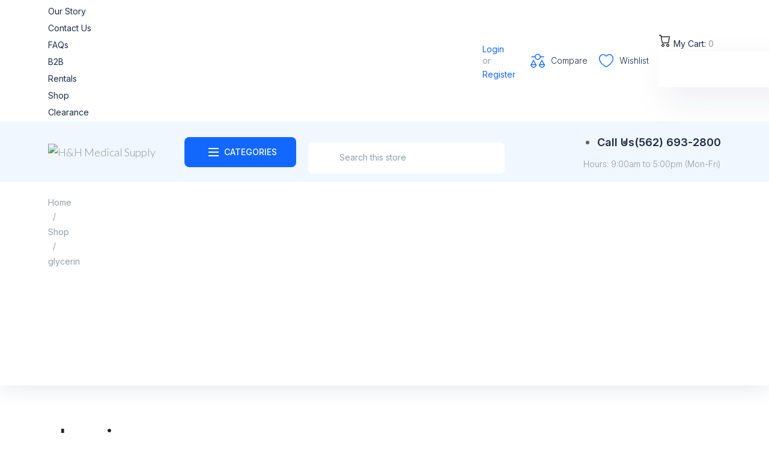

--- FILE ---
content_type: text/html; charset=UTF-8
request_url: https://hhmedicalsupply.com/product-tag/glycerin/
body_size: 117514
content:
<!DOCTYPE html>
<html lang="en-US">
<head>
<meta charset="UTF-8">
<link rel="profile" href="http://gmpg.org/xfn/11">
<link rel="pingback" href="https://hhmedicalsupply.com/xmlrpc.php">

<meta name="viewport" content="width=device-width, initial-scale=1" />
<style><meta name='robots' content='index, follow, max-image-preview:large, max-snippet:-1, max-video-preview:-1' />
	<style>img:is([sizes="auto" i], [sizes^="auto," i]) { contain-intrinsic-size: 3000px 1500px }</style>
	
	<!-- This site is optimized with the Yoast SEO plugin v26.8 - https://yoast.com/product/yoast-seo-wordpress/ -->
	<title>glycerin Archives - H&amp;H Medical Supply</title>
	<link rel="canonical" href="https://hhmedicalsupply.com/product-tag/glycerin/" />
	<meta property="og:locale" content="en_US" />
	<meta property="og:type" content="article" />
	<meta property="og:title" content="glycerin Archives - H&amp;H Medical Supply" />
	<meta property="og:url" content="https://hhmedicalsupply.com/product-tag/glycerin/" />
	<meta property="og:site_name" content="H&amp;H Medical Supply" />
	<meta name="twitter:card" content="summary_large_image" />
	<meta name="twitter:site" content="@supply_h" />
	<script type="application/ld+json" class="yoast-schema-graph">{"@context":"https://schema.org","@graph":[{"@type":"CollectionPage","@id":"https://hhmedicalsupply.com/product-tag/glycerin/","url":"https://hhmedicalsupply.com/product-tag/glycerin/","name":"glycerin Archives - H&amp;H Medical Supply","isPartOf":{"@id":"https://hhmedicalsupply.com/#website"},"primaryImageOfPage":{"@id":"https://hhmedicalsupply.com/product-tag/glycerin/#primaryimage"},"image":{"@id":"https://hhmedicalsupply.com/product-tag/glycerin/#primaryimage"},"thumbnailUrl":"https://hhmedicalsupply.com/wp-content/uploads/2021/03/719BoLOQSXL._SL1500_.jpg","breadcrumb":{"@id":"https://hhmedicalsupply.com/product-tag/glycerin/#breadcrumb"},"inLanguage":"en-US"},{"@type":"ImageObject","inLanguage":"en-US","@id":"https://hhmedicalsupply.com/product-tag/glycerin/#primaryimage","url":"https://hhmedicalsupply.com/wp-content/uploads/2021/03/719BoLOQSXL._SL1500_.jpg","contentUrl":"https://hhmedicalsupply.com/wp-content/uploads/2021/03/719BoLOQSXL._SL1500_.jpg","width":1500,"height":1500,"caption":"Dynarex Oral Swabsticks"},{"@type":"BreadcrumbList","@id":"https://hhmedicalsupply.com/product-tag/glycerin/#breadcrumb","itemListElement":[{"@type":"ListItem","position":1,"name":"Home","item":"https://hhmedicalsupply.com/"},{"@type":"ListItem","position":2,"name":"glycerin"}]},{"@type":"WebSite","@id":"https://hhmedicalsupply.com/#website","url":"https://hhmedicalsupply.com/","name":"H&amp;H Medical Supply","description":"Home and Health","publisher":{"@id":"https://hhmedicalsupply.com/#organization"},"potentialAction":[{"@type":"SearchAction","target":{"@type":"EntryPoint","urlTemplate":"https://hhmedicalsupply.com/?s={search_term_string}"},"query-input":{"@type":"PropertyValueSpecification","valueRequired":true,"valueName":"search_term_string"}}],"inLanguage":"en-US"},{"@type":"Organization","@id":"https://hhmedicalsupply.com/#organization","name":"H&H Medical Supply","url":"https://hhmedicalsupply.com/","logo":{"@type":"ImageObject","inLanguage":"en-US","@id":"https://hhmedicalsupply.com/#/schema/logo/image/","url":"https://i0.wp.com/hhmedicalsupply.com/wp-content/uploads/2020/06/logo-2.png?fit=6625%2C2657&ssl=1","contentUrl":"https://i0.wp.com/hhmedicalsupply.com/wp-content/uploads/2020/06/logo-2.png?fit=6625%2C2657&ssl=1","width":6625,"height":2657,"caption":"H&H Medical Supply"},"image":{"@id":"https://hhmedicalsupply.com/#/schema/logo/image/"},"sameAs":["https://www.facebook.com/shophhmedicalsupply","https://x.com/supply_h","https://www.instagram.com/hhmedicalsupplyshop/"]}]}</script>
	<!-- / Yoast SEO plugin. -->


<link rel='dns-prefetch' href='//www.googletagmanager.com' />
<link rel='dns-prefetch' href='//stats.wp.com' />
<link rel='dns-prefetch' href='//fonts.googleapis.com' />
<link rel="alternate" type="application/rss+xml" title="H&amp;H Medical Supply &raquo; Feed" href="https://hhmedicalsupply.com/feed/" />
<link rel="alternate" type="application/rss+xml" title="H&amp;H Medical Supply &raquo; Comments Feed" href="https://hhmedicalsupply.com/comments/feed/" />
<link rel="alternate" type="application/rss+xml" title="H&amp;H Medical Supply &raquo; glycerin Tag Feed" href="https://hhmedicalsupply.com/product-tag/glycerin/feed/" />
<script type="text/javascript">
/* <![CDATA[ */
window._wpemojiSettings = {"baseUrl":"https:\/\/s.w.org\/images\/core\/emoji\/16.0.1\/72x72\/","ext":".png","svgUrl":"https:\/\/s.w.org\/images\/core\/emoji\/16.0.1\/svg\/","svgExt":".svg","source":{"concatemoji":"https:\/\/hhmedicalsupply.com\/wp-includes\/js\/wp-emoji-release.min.js?ver=6.8.3"}};
/*! This file is auto-generated */
!function(s,n){var o,i,e;function c(e){try{var t={supportTests:e,timestamp:(new Date).valueOf()};sessionStorage.setItem(o,JSON.stringify(t))}catch(e){}}function p(e,t,n){e.clearRect(0,0,e.canvas.width,e.canvas.height),e.fillText(t,0,0);var t=new Uint32Array(e.getImageData(0,0,e.canvas.width,e.canvas.height).data),a=(e.clearRect(0,0,e.canvas.width,e.canvas.height),e.fillText(n,0,0),new Uint32Array(e.getImageData(0,0,e.canvas.width,e.canvas.height).data));return t.every(function(e,t){return e===a[t]})}function u(e,t){e.clearRect(0,0,e.canvas.width,e.canvas.height),e.fillText(t,0,0);for(var n=e.getImageData(16,16,1,1),a=0;a<n.data.length;a++)if(0!==n.data[a])return!1;return!0}function f(e,t,n,a){switch(t){case"flag":return n(e,"\ud83c\udff3\ufe0f\u200d\u26a7\ufe0f","\ud83c\udff3\ufe0f\u200b\u26a7\ufe0f")?!1:!n(e,"\ud83c\udde8\ud83c\uddf6","\ud83c\udde8\u200b\ud83c\uddf6")&&!n(e,"\ud83c\udff4\udb40\udc67\udb40\udc62\udb40\udc65\udb40\udc6e\udb40\udc67\udb40\udc7f","\ud83c\udff4\u200b\udb40\udc67\u200b\udb40\udc62\u200b\udb40\udc65\u200b\udb40\udc6e\u200b\udb40\udc67\u200b\udb40\udc7f");case"emoji":return!a(e,"\ud83e\udedf")}return!1}function g(e,t,n,a){var r="undefined"!=typeof WorkerGlobalScope&&self instanceof WorkerGlobalScope?new OffscreenCanvas(300,150):s.createElement("canvas"),o=r.getContext("2d",{willReadFrequently:!0}),i=(o.textBaseline="top",o.font="600 32px Arial",{});return e.forEach(function(e){i[e]=t(o,e,n,a)}),i}function t(e){var t=s.createElement("script");t.src=e,t.defer=!0,s.head.appendChild(t)}"undefined"!=typeof Promise&&(o="wpEmojiSettingsSupports",i=["flag","emoji"],n.supports={everything:!0,everythingExceptFlag:!0},e=new Promise(function(e){s.addEventListener("DOMContentLoaded",e,{once:!0})}),new Promise(function(t){var n=function(){try{var e=JSON.parse(sessionStorage.getItem(o));if("object"==typeof e&&"number"==typeof e.timestamp&&(new Date).valueOf()<e.timestamp+604800&&"object"==typeof e.supportTests)return e.supportTests}catch(e){}return null}();if(!n){if("undefined"!=typeof Worker&&"undefined"!=typeof OffscreenCanvas&&"undefined"!=typeof URL&&URL.createObjectURL&&"undefined"!=typeof Blob)try{var e="postMessage("+g.toString()+"("+[JSON.stringify(i),f.toString(),p.toString(),u.toString()].join(",")+"));",a=new Blob([e],{type:"text/javascript"}),r=new Worker(URL.createObjectURL(a),{name:"wpTestEmojiSupports"});return void(r.onmessage=function(e){c(n=e.data),r.terminate(),t(n)})}catch(e){}c(n=g(i,f,p,u))}t(n)}).then(function(e){for(var t in e)n.supports[t]=e[t],n.supports.everything=n.supports.everything&&n.supports[t],"flag"!==t&&(n.supports.everythingExceptFlag=n.supports.everythingExceptFlag&&n.supports[t]);n.supports.everythingExceptFlag=n.supports.everythingExceptFlag&&!n.supports.flag,n.DOMReady=!1,n.readyCallback=function(){n.DOMReady=!0}}).then(function(){return e}).then(function(){var e;n.supports.everything||(n.readyCallback(),(e=n.source||{}).concatemoji?t(e.concatemoji):e.wpemoji&&e.twemoji&&(t(e.twemoji),t(e.wpemoji)))}))}((window,document),window._wpemojiSettings);
/* ]]> */
</script>
<style>@media screen and (max-width: 650px) {body {padding-bottom:60px;}}</style><style id='wp-emoji-styles-inline-css' type='text/css'>

	img.wp-smiley, img.emoji {
		display: inline !important;
		border: none !important;
		box-shadow: none !important;
		height: 1em !important;
		width: 1em !important;
		margin: 0 0.07em !important;
		vertical-align: -0.1em !important;
		background: none !important;
		padding: 0 !important;
	}
</style>
<link rel='stylesheet' id='wp-block-library-css' href='https://hhmedicalsupply.com/wp-includes/css/dist/block-library/style.min.css?ver=6.8.3' type='text/css' media='all' />
<style id='classic-theme-styles-inline-css' type='text/css'>
/*! This file is auto-generated */
.wp-block-button__link{color:#fff;background-color:#32373c;border-radius:9999px;box-shadow:none;text-decoration:none;padding:calc(.667em + 2px) calc(1.333em + 2px);font-size:1.125em}.wp-block-file__button{background:#32373c;color:#fff;text-decoration:none}
</style>
<link rel='stylesheet' id='mediaelement-css' href='https://hhmedicalsupply.com/wp-includes/js/mediaelement/mediaelementplayer-legacy.min.css?ver=4.2.17' type='text/css' media='all' />
<link rel='stylesheet' id='wp-mediaelement-css' href='https://hhmedicalsupply.com/wp-includes/js/mediaelement/wp-mediaelement.min.css?ver=6.8.3' type='text/css' media='all' />
<style id='jetpack-sharing-buttons-style-inline-css' type='text/css'>
.jetpack-sharing-buttons__services-list{display:flex;flex-direction:row;flex-wrap:wrap;gap:0;list-style-type:none;margin:5px;padding:0}.jetpack-sharing-buttons__services-list.has-small-icon-size{font-size:12px}.jetpack-sharing-buttons__services-list.has-normal-icon-size{font-size:16px}.jetpack-sharing-buttons__services-list.has-large-icon-size{font-size:24px}.jetpack-sharing-buttons__services-list.has-huge-icon-size{font-size:36px}@media print{.jetpack-sharing-buttons__services-list{display:none!important}}.editor-styles-wrapper .wp-block-jetpack-sharing-buttons{gap:0;padding-inline-start:0}ul.jetpack-sharing-buttons__services-list.has-background{padding:1.25em 2.375em}
</style>
<style id='global-styles-inline-css' type='text/css'>
:root{--wp--preset--aspect-ratio--square: 1;--wp--preset--aspect-ratio--4-3: 4/3;--wp--preset--aspect-ratio--3-4: 3/4;--wp--preset--aspect-ratio--3-2: 3/2;--wp--preset--aspect-ratio--2-3: 2/3;--wp--preset--aspect-ratio--16-9: 16/9;--wp--preset--aspect-ratio--9-16: 9/16;--wp--preset--color--black: #000000;--wp--preset--color--cyan-bluish-gray: #abb8c3;--wp--preset--color--white: #ffffff;--wp--preset--color--pale-pink: #f78da7;--wp--preset--color--vivid-red: #cf2e2e;--wp--preset--color--luminous-vivid-orange: #ff6900;--wp--preset--color--luminous-vivid-amber: #fcb900;--wp--preset--color--light-green-cyan: #7bdcb5;--wp--preset--color--vivid-green-cyan: #00d084;--wp--preset--color--pale-cyan-blue: #8ed1fc;--wp--preset--color--vivid-cyan-blue: #0693e3;--wp--preset--color--vivid-purple: #9b51e0;--wp--preset--gradient--vivid-cyan-blue-to-vivid-purple: linear-gradient(135deg,rgba(6,147,227,1) 0%,rgb(155,81,224) 100%);--wp--preset--gradient--light-green-cyan-to-vivid-green-cyan: linear-gradient(135deg,rgb(122,220,180) 0%,rgb(0,208,130) 100%);--wp--preset--gradient--luminous-vivid-amber-to-luminous-vivid-orange: linear-gradient(135deg,rgba(252,185,0,1) 0%,rgba(255,105,0,1) 100%);--wp--preset--gradient--luminous-vivid-orange-to-vivid-red: linear-gradient(135deg,rgba(255,105,0,1) 0%,rgb(207,46,46) 100%);--wp--preset--gradient--very-light-gray-to-cyan-bluish-gray: linear-gradient(135deg,rgb(238,238,238) 0%,rgb(169,184,195) 100%);--wp--preset--gradient--cool-to-warm-spectrum: linear-gradient(135deg,rgb(74,234,220) 0%,rgb(151,120,209) 20%,rgb(207,42,186) 40%,rgb(238,44,130) 60%,rgb(251,105,98) 80%,rgb(254,248,76) 100%);--wp--preset--gradient--blush-light-purple: linear-gradient(135deg,rgb(255,206,236) 0%,rgb(152,150,240) 100%);--wp--preset--gradient--blush-bordeaux: linear-gradient(135deg,rgb(254,205,165) 0%,rgb(254,45,45) 50%,rgb(107,0,62) 100%);--wp--preset--gradient--luminous-dusk: linear-gradient(135deg,rgb(255,203,112) 0%,rgb(199,81,192) 50%,rgb(65,88,208) 100%);--wp--preset--gradient--pale-ocean: linear-gradient(135deg,rgb(255,245,203) 0%,rgb(182,227,212) 50%,rgb(51,167,181) 100%);--wp--preset--gradient--electric-grass: linear-gradient(135deg,rgb(202,248,128) 0%,rgb(113,206,126) 100%);--wp--preset--gradient--midnight: linear-gradient(135deg,rgb(2,3,129) 0%,rgb(40,116,252) 100%);--wp--preset--font-size--small: 13px;--wp--preset--font-size--medium: 20px;--wp--preset--font-size--large: 36px;--wp--preset--font-size--x-large: 42px;--wp--preset--spacing--20: 0.44rem;--wp--preset--spacing--30: 0.67rem;--wp--preset--spacing--40: 1rem;--wp--preset--spacing--50: 1.5rem;--wp--preset--spacing--60: 2.25rem;--wp--preset--spacing--70: 3.38rem;--wp--preset--spacing--80: 5.06rem;--wp--preset--shadow--natural: 6px 6px 9px rgba(0, 0, 0, 0.2);--wp--preset--shadow--deep: 12px 12px 50px rgba(0, 0, 0, 0.4);--wp--preset--shadow--sharp: 6px 6px 0px rgba(0, 0, 0, 0.2);--wp--preset--shadow--outlined: 6px 6px 0px -3px rgba(255, 255, 255, 1), 6px 6px rgba(0, 0, 0, 1);--wp--preset--shadow--crisp: 6px 6px 0px rgba(0, 0, 0, 1);}:where(.is-layout-flex){gap: 0.5em;}:where(.is-layout-grid){gap: 0.5em;}body .is-layout-flex{display: flex;}.is-layout-flex{flex-wrap: wrap;align-items: center;}.is-layout-flex > :is(*, div){margin: 0;}body .is-layout-grid{display: grid;}.is-layout-grid > :is(*, div){margin: 0;}:where(.wp-block-columns.is-layout-flex){gap: 2em;}:where(.wp-block-columns.is-layout-grid){gap: 2em;}:where(.wp-block-post-template.is-layout-flex){gap: 1.25em;}:where(.wp-block-post-template.is-layout-grid){gap: 1.25em;}.has-black-color{color: var(--wp--preset--color--black) !important;}.has-cyan-bluish-gray-color{color: var(--wp--preset--color--cyan-bluish-gray) !important;}.has-white-color{color: var(--wp--preset--color--white) !important;}.has-pale-pink-color{color: var(--wp--preset--color--pale-pink) !important;}.has-vivid-red-color{color: var(--wp--preset--color--vivid-red) !important;}.has-luminous-vivid-orange-color{color: var(--wp--preset--color--luminous-vivid-orange) !important;}.has-luminous-vivid-amber-color{color: var(--wp--preset--color--luminous-vivid-amber) !important;}.has-light-green-cyan-color{color: var(--wp--preset--color--light-green-cyan) !important;}.has-vivid-green-cyan-color{color: var(--wp--preset--color--vivid-green-cyan) !important;}.has-pale-cyan-blue-color{color: var(--wp--preset--color--pale-cyan-blue) !important;}.has-vivid-cyan-blue-color{color: var(--wp--preset--color--vivid-cyan-blue) !important;}.has-vivid-purple-color{color: var(--wp--preset--color--vivid-purple) !important;}.has-black-background-color{background-color: var(--wp--preset--color--black) !important;}.has-cyan-bluish-gray-background-color{background-color: var(--wp--preset--color--cyan-bluish-gray) !important;}.has-white-background-color{background-color: var(--wp--preset--color--white) !important;}.has-pale-pink-background-color{background-color: var(--wp--preset--color--pale-pink) !important;}.has-vivid-red-background-color{background-color: var(--wp--preset--color--vivid-red) !important;}.has-luminous-vivid-orange-background-color{background-color: var(--wp--preset--color--luminous-vivid-orange) !important;}.has-luminous-vivid-amber-background-color{background-color: var(--wp--preset--color--luminous-vivid-amber) !important;}.has-light-green-cyan-background-color{background-color: var(--wp--preset--color--light-green-cyan) !important;}.has-vivid-green-cyan-background-color{background-color: var(--wp--preset--color--vivid-green-cyan) !important;}.has-pale-cyan-blue-background-color{background-color: var(--wp--preset--color--pale-cyan-blue) !important;}.has-vivid-cyan-blue-background-color{background-color: var(--wp--preset--color--vivid-cyan-blue) !important;}.has-vivid-purple-background-color{background-color: var(--wp--preset--color--vivid-purple) !important;}.has-black-border-color{border-color: var(--wp--preset--color--black) !important;}.has-cyan-bluish-gray-border-color{border-color: var(--wp--preset--color--cyan-bluish-gray) !important;}.has-white-border-color{border-color: var(--wp--preset--color--white) !important;}.has-pale-pink-border-color{border-color: var(--wp--preset--color--pale-pink) !important;}.has-vivid-red-border-color{border-color: var(--wp--preset--color--vivid-red) !important;}.has-luminous-vivid-orange-border-color{border-color: var(--wp--preset--color--luminous-vivid-orange) !important;}.has-luminous-vivid-amber-border-color{border-color: var(--wp--preset--color--luminous-vivid-amber) !important;}.has-light-green-cyan-border-color{border-color: var(--wp--preset--color--light-green-cyan) !important;}.has-vivid-green-cyan-border-color{border-color: var(--wp--preset--color--vivid-green-cyan) !important;}.has-pale-cyan-blue-border-color{border-color: var(--wp--preset--color--pale-cyan-blue) !important;}.has-vivid-cyan-blue-border-color{border-color: var(--wp--preset--color--vivid-cyan-blue) !important;}.has-vivid-purple-border-color{border-color: var(--wp--preset--color--vivid-purple) !important;}.has-vivid-cyan-blue-to-vivid-purple-gradient-background{background: var(--wp--preset--gradient--vivid-cyan-blue-to-vivid-purple) !important;}.has-light-green-cyan-to-vivid-green-cyan-gradient-background{background: var(--wp--preset--gradient--light-green-cyan-to-vivid-green-cyan) !important;}.has-luminous-vivid-amber-to-luminous-vivid-orange-gradient-background{background: var(--wp--preset--gradient--luminous-vivid-amber-to-luminous-vivid-orange) !important;}.has-luminous-vivid-orange-to-vivid-red-gradient-background{background: var(--wp--preset--gradient--luminous-vivid-orange-to-vivid-red) !important;}.has-very-light-gray-to-cyan-bluish-gray-gradient-background{background: var(--wp--preset--gradient--very-light-gray-to-cyan-bluish-gray) !important;}.has-cool-to-warm-spectrum-gradient-background{background: var(--wp--preset--gradient--cool-to-warm-spectrum) !important;}.has-blush-light-purple-gradient-background{background: var(--wp--preset--gradient--blush-light-purple) !important;}.has-blush-bordeaux-gradient-background{background: var(--wp--preset--gradient--blush-bordeaux) !important;}.has-luminous-dusk-gradient-background{background: var(--wp--preset--gradient--luminous-dusk) !important;}.has-pale-ocean-gradient-background{background: var(--wp--preset--gradient--pale-ocean) !important;}.has-electric-grass-gradient-background{background: var(--wp--preset--gradient--electric-grass) !important;}.has-midnight-gradient-background{background: var(--wp--preset--gradient--midnight) !important;}.has-small-font-size{font-size: var(--wp--preset--font-size--small) !important;}.has-medium-font-size{font-size: var(--wp--preset--font-size--medium) !important;}.has-large-font-size{font-size: var(--wp--preset--font-size--large) !important;}.has-x-large-font-size{font-size: var(--wp--preset--font-size--x-large) !important;}
:where(.wp-block-post-template.is-layout-flex){gap: 1.25em;}:where(.wp-block-post-template.is-layout-grid){gap: 1.25em;}
:where(.wp-block-columns.is-layout-flex){gap: 2em;}:where(.wp-block-columns.is-layout-grid){gap: 2em;}
:root :where(.wp-block-pullquote){font-size: 1.5em;line-height: 1.6;}
</style>
<link rel='stylesheet' id='booked-tooltipster-css' href='https://hhmedicalsupply.com/wp-content/plugins/booked/assets/js/tooltipster/css/tooltipster.css?ver=3.3.0' type='text/css' media='all' />
<link rel='stylesheet' id='booked-tooltipster-theme-css' href='https://hhmedicalsupply.com/wp-content/plugins/booked/assets/js/tooltipster/css/themes/tooltipster-light.css?ver=3.3.0' type='text/css' media='all' />
<link rel='stylesheet' id='booked-animations-css' href='https://hhmedicalsupply.com/wp-content/plugins/booked/assets/css/animations.css?ver=2.4.3' type='text/css' media='all' />
<link rel='stylesheet' id='booked-css-css' href='https://hhmedicalsupply.com/wp-content/plugins/booked/dist/booked.css?ver=2.4.3' type='text/css' media='all' />
<style id='booked-css-inline-css' type='text/css'>
#ui-datepicker-div.booked_custom_date_picker table.ui-datepicker-calendar tbody td a.ui-state-active,#ui-datepicker-div.booked_custom_date_picker table.ui-datepicker-calendar tbody td a.ui-state-active:hover,body #booked-profile-page input[type=submit].button-primary:hover,body .booked-list-view button.button:hover, body .booked-list-view input[type=submit].button-primary:hover,body div.booked-calendar input[type=submit].button-primary:hover,body .booked-modal input[type=submit].button-primary:hover,body div.booked-calendar .bc-head,body div.booked-calendar .bc-head .bc-col,body div.booked-calendar .booked-appt-list .timeslot .timeslot-people button:hover,body #booked-profile-page .booked-profile-header,body #booked-profile-page .booked-tabs li.active a,body #booked-profile-page .booked-tabs li.active a:hover,body #booked-profile-page .appt-block .google-cal-button > a:hover,#ui-datepicker-div.booked_custom_date_picker .ui-datepicker-header{ background:#c4f2d4 !important; }body #booked-profile-page input[type=submit].button-primary:hover,body div.booked-calendar input[type=submit].button-primary:hover,body .booked-list-view button.button:hover, body .booked-list-view input[type=submit].button-primary:hover,body .booked-modal input[type=submit].button-primary:hover,body div.booked-calendar .bc-head .bc-col,body div.booked-calendar .booked-appt-list .timeslot .timeslot-people button:hover,body #booked-profile-page .booked-profile-header,body #booked-profile-page .appt-block .google-cal-button > a:hover{ border-color:#c4f2d4 !important; }body div.booked-calendar .bc-row.days,body div.booked-calendar .bc-row.days .bc-col,body .booked-calendarSwitcher.calendar,body #booked-profile-page .booked-tabs,#ui-datepicker-div.booked_custom_date_picker table.ui-datepicker-calendar thead,#ui-datepicker-div.booked_custom_date_picker table.ui-datepicker-calendar thead th{ background:#039146 !important; }body div.booked-calendar .bc-row.days .bc-col,body #booked-profile-page .booked-tabs{ border-color:#039146 !important; }#ui-datepicker-div.booked_custom_date_picker table.ui-datepicker-calendar tbody td.ui-datepicker-today a,#ui-datepicker-div.booked_custom_date_picker table.ui-datepicker-calendar tbody td.ui-datepicker-today a:hover,body #booked-profile-page input[type=submit].button-primary,body div.booked-calendar input[type=submit].button-primary,body .booked-list-view button.button, body .booked-list-view input[type=submit].button-primary,body .booked-list-view button.button, body .booked-list-view input[type=submit].button-primary,body .booked-modal input[type=submit].button-primary,body div.booked-calendar .booked-appt-list .timeslot .timeslot-people button,body #booked-profile-page .booked-profile-appt-list .appt-block.approved .status-block,body #booked-profile-page .appt-block .google-cal-button > a,body .booked-modal p.booked-title-bar,body div.booked-calendar .bc-col:hover .date span,body .booked-list-view a.booked_list_date_picker_trigger.booked-dp-active,body .booked-list-view a.booked_list_date_picker_trigger.booked-dp-active:hover,.booked-ms-modal .booked-book-appt,body #booked-profile-page .booked-tabs li a .counter{ background:#56c477; }body #booked-profile-page input[type=submit].button-primary,body div.booked-calendar input[type=submit].button-primary,body .booked-list-view button.button, body .booked-list-view input[type=submit].button-primary,body .booked-list-view button.button, body .booked-list-view input[type=submit].button-primary,body .booked-modal input[type=submit].button-primary,body #booked-profile-page .appt-block .google-cal-button > a,body div.booked-calendar .booked-appt-list .timeslot .timeslot-people button,body .booked-list-view a.booked_list_date_picker_trigger.booked-dp-active,body .booked-list-view a.booked_list_date_picker_trigger.booked-dp-active:hover{ border-color:#56c477; }body .booked-modal .bm-window p i.fa,body .booked-modal .bm-window a,body .booked-appt-list .booked-public-appointment-title,body .booked-modal .bm-window p.appointment-title,.booked-ms-modal.visible:hover .booked-book-appt{ color:#56c477; }.booked-appt-list .timeslot.has-title .booked-public-appointment-title { color:inherit; }
</style>
<link rel='stylesheet' id='contact-form-7-css' href='https://hhmedicalsupply.com/wp-content/plugins/contact-form-7/includes/css/styles.css?ver=6.1.4' type='text/css' media='all' />
<link rel='stylesheet' id='spbcta-stylesheet-front-css' href='https://hhmedicalsupply.com/wp-content/plugins/coupon-reveal-button/css/spbcta-stylesheet-front.css?ver=1.2.7' type='text/css' media='all' />
<link rel='stylesheet' id='item-lists-style-css' href='https://hhmedicalsupply.com/wp-content/plugins/item-lists-for-elementor/assets/css/item-lists-element.css?ver=1' type='text/css' media='' />
<link rel='stylesheet' id='font-awesome-5-all-css-css' href='https://hhmedicalsupply.com/wp-content/plugins/elementor/assets/lib/font-awesome/css/all.min.css?ver=6.8.3' type='text/css' media='all' />
<link rel='stylesheet' id='elementor-frontend-css-css' href='https://hhmedicalsupply.com/wp-content/plugins/elementor/assets/css/frontend.min.css?ver=6.8.3' type='text/css' media='all' />
<link rel='stylesheet' id='mptt-style-css' href='https://hhmedicalsupply.com/wp-content/plugins/mp-timetable/media/css/style.css?ver=2.4.16' type='text/css' media='all' />
<link rel='stylesheet' id='sendle-tracking-style-css' href='https://hhmedicalsupply.com/wp-content/plugins/official-sendle-shipping-method/style.css?ver=6.8.3' type='text/css' media='all' />
<link rel='stylesheet' id='gpsc-product-slider-carouselswiper-css' href='https://hhmedicalsupply.com/wp-content/plugins/product-slider-carousel/public/css/swiper.min.css?ver=2.2.0' type='text/css' media='all' />
<link rel='stylesheet' id='gpsc-product-slider-carouselfontawesome-css' href='https://hhmedicalsupply.com/wp-content/plugins/product-slider-carousel/public/css/font-awesome.min.css?ver=2.2.0' type='text/css' media='all' />
<link rel='stylesheet' id='gpsc-product-slider-carouselvenobox-css' href='https://hhmedicalsupply.com/wp-content/plugins/product-slider-carousel/public/css/venobox.min.css?ver=2.2.0' type='text/css' media='all' />
<link rel='stylesheet' id='gpsc-product-slider-carousel-css' href='https://hhmedicalsupply.com/wp-content/plugins/product-slider-carousel/public/css/gpsc-product-slider-carousel-public.css?ver=2.2.0' type='text/css' media='all' />
<style id='gpsc-product-slider-carousel-inline-css' type='text/css'>
.gpsc--product-slider-carousel .gpsc--section-title{;}.gpsc--product-slider-carousel .gpsc--product-image h2{;}.gpsc--product-slider-carousel .add_to_cart_button{;}.gpsc--product-slider-carousel .add_to_cart_button:hover{background: #d5d5d5;}
</style>
<link rel='stylesheet' id='cbwct-animate-css' href='https://hhmedicalsupply.com/wp-content/plugins/wc-order-tracker/css/ali-animate.css?ver=6.8.3' type='text/css' media='all' />
<link rel='stylesheet' id='cbwct-tracker-style-css' href='https://hhmedicalsupply.com/wp-content/plugins/wc-order-tracker/css/style.css?ver=6.8.3' type='text/css' media='all' />
<link rel='stylesheet' id='cbwct-tracker-responsive-css' href='https://hhmedicalsupply.com/wp-content/plugins/wc-order-tracker/css/responsive.css?ver=6.8.3' type='text/css' media='all' />
<style id='woocommerce-inline-inline-css' type='text/css'>
.woocommerce form .form-row .required { visibility: visible; }
</style>
<link rel='stylesheet' id='wt-smart-coupon-for-woo-css' href='https://hhmedicalsupply.com/wp-content/plugins/wt-smart-coupons-for-woocommerce/public/css/wt-smart-coupon-public.css?ver=1.8.2' type='text/css' media='all' />
<link rel='stylesheet' id='lpr-modal-css' href='https://hhmedicalsupply.com/wp-content/plugins/leo-product-recommendations/assets/css/modal.css?ver=2.7.0' type='text/css' media='all' />
<link rel='stylesheet' id='yith_ywraq_frontend-css' href='https://hhmedicalsupply.com/wp-content/plugins/yith-woocommerce-request-a-quote/assets/css/frontend.css?ver=2.36.0' type='text/css' media='all' />
<style id='yith_ywraq_frontend-inline-css' type='text/css'>
.woocommerce .add-request-quote-button.button, .woocommerce .add-request-quote-button-addons.button, .yith-wceop-ywraq-button-wrapper .add-request-quote-button.button, .yith-wceop-ywraq-button-wrapper .add-request-quote-button-addons.button{
    background-color: #0066b4!important;
    color: #ffffff!important;
}
.woocommerce .add-request-quote-button.button:hover,  .woocommerce .add-request-quote-button-addons.button:hover,.yith-wceop-ywraq-button-wrapper .add-request-quote-button.button:hover,  .yith-wceop-ywraq-button-wrapper .add-request-quote-button-addons.button:hover{
    background-color: #044a80!important;
    color: #ffffff!important;
}


</style>
<link rel='stylesheet' id='yith-wcbr-css' href='https://hhmedicalsupply.com/wp-content/plugins/yith-woocommerce-brands-add-on/assets/css/yith-wcbr.css?ver=2.27.0' type='text/css' media='all' />
<link rel='stylesheet' id='font-awesome-css' href='https://hhmedicalsupply.com/wp-content/plugins/elementor/assets/lib/font-awesome/css/font-awesome.min.css?ver=4.7.0' type='text/css' media='all' />
<style id='font-awesome-inline-css' type='text/css'>
[data-font="FontAwesome"]:before {font-family: 'FontAwesome' !important;content: attr(data-icon) !important;speak: none !important;font-weight: normal !important;font-variant: normal !important;text-transform: none !important;line-height: 1 !important;font-style: normal !important;-webkit-font-smoothing: antialiased !important;-moz-osx-font-smoothing: grayscale !important;}
</style>
<link rel='stylesheet' id='iconsmind-css' href='https://hhmedicalsupply.com/wp-content/themes/beclinic-2/assets/lib/iconsmind/iconsmind.min.css?ver=1.0.0' type='text/css' media='all' />
<link rel='stylesheet' id='beclinic-theme-style-css' href='https://hhmedicalsupply.com/wp-content/themes/beclinic-2/style.css?ver=1.1.2' type='text/css' media='all' />
<style id='beclinic-theme-style-inline-css' type='text/css'>
header.site-header{ background-image: url( https://hhmedicalsupply.com/wp-content/themes/beclinic-2/assets/images/header_bg.jpg ); }@media (min-width: 768px){ .header-container.stuckMenu.isStuck{ background-image: url( https://hhmedicalsupply.com/wp-content/themes/beclinic-2/assets/images/header_bg.jpg ); } }
/* #Typography */body {font-style: normal;font-weight: 300;font-size: 18px;line-height: 1.6;font-family: Lato, sans-serif;letter-spacing: 0px;text-align: left;color: #616262;}h1,h1 a,.h1-style {font-style: normal;font-weight: 700;font-size: 46px;line-height: 1;font-family: , Alegreya Sans;letter-spacing: 0px;text-align: inherit;color: #1e2428;}h2,.h2-style {font-style: normal;font-weight: 700;font-size: 36px;line-height: 1;font-family: Lato, sans-serif;letter-spacing: 0px;text-align: inherit;color: #1e2428;}h3,.h3-style {font-style: normal;font-weight: 700;font-size: 26px;line-height: 1.3;font-family: Lato, sans-serif;letter-spacing: 0px;text-align: inherit;color: #1e2428;}h4,.h4-style {font-style: normal;font-weight: 700;font-size: 24px;line-height: 1.5;font-family: Lato, sans-serif;letter-spacing: 0px;text-align: inherit;color: #1e2428;}h5,.h5-style {font-style: normal;font-weight: 700;font-size: 20px;line-height: 1.5;font-family: Lato, sans-serif;letter-spacing: 0px;text-align: inherit;color: #1e2428;}h6,.h6-style {font-style: normal;font-weight: 700;font-size: 18px;line-height: 1.5;font-family: Lato, sans-serif;letter-spacing: 0px;text-align: inherit;color: #1e2428;}@media (min-width: 1200px) {h1,.h1-style { font-size: 46px; }h2,.h2-style { font-size: 36px; }h3,.h3-style { font-size: 26px; }}a {color: #949494;}h1 a:hover,h2 a:hover,h3 a:hover,h4 a:hover,h5 a:hover,h6 a:hover { color: #0674d1; }a:hover, p a, dl a { color: #0674d1; }/* #Blockquote */blockquote {color: #616262;}blockquote {font-style: italic;font-weight: 400;letter-spacing: 0em;text-transform: none;}blockquote:before {color: #56b0d2;}cite {font-style: normal;font-weight: 700;font-size: 18px;line-height: 1.5;font-family: Lato, sans-serif;letter-spacing: 0em;text-transform: /* Variable not found */;}code {color: #ffffff;background-color: #56b0d2;font-family: Lato, sans-serif;}/* ##Top Panel */.top-panel {color: #ffffff;background-color: rgba(255,255,255,0.1);border-color: rgba(255,255,255,0.2);}.top-panel a {color: #ffffff;}.top-panel a:hover,.top-panel .search-form__toggle:hover,.top-panel .header-cart__link:hover,.top-panel .site-header-cart .cart-contents:hover i {color: #56b0d2;}.top-panel .header-cart__link-count {background-color: rgb(137,227,255);}.site-header .contact-block__item + .contact-block__item:before,.top-panel__container__items > *:before,.site-header.style-2 .top-panel .contact-block + .top-panel__container__items:before {background-color: rgba(255,255,255,0.2);}.site-header.style-2 .top-panel {border-color: rgba(255,255,255,0.2);}.invert blockquote cite {color: #ffffff;}#secondary .widget-title {color: #56b0d2;}/* #Invert Color Scheme */.invert, .invert h1, .invert h2, .invert h3, .invert h4, .invert h5, .invert h6 {color: #ffffff;}cite span:not(.tm-testi__item-name) {font-style: normal;font-weight: 300;font-family: Lato, sans-serif;}cite:before {background-color: rgb(100,100,100);top: calc((1.5*18px)/2);}/* Entry Content */.entry-content ul li:before{color: #56b0d2;}.entry-content ul li em {color: #616262;}.entry-content ol li:before{color: #56b0d2;}.entry-content a{color: #56b0d2;}.entry-content a[href^="tel:"] {color: #616262;}.entry-content .invert a[href^="tel:"],.entry-content .invert a[href^="mailto:"] {color: #ffffff;}.entry-content .invert a[href^="tel:"]:hover,.entry-content .invert a[href^="mailto:"]:hover {color: #0674d1;}.entry-content code{background: #56b0d2;font-family: Lato, sans-serif;}/*typography-style*/ html.wp-block-quote.is-large, .wp-block-quote.is-style-large {margin: 0 0 16px;padding: 0 1.5em;}html.wp-block-quote.is-large, .wp-block-quote.is-style-large p:nth-child(2) {font-size: 18px;font-weight: 300;}/* #Header */.site-header__wrap {background-color: rgba(255,255,255,0.1);}.site-header {background-repeat: repeat;background-position: center top;background-attachment: scroll;}/* ##Top Panel */.top-panel {color: #ffffff;background-color: rgba(255,255,255,0.1);border-color: rgba(255,255,255,0.2);}.top-panel a {color: #ffffff;}.top-panel a:hover {color: #0674d1;}/* #Footer */.site-footer {background-color: #8f98a3;}.site-footer a {color: #ffffff;}.site-footer a:hover {color: rgba(255,255,255,0.4);}.footer-area-wrap,.footer-social-wrap {background-color: #919ba6;}.footer-container .footer-copyright span {color: #ffffff;}.footer-container .footer-copyright span em {color: #56b0d2;}.footer-container .contact-block__label {color: #ffffff;}.footer-social-wrap .subscribe-block__input {background-color: rgba(255,255,255,0.15);}.invert.footer-container,.invert.footer-social-wrap {border-color: rgba(255,255,255,0.15);}.invert.footer-social-wrap .subscribe-block__input,.site-footer .subscribe-block__input[type="email"]::placeholder {color: #ffffff;}.invert.footer-social-wrap .page-preloader {border-top-color: #ffffff;border-right-color: #ffffff;}/* #Main Menu */.main-navigation {font-style: normal;font-weight: 400;font-size: 18px;line-height: 1.5;letter-spacing: 1px;}.main-navigation .menu > li > a,.main-navigation .menu.isStuck > li > a,.main-navigation.mobile-menu .menu > li > a {color: #ffffff;}.main-navigation a{color: #ffffff;}.menu-item-has-children a:hover:after {background-color: #0674d1;}.main-navigation a:hover,.main-navigation .current_page_item>a,.main-navigation .current-menu-item>a,.main-navigation .current_page_ancestor>a,.main-navigation .current-menu-ancestor>a {color: #0674d1;}.main-navigation .sub-menu a:hover,.main-navigation .sub-menu li.menu-hover > a,.main-navigation .sub-menu li.current_page_item > a,.main-navigation .sub-menu li.current_page_ancestor > a,.main-navigation .sub-menu li.current-menu-item > a,.main-navigation .sub-menu li.current-menu-ancestor > a {background-color: rgb(232,236,238);}.main-navigation .menu > li > a:before {background: #ffffff;}/* sub menu */.main-navigation .sub-menu li{border-color: rgb(232,236,238);}.main-navigation:not(.vertical-menu) .sub-menu {background-color: #ffffff;}.menu-item-has-children a:hover:after,.main-navigation .current_page_item > a:after,.main-navigation .current-menu-item > a:after,.main-navigation .current_page_ancestor > a:after,.main-navigation .current-menu-ancestor > a:after{background-color: #0674d1;}.main-navigation ul ul a {color: rgba(97,98,98,0.7);}.main-navigation ul ul a:hover,.main-navigation .sub-menu > li.menu-hover > a,.main-navigation .sub-menu > li.current_page_item > a,.main-navigation .sub-menu > li.current_page_ancestor > a,.main-navigation .sub-menu > li.current-menu-item > a,.main-navigation .sub-menu > li.current-menu-ancestor > a,#site-navigation.main-navigation.vertical-menu .menu-item-has-children>a:after,.sub-arrow {color: #56b0d2;}/* #Mobile Menu */.mobile-menu-toggle-button {color: #ffffff;background-color: #56b0d2;}/* #Social */.social-list a {color: #ffffff;}.social-list a:hover {color: #56b0d2;}/* #Share btns */.share-btns__link svg {fill: #949494;}.share-btns__link:hover svg {fill: #ffffff;}.share-btns__link:hover {color: #ffffff;}.share-btns__link:hover:before {background-color: #0674d1;}/* #Breadcrumbs */.breadcrumbs {padding-top: 20px;padding-bottom: 20px;}.breadcrumbs_item {font-style: normal;font-weight: 300;font-size: 18px;line-height: 1.6;letter-spacing: 0em;}.invert .breadcrumbs_item a {color: #ffffff;}.invert .breadcrumbs_item a:hover,.invert .breadcrumbs_item_target {color: rgba(255,255,255,0.5);}@media (min-width: 768px) {.breadcrumbs {padding-top: 30px;padding-bottom: 30px;}}@media (min-width: 1200px) {.breadcrumbs {padding-top: 44px;padding-bottom: 44px;}}.breadcrumbs_wrap {font-style: normal;font-weight: 300;font-size: 18px;line-height: 1.6;font-family: Lato, sans-serif;letter-spacing: 0em;text-transform: none;}.invert.breadcrumbs {color: #ffffff;}.invert.breadcrumbs .breadcrumbs_item a:hover {border-bottom-color: #ffffff;color: #ffffff;text-decoration: underline;}/* #Post navigation */.post-navigation i {color: /* Variable not found */;}.post-navigation .nav-links a:hover .post-title,.post-navigation .nav-links a:hover .nav-text {color: #949494;}.post-navigation .nav-links a:hover i {color: #0674d1;}/* Post Page Links */.page-links .post-page-numbers{color: #949494;}.page-links .post-page-numbers:hover{color: #0674d1;}.page-links .post-page-numbers.current{color: #616262;}/* #Pagination */.comment-navigation,.posts-navigation,.post-navigation {font-style: normal;font-weight: 700;font-size: 19px;line-height: 1.5;font-family: Lato, sans-serif;letter-spacing: 0em;text-align: inherit;text-transform: /* Variable not found */;border-color: rgb(167,171,173);}.pagination .page-numbers{color: rgb(143,147,149);}.pagination a.page-numbers:hover,.pagination .page-numbers.current{color: #ffffff;background-color: #56b0d2;}.pagination .next path,.pagination .prev path{fill: #949494;}.pagination .next:hover path,.pagination .prev:hover path{fill: #ffffff;}.comment-navigation a:not(:hover),.posts-navigation a:not(:hover),.post-navigation a:not(:hover) {color: /* Variable not found */;}.comment-navigation .nav-previous a:before,.comment-navigation .nav-next a:before,.posts-navigation .nav-previous a:before,.posts-navigation .nav-next a:before,.post-navigation .nav-previous a:before,.post-navigation .nav-next a:before{color: rgb(148,152,154);}.btn,button,a.button,.entry-content .btn,.comment-form .submit,.wpcf7-form-control.wpcf7-submit,.post-password-form label + input {color: #ffffff;background: #56b0d2;}.btn:hover,button:not(.pswp__button):hover,a.button:hover,.entry-content .btn:hover,.comment-form .submit:hover,.wpcf7-form-control.wpcf7-submit:hover,.post-password-form label + input:hover {color: #ffffff;background:#333333;}.btn:focus,button:focus,a.button:focus,.wpcf7-form-control.wpcf7-submit:focus,.comment-form .submit:focus {box-shadow: 0 0 8px #56b0d2;}a.btn-link {color: #56b0d2;}.link:hover,.btn-link:hover,a.btn-link:hover,.btn-icon:hover {color: #333333;}.invert .btn {color: #56b0d2;background-color: #ffffff;}.invert .wpcf7-form-control.wpcf7-submit {color: #616262;background-color: #ffffff;}.invert .btn:hover,.invert .wpcf7-form-control.wpcf7-submit:hover {color: #ffffff;background-color: rgb(150,240,255);}.header-btn.btn {color: #ffffff;border-color: #ffffff;}.header-btn.btn:hover {color: #ffffff;border-color: rgb(137,227,255);background-color: rgb(137,227,255);}/* #Button Appearance Styles (regular scheme) */.link {color: #56b0d2;;}.link:hover {color: #0674d1;}.invert .link {color: #ffffff;}.link:hover,.invert .link:hover {color: #0674d1;}.btn-secondary {background-color: #b5b9bb;border-color: #b5b9bb;}.btn-secondary:hover {background-color: #56b0d2;border-color: #56b0d2;}.btn-secondary:active {box-shadow: 0 0 10px #56b0d2;}.error-404 .btn-secondary:hover {color: #ffffff;border-color: #ffffff;}/* #ToTop button */#toTop {color: #ffffff;background: #8f98a3;}#toTop:before {color: #ffffff;background-color: #ffffff;}#toTop:hover {background: #56b0d2;background-color: #56b0d2;}#toTop:hover:before{background-color: #ffffff;}input,select,textarea {font-style: normal;font-weight: 300;font-family: Lato, sans-serif;background-color: #ffffff;color: #616262;}/* #Comment, Contact, Password Forms */.comment-form .submit,.wpcf7-submit,.post-password-form label + input {font-style: normal;font-weight: 700;font-size: 12px;line-height: 1.1;font-family: Lato, sans-serif;letter-spacing: 2px;color: #ffffff;background-color: #56b0d2;}.comment-form .submit:hover,.wpcf7-submit:hover,.post-password-form label + input:hover {color: #ffffff;border-color: rgb(0,0,0);background-color: rgb(0,0,0);}.comment-form .submit:active,.wpcf7-submit:active,.post-password-form label + input:active {box-shadow: 0 0 10px #b5b9bb;}/* Cookies consent */.comment-form-cookies-consent input[type='checkbox']:checked ~ label[for=wp-comment-cookies-consent]:before {color: #ffffff;border-color: #56b0d2;background-color: #56b0d2;}/* #Comment Reply Link */#cancel-comment-reply-link {color: #56b0d2;}#cancel-comment-reply-link:hover {color: #0674d1;}/* #Comment item */.comment-body .fn {font-style: normal;font-weight: 700;line-height: 1.5;font-family: Lato, sans-serif;letter-spacing: 0px;color: #949494;}.comment-date__time, .comment-date__link {color: #949494;}.comment-date__time:hover, .comment-date__link:hover {color: #0674d1;}.logged-in-as a {color: #56b0d2;}.logged-in-as a:hover {color: #0674d1;}/* #Input Placeholders */::-webkit-input-placeholder { color: /* Variable not found */; }::-moz-placeholder{ color: /* Variable not found */; }:-moz-placeholder{ color: /* Variable not found */; }:-ms-input-placeholder{ color: /* Variable not found */; }input:focus,select:focus,textarea:focus {border-color: #56b0d2;}/* #Search Form */.search-form__toggle {color: #ffffff;}.search-form__toggle:hover {color: #0674d1;}.invert .search-form__field {color: #ffffff; }.invert .search-form__field::-webkit-input-placeholder { color: #ffffff; }.invert .search-form__field::-moz-placeholder { color: #ffffff; }.invert .search-form__field:-moz-placeholder { color: #ffffff; }.invert .search-form__field:-ms-input-placeholder { color: #ffffff; }/* #WPCF7 */.wpcf7 input[type='text'],.wpcf7 input[type='email'],.wpcf7 input[type='url'],.wpcf7 input[type='password'],.wpcf7 input[type='search'],.wpcf7 input[type='tel'],.wpcf7 textarea {border-bottom-color: rgb(123,127,129);}.wpcf7 input[type='text']:focus,.wpcf7 input[type='email']:focus,.wpcf7 input[type='url']:focus,.wpcf7 input[type='password']:focus,.wpcf7 input[type='search']:focus,.wpcf7 input[type='tel']:focus,.wpcf7 textarea:focus {border-bottom-color: #56b0d2;}.wpcf7-form p i {pointer-events: none;font-size: 16px;position: absolute;top: 5px;right: 17px;z-index: 1;}/* style-form-becosmetic-skin*/.becosmetic .wpcf7-form div i {pointer-events: none;font-size: 16px;position: absolute;top: 15px;right: 35px;z-index: 1;} select{color: #fff;}select option{color: #1e2428;}input[type="date"] {color: #fff;}input[type=date]::-webkit-calendar-picker-indicator {color: transparent;}input[type=date]::-webkit-calendar-picker-indicator:hover {background-color: transparent;}div.wpcf7 .ajax-loader {display:none;}/* #Entry Meta */.posted-on,.cat-links,.byline,.tags-links,time{color: rgb(143,147,149);}.timeslot time,.event time{color: #616262;}.comments-button {color: /* Variable not found */;}.comments-button:hover {color: #ffffff;background-color: #56b0d2;}.btn-style .post-categories a {color: #ffffff;background-color: #56b0d2;}.btn-style .post-categories a:hover {color: #ffffff;background-color: rgb(124,214,248);}.sticky-label{color: #ffffff;background-color: #56b0d2;}.sticky-label path{fill: #ffffff;}/* #Entry Meta */.entry-meta, .btn-style .post-categories a {font-style: normal;font-weight: 400;font-size: 14px;line-height: 1.75;font-family: Lato, sans-serif;letter-spacing: 0em;text-transform: none;color: #0674d1;}.entry-meta .icon-svg {color: #ffffff;}.entry-meta .comments-link:hover .icon-svg path {fill: #0674d1;}.btn-style .post-categories a {color: #ffffff;}.sticky__label {background-color: #56b0d2;margin-top: calc(((20px * 1.5) - 30px) / 2);}.entry-meta {color: rgb(143,147,149);}/* Entry Footer Container */.entry-footer-container .byline a,.entry-footer-container .cat-links a,.entry-footer-container .tags-links a,.entry-footer-container a.comments-link i,.entry-footer-container a.comments-link:hover,/*Posts List Item Content */.posts-list__item-content .byline a,.posts-list__item-content .cat-links a,.posts-list__item-content a.comments-link i,.posts-list__item-content a.comments-link:hover,.posts-list__item-content .posted-on i,.posts-list__item-content .posted-on:hover time,.comment-meta .reply i,.comment-meta .reply a:hover,.entry-header .posted-on i,.entry-header .posted-on:hover a time{color: #56b0d2;}article a.btn-link:hover {color: #333333;}/* Entry Footer Container */.entry-footer-container .byline a:hover,.entry-footer-container .cat-links a:hover,.entry-footer-container .tags-links a:hover,/*Posts List Item Content */.posts-list__item-content .byline a:hover,.posts-list__item-content .cat-links a:hover {color: rgb(33,34,34);}/* Posts List Item Invert */.invert-hover.has-post-thumbnail:hover,.invert-hover.has-post-thumbnail:hover .posted-on,.invert-hover.has-post-thumbnail:hover .cat-links,.invert-hover.has-post-thumbnail:hover .byline,.invert-hover.has-post-thumbnail:hover .tags-links,.invert-hover.has-post-thumbnail:hover .entry-meta,.invert-hover.has-post-thumbnail:hover a,.invert-hover.has-post-thumbnail:hover .btn-icon,.invert-item.has-post-thumbnail,.invert-item.has-post-thumbnail .posted-on,.invert-item.has-post-thumbnail .cat-links,.invert-item.has-post-thumbnail .byline,.invert-item.has-post-thumbnail .tags-links,.invert-item.has-post-thumbnail .entry-meta,.invert-item.has-post-thumbnail a,.invert-item.has-post-thumbnail .btn:hover,.invert-item.has-post-thumbnail .btn-style .post-categories a:hover,.invert,.invert .entry-title,.invert a,.invert .byline,.invert .posted-on,.invert .cat-links,.invert .tags-links {color: #ffffff;}.invert-hover.has-post-thumbnail:hover a:hover,.invert-hover.has-post-thumbnail:hover .btn-icon:hover,.invert-item.has-post-thumbnail a:hover,.invert a:hover {color: #0674d1;}.invert-hover.has-post-thumbnail .btn,.invert-item.has-post-thumbnail .comments-button{color: #ffffff;background-color: #56b0d2;}.invert-hover.has-post-thumbnail .btn:hover,.invert-item.has-post-thumbnail .comments-button:hover{color: #0674d1;background-color: #ffffff;}/* Default Posts List */.entry-title a:hover {color: #56b0d2;}.posts-list--default .no-thumb .tags-links a:not(:hover) {border-color: rgb(148,152,154);}.posts-list--default .tags-links a {border-color: #b5b9bb;}.edit-link a:before{background-color: #0674d1;}.edit-link a:hover:before{background-color: #0674d1;}/* Creative Posts List */.creative-item .entry-title a:hover {color: #0674d1;}.list-style-default .creative-item a,.creative-item .btn-icon {color: /* Variable not found */;}.list-style-default .creative-item a:hover,.creative-item .btn-icon:hover {color: #0674d1;}.list-style-default .creative-item .btn,.list-style-default .creative-item .btn:hover,.list-style-default .creative-item .comments-button:hover {color: #ffffff;}.creative-item__title-first-letter {font-style: normal;font-weight: 700;font-family: , Alegreya Sans;color: /* Variable not found */;}.posts-list--creative.list-style-v10 .creative-item:before {background-color: #56b0d2;box-shadow: 0px 0px 0px 8px rgba(86,176,210,0.25);}.posts-list--creative.list-style-v10 .creative-item__post-date {font-style: normal;font-weight: 700;font-size: 24px;line-height: 1.5;font-family: Lato, sans-serif;letter-spacing: 0px;color: #0674d1;}.posts-list--creative.list-style-v10 .creative-item__post-date a {color: #0674d1;}.posts-list--creative.list-style-v10 .creative-item__post-date a:hover {color: #0674d1;}/* Post Author */.post-author__title a:hover {color: #0674d1;}.invert .post-author__title a {color: #ffffff;}.invert .post-author__title a:hover {opacity: 0.7;}/* Single Post */.single-post blockquote {border-color: #56b0d2;}.comments-link,.post-template-single-layout-9 .cat-links a,.post-template-single-layout-9 .comments-link,.post-template-single-layout-9 .post-author-bio .post-author__title {color: rgb(143,147,149);}.post-template-single-layout-9 .cat-links a:hover,.post-template-single-layout-9 .comments-link:hover,.post-template-single-layout-9 .post-author-bio .post-author__title a:hover {color: #0674d1;}.single-header-3 .post-author .byline,.single-header-4 .post-author .byline,.single-header-5 .post-author .byline {font-style: normal;font-weight: 700;font-size: 24px;line-height: 1.5;font-family: Lato, sans-serif;letter-spacing: 0px;}.single-header-3.invert .post-author__content a:hover,.single-header-4.invert .post-author a:hover,.single-header-4.invert .entry-meta a:hover,.single-header-5.invert .comments-link:hover,.single-header-5.invert .post-author__content a:hover,.single-header-6.invert a:hover,.single-header-7.invert .entry-header-bottom a:hover {color: #ffffff;opacity: 0.7;}.single-header-4 .entry-meta .icon-svg path,.single-header-4 .entry-meta a:hover .icon-svg path,.single-header-7 .posted-on .icon-svg path,.single-header-7 .entry-meta .icon-svg path,.single-header-7 .entry-meta a:hover .icon-svg path,.single-header-8 .posted-on .icon-svg path,.single-header-8 .entry-meta .icon-svg path,.single-header-8 .entry-meta a:hover .icon-svg path {fill: #ffffff;}.single-header-7 .entry-header-top:not(:empty) .posted-on {font-style: normal;font-weight: 700;font-size: 20px;line-height: 1.5;font-family: Lato, sans-serif;letter-spacing: 0px;}.post-template-single-layout-6 #author-block .posted-on {font-family: Lato, sans-serif;}.single-header-8,.single-header-10 .entry-header {background-color: rgb(35,125,159);}.single-header-10 .entry-header {background-color: rgb(112,202,236);}.single-header-8.invert a:hover,.single-header-10.invert a:hover {color: rgba(255,255,255,0.5);}.single-header-3 a.comments-button,.single-header-10 a.comments-button {border: 1px solid #ffffff;}.single-header-3 a.comments-button:hover,.single-header-10 a.comments-button:hover {color: #0674d1;background-color: #ffffff;}.single-header-3 .comments-button path,.single-header-10 .comments-button path {fill: #ffffff;}.single-header-3 .comments-button:hover path,.single-header-10 .comments-button:hover path {fill: #0674d1;}/* #Post */.no-thumb .posts-list__item-content {background-color: #b5b9bb;}/* related-posts */.related-post .tags-links a {background-color: rgba(181,185,187,0.4);color: #ffffff;font-style: normal;font-weight: 400;font-family: Lato, sans-serif;}.related-post .tags-links a {color: #ffffff;}.related-posts .post__tags a {background-color: #56b0d2;color: #ffffff;}.related-posts .post__tags a:hover {background-color: rgb(20,110,144);}.related-posts .entry-title a:hover {color: #56b0d2;}/* #Comments */.comment-list .comment:before,.comment-list .pingback:before {background-color: rgb(115,119,121);}.comment-reply-link {font-style: normal;font-weight: 400;font-family: Lato, sans-serif;}.comment-body .reply .icon-svg__comments path {fill: #b5b9bb;}.comment-list .comment-metadata {font-style: normal;line-height: 1.75;font-family: Lato, sans-serif;letter-spacing: 0em;text-transform: none;color: #0674d1;}#cancel-comment-reply-link {line-height: calc(1.5 * 20px);}/* #Page preloader */.page-preloader-cover .bar:before{background-color: #56b0d2;}.page-preloader-cover .bar {background-color: #b5b9bb;}/* Logo */.site-logo__link,.site-logo__link:hover {color: #ffffff;}/* Page title */.page-title {font-style: normal;font-weight: 700;font-size: 22px;line-height: 1;font-family: Lato, sans-serif;letter-spacing: 0px;color: /* Variable not found */;}@media (min-width: 1200px) {.page-title { font-size: 36px; }}/* Grid Posts List *//* Posts List Grid Item Invert */.grid-item-wrap.invert,.grid-item-wrap.invert .posted-on,.grid-item-wrap.invert .cat-links,.grid-item-wrap.invert .byline,.grid-item-wrap.invert .tags-links,.grid-item-wrap.invert .entry-meta,.grid-item-wrap.invert a,.grid-item-wrap.invert .btn-icon,.grid-item-wrap.invert .comments-button {color: #ffffff;}.posts-list.posts-list--grid .posted-by a:not(:hover){color: #616262;}/* Vertical Justify Posts List */.posts-list.posts-list--vertical-justify .posted-by a:not(:hover){color: #616262;}/* masonry Posts List */.posts-list.list-style-v3 .comments-link {border-color: #949494;}.posts-list.list-style-v4 .comments-link {color: /* Variable not found */;}.posts-list.list-style-v4 .posts-list__item.masonry-item .masonry-item-wrap .comments-link:hover {color: #ffffff;background-color: #949494;}/* Posts List masonry Item Invert */.masonry-item-wrap.invert,.masonry-item-wrap.invert .posted-on,.masonry-item-wrap.invert .cat-links,.masonry-item-wrap.invert .byline,.masonry-item-wrap.invert .tags-links,.masonry-item-wrap.invert .entry-meta,.masonry-item-wrap.invert a,.masonry-item-wrap.invert .btn-icon,.masonry-item-wrap.invert .comments-button {color: #ffffff;}/* Posts List masonry-5 Item Invert */.list-style-v5 .masonry-item-wrap.invert .posted-on,.list-style-v5 .masonry-item-wrap.invert .cat-links,.list-style-v5 .masonry-item-wrap.invert .byline,.list-style-v5 .masonry-item-wrap.invert .tags-links,.list-style-v5 .masonry-item-wrap.invert .posted-on a,.list-style-v5 .masonry-item-wrap.invert .cat-links a,.list-style-v5 .masonry-item-wrap.invert .tags-links a,.list-style-v5 .masonry-item-wrap.invert .byline a,.list-style-v5 .masonry-item-wrap.invert .comments-link,.list-style-v5 .masonry-item-wrap.invert .entry-title a:hover {color: #56b0d2;}.list-style-v5 .masonry-item-wrap.invert .posted-on a:hover,.list-style-v5 .masonry-item-wrap.invert .cat-links a:hover,.list-style-v5 .masonry-item-wrap.invert .tags-links a:hover,.list-style-v5 .masonry-item-wrap.invert .byline a:hover,.list-style-v5 .masonry-item-wrap.invert .comments-link:hover {color: #ffffff;}.posts-list.list-style-v10 .masonry-item-inner .space-between-content .comments-link {color: /* Variable not found */;}.posts-list.list-style-v10 .masonry-item-inner .space-between-content .comments-link:hover {color: #56b0d2;}.wp-block-categories-list > li + li,.wp-block-archives-list > li + li,.widget_archive > ul > li + li,.widget_categories > ul > li + li,.widget-area:not(.footer-area) .widget_nav_menu div > ul > li + li,.elementor-widget-sidebar .widget_nav_menu div > ul > li + li,.widget_meta > ul > li + li,.widget_pages > ul > li + li{border-color: rgb(167,171,173);}.wp-block-categories-list li a:before,.wp-block-archives-list li a:before,.widget_archive > ul > li > a:before,.widget_categories > ul > li > a:before,.widget-area:not(.footer-area) .widget_nav_menu div > ul > li > a:before,.elementor-widget-sidebar .widget_nav_menu div > ul > li > a:before,.widget_meta > ul > li > a:before,.widget_pages > ul > li > a:before,aside:not(.widget_recent_comments) ul:not([class]) > li:before{background-color: rgb(115,119,121);}/* Widgets misc */.widget_recent_entries .post-date,.widget_recent_comments .recentcomments {color: /* Variable not found */;}/* #Widget Recent Posts - Comments, Archive */.widget.widget_recent_entries ul li a{color: #56b0d2;}.widget.widget_recent_entries ul li a:hover{color: #333333;}.widget_recent_entries ul li .post-date,.elementor-widget.elementor-widget-wp-widget-recent-posts ul li .post-date {color: rgb(143,147,149);}/* invert color */.invert .widget_recent_entries ul li a, .invert .widget_recent_comments ul li>a{color: #0674d1;}.invert .widget_recent_entries ul li a:hover, .invert .widget_recent_comments ul li>a:hover{color: #ffffff;}.invert .widget_recent_entries ul li .post-date::before{color: rgba(86,176,210,0.3);}/* #Widget RSS */.widget_rss a.rsswidget {font-style: normal;font-weight: 700;font-family: Lato, sans-serif;letter-spacing: 0em;text-transform: /* Variable not found */;color: h/* Variable not found */;}.widget_rss a.rsswidget:hover {color: #0674d1;}.invert .widget_rss a.rsswidget,.invert .widget_rss a.rsswidget:hover {color: #ffffff;}/* #Widget date style*/.rss-date,.widget_recent_entries .post-date{font-style: normal;font-weight: 400;font-size: 14px;line-height: 1.75;font-family: Lato, sans-serif;letter-spacing: 0em;color: #949494;}.invert .rss-date,.invert .widget_recent_entries .post-date{color: #ffffff;}/* #Widget Tags */.tagcloud a,.tags-links a{border-color: #b5b9bb;}/* #Widget Calendar */.invert .widget_calendar {color: #616262;}.widget_calendar .calendar_wrap {background-color: #b5b9bb;}.widget_calendar tbody tr:nth-child(odd) {background-color: rgb(185,189,191);}.widget_calendar caption{color: #56b0d2;}.widget_calendar tfoot a:before{background-color: #56b0d2;}.widget_calendar tfoot a:hover:before {background-color: #616262;}.widget_calendar tbody td#today,.widget_calendar tbody td a {color: #ffffff;}.widget_calendar tbody td#today,.widget_calendar tbody td a {background-color: #56b0d2;}.widget_calendar tbody td a:hover {background-color: #b5b9bb;color: #ffffff;}.widget ul li a{color: #616262;}.widget ul li a:hover{color: #56b0d2;}.widget ul li a:hover:before{background-color: #56b0d2;}#secondary .widget {border-color: #56b0d2;}/* #Search */.widget_search .search-form__submit {background-color: #24466f;border-color:#24466f;}.widget_search .search-form__submit:hover {background-color: #56b0d2;border-color: #56b0d2;}.widget_search .search-form__field::-webkit-input-placeholder {color: #616262;}.widget_search .search-form__field::-moz-placeholder {color: #616262;}.widget_search .search-form__field:-ms-input-placeholder {color: #616262;}.widget_search .search-form__field:-moz-placeholder {color: #616262;}/* ##Top Panel */.invert .widget ul li.current-menu-item a,.invert .widget ul li a:hover,.site-footer a:hover,.footer-menu__items li a:hover,.footer-menu__items li.current-menu-item a,.footer-menu__items li.current_page_item a {color: rgb(137,227,255);}/* Preloader */.jet-smart-listing-wrap.jet-processing + div.jet-smart-listing-loading,div.wpcf7 .ajax-loader {border-top-color: #56b0d2;border-right-color: #56b0d2;}/*--------------------------------------------------------------## Ecwid Plugin Styles--------------------------------------------------------------*//* Product Title, Product Price amount */html#ecwid_html body#ecwid_body .ec-size .ec-wrapper .ec-store .grid-product__title-inner,html#ecwid_html body#ecwid_body .ec-size .ec-wrapper .ec-store .grid__products .grid-product__image ~ .grid-product__price .grid-product__price-amount,html#ecwid_html body#ecwid_body .ec-size .ec-wrapper .ec-store .grid__products .grid-product__image ~ .grid-product__title .grid-product__price-amount,html#ecwid_html body#ecwid_body .ec-size .ec-store .grid__products--medium-items.grid__products--layout-center .grid-product__price-compare,html#ecwid_html body#ecwid_body .ec-size .ec-store .grid__products--medium-items .grid-product__details,html#ecwid_html body#ecwid_body .ec-size .ec-store .grid__products--medium-items .grid-product__sku,html#ecwid_html body#ecwid_body .ec-size .ec-store .grid__products--medium-items .grid-product__sku-hover,html#ecwid_html body#ecwid_body .ec-size .ec-store .grid__products--medium-items .grid-product__tax,html#ecwid_html body#ecwid_body .ec-size .ec-wrapper .ec-store .form__msg,html#ecwid_html body#ecwid_body .ec-size.ec-size--l .ec-wrapper .ec-store h1,html#ecwid_html body#ecwid_body.page .ec-size .ec-wrapper .ec-store .product-details__product-title,html#ecwid_html body#ecwid_body.page .ec-size .ec-wrapper .ec-store .product-details__product-price,html#ecwid_html body#ecwid_body .ec-size .ec-wrapper .ec-store .product-details-module__title,html#ecwid_html body#ecwid_body .ec-size .ec-wrapper .ec-store .ec-cart-summary__row--total .ec-cart-summary__title,html#ecwid_html body#ecwid_body .ec-size .ec-wrapper .ec-store .ec-cart-summary__row--total .ec-cart-summary__price,html#ecwid_html body#ecwid_body .ec-size .ec-wrapper .ec-store .grid__categories * {font-style: normal;font-weight: 700;line-height: 1.5;font-family: Lato, sans-serif;letter-spacing: 0px;}html#ecwid_html body#ecwid_body .ecwid .ec-size .ec-wrapper .ec-store .product-details__product-description {font-style: normal;font-weight: 300;font-size: 18px;line-height: 1.6;font-family: Lato, sans-serif;letter-spacing: 0px;text-align: left;color: #616262;}html#ecwid_html body#ecwid_body .ec-size .ec-wrapper .ec-store .grid-product__title-inner,html#ecwid_html body#ecwid_body .ec-size .ec-wrapper .ec-store .grid__products .grid-product__image ~ .grid-product__price .grid-product__price-amount,html#ecwid_html body#ecwid_body .ec-size .ec-wrapper .ec-store .grid__products .grid-product__image ~ .grid-product__title .grid-product__price-amount,html#ecwid_html body#ecwid_body .ec-size .ec-store .grid__products--medium-items.grid__products--layout-center .grid-product__price-compare,html#ecwid_html body#ecwid_body .ec-size .ec-store .grid__products--medium-items .grid-product__details,html#ecwid_html body#ecwid_body .ec-size .ec-store .grid__products--medium-items .grid-product__sku,html#ecwid_html body#ecwid_body .ec-size .ec-store .grid__products--medium-items .grid-product__sku-hover,html#ecwid_html body#ecwid_body .ec-size .ec-store .grid__products--medium-items .grid-product__tax,html#ecwid_html body#ecwid_body .ec-size .ec-wrapper .ec-store .product-details-module__title,html#ecwid_html body#ecwid_body.page .ec-size .ec-wrapper .ec-store .product-details__product-price,html#ecwid_html body#ecwid_body.page .ec-size .ec-wrapper .ec-store .product-details__product-title,html#ecwid_html body#ecwid_body .ec-size .ec-wrapper .ec-store .form-control__text,html#ecwid_html body#ecwid_body .ec-size .ec-wrapper .ec-store .form-control__textarea,html#ecwid_html body#ecwid_body .ec-size .ec-wrapper .ec-store .ec-link,html#ecwid_html body#ecwid_body .ec-size .ec-wrapper .ec-store .ec-link:visited,html#ecwid_html body#ecwid_body .ec-size .ec-wrapper .ec-store input[type="radio"].form-control__radio:checked+.form-control__radio-view::after {color: #949494;}html#ecwid_html body#ecwid_body .ec-size .ec-wrapper .ec-store .ec-link:hover {color: #0674d1;}/* Product Title, Price small state */html#ecwid_html body#ecwid_body .ec-size .ec-wrapper .ec-store .grid__products--small-items .grid-product__title-inner,html#ecwid_html body#ecwid_body .ec-size .ec-wrapper .ec-store .grid__products--small-items .grid-product__price-hover .grid-product__price-amount,html#ecwid_html body#ecwid_body .ec-size .ec-wrapper .ec-store .grid__products--small-items .grid-product__image ~ .grid-product__price .grid-product__price-amount,html#ecwid_html body#ecwid_body .ec-size .ec-wrapper .ec-store .grid__products--small-items .grid-product__image ~ .grid-product__title .grid-product__price-amount,html#ecwid_html body#ecwid_body .ec-size .ec-wrapper .ec-store .grid__products--small-items.grid__products--layout-center .grid-product__price-compare,html#ecwid_html body#ecwid_body .ec-size .ec-wrapper .ec-store .grid__products--small-items .grid-product__details,html#ecwid_html body#ecwid_body .ec-size .ec-wrapper .ec-store .grid__products--small-items .grid-product__sku,html#ecwid_html body#ecwid_body .ec-size .ec-wrapper .ec-store .grid__products--small-items .grid-product__sku-hover,html#ecwid_html body#ecwid_body .ec-size .ec-wrapper .ec-store .grid__products--small-items .grid-product__tax {font-size: 15px;}/* Product Title, Price medium state */html#ecwid_html body#ecwid_body .ec-size .ec-wrapper .ec-store .grid__products--medium-items .grid-product__title-inner,html#ecwid_html body#ecwid_body .ec-size .ec-wrapper .ec-store .grid__products--medium-items .grid-product__price-hover .grid-product__price-amount,html#ecwid_html body#ecwid_body .ec-size .ec-wrapper .ec-store .grid__products--medium-items .grid-product__image ~ .grid-product__price .grid-product__price-amount,html#ecwid_html body#ecwid_body .ec-size .ec-wrapper .ec-store .grid__products--medium-items .grid-product__image ~ .grid-product__title .grid-product__price-amount,html#ecwid_html body#ecwid_body .ec-size .ec-wrapper .ec-store .grid__products--medium-items.grid__products--layout-center .grid-product__price-compare,html#ecwid_html body#ecwid_body .ec-size .ec-wrapper .ec-store .grid__products--medium-items .grid-product__details,html#ecwid_html body#ecwid_body .ec-size .ec-wrapper .ec-store .grid__products--medium-items .grid-product__sku,html#ecwid_html body#ecwid_body .ec-size .ec-wrapper .ec-store .grid__products--medium-items .grid-product__sku-hover,html#ecwid_html body#ecwid_body .ec-size .ec-wrapper .ec-store .grid__products--medium-items .grid-product__tax {font-size: 18px;}/* Product Title, Price large state */html#ecwid_html body#ecwid_body .ec-size .ec-wrapper .ec-store .grid__products--large-items .grid-product__title-inner,html#ecwid_html body#ecwid_body .ec-size .ec-wrapper .ec-store .grid__products--large-items .grid-product__price-hover .grid-product__price-amount,html#ecwid_html body#ecwid_body .ec-size .ec-wrapper .ec-store .grid__products--large-items .grid-product__image ~ .grid-product__price .grid-product__price-amount,html#ecwid_html body#ecwid_body .ec-size .ec-wrapper .ec-store .grid__products--large-items .grid-product__image ~ .grid-product__title .grid-product__price-amount,html#ecwid_html body#ecwid_body .ec-size .ec-wrapper .ec-store .grid__products--large-items.grid__products--layout-center .grid-product__price-compare,html#ecwid_html body#ecwid_body .ec-size .ec-wrapper .ec-store .grid__products--large-items .grid-product__details,html#ecwid_html body#ecwid_body .ec-size .ec-wrapper .ec-store .grid__products--large-items .grid-product__sku,html#ecwid_html body#ecwid_body .ec-size .ec-wrapper .ec-store .grid__products--large-items .grid-product__sku-hover,html#ecwid_html body#ecwid_body .ec-size .ec-wrapper .ec-store .grid__products--large-items .grid-product__tax {font-size: 22px;}/* Product Add To Cart button */html#ecwid_html body#ecwid_body .ec-size .ec-wrapper .ec-store button {font-style: normal;font-weight: 700;line-height: 1.1;font-family: Lato, sans-serif;letter-spacing: 2px;}/* Product Add To Cart button normal state */html#ecwid_html body#ecwid_body .ec-size .ec-wrapper .ec-store .form-control--secondary .form-control__button,html#ecwid_html body#ecwid_body .ec-size .ec-wrapper .ec-store .form-control--primary .form-control__button {border-color: #56b0d2;background-color: transparent;color: #56b0d2;}/* Product Add To Cart button hover state, Product Category active state */html#ecwid_html body#ecwid_body .ec-size .ec-wrapper .ec-store .form-control--secondary .form-control__button:hover,html#ecwid_html body#ecwid_body .ec-size .ec-wrapper .ec-store .form-control--primary .form-control__button:hover,html#ecwid_html body#ecwid_body .horizontal-menu-container.horizontal-desktop .horizontal-menu-item.horizontal-menu-item--active>a {border-color: #56b0d2;background-color: #56b0d2;color: #ffffff;}/* Black Product Add To Cart button normal state */html#ecwid_html body#ecwid_body .ec-size .ec-wrapper .ec-store .grid__products--appearance-hover .grid-product--dark .form-control--secondary .form-control__button {border-color: #56b0d2;background-color: #56b0d2;color: #ffffff;}/* Black Product Add To Cart button normal state */html#ecwid_html body#ecwid_body .ec-size .ec-wrapper .ec-store .grid__products--appearance-hover .grid-product--dark .form-control--secondary .form-control__button:hover {border-color: #ffffff;background-color: #ffffff;color: #56b0d2;}/* Product Add To Cart button small label */html#ecwid_html body#ecwid_body .ec-size.ec-size--l .ec-wrapper .ec-store .form-control .form-control__button {font-size: 11px;}/* Product Add To Cart button medium label */html#ecwid_html body#ecwid_body .ec-size.ec-size--l .ec-wrapper .ec-store .form-control--small .form-control__button {font-size: 12px;}/* Product Add To Cart button large label */html#ecwid_html body#ecwid_body .ec-size.ec-size--l .ec-wrapper .ec-store .form-control--medium .form-control__button {font-size: 15px;}/* Mini Cart icon styles */html#ecwid_html body#ecwid_body .ec-minicart__body .ec-minicart__icon .icon-default path[stroke],html#ecwid_html body#ecwid_body .ec-minicart__body .ec-minicart__icon .icon-default circle[stroke] {stroke: #949494;}html#ecwid_html body#ecwid_body .ec-minicart:hover .ec-minicart__body .ec-minicart__icon .icon-default path[stroke],html#ecwid_html body#ecwid_body .ec-minicart:hover .ec-minicart__body .ec-minicart__icon .icon-default circle[stroke] {stroke: #0674d1;}body table.booked-calendar thead th .monthName {color: #56b0d2;font-family:Lato, sans-serif;}.booked-calendar-shortcode-wrap .booked-calendar-wrap .booked-calendar thead th .calendarSavingState {color: #56b0d2;}.booked-calendar-shortcode-wrap .booked-calendar-wrap .booked-calendar thead th > a::before {color: #56b0d2;}.booked-calendar-shortcode-wrap .booked-calendar-wrap .booked-calendar thead th > a:hover::before {color: #333333;}.booked-calendar-shortcode-wrap .booked-calendar-wrap .booked-calendar thead .days th {background: #56b0d2 !important;font-family:Lato, sans-serif;}body table.booked-calendar td .date {background: rgba(86,176,210,0.1);}body table.booked-calendar td .date:hover {background: #56b0d2 !important;}.booked-calendar-shortcode-wrap .booked-calendar-wrap .booked-calendar tbody tr td span .number {color: #333333;font-family:Lato, sans-serif;}.booked-calendar-shortcode-wrap .booked-calendar-wrap .booked-calendar tbody tr td.blur span .number {color: #616262;}.booked-calendar-shortcode-wrap .booked-calendar-wrap .booked-calendar tbody tr td.prev-date .date:hover .number {color: #0674d1;}body .booked-calendar-wrap table.booked-calendar tr.week td.active .date,body .booked-calendar-wrap table.booked-calendar tr.week td.active:hover .date,body .booked-calendar-wrap.small table.booked-calendar tr.week td.active .date {background: #56b0d2 !important;}.booked-calendar-shortcode-wrap .booked-calendar-wrap .booked-calendar tbody tr.entryBlock td {border-color: #56b0d2;}.booked-calendar-shortcode-wrap .booked-calendar-wrap .booked-calendar tbody tr.entryBlock td .button,body .booked-modal input.button-primary[type="submit"] {background: #56b0d2;}.booked-calendar-shortcode-wrap .booked-calendar-wrap .booked-calendar tbody tr.entryBlock td .button:hover,body .booked-modal input.button-primary[type="submit"]:hover {background: #333333 !important;}body .booked-modal p.booked-title-bar {background-color: #56b0d2;}body .booked-modal .bm-window .close i {color: #ffffff;}body .booked-modal .bm-window a {color: #949494;}body .booked-modal .bm-window a:hover {color: #0674d1;}body .booked-calendarSwitcher {background: #56b0d2 !important;}body .booked-calendarSwitcher select {background: #0674d1 !important;}body .booked-form .required-asterisk {color: #56b0d2;}.booked-calendar-shortcode-wrap table.booked-calendar td.today:hover .date:hover {background: #0674d1 !important;}body table.booked-calendar .booked-appt-list .timeslot .timeslot-people button[disabled],body table.booked-calendar .booked-appt-list .timeslot .timeslot-people button[disabled]:hover {color: #ffffff !important;background-color: #56b0d2 !important;opacity: .5;}/* small */.booked-calendar-shortcode-wrap .booked-calendar-wrap.small .booked-calendar thead {background-color: #56b0d2 !important;}.booked-calendar-shortcode-wrap .booked-calendar-wrap.small .booked-calendar thead th .monthName,body .booked-calendar-wrap.small table.booked-calendar tr.week td.active .date .number,.booked-calendar-shortcode-wrap .booked-calendar-wrap.small .booked-calendar thead th > a::before,.booked-calendar-shortcode-wrap .booked-calendar-wrap.small .booked-calendar thead th .calendarSavingState {color: #ffffff;}.booked-calendar-shortcode-wrap .booked-calendar-wrap.small .booked-calendar thead th > a:hover::before {color: #0674d1;} body .booked-calendar-wrap.small table.booked-calendar td.today:hover .date {background-color: #56b0d2 !important;}body .booked-calendar-wrap.small table.booked-calendar td.today:hover .date .number {color: #ffffff !important;} /* Products List */.product-categories li,.product-categories li a{color: #949494;font-family: Lato, sans-serif;}.product-categories li a:hover,.product-widget-tags li a:hover{color: #56b0d2;}.products.products-grid .product-content:before{background-color: #ffffff;}/* price */.woocommerce .products .product .price del,.woocommerce div.product p.price del,.woocommerce div.product span.price del,.widget .woocs_price_code del {color: #949494;}.woocommerce .products .product.product-list .price,.woocommerce div.product.product-list span.price,.woocommerce .products .product.product-list .price del,.woocommerce div.product.product-list span.price del,.woocommerce .products .product.product-list .price ins,.woocommerce div.product.product-list span.price ins{font-style: normal;font-weight: 700;font-size: 18px;line-height: 1.5;font-family: Lato, sans-serif;letter-spacing: 0em;text-align: inherit;}.woocommerce .products .product .price,.woocommerce div.product .woocommerce-variation-price span.price,.woocommerce div.product span.price,.woocommerce .price,.woocommerce div.product p.price,.woocommerce.widget .woocs_price_code,.woocommerce div.product p.price ins,.woocommerce div.product span.price ins{font-style: normal;font-weight: 700;font-size: 20px;line-height: 1.5;font-family: Lato, sans-serif;letter-spacing: 0em;text-align: inherit;}.products.products-grid .product-content .woocommerce-loop-product__title a{color: #56b0d2;}/* product list title */.products .product .woocommerce-loop-product__title,.products .product .woocommerce-loop-product__title a{font-style: normal;font-size:18px;line-height: 1.5;font-family: Lato, sans-serif;letter-spacing: 0em;text-align: inherit;color: /* Variable not found */;}.products .product .woocommerce-loop-product__title:hover a{color: #56b0d2;}/* archive title */.woocommerce-products-header__title.page-title{font-style: normal;font-weight: 700;line-height: 1.3;font-family: Lato, sans-serif;letter-spacing: 0em;text-align: inherit;color: /* Variable not found */;}/* Products List navigation */.woocommerce-pagination li .page-numbers{color: #949494;background-color: #b5b9bb;}.woocommerce-pagination ul.page-numbers li .nav-icon:before{background-color: #949494;}.woocommerce-pagination ul.page-numbers li .page-numbers:hover .nav-icon:before{background-color: #ffffff;}.woocommerce-pagination li .page-numbers:hover,.woocommerce-pagination li .page-numbers.current{color: #ffffff;background-color: #b5b9bb;}/* Single product title */.woocommerce.single-product div.product h1.product_title,.woocommerce .single-product div.product h1.product_title{font-style: normal;font-weight: 700;font-size: 26px;line-height: 1.3;font-family: Lato, sans-serif;letter-spacing: 0em;text-align: inherit;}/* Single product */.woocommerce table.variations .reset_variations,.woocommerce-review-link{font-weight: 700;}.single-product .quantity label,.woocommerce table.variations .label{font-weight: 700;}/* single add to cart button */.woocommerce table.variations select,#page .select2-selection{font-style: normal;font-weight: 300;font-family: Lato, sans-serif;background-color: #b5b9bb;color: #616262;}.woocommerce.single-product #content div.product .product_meta a{color: #616262;}.woocommerce.single-product #content div.product .product_meta a:hover{color: #56b0d2;}/* Single Product Tabs */.woocommerce-tabs .tabs li a{color: #616262;}.woocommerce-tabs .tabs li a{color: #616262;}.woocommerce-tabs .tabs li.active a,.woocommerce-tabs .tabs li a:hover{color: #56b0d2;}/* #Button Appearance Styles (regular scheme) */.elementor-widget-wp-widget-woocommerce_product_search button,.added_to_cart.wc-forward,.woocommerce .button,.elementor-widget-wp-widget-woocommerce_widget_cart .button,.elementor-widget-wp-widget-woocommerce_product_search .button {font-style: normal;font-weight: 700;font-size: 12px;line-height: 1.1;font-family: Lato, sans-serif;letter-spacing: 2px;color: #ffffff;background-color: #56b0d2;border-color: #56b0d2;}.elementor-widget-wp-widget-woocommerce_product_search button:hover,.added_to_cart.wc-forward:hover,.woocommerce .button:hover,.elementor-widget-wp-widget-woocommerce_widget_cart .button:hover,.elementor-widget-wp-widget-woocommerce_product_search .button:hover{background-color: rgb(46,47,47);border-color: rgb(46,47,47);}.elementor-widget-wp-widget-woocommerce_product_search button:hover,.added_to_cart.wc-forward:hover,.button:hover{color: #ffffff;background-color: #56b0d2;border-color: #56b0d2;}.price,table.woocommerce-grouped-product-list tr td.woocommerce-grouped-product-list-item__price{font-weight: 700;}/*Reviews*/ol.commentlist li .meta strong{font-weight: 300;}ol.commentlist li .meta{color: /* Variable not found */;}/* #b9bdcd *//*Single Product Thumbnails*/.woocommerce-product-gallery__trigger{color: #616262;}.woocommerce-product-gallery__trigger:hover{color: @darken (#616262, 19);}/*WooCommerce cart page*/.woocommerce-cart table tr td.product-remove a{color: /* Variable not found */;}.woocommerce-cart table tr td.product-name a{color: #616262;}.woocommerce-cart table tr td.product-price ,.woocommerce-cart table tr td.product-subtotal{color: #56b0d2;}.woocommerce-cart .cart-collaterals table tr.cart-subtotal .amount,.woocommerce-cart .cart-collaterals table tr.order-total .amount {font-weight: 700;color: /* Variable not found */;}.woocommerce-cart table tr td.product-quantity input{color:/* Variable not found */;}.woocommerce-cart table tr th,.woocommerce-account .woocommerce .woocommerce-MyAccount-content label,.woocommerce-cart table tr td.actions label{font-weight: 700;}.woocommerce-cart table tr td.actions > .button,.woocommerce-cart .cart-collaterals table tr.order-total .amount{color: #56b0d2;}.woocommerce-cart table tr td.actions > .button:hover{color: #616262;}.woocommerce-cart table tr td.product-remove a:hover,.woocommerce-cart table tr td.product-name a:hover {color: #56b0d2;}.select2-container--default .select2-selection--single .select2-selection__rendered{color:/* Variable not found */;}.woocommerce-cart .cart-collaterals .wc-proceed-to-checkout a.checkout-button.button:hover{background-color:#56b0d2;}.woocommerce-cart table tr td.actions{background-color: rgba(86,176,210,0.05);}/*WooCommerce checkout*/.woocommerce-checkout label,.woocommerce-account .woocommerce label:not(.woocommerce-form__label-for-checkbox),.lost_password a,.comment-form label,.woocommerce-checkout .woocommerce-checkout-review-order table .amount,.woocommerce-checkout .woocommerce-checkout-review-order table tr th,.woocommerce-checkout .woocommerce-checkout-review-order table tbody tr td .product-quantity{font-weight: 700;}.woocommerce-checkout .woocommerce-checkout-review-order table tbody tr td .product-quantity{color:#56b0d2;}.woocommerce-checkout .woocommerce-checkout-review-order table tfoot,.wc_payment_methods li .payment_box{background-color: rgba(86,176,210,0.05);}.woocommerce-checkout .woocommerce-message,.woocommerce-checkout .woocommerce-error,.woocommerce-checkout .woocommerce-info{font-weight: 700;}label.checkbox input[type="checkbox"] + span::after,label.inline input[type="checkbox"] + span::after {color: #56b0d2;}label.checkbox.woocommerce-form__label,label.inline.woocommerce-form__label{color:/* Variable not found */;font-weight: 300;}.woocommerce-checkout .place-order button.button:hover{background-color:#56b0d2;}/*WooCommerce my-account*/.woocommerce-account .woocommerce .woocommerce-MyAccount-navigation ul li{font-weight: 700;}.woocommerce-account .woocommerce .woocommerce-MyAccount-navigation ul li a:hover,.woocommerce-account .woocommerce .woocommerce-MyAccount-navigation ul li.is-active a{color: #ffffff;background-color: #56b0d2;border-color: #56b0d2;}.woocommerce-account .woocommerce .woocommerce-MyAccount-content table.woocommerce-orders-table tr td:first-child,.woocommerce-account .woocommerce .woocommerce-MyAccount-content table.woocommerce-orders-table tr th,.woocommerce-order-received .woocommerce .woocommerce-order table.shop_table.order_details tr td:first-child,.woocommerce-order-received .woocommerce .woocommerce-order table.shop_table.order_details tr th,.woocommerce-account .woocommerce .woocommerce-MyAccount-content table.shop_table.order_details tr td:first-child,.woocommerce-account .woocommerce .woocommerce-MyAccount-content table.shop_table.order_details tr th{font-weight: 700;}.woocommerce-order-received .woocommerce .woocommerce-order table.shop_table.order_details tr td a:not(.button),.woocommerce-account .woocommerce .woocommerce-MyAccount-content table.woocommerce-orders-table tr td a,.woocommerce-account .woocommerce .woocommerce-MyAccount-content table.shop_table.order_details tr td a{color: #616262;font-weight:700;}.woocommerce-order-received .woocommerce .woocommerce-order table.shop_table.order_details tr td a:not(.button):hover,.woocommerce-account .woocommerce .woocommerce-MyAccount-content table.woocommerce-orders-table tr td a:hover,.woocommerce-account .woocommerce .woocommerce-MyAccount-content table.shop_table.order_details tr td a:hover{color: #56b0d2;}.woocommerce-order-received .woocommerce .woocommerce-order table.shop_table.order_details tr td.woocommerce-table__product-name .product-quantity,.woocommerce-account .woocommerce .woocommerce-MyAccount-content table.woocommerce-orders-table tr td.woocommerce-table__product-name .product-quantity,.woocommerce-account .woocommerce .woocommerce-MyAccount-content table.shop_table.order_details tr td.woocommerce-table__product-name .product-quantity{color: /* Variable not found */;}.woocommerce table.shop_table thead th,.cart-collaterals div.cart_totals table tbody tr,.cart-collaterals div.cart_totals table tbody td,.cart-collaterals div.cart_totals table tbody td,.cart-collaterals div.cart_totals table tbody th,table.shop_table.woocommerce-checkout-review-order-table tfoot tr.tax-total th,table.shop_table.woocommerce-checkout-review-order-table tfoot tr.tax-rate th,table.shop_table.woocommerce-checkout-review-order-table tfoot tr.cart-subtotal th,table.shop_table.woocommerce-checkout-review-order-table tfoot tr.order-total th,.woocommerce table.shop_table.woocommerce-checkout-review-order-table tbody tr td,table.order_details tfoot tr,.woocommerce .order_details li strong,.woocommerce table.shop_table tbody tr td.product-name a {font-family: Lato, sans-serif;font-weight: 700;font-size: 20px;line-height: 1.5;color: /* Variable not found */;}ul.woocommerce-order-overview li strong{font-weight: 700;}.woocommerce-order-received .woocommerce .woocommerce-order table.shop_table.order_details tr td.woocommerce-table__product-name .product-quantity{font-weight:700;}.woocommerce-account .woocommerce .woocommerce-MyAccount-content legend{font-weight: 700;}.woocommerce-account .woocommerce .woocommerce-MyAccount-content table.woocommerce-orders-table tr td.woocommerce-orders-table__cell-order-actions .button,.woocommerce .woocommerce-MyAccount-content table.shop_table.order_details tr td.download-file .button,table.woocommerce-table--order-downloads.shop_table tbody tr td.download-file .button{font-style: normal;font-weight: 300;font-size: 18px;line-height: 1.6;font-family: Lato, sans-serif;letter-spacing: 0px;text-align: left;color: #56b0d2;}.woocommerce-account .woocommerce .woocommerce-MyAccount-content mark{color: #56b0d2;}.woocommerce-account .woocommerce .woocommerce-MyAccount-content table.woocommerce-orders-table tr td.woocommerce-orders-table__cell-order-actions .button:hover,.woocommerce .woocommerce-MyAccount-content table.shop_table.order_details tr td.download-file .button:hover,table.woocommerce-table--order-downloads.shop_table tbody tr td.download-file .button:hover {color: #616262;}/*WooCommerce widgets*/.elementor-widget-wp-widget-woocommerce_price_filter .ui-slider-handle,.widget_price_filter .ui-slider-handle,.elementor-widget-wp-widget-woocommerce_price_filter .ui-slider-range,.widget_price_filter .ui-slider-range{background-color: #56b0d2;}.elementor-widget-wp-widget-woocommerce_price_filter .price_slider_wrapper .price_label,.widget_price_filter .price_slider_wrapper .price_label{color: #56b0d2;}.elementor-widget-wp-widget-woocommerce_price_filter .button,.widget_price_filter .button{color: #ffffff;border-color: #616262;background-color: #616262;}.elementor-widget-wp-widget-woocommerce_shopping_cart .quantity,.elementor-widget-wp-widget-woocommerce_widget_cart .quantity,.widget_shopping_cart .quantity{color: /* Variable not found */;}.elementor-widget-wp-widget-woocommerce_shopping_cart,.elementor-widget-wp-widget-woocommerce_widget_cart,.widget_shopping_cart,.elementor-widget-wp-widget-woocommerce_shopping_cart a:not(.button),.elementor-widget-wp-widget-woocommerce_widget_cart a:not(.button),.widget_shopping_cart a:not(.button),.elementor-widget-wp-widget-woocommerce_recently_viewed_products a,.widget_recently_viewed_products a,.elementor-widget-wp-widget-woocommerce_products a,.widget_products a,.elementor-widget-wp-widget-woocommerce_top_rated_products a,.widget_top_rated_products a,.elementor-widget-wp-widget-woocommerce_recent_reviews a,.widget_recent_reviews a{color: #616262;}.elementor-widget-wp-widget-woocommerce_shopping_cart a:not(.button):hover,.elementor-widget-wp-widget-woocommerce_widget_cart a:not(.button):hover,.widget_shopping_cart a:not(.button):hover,.elementor-widget-wp-widget-woocommerce_recently_viewed_products a:hover,.widget_recently_viewed_products a:hover,.elementor-widget-wp-widget-woocommerce_products a:hover,.widget_products a:hover,.elementor-widget-wp-widget-woocommerce_top_rated_products a:hover,.widget_top_rated_products a:hover,.elementor-widget-wp-widget-woocommerce_recent_reviews a:hover,.widget_recent_reviews a:hover{color: #949494;}.elementor-widget-wp-widget-woocommerce_rating_filter li.chosen:before,.widget_rating_filter li.chosen:before {background-color: #56b0d2;border-color: #56b0d2;}.elementor-widget-wp-widget-woocommerce_product_categories li.current-cat a:before,.widget_product_categories li.current-cat a:before{background-color: #56b0d2;border-color: #56b0d2;}.elementor-widget-wp-widget-woocommerce_rating_filter li:after,.widget_rating_filter li:after{color: #ffffff;}.elementor-widget-wp-widget-woocommerce_product_categories li a:after,.widget_product_categories li a:after{color: #ffffff;}.select2-container--default .select2-selection--single .select2-selection__rendered{color: #616262;}.elementor-widget-wp-widget-woocommerce_widget_cart .woocommerce-mini-cart__total > strong,.elementor-widget-wp-widget-woocommerce_shopping_cart .woocommerce-mini-cart__total > strong,.widget_shopping_cart .woocommerce-mini-cart__total > strong,.elementor-widget-wp-widget-woocommerce_widget_cart .quantity .amount,.elementor-widget-wp-widget-woocommerce_shopping_cart .quantity .amount,.widget_shopping_cart .quantity .amount{font-weight: 700;}.elementor-widget-wp-widget-woocommerce_widget_cart .woocommerce-mini-cart__buttons .wc-forward:hover,.elementor-widget-wp-widget-woocommerce_shopping_cart .woocommerce-mini-cart__buttons .wc-forward:hover,.widget_shopping_cart .woocommerce-mini-cart__buttons .wc-forward:hover{color: #ffffff;background-color:rgb(46,47,47);border-color: rgb(46,47,47);}.header-cart__link{color: /* Variable not found */;}.header-cart__link:hover{color: #56b0d2;}.header-cart__link-count{background-color: #56b0d2;}.widget_products .amount,.widget_top_rated_products .amount,.widget_shopping_cart .woocommerce-mini-cart__total > strong{color: #56b0d2;}.elementor-widget-wp-widget-woocommerce_rating_filter .woocommerce-mini-cart__total > strong,.elementor-widget-wp-widget-woocommerce_rating_filter .quantity .amount,.widget_shopping_cart .quantity .amount,.header-cart .amount,{color: #616262;}/*Store Notice*/.woocommerce-store-notice{background-color: #56b0d2;color: #ffffff;}.woocommerce-store-notice__dismiss-link:hover,.woocommerce-store-notice__dismiss-link{color: #ffffff;}.woocommerce-checkout .place-order button.button,.product .button.ajax_add_to_cart.added{color: #ffffff;background-color: #56b0d2;}
</style>
<link rel='stylesheet' id='blog-layouts-module-css' href='https://hhmedicalsupply.com/wp-content/themes/beclinic-2/inc/modules/blog-layouts/assets/css/blog-layouts-module.css?ver=1.1.2' type='text/css' media='all' />
<link rel='stylesheet' id='beclinic-woocommerce-style-css' href='https://hhmedicalsupply.com/wp-content/themes/beclinic-2/inc/modules/woo/assets/css/woo-module.css?ver=1.1.2' type='text/css' media='all' />
<link rel='stylesheet' id='cx-google-fonts-beclinic-css' href='//fonts.googleapis.com/css?family=Lato%3A300%2C700%2C400%7CAlegreya+Sans%3A700%7CLibre+Baskerville%3A400italic&#038;subset=latin&#038;ver=6.8.3' type='text/css' media='all' />
<link rel='stylesheet' id='jet-cw-css' href='https://hhmedicalsupply.com/wp-content/plugins/jet-compare-wishlist/assets/css/jet-cw.css?ver=1.5.3' type='text/css' media='all' />
<link rel='stylesheet' id='jet-cw-frontend-css' href='https://hhmedicalsupply.com/wp-content/plugins/jet-compare-wishlist/assets/css/lib/jet-cw-frontend-font/css/jet-cw-frontend-font.css?ver=1.5.3' type='text/css' media='all' />
<link rel='stylesheet' id='font-awesome-all-css' href='https://hhmedicalsupply.com/wp-content/plugins/jet-menu/assets/public/lib/font-awesome/css/all.min.css?ver=5.12.0' type='text/css' media='all' />
<link rel='stylesheet' id='font-awesome-v4-shims-css' href='https://hhmedicalsupply.com/wp-content/plugins/jet-menu/assets/public/lib/font-awesome/css/v4-shims.min.css?ver=5.12.0' type='text/css' media='all' />
<link rel='stylesheet' id='jet-menu-public-styles-css' href='https://hhmedicalsupply.com/wp-content/plugins/jet-menu/assets/public/css/public.css?ver=2.2.4' type='text/css' media='all' />
<link rel='stylesheet' id='jet-popup-frontend-css' href='https://hhmedicalsupply.com/wp-content/plugins/jet-popup/assets/css/jet-popup-frontend.css?ver=1.6.3' type='text/css' media='all' />
<link rel='stylesheet' id='photoswipe-css' href='https://hhmedicalsupply.com/wp-content/plugins/woocommerce/assets/css/photoswipe/photoswipe.min.css?ver=10.4.3' type='text/css' media='all' />
<link rel='stylesheet' id='photoswipe-default-skin-css' href='https://hhmedicalsupply.com/wp-content/plugins/woocommerce/assets/css/photoswipe/default-skin/default-skin.min.css?ver=10.4.3' type='text/css' media='all' />
<link rel='stylesheet' id='jet-woo-builder-css' href='https://hhmedicalsupply.com/wp-content/plugins/jet-woo-builder/assets/css/frontend.css?ver=2.1.2.1' type='text/css' media='all' />
<style id='jet-woo-builder-inline-css' type='text/css'>
@font-face {
				font-family: "WooCommerce";
				src: url("https://hhmedicalsupply.com/wp-content/plugins/woocommerce/assets/fonts/WooCommerce.eot");
				src: url("https://hhmedicalsupply.com/wp-content/plugins/woocommerce/assets/fonts/WooCommerce.eot?#iefix") format("embedded-opentype"),
					url("https://hhmedicalsupply.com/wp-content/plugins/woocommerce/assets/fonts/WooCommerce.woff") format("woff"),
					url("https://hhmedicalsupply.com/wp-content/plugins/woocommerce/assets/fonts/WooCommerce.ttf") format("truetype"),
					url("https://hhmedicalsupply.com/wp-content/plugins/woocommerce/assets/fonts/WooCommerce.svg#WooCommerce") format("svg");
				font-weight: normal;
				font-style: normal;
			}
</style>
<link rel='stylesheet' id='jet-woo-builder-frontend-css' href='https://hhmedicalsupply.com/wp-content/plugins/jet-woo-builder/assets/css/lib/jetwoobuilder-frontend-font/css/jetwoobuilder-frontend-font.css?ver=2.1.2.1' type='text/css' media='all' />
<link rel='stylesheet' id='jet-woo-product-gallery-css' href='https://hhmedicalsupply.com/wp-content/plugins/jet-woo-product-gallery/assets/css/jet-woo-product-gallery.css?ver=2.1.9' type='text/css' media='all' />
<link rel='stylesheet' id='jet-blocks-css' href='https://hhmedicalsupply.com/wp-content/uploads/elementor/css/custom-jet-blocks.css?ver=1.3.5' type='text/css' media='all' />
<link rel='stylesheet' id='jet-elements-css' href='https://hhmedicalsupply.com/wp-content/plugins/jet-elements/assets/css/jet-elements.css?ver=2.6.8' type='text/css' media='all' />
<link rel='stylesheet' id='jet-elements-skin-css' href='https://hhmedicalsupply.com/wp-content/plugins/jet-elements/assets/css/jet-elements-skin.css?ver=2.6.8' type='text/css' media='all' />
<link rel='stylesheet' id='elementor-icons-css' href='https://hhmedicalsupply.com/wp-content/plugins/elementor/assets/lib/eicons/css/elementor-icons.min.css?ver=5.34.0' type='text/css' media='all' />
<link rel='stylesheet' id='elementor-frontend-css' href='https://hhmedicalsupply.com/wp-content/plugins/elementor/assets/css/frontend.min.css?ver=3.25.11' type='text/css' media='all' />
<style id='elementor-frontend-inline-css' type='text/css'>
.elementor-kit-2064{--e-global-color-primary:#6EC1E4;--e-global-color-secondary:#54595F;--e-global-color-text:#7A7A7A;--e-global-color-accent:#61CE70;--e-global-typography-primary-font-family:"Roboto";--e-global-typography-primary-font-weight:600;--e-global-typography-secondary-font-family:"Roboto Slab";--e-global-typography-secondary-font-weight:400;--e-global-typography-text-font-family:"Roboto";--e-global-typography-text-font-weight:400;--e-global-typography-accent-font-family:"Roboto";--e-global-typography-accent-font-weight:500;}.elementor-section.elementor-section-boxed > .elementor-container{max-width:1140px;}.e-con{--container-max-width:1140px;}.elementor-widget:not(:last-child){margin-block-end:20px;}.elementor-element{--widgets-spacing:20px 20px;}{}h1.entry-title{display:var(--page-title-display);}@media(max-width:1024px){.elementor-section.elementor-section-boxed > .elementor-container{max-width:1024px;}.e-con{--container-max-width:1024px;}}@media(max-width:767px){.elementor-section.elementor-section-boxed > .elementor-container{max-width:767px;}.e-con{--container-max-width:767px;}}
.elementor-15 .elementor-element.elementor-element-bb42849 .elementor-repeater-item-606d80b.jet-parallax-section__layout .jet-parallax-section__image{background-size:auto;}.elementor-bc-flex-widget .elementor-15 .elementor-element.elementor-element-a02248f.elementor-column .elementor-widget-wrap{align-items:center;}.elementor-15 .elementor-element.elementor-element-a02248f.elementor-column.elementor-element[data-element_type="column"] > .elementor-widget-wrap.elementor-element-populated{align-content:center;align-items:center;}.elementor-15 .elementor-element.elementor-element-a02248f > .elementor-element-populated{padding:0px 10px 0px 10px;}.elementor-15 .elementor-element.elementor-element-8f578e9 .jet-nav--horizontal{justify-content:flex-start;text-align:left;}.elementor-15 .elementor-element.elementor-element-8f578e9 .jet-nav--vertical .menu-item-link-top{justify-content:flex-start;text-align:left;}.elementor-15 .elementor-element.elementor-element-8f578e9 .jet-nav--vertical-sub-bottom .menu-item-link-sub{justify-content:flex-start;text-align:left;}.elementor-15 .elementor-element.elementor-element-8f578e9 .jet-mobile-menu.jet-mobile-menu-trigger-active .menu-item-link{justify-content:flex-start;text-align:left;}body:not(.rtl) .elementor-15 .elementor-element.elementor-element-8f578e9 .jet-nav--horizontal .jet-nav__sub{text-align:left;}body.rtl .elementor-15 .elementor-element.elementor-element-8f578e9 .jet-nav--horizontal .jet-nav__sub{text-align:right;}.elementor-15 .elementor-element.elementor-element-8f578e9 .menu-item-link-top{color:#1D2A47;padding:0px 16px 0px 0px;}.elementor-15 .elementor-element.elementor-element-8f578e9 .menu-item-link-top .jet-nav-link-text{font-family:"Inter", Sans-serif;font-size:14px;font-weight:400;text-transform:capitalize;line-height:1.57em;}.elementor-15 .elementor-element.elementor-element-8f578e9 .menu-item:hover > .menu-item-link-top{color:#1267FF;}.elementor-15 .elementor-element.elementor-element-8f578e9 .menu-item.current-menu-item .menu-item-link-top{color:#1267FF;}.elementor-15 .elementor-element.elementor-element-8f578e9 .menu-item.current-menu-item .menu-item-link-top .jet-nav-link-text{font-family:"Inter", Sans-serif;font-size:14px;text-transform:capitalize;line-height:1.57em;}.elementor-bc-flex-widget .elementor-15 .elementor-element.elementor-element-dbcadbe.elementor-column .elementor-widget-wrap{align-items:center;}.elementor-15 .elementor-element.elementor-element-dbcadbe.elementor-column.elementor-element[data-element_type="column"] > .elementor-widget-wrap.elementor-element-populated{align-content:center;align-items:center;}.elementor-15 .elementor-element.elementor-element-dbcadbe.elementor-column > .elementor-widget-wrap{justify-content:flex-end;}.elementor-15 .elementor-element.elementor-element-dbcadbe > .elementor-element-populated{padding:0px 10px 0px 10px;}.elementor-15 .elementor-element.elementor-element-a409ea3{width:auto;max-width:auto;align-self:center;}.elementor-15 .elementor-element.elementor-element-a409ea3 .jet-auth-links{justify-content:flex-start;}.elementor-15 .elementor-element.elementor-element-a409ea3 .jet-auth-links__login .jet-auth-links__item{font-family:"Inter", Sans-serif;font-size:14px;font-weight:400;line-height:1em;color:#1267FF;}.elementor-15 .elementor-element.elementor-element-a409ea3 .jet-auth-links__login .jet-auth-links__item:hover{color:#1D2A47;}.elementor-15 .elementor-element.elementor-element-a409ea3 .jet-auth-links__logout .jet-auth-links__item{font-family:"Inter", Sans-serif;font-size:14px;font-weight:400;line-height:1em;color:#1267FF;}.elementor-15 .elementor-element.elementor-element-a409ea3 .jet-auth-links__logout .jet-auth-links__item:hover{color:#1D2A47;}.elementor-15 .elementor-element.elementor-element-a409ea3 .jet-auth-links__register .jet-auth-links__item{font-family:"Inter", Sans-serif;font-size:14px;font-weight:400;line-height:1em;color:#1267FF;}.elementor-15 .elementor-element.elementor-element-a409ea3 .jet-auth-links__register .jet-auth-links__item:hover{color:#1D2A47;}.elementor-15 .elementor-element.elementor-element-a409ea3 .jet-auth-links__register .jet-auth-links__prefix{color:#919EA8;font-family:"Inter", Sans-serif;font-size:14px;font-weight:400;line-height:1em;}.elementor-15 .elementor-element.elementor-element-a409ea3 .jet-auth-links__registered .jet-auth-links__item{font-family:"Inter", Sans-serif;font-size:14px;font-weight:400;line-height:1em;color:#1267FF;}.elementor-15 .elementor-element.elementor-element-a409ea3 .jet-auth-links__registered .jet-auth-links__item:hover{color:#1D2A47;}.elementor-bc-flex-widget .elementor-15 .elementor-element.elementor-element-74e546e.elementor-column .elementor-widget-wrap{align-items:center;}.elementor-15 .elementor-element.elementor-element-74e546e.elementor-column.elementor-element[data-element_type="column"] > .elementor-widget-wrap.elementor-element-populated{align-content:center;align-items:center;}.elementor-15 .elementor-element.elementor-element-74e546e > .elementor-element-populated{padding:0px 0px 0px 0px;}.elementor-15 .elementor-element.elementor-element-dd09f91{width:auto;max-width:auto;}.elementor-15 .elementor-element.elementor-element-dd09f91  .jet-compare-count-button__link{font-family:"Inter", Sans-serif;font-size:14px;line-height:1em;}.elementor-15 .elementor-element.elementor-element-dd09f91 .jet-compare-count-button__link{color:#1D2A47;background-color:rgba(2, 1, 1, 0);}.elementor-15 .elementor-element.elementor-element-dd09f91 .jet-compare-count-button__link:hover{color:#1267FF;background-color:rgba(2, 1, 1, 0);}.elementor-15 .elementor-element.elementor-element-dd09f91 .jet-compare-count-button__wrapper{text-align:left;}.elementor-15 .elementor-element.elementor-element-dd09f91 .jet-compare-count-button__icon{font-size:24px;color:#1267FF;}.elementor-15 .elementor-element.elementor-element-dd09f91 .jet-compare-count-button__link:hover .jet-compare-count-button__icon{color:#1D2A47;}.elementor-bc-flex-widget .elementor-15 .elementor-element.elementor-element-eaf5b10.elementor-column .elementor-widget-wrap{align-items:center;}.elementor-15 .elementor-element.elementor-element-eaf5b10.elementor-column.elementor-element[data-element_type="column"] > .elementor-widget-wrap.elementor-element-populated{align-content:center;align-items:center;}.elementor-15 .elementor-element.elementor-element-eaf5b10 > .elementor-element-populated{padding:0px 0px 0px 0px;}.elementor-15 .elementor-element.elementor-element-41de207{width:auto;max-width:auto;}.elementor-15 .elementor-element.elementor-element-41de207  .jet-wishlist-count-button__link{font-family:"Inter", Sans-serif;font-size:14px;line-height:1em;}.elementor-15 .elementor-element.elementor-element-41de207 .jet-wishlist-count-button__link{color:#1D2A47;background-color:rgba(2, 1, 1, 0);}.elementor-15 .elementor-element.elementor-element-41de207 .jet-wishlist-count-button__link:hover{color:#1267FF;background-color:rgba(2, 1, 1, 0);}.elementor-15 .elementor-element.elementor-element-41de207 .jet-wishlist-count-button__wrapper{text-align:left;}.elementor-15 .elementor-element.elementor-element-41de207 .jet-wishlist-count-button__icon{font-size:24px;color:#1267FF;}.elementor-15 .elementor-element.elementor-element-41de207 .jet-wishlist-count-button__link:hover .jet-wishlist-count-button__icon{color:#1267FF;}.elementor-bc-flex-widget .elementor-15 .elementor-element.elementor-element-f263656.elementor-column .elementor-widget-wrap{align-items:center;}.elementor-15 .elementor-element.elementor-element-f263656.elementor-column.elementor-element[data-element_type="column"] > .elementor-widget-wrap.elementor-element-populated{align-content:center;align-items:center;}.elementor-15 .elementor-element.elementor-element-f263656 > .elementor-element-populated{padding:0px 0px 0px 0px;}.elementor-15 .elementor-element.elementor-element-c44524b{width:auto;max-width:auto;align-self:center;}.elementor-15 .elementor-element.elementor-element-c44524b .jet-blocks-cart__heading-link{font-family:"Inter", Sans-serif;font-size:14px;font-weight:400;line-height:1.57em;background-color:#FFFFFF;}.elementor-15 .elementor-element.elementor-element-c44524b .jet-blocks-cart__label{color:#1D2A47;font-size:14px;}.elementor-15 .elementor-element.elementor-element-c44524b .jet-blocks-cart__icon{color:#1267FF;font-size:24px;margin-right:5px;}.elementor-15 .elementor-element.elementor-element-c44524b .jet-blocks-cart__heading-link:hover .jet-blocks-cart__label{color:#1267FF;}.elementor-15 .elementor-element.elementor-element-c44524b .jet-blocks-cart__heading-link:hover .jet-blocks-cart__icon{color:#1267FF;}.elementor-15 .elementor-element.elementor-element-c44524b .jet-blocks-cart__count{font-size:14px;width:20px;height:20px;line-height:20px;margin:2px 0px 0px 0px;}.elementor-15 .elementor-element.elementor-element-c44524b .jet-blocks-cart__list{width:370px;background-color:#FFFFFF;padding:30px 30px 30px 30px;border-radius:0px 0px 0px 0px;box-shadow:10px 22px 60px 0px rgba(29, 42, 71, 0.08);left:-275px;right:auto;}.elementor-15 .elementor-element.elementor-element-c44524b .widget_shopping_cart .woocommerce-mini-cart__empty-message{font-family:"Inter", Sans-serif;font-size:14px;font-weight:normal;line-height:1.37em;}.elementor-15 .elementor-element.elementor-element-c44524b .widget_shopping_cart .woocommerce-mini-cart{max-height:440px;margin:5px 0px 0px 0px;}.elementor-15 .elementor-element.elementor-element-c44524b .widget_shopping_cart .woocommerce-mini-cart-item{padding:10px 0px 10px 0px;}.elementor-15 .elementor-element.elementor-element-c44524b .widget_shopping_cart .woocommerce-mini-cart-item img{width:80px;max-width:80px;}.elementor-15 .elementor-element.elementor-element-c44524b .widget_shopping_cart .woocommerce-mini-cart-item a:not(.remove){font-family:"Inter", Sans-serif;font-size:16px;font-weight:normal;line-height:1.1875em;color:#1D2A47;}.elementor-15 .elementor-element.elementor-element-c44524b .widget_shopping_cart .woocommerce-mini-cart-item a:not(.remove):hover{color:#1267FF;}.elementor-15 .elementor-element.elementor-element-c44524b .widget_shopping_cart .woocommerce-mini-cart-item .remove{color:#919EA8 !important;}.elementor-15 .elementor-element.elementor-element-c44524b .widget_shopping_cart .woocommerce-mini-cart-item .remove:hover{color:#1267FF !important;}.elementor-15 .elementor-element.elementor-element-c44524b .widget_shopping_cart .woocommerce-mini-cart-item .quantity{font-family:"Inter", Sans-serif;font-size:18px;font-weight:normal;color:#1267FF;}.elementor-15 .elementor-element.elementor-element-c44524b .widget_shopping_cart .woocommerce-mini-cart-item .amount{font-family:"Inter", Sans-serif;font-size:16px;font-weight:normal;line-height:1.625em;color:#1267FF;}.elementor-15 .elementor-element.elementor-element-c44524b .widget_shopping_cart .woocommerce-mini-cart__total{text-align:left;}.elementor-15 .elementor-element.elementor-element-c44524b .widget_shopping_cart .woocommerce-mini-cart__total strong{font-family:"Inter", Sans-serif;font-size:18px;font-weight:normal;line-height:1.389em;color:#1D2A47;}.elementor-15 .elementor-element.elementor-element-c44524b .widget_shopping_cart .woocommerce-mini-cart__total .amount{font-family:"Inter", Sans-serif;font-size:18px;font-weight:normal;line-height:1.389em;color:#1267FF;}.elementor-15 .elementor-element.elementor-element-c44524b  .widget_shopping_cart .woocommerce-mini-cart__buttons.buttons .button.wc-forward:not(.checkout){font-family:"Inter", Sans-serif;font-size:14px;font-weight:500;text-transform:uppercase;line-height:1.07em;}.elementor-15 .elementor-element.elementor-element-c44524b .widget_shopping_cart .woocommerce-mini-cart__buttons.buttons .button.wc-forward:not(.checkout){background-color:#1267FF;color:#FFFFFF;border-style:solid;border-width:0px 0px 0px 0px;border-radius:8px 8px 8px 8px;box-shadow:0px 0px 0px 0px rgba(0,0,0,0.5);padding:16px 102px 19px 102px;}.elementor-15 .elementor-element.elementor-element-c44524b .widget_shopping_cart .woocommerce-mini-cart__buttons.buttons .button.wc-forward:not(.checkout):hover{background-color:#F0F7FF;color:#1267FF;box-shadow:0px 0px 0px 0px rgba(0,0,0,0.5);}.elementor-15 .elementor-element.elementor-element-c44524b  .widget_shopping_cart .woocommerce-mini-cart__buttons.buttons .button.checkout.wc-forward{font-family:"Inter", Sans-serif;font-size:14px;font-weight:500;text-transform:uppercase;line-height:1.07em;}.elementor-15 .elementor-element.elementor-element-c44524b .widget_shopping_cart .woocommerce-mini-cart__buttons.buttons .button.checkout.wc-forward{background-color:#F0F7FF;color:#1267FF;border-style:solid;border-width:0px 0px 0px 0px;border-radius:8px 8px 8px 8px;box-shadow:0px 0px 0px 0px rgba(0,0,0,0.5);padding:16px 102px 19px 102px;}.elementor-15 .elementor-element.elementor-element-c44524b .widget_shopping_cart .woocommerce-mini-cart__buttons.buttons .button.checkout.wc-forward:hover{background-color:#1267FF;color:#FFFFFF;box-shadow:0px 0px 0px 0px rgba(0,0,0,0.5);}.elementor-15 .elementor-element.elementor-element-bb42849:not(.elementor-motion-effects-element-type-background), .elementor-15 .elementor-element.elementor-element-bb42849 > .elementor-motion-effects-container > .elementor-motion-effects-layer{background-color:#FFFFFF;}.elementor-15 .elementor-element.elementor-element-bb42849{transition:background 0.3s, border 0.3s, border-radius 0.3s, box-shadow 0.3s;padding:3px 0px 3px 0px;}.elementor-15 .elementor-element.elementor-element-bb42849 > .elementor-background-overlay{transition:background 0.3s, border-radius 0.3s, opacity 0.3s;}.elementor-15 .elementor-element.elementor-element-c07736e .elementor-repeater-item-6799fb5.jet-parallax-section__layout .jet-parallax-section__image{background-size:auto;}.elementor-bc-flex-widget .elementor-15 .elementor-element.elementor-element-c36424c.elementor-column .elementor-widget-wrap{align-items:center;}.elementor-15 .elementor-element.elementor-element-c36424c.elementor-column.elementor-element[data-element_type="column"] > .elementor-widget-wrap.elementor-element-populated{align-content:center;align-items:center;}.elementor-15 .elementor-element.elementor-element-35e521e .jet-logo{justify-content:flex-start;}.elementor-bc-flex-widget .elementor-15 .elementor-element.elementor-element-3f00de4.elementor-column .elementor-widget-wrap{align-items:center;}.elementor-15 .elementor-element.elementor-element-3f00de4.elementor-column.elementor-element[data-element_type="column"] > .elementor-widget-wrap.elementor-element-populated{align-content:center;align-items:center;}.elementor-15 .elementor-element.elementor-element-3f00de4.elementor-column > .elementor-widget-wrap{justify-content:center;}.elementor-15 .elementor-element.elementor-element-3f00de4 > .elementor-widget-wrap > .elementor-widget:not(.elementor-widget__width-auto):not(.elementor-widget__width-initial):not(:last-child):not(.elementor-absolute){margin-bottom:0px;}.elementor-15 .elementor-element.elementor-element-c93d405 .jet-menu .jet-menu-item .top-level-link{background-color:#1267FF;font-family:"Inter", Sans-serif;font-size:14px;font-weight:500;text-transform:uppercase;line-height:1.07em;color:#FFFFFF;border-radius:8px 8px 8px 8px;padding:18px 31px 18px 40px;}.elementor-15 .elementor-element.elementor-element-c93d405 .jet-menu .jet-menu-item:hover > .top-level-link{background-color:#1D2A47;color:#FFFFFF;}.elementor-15 .elementor-element.elementor-element-c93d405 .jet-menu{justify-content:flex-start !important;}.jet-desktop-menu-active .elementor-15 .elementor-element.elementor-element-c93d405 .jet-menu > .jet-menu-item{flex-grow:0;}.elementor-15 .elementor-element.elementor-element-c93d405 .jet-menu div.jet-sub-mega-menu{box-shadow:0px 0px 0px 0px rgba(0,0,0,0.5);margin:19px 0px 0px 0px;}.elementor-15 .elementor-element.elementor-element-c93d405 .jet-menu .jet-menu-item .top-level-link .jet-menu-icon{font-size:17px;margin:0px 9px 0px 0px;text-align:left;order:-1;}.elementor-15 .elementor-element.elementor-element-c93d405 .jet-menu .jet-menu-item .top-level-link .jet-menu-icon svg{width:17px;}.elementor-15 .elementor-element.elementor-element-c93d405 .jet-menu .jet-menu-item .top-level-link .jet-dropdown-arrow{font-size:0px;}.elementor-15 .elementor-element.elementor-element-c93d405 .jet-menu .jet-menu-item .top-level-link .jet-dropdown-arrow svg{width:0px;}.elementor-15 .elementor-element.elementor-element-c93d405 .jet-mobile-menu__container{z-index:999;}.elementor-15 .elementor-element.elementor-element-c93d405 .jet-mobile-menu-widget .jet-mobile-menu-cover{z-index:calc(999-1);}.elementor-15 .elementor-element.elementor-element-c93d405 .jet-mobile-menu__item .jet-menu-icon{align-self:center;justify-content:center;}.elementor-15 .elementor-element.elementor-element-c93d405 .jet-mobile-menu__item .jet-menu-badge{align-self:flex-start;}.elementor-15 .elementor-element.elementor-element-a4b64ae .jet-mobile-menu__toggle{background-color:rgba(29, 42, 71, 0);border-style:solid;border-color:#1D2A47;padding:10px 10px 10px 10px;border-radius:8px 8px 8px 8px;}.elementor-15 .elementor-element.elementor-element-a4b64ae .jet-mobile-menu__container .jet-mobile-menu__container-inner{background-color:#F0F7FF;}.jet-desktop-menu-active .elementor-15 .elementor-element.elementor-element-a4b64ae .jet-menu > .jet-menu-item{flex-grow:0;}.elementor-15 .elementor-element.elementor-element-a4b64ae .jet-mobile-menu__toggle .jet-mobile-menu__toggle-icon{color:#1D2A47;}.elementor-15 .elementor-element.elementor-element-a4b64ae .jet-mobile-menu__container .jet-mobile-menu__back i{color:#1D2A47;}.elementor-15 .elementor-element.elementor-element-a4b64ae .jet-mobile-menu__container .jet-mobile-menu__back svg{color:#1D2A47;}.elementor-15 .elementor-element.elementor-element-a4b64ae .jet-mobile-menu__container .jet-mobile-menu__back span{color:#919EA8;font-family:"Inter", Sans-serif;font-weight:500;}.elementor-15 .elementor-element.elementor-element-a4b64ae .jet-mobile-menu__container{z-index:999;}.elementor-15 .elementor-element.elementor-element-a4b64ae .jet-mobile-menu-widget .jet-mobile-menu-cover{z-index:calc(999-1);}.elementor-15 .elementor-element.elementor-element-a4b64ae .jet-mobile-menu__container .jet-mobile-menu__header-template{padding:10px 0px 30px 0px;}.elementor-15 .elementor-element.elementor-element-a4b64ae .jet-mobile-menu__item .jet-menu-icon{align-self:center;justify-content:center;}.elementor-15 .elementor-element.elementor-element-a4b64ae .jet-mobile-menu__item .jet-menu-badge{align-self:flex-start;}.elementor-bc-flex-widget .elementor-15 .elementor-element.elementor-element-ab8e386.elementor-column .elementor-widget-wrap{align-items:center;}.elementor-15 .elementor-element.elementor-element-ab8e386.elementor-column.elementor-element[data-element_type="column"] > .elementor-widget-wrap.elementor-element-populated{align-content:center;align-items:center;}.elementor-15 .elementor-element.elementor-element-ab8e386 > .elementor-element-populated{padding:0px 0px 0px 0px;}.elementor-15 .elementor-element.elementor-element-a7aed62{width:auto;max-width:auto;}.elementor-15 .elementor-element.elementor-element-a7aed62 > .elementor-widget-container{margin:0px 10px 0px 10px;}.elementor-15 .elementor-element.elementor-element-a7aed62 .jet-tricks-satellite{transform:translateX(38px);z-index:2;}.elementor-15 .elementor-element.elementor-element-a7aed62 .jet-tricks-satellite__inner{transform:translateY(26px);}.elementor-15 .elementor-element.elementor-element-a7aed62 .jet-tricks-satellite .jet-tricks-satellite__text span{transform:rotate(0deg);}.elementor-15 .elementor-element.elementor-element-a7aed62 .jet-tricks-satellite .jet-tricks-satellite__icon .jet-tricks-satellite__icon-instance{transform:rotate(0deg);}.elementor-15 .elementor-element.elementor-element-a7aed62 .jet-tricks-satellite .jet-tricks-satellite__image .jet-tricks-satellite__image-instance{transform:rotate(0deg);}.elementor-15 .elementor-element.elementor-element-a7aed62 .jet-tricks-satellite .jet-tricks-satellite__image{width:20px;height:20px;}.elementor-15 .elementor-element.elementor-element-a7aed62 .jet-search__field{font-family:"Inter", Sans-serif;font-size:14px;font-weight:400;line-height:1em;background-color:#FFFFFF;color:#1D2A47;padding:15px 64px 18px 51px;border-radius:8px 8px 8px 8px;}.elementor-15 .elementor-element.elementor-element-a7aed62 .jet-search__field::-webkit-input-placeholder{color:#919EA8;}.elementor-15 .elementor-element.elementor-element-a7aed62 .jet-search__field::-moz-placeholder{color:#919EA8;}.elementor-15 .elementor-element.elementor-element-a7aed62 .jet-search__field:-ms-input-placeholder{color:#919EA8;}.elementor-15 .elementor-element.elementor-element-a7aed62 .jet-search__field:focus{background-color:#FFFFFF;color:#1D2A47;}.elementor-15 .elementor-element.elementor-element-a7aed62 .jet-search__field:focus::-webkit-input-placeholder{color:#919EA8;}.elementor-15 .elementor-element.elementor-element-a7aed62 .jet-search__field:focus::-moz-placeholder{color:#919EA8;}.elementor-15 .elementor-element.elementor-element-a7aed62 .jet-search__field:focus:-ms-input-placeholder{color:#919EA8;}.elementor-15 .elementor-element.elementor-element-a7aed62 .jet-search__submit-icon{font-size:1px;}.elementor-bc-flex-widget .elementor-15 .elementor-element.elementor-element-fe095e0.elementor-column .elementor-widget-wrap{align-items:center;}.elementor-15 .elementor-element.elementor-element-fe095e0.elementor-column.elementor-element[data-element_type="column"] > .elementor-widget-wrap.elementor-element-populated{align-content:center;align-items:center;}.elementor-15 .elementor-element.elementor-element-fe095e0.elementor-column > .elementor-widget-wrap{justify-content:flex-end;}.elementor-15 .elementor-element.elementor-element-d9cb01a{width:auto;max-width:auto;--e-icon-list-icon-size:6px;--icon-vertical-offset:0px;}.elementor-15 .elementor-element.elementor-element-d9cb01a .elementor-icon-list-icon i{transition:color 0.3s;}.elementor-15 .elementor-element.elementor-element-d9cb01a .elementor-icon-list-icon svg{transition:fill 0.3s;}.elementor-15 .elementor-element.elementor-element-d9cb01a .elementor-icon-list-item > .elementor-icon-list-text, .elementor-15 .elementor-element.elementor-element-d9cb01a .elementor-icon-list-item > a{font-family:"Inter", Sans-serif;font-size:18px;font-weight:600;line-height:1em;letter-spacing:-0.02px;}.elementor-15 .elementor-element.elementor-element-d9cb01a .elementor-icon-list-text{color:#1D2A47;transition:color 0.3s;}.elementor-15 .elementor-element.elementor-element-3508119{width:auto;max-width:auto;--e-icon-list-icon-size:14px;--icon-vertical-offset:0px;}.elementor-15 .elementor-element.elementor-element-3508119 .elementor-icon-list-icon i{transition:color 0.3s;}.elementor-15 .elementor-element.elementor-element-3508119 .elementor-icon-list-icon svg{transition:fill 0.3s;}.elementor-15 .elementor-element.elementor-element-3508119 .elementor-icon-list-item > .elementor-icon-list-text, .elementor-15 .elementor-element.elementor-element-3508119 .elementor-icon-list-item > a{font-family:"Inter", Sans-serif;font-size:18px;font-weight:600;line-height:1.5em;letter-spacing:-0.02px;}.elementor-15 .elementor-element.elementor-element-3508119 .elementor-icon-list-text{color:#1D2A47;transition:color 0.3s;}.elementor-15 .elementor-element.elementor-element-3508119 .elementor-icon-list-item:hover .elementor-icon-list-text{color:#1267FF;}.elementor-15 .elementor-element.elementor-element-d2a5b44{width:auto;max-width:auto;text-align:left;color:#919EA8;font-family:"Inter", Sans-serif;font-size:14px;line-height:1.57em;}.elementor-15 .elementor-element.elementor-element-c07736e:not(.elementor-motion-effects-element-type-background), .elementor-15 .elementor-element.elementor-element-c07736e > .elementor-motion-effects-container > .elementor-motion-effects-layer{background-color:#F0F7FF;}.elementor-15 .elementor-element.elementor-element-c07736e{transition:background 0.3s, border 0.3s, border-radius 0.3s, box-shadow 0.3s;padding:10px 0px 9px 0px;}.elementor-15 .elementor-element.elementor-element-c07736e > .elementor-background-overlay{transition:background 0.3s, border-radius 0.3s, opacity 0.3s;}.elementor-15 .elementor-element.elementor-element-6f6de83 .elementor-repeater-item-a13386b.jet-parallax-section__layout .jet-parallax-section__image{background-size:auto;}.elementor-bc-flex-widget .elementor-15 .elementor-element.elementor-element-0bd7938.elementor-column .elementor-widget-wrap{align-items:flex-end;}.elementor-15 .elementor-element.elementor-element-0bd7938.elementor-column.elementor-element[data-element_type="column"] > .elementor-widget-wrap.elementor-element-populated{align-content:flex-end;align-items:flex-end;}.elementor-15 .elementor-element.elementor-element-0bd7938 > .elementor-element-populated{box-shadow:0px 0px 0px 0px rgba(0,0,0,0.5);margin:-1px 0px 0px 0px;--e-column-margin-right:0px;--e-column-margin-left:0px;padding:0px 0px 0px 0px;}.elementor-15 .elementor-element.elementor-element-0bd7938:hover > .elementor-element-populated{box-shadow:0px 0px 0px 0px rgba(0,0,0,0.5);}.elementor-15 .elementor-element.elementor-element-0bd7938{z-index:1;}.elementor-15 .elementor-element.elementor-element-e59e429 .jet-breadcrumbs{text-align:left;}.elementor-15 .elementor-element.elementor-element-e59e429 > .elementor-widget-container{padding:20px 10px 0px 10px;box-shadow:0px 0px 0px 0px rgba(0,0,0,0.5);}.elementor-15 .elementor-element.elementor-element-e59e429:hover .elementor-widget-container{box-shadow:0px 0px 0px 0px rgba(0,0,0,0.5);}.elementor-15 .elementor-element.elementor-element-e59e429 .jet-breadcrumbs__item > *{font-family:"Inter", Sans-serif;font-size:14px;font-weight:400;line-height:1.57em;letter-spacing:-0.01px;}.elementor-15 .elementor-element.elementor-element-e59e429 .jet-breadcrumbs__item-link{color:#919EA8;}.elementor-15 .elementor-element.elementor-element-e59e429 .jet-breadcrumbs__item-link:hover{color:#919EA8;}.elementor-15 .elementor-element.elementor-element-e59e429 .jet-breadcrumbs__item-target{color:#919EA8;}.elementor-15 .elementor-element.elementor-element-e59e429 .jet-breadcrumbs__item-sep{margin-left:8px;margin-right:8px;color:#919EA8;}.elementor-15 .elementor-element.elementor-element-6f6de83:not(.elementor-motion-effects-element-type-background), .elementor-15 .elementor-element.elementor-element-6f6de83 > .elementor-motion-effects-container > .elementor-motion-effects-layer{background-color:#FFFFFF;}.elementor-15 .elementor-element.elementor-element-6f6de83:hover{box-shadow:0px 0px 0px 0px rgba(0,0,0,0.5);}.elementor-15 .elementor-element.elementor-element-6f6de83{margin-top:0px;margin-bottom:-39px;padding:0px 0px 56px 0px;}@media(max-width:1024px){.elementor-15 .elementor-element.elementor-element-dbcadbe > .elementor-element-populated{padding:0px 0px 0px 0px;}.elementor-bc-flex-widget .elementor-15 .elementor-element.elementor-element-74e546e.elementor-column .elementor-widget-wrap{align-items:center;}.elementor-15 .elementor-element.elementor-element-74e546e.elementor-column.elementor-element[data-element_type="column"] > .elementor-widget-wrap.elementor-element-populated{align-content:center;align-items:center;}.elementor-15 .elementor-element.elementor-element-74e546e.elementor-column > .elementor-widget-wrap{justify-content:center;}.elementor-bc-flex-widget .elementor-15 .elementor-element.elementor-element-eaf5b10.elementor-column .elementor-widget-wrap{align-items:center;}.elementor-15 .elementor-element.elementor-element-eaf5b10.elementor-column.elementor-element[data-element_type="column"] > .elementor-widget-wrap.elementor-element-populated{align-content:center;align-items:center;}.elementor-15 .elementor-element.elementor-element-eaf5b10.elementor-column > .elementor-widget-wrap{justify-content:center;}.elementor-bc-flex-widget .elementor-15 .elementor-element.elementor-element-f263656.elementor-column .elementor-widget-wrap{align-items:center;}.elementor-15 .elementor-element.elementor-element-f263656.elementor-column.elementor-element[data-element_type="column"] > .elementor-widget-wrap.elementor-element-populated{align-content:center;align-items:center;}.elementor-15 .elementor-element.elementor-element-f263656.elementor-column > .elementor-widget-wrap{justify-content:center;}.elementor-15 .elementor-element.elementor-element-c44524b .widget_shopping_cart .woocommerce-mini-cart-item{padding:0px 10px 0px 0px;}.elementor-15 .elementor-element.elementor-element-c44524b .widget_shopping_cart .woocommerce-mini-cart__total{text-align:left;}.elementor-15 .elementor-element.elementor-element-bb42849{padding:20px 17px 0px 10px;}.elementor-15 .elementor-element.elementor-element-c36424c.elementor-column{order:1;}.elementor-15 .elementor-element.elementor-element-3f00de4.elementor-column{order:3;}.elementor-bc-flex-widget .elementor-15 .elementor-element.elementor-element-ab8e386.elementor-column .elementor-widget-wrap{align-items:center;}.elementor-15 .elementor-element.elementor-element-ab8e386.elementor-column.elementor-element[data-element_type="column"] > .elementor-widget-wrap.elementor-element-populated{align-content:center;align-items:center;}.elementor-15 .elementor-element.elementor-element-ab8e386.elementor-column{order:4;}.elementor-15 .elementor-element.elementor-element-ab8e386.elementor-column > .elementor-widget-wrap{justify-content:flex-end;}.elementor-15 .elementor-element.elementor-element-fe095e0.elementor-column{order:2;}.elementor-15 .elementor-element.elementor-element-fe095e0.elementor-column > .elementor-widget-wrap{justify-content:flex-end;}.elementor-15 .elementor-element.elementor-element-d2a5b44 > .elementor-widget-container{padding:0px 1px 0px 10px;}.elementor-15 .elementor-element.elementor-element-d2a5b44{text-align:right;}.elementor-15 .elementor-element.elementor-element-c07736e{padding:10px 10px 10px 10px;}.elementor-15 .elementor-element.elementor-element-e59e429 > .elementor-widget-container{padding:20px 20px 0px 20px;}}@media(min-width:768px){.elementor-15 .elementor-element.elementor-element-a02248f{width:43.231%;}.elementor-15 .elementor-element.elementor-element-dbcadbe{width:26.727%;}.elementor-15 .elementor-element.elementor-element-74e546e{width:10%;}.elementor-15 .elementor-element.elementor-element-eaf5b10{width:10.042%;}.elementor-15 .elementor-element.elementor-element-f263656{width:10%;}.elementor-15 .elementor-element.elementor-element-c36424c{width:19.916%;}.elementor-15 .elementor-element.elementor-element-3f00de4{width:18.067%;}.elementor-15 .elementor-element.elementor-element-ab8e386{width:33.866%;}.elementor-15 .elementor-element.elementor-element-fe095e0{width:28.151%;}}@media(max-width:1024px) and (min-width:768px){.elementor-15 .elementor-element.elementor-element-a02248f{width:50%;}.elementor-15 .elementor-element.elementor-element-dbcadbe{width:50%;}.elementor-15 .elementor-element.elementor-element-74e546e{width:33%;}.elementor-15 .elementor-element.elementor-element-eaf5b10{width:33%;}.elementor-15 .elementor-element.elementor-element-f263656{width:33%;}.elementor-15 .elementor-element.elementor-element-c36424c{width:30%;}.elementor-15 .elementor-element.elementor-element-3f00de4{width:40%;}.elementor-15 .elementor-element.elementor-element-ab8e386{width:60%;}.elementor-15 .elementor-element.elementor-element-fe095e0{width:70%;}}@media(max-width:767px){.elementor-15 .elementor-element.elementor-element-dbcadbe{width:100%;}.elementor-bc-flex-widget .elementor-15 .elementor-element.elementor-element-dbcadbe.elementor-column .elementor-widget-wrap{align-items:center;}.elementor-15 .elementor-element.elementor-element-dbcadbe.elementor-column.elementor-element[data-element_type="column"] > .elementor-widget-wrap.elementor-element-populated{align-content:center;align-items:center;}.elementor-15 .elementor-element.elementor-element-dbcadbe.elementor-column > .elementor-widget-wrap{justify-content:center;}.elementor-15 .elementor-element.elementor-element-74e546e{width:33%;}.elementor-bc-flex-widget .elementor-15 .elementor-element.elementor-element-74e546e.elementor-column .elementor-widget-wrap{align-items:center;}.elementor-15 .elementor-element.elementor-element-74e546e.elementor-column.elementor-element[data-element_type="column"] > .elementor-widget-wrap.elementor-element-populated{align-content:center;align-items:center;}.elementor-15 .elementor-element.elementor-element-74e546e.elementor-column > .elementor-widget-wrap{justify-content:flex-start;}.elementor-15 .elementor-element.elementor-element-dd09f91{align-self:flex-start;}.elementor-15 .elementor-element.elementor-element-dd09f91  .jet-compare-count-button__link{font-size:11px;}.elementor-15 .elementor-element.elementor-element-dd09f91 .jet-compare-count-button__icon{font-size:20px;}.elementor-15 .elementor-element.elementor-element-eaf5b10{width:33%;}.elementor-bc-flex-widget .elementor-15 .elementor-element.elementor-element-eaf5b10.elementor-column .elementor-widget-wrap{align-items:center;}.elementor-15 .elementor-element.elementor-element-eaf5b10.elementor-column.elementor-element[data-element_type="column"] > .elementor-widget-wrap.elementor-element-populated{align-content:center;align-items:center;}.elementor-15 .elementor-element.elementor-element-41de207  .jet-wishlist-count-button__link{font-size:11px;}.elementor-15 .elementor-element.elementor-element-41de207 .jet-wishlist-count-button__icon{font-size:20px;}.elementor-15 .elementor-element.elementor-element-f263656{width:33%;}.elementor-bc-flex-widget .elementor-15 .elementor-element.elementor-element-f263656.elementor-column .elementor-widget-wrap{align-items:center;}.elementor-15 .elementor-element.elementor-element-f263656.elementor-column.elementor-element[data-element_type="column"] > .elementor-widget-wrap.elementor-element-populated{align-content:center;align-items:center;}.elementor-15 .elementor-element.elementor-element-c44524b .jet-blocks-cart__heading-link{font-size:11px;}.elementor-15 .elementor-element.elementor-element-c44524b .jet-blocks-cart__icon{font-size:20px;}.elementor-15 .elementor-element.elementor-element-c44524b .jet-blocks-cart__label{font-size:11px;}.elementor-15 .elementor-element.elementor-element-c44524b .jet-blocks-cart__count{font-size:11px;}.elementor-15 .elementor-element.elementor-element-c44524b .jet-blocks-cart__list{width:320px;left:-215px;right:auto;}.elementor-15 .elementor-element.elementor-element-c44524b .widget_shopping_cart .woocommerce-mini-cart__empty-message{text-align:left;}.elementor-15 .elementor-element.elementor-element-c44524b .widget_shopping_cart .woocommerce-mini-cart__buttons.buttons .button.wc-forward:not(.checkout){padding:16px 50px 19px 50px;}.elementor-15 .elementor-element.elementor-element-c44524b .widget_shopping_cart .woocommerce-mini-cart__buttons.buttons .button.checkout.wc-forward{padding:16px 50px 19px 50px;}.elementor-15 .elementor-element.elementor-element-bb42849{padding:20px 5px 3px 5px;}.elementor-15 .elementor-element.elementor-element-c36424c{width:80%;}.elementor-bc-flex-widget .elementor-15 .elementor-element.elementor-element-c36424c.elementor-column .elementor-widget-wrap{align-items:center;}.elementor-15 .elementor-element.elementor-element-c36424c.elementor-column.elementor-element[data-element_type="column"] > .elementor-widget-wrap.elementor-element-populated{align-content:center;align-items:center;}.elementor-15 .elementor-element.elementor-element-c36424c.elementor-column{order:1;}.elementor-15 .elementor-element.elementor-element-35e521e .jet-logo{justify-content:flex-start;}.elementor-15 .elementor-element.elementor-element-3f00de4{width:20%;}.elementor-bc-flex-widget .elementor-15 .elementor-element.elementor-element-3f00de4.elementor-column .elementor-widget-wrap{align-items:center;}.elementor-15 .elementor-element.elementor-element-3f00de4.elementor-column.elementor-element[data-element_type="column"] > .elementor-widget-wrap.elementor-element-populated{align-content:center;align-items:center;}.elementor-15 .elementor-element.elementor-element-3f00de4.elementor-column{order:2;}.elementor-15 .elementor-element.elementor-element-a4b64ae .jet-mobile-menu__toggle .jet-mobile-menu__toggle-icon i{font-size:20px;}.elementor-15 .elementor-element.elementor-element-a4b64ae .jet-mobile-menu__toggle .jet-mobile-menu__toggle-icon svg{width:20px;}.elementor-15 .elementor-element.elementor-element-a4b64ae .jet-mobile-menu__toggle{border-width:2px 2px 2px 2px;}.elementor-15 .elementor-element.elementor-element-a4b64ae .jet-mobile-menu__container .jet-mobile-menu__back i{font-size:20px;}.elementor-15 .elementor-element.elementor-element-a4b64ae .jet-mobile-menu__container .jet-mobile-menu__back span{font-size:14px;line-height:1em;}.elementor-15 .elementor-element.elementor-element-a4b64ae .jet-mobile-menu__container{width:100%;}.elementor-bc-flex-widget .elementor-15 .elementor-element.elementor-element-ab8e386.elementor-column .elementor-widget-wrap{align-items:center;}.elementor-15 .elementor-element.elementor-element-ab8e386.elementor-column.elementor-element[data-element_type="column"] > .elementor-widget-wrap.elementor-element-populated{align-content:center;align-items:center;}.elementor-15 .elementor-element.elementor-element-ab8e386.elementor-column > .elementor-widget-wrap{justify-content:center;}.elementor-15 .elementor-element.elementor-element-ab8e386 > .elementor-element-populated{margin:10px 0px 0px 0px;--e-column-margin-right:0px;--e-column-margin-left:0px;}.elementor-bc-flex-widget .elementor-15 .elementor-element.elementor-element-fe095e0.elementor-column .elementor-widget-wrap{align-items:center;}.elementor-15 .elementor-element.elementor-element-fe095e0.elementor-column.elementor-element[data-element_type="column"] > .elementor-widget-wrap.elementor-element-populated{align-content:center;align-items:center;}.elementor-15 .elementor-element.elementor-element-fe095e0.elementor-column > .elementor-widget-wrap{justify-content:center;}.elementor-15 .elementor-element.elementor-element-c07736e{padding:30px 5px 40px 5px;}.elementor-15 .elementor-element.elementor-element-e59e429 > .elementor-widget-container{padding:20px 15px 0px 15px;}}
.elementor-102 .elementor-element.elementor-element-b221610 .elementor-repeater-item-35228db.jet-parallax-section__layout .jet-parallax-section__image{background-size:auto;}.elementor-bc-flex-widget .elementor-102 .elementor-element.elementor-element-be580d3.elementor-column .elementor-widget-wrap{align-items:center;}.elementor-102 .elementor-element.elementor-element-be580d3.elementor-column.elementor-element[data-element_type="column"] > .elementor-widget-wrap.elementor-element-populated{align-content:center;align-items:center;}.elementor-102 .elementor-element.elementor-element-1562a26{width:auto;max-width:auto;}.elementor-102 .elementor-element.elementor-element-1562a26 > .elementor-widget-container{margin:0px 0px -8px 0px;}.elementor-102 .elementor-element.elementor-element-1562a26 .elementor-icon-wrapper{text-align:center;}.elementor-102 .elementor-element.elementor-element-1562a26.elementor-view-stacked .elementor-icon{background-color:#1267FF;color:#FFFFFF;}.elementor-102 .elementor-element.elementor-element-1562a26.elementor-view-framed .elementor-icon, .elementor-102 .elementor-element.elementor-element-1562a26.elementor-view-default .elementor-icon{color:#1267FF;border-color:#1267FF;}.elementor-102 .elementor-element.elementor-element-1562a26.elementor-view-framed .elementor-icon, .elementor-102 .elementor-element.elementor-element-1562a26.elementor-view-default .elementor-icon svg{fill:#1267FF;}.elementor-102 .elementor-element.elementor-element-1562a26.elementor-view-framed .elementor-icon{background-color:#FFFFFF;}.elementor-102 .elementor-element.elementor-element-1562a26.elementor-view-stacked .elementor-icon svg{fill:#FFFFFF;}.elementor-102 .elementor-element.elementor-element-1562a26 .elementor-icon{font-size:22px;padding:12px;border-radius:11px 11px 11px 11px;}.elementor-102 .elementor-element.elementor-element-1562a26 .elementor-icon svg{height:22px;}.elementor-102 .elementor-element.elementor-element-c479a84{width:var( --container-widget-width, 80% );max-width:80%;--container-widget-width:80%;--container-widget-flex-grow:0;flex-basis:222px;--e-icon-list-icon-size:46px;--icon-vertical-offset:0px;}.elementor-102 .elementor-element.elementor-element-c479a84 .elementor-icon-list-icon i{transition:color 0.3s;}.elementor-102 .elementor-element.elementor-element-c479a84 .elementor-icon-list-icon svg{transition:fill 0.3s;}.elementor-102 .elementor-element.elementor-element-c479a84 .elementor-icon-list-icon{padding-right:11px;}.elementor-102 .elementor-element.elementor-element-c479a84 .elementor-icon-list-item > .elementor-icon-list-text, .elementor-102 .elementor-element.elementor-element-c479a84 .elementor-icon-list-item > a{font-family:"Inter", Sans-serif;font-size:16px;font-weight:400;line-height:1.31em;}.elementor-102 .elementor-element.elementor-element-c479a84 .elementor-icon-list-text{color:#FFFFFF;transition:color 0.3s;}.elementor-102 .elementor-element.elementor-element-c479a84 .elementor-icon-list-item:hover .elementor-icon-list-text{color:#1D2A47;}.elementor-bc-flex-widget .elementor-102 .elementor-element.elementor-element-c873fc3.elementor-column .elementor-widget-wrap{align-items:center;}.elementor-102 .elementor-element.elementor-element-c873fc3.elementor-column.elementor-element[data-element_type="column"] > .elementor-widget-wrap.elementor-element-populated{align-content:center;align-items:center;}.elementor-102 .elementor-element.elementor-element-02ebaa6{width:auto;max-width:auto;}.elementor-102 .elementor-element.elementor-element-02ebaa6 > .elementor-widget-container{margin:0px 0px -8px 0px;}.elementor-102 .elementor-element.elementor-element-02ebaa6 .elementor-icon-wrapper{text-align:center;}.elementor-102 .elementor-element.elementor-element-02ebaa6.elementor-view-stacked .elementor-icon{background-color:#1267FF;color:#FFFFFF;}.elementor-102 .elementor-element.elementor-element-02ebaa6.elementor-view-framed .elementor-icon, .elementor-102 .elementor-element.elementor-element-02ebaa6.elementor-view-default .elementor-icon{color:#1267FF;border-color:#1267FF;}.elementor-102 .elementor-element.elementor-element-02ebaa6.elementor-view-framed .elementor-icon, .elementor-102 .elementor-element.elementor-element-02ebaa6.elementor-view-default .elementor-icon svg{fill:#1267FF;}.elementor-102 .elementor-element.elementor-element-02ebaa6.elementor-view-framed .elementor-icon{background-color:#FFFFFF;}.elementor-102 .elementor-element.elementor-element-02ebaa6.elementor-view-stacked .elementor-icon svg{fill:#FFFFFF;}.elementor-102 .elementor-element.elementor-element-02ebaa6 .elementor-icon{font-size:22px;padding:12px;border-radius:11px 11px 11px 11px;}.elementor-102 .elementor-element.elementor-element-02ebaa6 .elementor-icon svg{height:22px;}.elementor-102 .elementor-element.elementor-element-ac644e8{width:var( --container-widget-width, 80% );max-width:80%;--container-widget-width:80%;--container-widget-flex-grow:0;flex-basis:222px;--e-icon-list-icon-size:46px;--icon-vertical-offset:0px;}.elementor-102 .elementor-element.elementor-element-ac644e8 .elementor-icon-list-icon i{transition:color 0.3s;}.elementor-102 .elementor-element.elementor-element-ac644e8 .elementor-icon-list-icon svg{transition:fill 0.3s;}.elementor-102 .elementor-element.elementor-element-ac644e8 .elementor-icon-list-icon{padding-right:11px;}.elementor-102 .elementor-element.elementor-element-ac644e8 .elementor-icon-list-item > .elementor-icon-list-text, .elementor-102 .elementor-element.elementor-element-ac644e8 .elementor-icon-list-item > a{font-family:"Inter", Sans-serif;font-size:16px;font-weight:400;line-height:1.31em;}.elementor-102 .elementor-element.elementor-element-ac644e8 .elementor-icon-list-text{color:#FFFFFF;transition:color 0.3s;}.elementor-102 .elementor-element.elementor-element-ac644e8 .elementor-icon-list-item:hover .elementor-icon-list-text{color:#1D2A47;}.elementor-bc-flex-widget .elementor-102 .elementor-element.elementor-element-f8130d8.elementor-column .elementor-widget-wrap{align-items:center;}.elementor-102 .elementor-element.elementor-element-f8130d8.elementor-column.elementor-element[data-element_type="column"] > .elementor-widget-wrap.elementor-element-populated{align-content:center;align-items:center;}.elementor-102 .elementor-element.elementor-element-0582889{width:auto;max-width:auto;}.elementor-102 .elementor-element.elementor-element-0582889 > .elementor-widget-container{margin:0px 0px -8px 0px;}.elementor-102 .elementor-element.elementor-element-0582889 .elementor-icon-wrapper{text-align:center;}.elementor-102 .elementor-element.elementor-element-0582889.elementor-view-stacked .elementor-icon{background-color:#1267FF;color:#FFFFFF;}.elementor-102 .elementor-element.elementor-element-0582889.elementor-view-framed .elementor-icon, .elementor-102 .elementor-element.elementor-element-0582889.elementor-view-default .elementor-icon{color:#1267FF;border-color:#1267FF;}.elementor-102 .elementor-element.elementor-element-0582889.elementor-view-framed .elementor-icon, .elementor-102 .elementor-element.elementor-element-0582889.elementor-view-default .elementor-icon svg{fill:#1267FF;}.elementor-102 .elementor-element.elementor-element-0582889.elementor-view-framed .elementor-icon{background-color:#FFFFFF;}.elementor-102 .elementor-element.elementor-element-0582889.elementor-view-stacked .elementor-icon svg{fill:#FFFFFF;}.elementor-102 .elementor-element.elementor-element-0582889 .elementor-icon{font-size:22px;padding:12px;border-radius:11px 11px 11px 11px;}.elementor-102 .elementor-element.elementor-element-0582889 .elementor-icon svg{height:22px;}.elementor-102 .elementor-element.elementor-element-e9ce409{width:var( --container-widget-width, 80% );max-width:80%;--container-widget-width:80%;--container-widget-flex-grow:0;flex-basis:222px;--e-icon-list-icon-size:46px;--icon-vertical-offset:0px;}.elementor-102 .elementor-element.elementor-element-e9ce409 .elementor-icon-list-icon i{transition:color 0.3s;}.elementor-102 .elementor-element.elementor-element-e9ce409 .elementor-icon-list-icon svg{transition:fill 0.3s;}.elementor-102 .elementor-element.elementor-element-e9ce409 .elementor-icon-list-icon{padding-right:11px;}.elementor-102 .elementor-element.elementor-element-e9ce409 .elementor-icon-list-item > .elementor-icon-list-text, .elementor-102 .elementor-element.elementor-element-e9ce409 .elementor-icon-list-item > a{font-family:"Inter", Sans-serif;font-size:16px;font-weight:400;line-height:1.31em;}.elementor-102 .elementor-element.elementor-element-e9ce409 .elementor-icon-list-text{color:#FFFFFF;transition:color 0.3s;}.elementor-bc-flex-widget .elementor-102 .elementor-element.elementor-element-cac076d.elementor-column .elementor-widget-wrap{align-items:center;}.elementor-102 .elementor-element.elementor-element-cac076d.elementor-column.elementor-element[data-element_type="column"] > .elementor-widget-wrap.elementor-element-populated{align-content:center;align-items:center;}.elementor-102 .elementor-element.elementor-element-5671d37{width:auto;max-width:auto;}.elementor-102 .elementor-element.elementor-element-5671d37 > .elementor-widget-container{margin:5px 0px -8px 0px;}.elementor-102 .elementor-element.elementor-element-5671d37 .elementor-icon-wrapper{text-align:center;}.elementor-102 .elementor-element.elementor-element-5671d37.elementor-view-stacked .elementor-icon{background-color:#1267FF;color:#FFFFFF;}.elementor-102 .elementor-element.elementor-element-5671d37.elementor-view-framed .elementor-icon, .elementor-102 .elementor-element.elementor-element-5671d37.elementor-view-default .elementor-icon{color:#1267FF;border-color:#1267FF;}.elementor-102 .elementor-element.elementor-element-5671d37.elementor-view-framed .elementor-icon, .elementor-102 .elementor-element.elementor-element-5671d37.elementor-view-default .elementor-icon svg{fill:#1267FF;}.elementor-102 .elementor-element.elementor-element-5671d37.elementor-view-framed .elementor-icon{background-color:#FFFFFF;}.elementor-102 .elementor-element.elementor-element-5671d37.elementor-view-stacked .elementor-icon svg{fill:#FFFFFF;}.elementor-102 .elementor-element.elementor-element-5671d37 .elementor-icon{font-size:22px;padding:12px;border-radius:11px 11px 11px 11px;}.elementor-102 .elementor-element.elementor-element-5671d37 .elementor-icon svg{height:22px;}.elementor-102 .elementor-element.elementor-element-6a29be0{width:var( --container-widget-width, 80% );max-width:80%;--container-widget-width:80%;--container-widget-flex-grow:0;flex-basis:222px;--e-icon-list-icon-size:46px;--icon-vertical-offset:0px;}.elementor-102 .elementor-element.elementor-element-6a29be0 .elementor-icon-list-icon i{transition:color 0.3s;}.elementor-102 .elementor-element.elementor-element-6a29be0 .elementor-icon-list-icon svg{transition:fill 0.3s;}.elementor-102 .elementor-element.elementor-element-6a29be0 .elementor-icon-list-icon{padding-right:11px;}.elementor-102 .elementor-element.elementor-element-6a29be0 .elementor-icon-list-item > .elementor-icon-list-text, .elementor-102 .elementor-element.elementor-element-6a29be0 .elementor-icon-list-item > a{font-family:"Inter", Sans-serif;font-size:16px;font-weight:400;line-height:1.31em;}.elementor-102 .elementor-element.elementor-element-6a29be0 .elementor-icon-list-text{color:#FFFFFF;transition:color 0.3s;}.elementor-102 .elementor-element.elementor-element-b221610:not(.elementor-motion-effects-element-type-background), .elementor-102 .elementor-element.elementor-element-b221610 > .elementor-motion-effects-container > .elementor-motion-effects-layer{background-color:#1267FF;}.elementor-102 .elementor-element.elementor-element-b221610{transition:background 0.3s, border 0.3s, border-radius 0.3s, box-shadow 0.3s;padding:83px 5px 97px 0px;}.elementor-102 .elementor-element.elementor-element-b221610 > .elementor-background-overlay{transition:background 0.3s, border-radius 0.3s, opacity 0.3s;}.elementor-102 .elementor-element.elementor-element-39a220d .elementor-repeater-item-2ed9438.jet-parallax-section__layout .jet-parallax-section__image{background-size:auto;}.elementor-102 .elementor-element.elementor-element-0bc5ec3 > .elementor-widget-wrap > .elementor-widget:not(.elementor-widget__width-auto):not(.elementor-widget__width-initial):not(:last-child):not(.elementor-absolute){margin-bottom:45px;}.elementor-102 .elementor-element.elementor-element-058fce4 .jet-logo{justify-content:flex-start;}.elementor-102 .elementor-element.elementor-element-d111b9b .jet-nav--horizontal{justify-content:flex-start;text-align:left;}.elementor-102 .elementor-element.elementor-element-d111b9b .jet-nav--vertical .menu-item-link-top{justify-content:flex-start;text-align:left;}.elementor-102 .elementor-element.elementor-element-d111b9b .jet-nav--vertical-sub-bottom .menu-item-link-sub{justify-content:flex-start;text-align:left;}.elementor-102 .elementor-element.elementor-element-d111b9b .jet-mobile-menu.jet-mobile-menu-trigger-active .menu-item-link{justify-content:flex-start;text-align:left;}.elementor-102 .elementor-element.elementor-element-d111b9b .menu-item-link-top{color:#1D2A47;padding:0px 0px 0px 0px;}.elementor-102 .elementor-element.elementor-element-d111b9b .menu-item-link-top .jet-nav-link-text{font-family:"Inter", Sans-serif;font-size:18px;font-weight:normal;line-height:1.78em;}.elementor-102 .elementor-element.elementor-element-d111b9b .menu-item:hover > .menu-item-link-top{color:#1267FF;}.elementor-102 .elementor-element.elementor-element-d111b9b .menu-item.current-menu-item .menu-item-link-top{color:#1267FF;}.elementor-bc-flex-widget .elementor-102 .elementor-element.elementor-element-03738c3.elementor-column .elementor-widget-wrap{align-items:center;}.elementor-102 .elementor-element.elementor-element-03738c3.elementor-column.elementor-element[data-element_type="column"] > .elementor-widget-wrap.elementor-element-populated{align-content:center;align-items:center;}.elementor-102 .elementor-element.elementor-element-03738c3 > .elementor-element-populated{margin:17px 0px 0px 0px;--e-column-margin-right:0px;--e-column-margin-left:0px;}.elementor-102 .elementor-element.elementor-element-4127a2c .jet-nav--horizontal{justify-content:flex-start;text-align:left;}.elementor-102 .elementor-element.elementor-element-4127a2c .jet-nav--vertical .menu-item-link-top{justify-content:flex-start;text-align:left;}.elementor-102 .elementor-element.elementor-element-4127a2c .jet-nav--vertical-sub-bottom .menu-item-link-sub{justify-content:flex-start;text-align:left;}.elementor-102 .elementor-element.elementor-element-4127a2c .jet-mobile-menu.jet-mobile-menu-trigger-active .menu-item-link{justify-content:flex-start;text-align:left;}.elementor-102 .elementor-element.elementor-element-4127a2c .jet-nav-wrap{margin-left:0;margin-right:auto;}.elementor-102 .elementor-element.elementor-element-4127a2c .menu-item-link-top{color:#919EA8;padding:0px 0px 3px 0px;}.elementor-102 .elementor-element.elementor-element-4127a2c .menu-item-link-top .jet-nav-link-text{font-family:"Inter", Sans-serif;font-size:14px;font-weight:400;line-height:1.73em;}.elementor-102 .elementor-element.elementor-element-4127a2c .menu-item:hover > .menu-item-link-top{color:#1267FF;}.elementor-102 .elementor-element.elementor-element-4127a2c .menu-item.current-menu-item .menu-item-link-top{color:#1267FF;}.elementor-102 .elementor-element.elementor-element-76736b1{text-align:left;}.elementor-102 .elementor-element.elementor-element-76736b1 .elementor-heading-title{color:#1D2A47;font-family:"Inter", Sans-serif;font-size:24px;font-weight:500;line-height:1.21em;}.elementor-102 .elementor-element.elementor-element-2ac9ecf > .elementor-widget-container{margin:0px 0px 16px 0px;}.elementor-102 .elementor-element.elementor-element-2ac9ecf{text-align:left;color:#919EA8;font-size:16px;font-weight:400;line-height:1.31em;}.elementor-102 .elementor-element.elementor-element-f8ad049 .jet-subscribe-form__submit{background-color:#1267FF;width:30%;color:#FFFFFF;padding:15px 35px 19px 35px;border-radius:8px 8px 8px 8px;}.elementor-102 .elementor-element.elementor-element-f8ad049 .jet-subscribe-form__submit:hover{background-color:#1D2A47;color:#FFFFFF;}.elementor-102 .elementor-element.elementor-element-f8ad049 .jet-subscribe-form{width:100%;margin-left:0;margin-right:auto;}.elementor-102 .elementor-element.elementor-element-f8ad049 .jet-subscribe-form__input{width:100%;padding:13px 30px 16px 30px;margin:0px 0px 0px 0px;border-radius:8px 8px 8px 8px;background-color:#FFFFFF;color:#1D2A47;font-family:"Inter", Sans-serif;font-size:16px;font-weight:400;line-height:1.31em;border-style:solid;border-width:1px 1px 1px 1px;border-color:rgba(2, 1, 1, 0);box-shadow:0px 0px 0px 0px rgba(0,0,0,0.5);}.elementor-102 .elementor-element.elementor-element-f8ad049 .jet-subscribe-form__input::-webkit-input-placeholder{color:#1D2A47;}.elementor-102 .elementor-element.elementor-element-f8ad049 .jet-subscribe-form__input::-moz-input-placeholder{color:#1D2A47;}.elementor-102 .elementor-element.elementor-element-f8ad049 .jet-subscribe-form__input:focus{box-shadow:0px 0px 0px 0px rgba(0,0,0,0.5);}.elementor-102 .elementor-element.elementor-element-f8ad049 .jet-subscribe-form__input.mail-invalid{background-color:rgba(2, 1, 1, 0);border-style:solid;border-width:1px 1px 1px 1px;border-color:#FF1A21;}.elementor-102 .elementor-element.elementor-element-f8ad049  .jet-subscribe-form__submit{font-family:"Inter", Sans-serif;font-size:14px;font-weight:500;text-transform:uppercase;line-height:1.07em;}.elementor-102 .elementor-element.elementor-element-f8ad049 .jet-subscribe-form__message .jet-subscribe-form__message-inner{justify-content:flex-start;}.elementor-102 .elementor-element.elementor-element-f8ad049 .jet-subscribe-form--response-success .jet-subscribe-form__message span{font-family:"Inter", Sans-serif;font-size:11px;font-weight:400;line-height:1em;}.elementor-102 .elementor-element.elementor-element-f8ad049 .jet-subscribe-form--response-error .jet-subscribe-form__message span{background-color:rgba(2, 1, 1, 0);color:#FF1A21;font-family:"Inter", Sans-serif;font-size:11px;font-weight:400;line-height:1em;}.elementor-102 .elementor-element.elementor-element-861e7b3 .elementor-repeater-item-adf342d.elementor-social-icon{background-color:#EBEBEB00;}.elementor-102 .elementor-element.elementor-element-861e7b3 .elementor-repeater-item-adf342d.elementor-social-icon i{color:#4000FF;}.elementor-102 .elementor-element.elementor-element-861e7b3 .elementor-repeater-item-adf342d.elementor-social-icon svg{fill:#4000FF;}.elementor-102 .elementor-element.elementor-element-861e7b3 .elementor-repeater-item-66f797e.elementor-social-icon{background-color:#FBFBFB;}.elementor-102 .elementor-element.elementor-element-861e7b3 .elementor-repeater-item-66f797e.elementor-social-icon i{color:#FF2121;}.elementor-102 .elementor-element.elementor-element-861e7b3 .elementor-repeater-item-66f797e.elementor-social-icon svg{fill:#FF2121;}.elementor-102 .elementor-element.elementor-element-861e7b3{--grid-template-columns:repeat(0, auto);--icon-size:26px;--grid-column-gap:29px;--grid-row-gap:0px;}.elementor-102 .elementor-element.elementor-element-861e7b3 .elementor-widget-container{text-align:left;}.elementor-102 .elementor-element.elementor-element-861e7b3 > .elementor-widget-container{margin:27px 0px 0px 0px;}.elementor-102 .elementor-element.elementor-element-861e7b3 .elementor-social-icon{background-color:rgba(29, 42, 71, 0);--icon-padding:0em;}.elementor-102 .elementor-element.elementor-element-861e7b3 .elementor-social-icon i{color:#1D2A47;}.elementor-102 .elementor-element.elementor-element-861e7b3 .elementor-social-icon svg{fill:#1D2A47;}.elementor-102 .elementor-element.elementor-element-861e7b3 .elementor-social-icon:hover{background-color:rgba(2, 1, 1, 0);}.elementor-102 .elementor-element.elementor-element-861e7b3 .elementor-social-icon:hover i{color:#1267FF;}.elementor-102 .elementor-element.elementor-element-861e7b3 .elementor-social-icon:hover svg{fill:#1267FF;}.elementor-102 .elementor-element.elementor-element-39a220d:not(.elementor-motion-effects-element-type-background), .elementor-102 .elementor-element.elementor-element-39a220d > .elementor-motion-effects-container > .elementor-motion-effects-layer{background-color:#F0F7FF;}.elementor-102 .elementor-element.elementor-element-39a220d{transition:background 0.3s, border 0.3s, border-radius 0.3s, box-shadow 0.3s;padding:90px 0px 52px 0px;}.elementor-102 .elementor-element.elementor-element-39a220d > .elementor-background-overlay{transition:background 0.3s, border-radius 0.3s, opacity 0.3s;}.elementor-102 .elementor-element.elementor-element-a8c4fe0 .elementor-repeater-item-1038932.jet-parallax-section__layout .jet-parallax-section__image{background-size:auto;}.elementor-102 .elementor-element.elementor-element-9e2b684 .elementor-element-populated a{color:#919EA8;}.elementor-102 .elementor-element.elementor-element-9e2b684 .elementor-element-populated a:hover{color:#1267FF;}.elementor-102 .elementor-element.elementor-element-bf35e86{text-align:left;color:#919EA8;font-family:"Inter", Sans-serif;font-size:14px;font-weight:400;line-height:1.57em;}.elementor-102 .elementor-element.elementor-element-a8c4fe0:not(.elementor-motion-effects-element-type-background), .elementor-102 .elementor-element.elementor-element-a8c4fe0 > .elementor-motion-effects-container > .elementor-motion-effects-layer{background-color:#F0F7FF;}.elementor-102 .elementor-element.elementor-element-a8c4fe0{transition:background 0.3s, border 0.3s, border-radius 0.3s, box-shadow 0.3s;padding:0px 0px 85px 0px;}.elementor-102 .elementor-element.elementor-element-a8c4fe0 > .elementor-background-overlay{transition:background 0.3s, border-radius 0.3s, opacity 0.3s;}@media(min-width:768px){.elementor-102 .elementor-element.elementor-element-0bc5ec3{width:24.958%;}.elementor-102 .elementor-element.elementor-element-03738c3{width:25.462%;}.elementor-102 .elementor-element.elementor-element-fe2d5d0{width:48.912%;}}@media(max-width:1024px) and (min-width:768px){.elementor-102 .elementor-element.elementor-element-be580d3{width:50%;}.elementor-102 .elementor-element.elementor-element-c873fc3{width:50%;}.elementor-102 .elementor-element.elementor-element-f8130d8{width:50%;}.elementor-102 .elementor-element.elementor-element-cac076d{width:50%;}}@media(max-width:1024px){.elementor-102 .elementor-element.elementor-element-c479a84{width:var( --container-widget-width, 85% );max-width:85%;--container-widget-width:85%;--container-widget-flex-grow:0;flex-basis:243px;}.elementor-102 .elementor-element.elementor-element-c479a84 > .elementor-widget-container{padding:10px 10px 10px 10px;}.elementor-102 .elementor-element.elementor-element-ac644e8{width:var( --container-widget-width, 85% );max-width:85%;--container-widget-width:85%;--container-widget-flex-grow:0;flex-basis:243px;}.elementor-102 .elementor-element.elementor-element-ac644e8 > .elementor-widget-container{padding:10px 10px 10px 10px;}.elementor-102 .elementor-element.elementor-element-e9ce409{width:var( --container-widget-width, 85% );max-width:85%;--container-widget-width:85%;--container-widget-flex-grow:0;flex-basis:243px;}.elementor-102 .elementor-element.elementor-element-e9ce409 > .elementor-widget-container{padding:10px 10px 10px 10px;}.elementor-102 .elementor-element.elementor-element-6a29be0{width:var( --container-widget-width, 85% );max-width:85%;--container-widget-width:85%;--container-widget-flex-grow:0;flex-basis:243px;}.elementor-102 .elementor-element.elementor-element-6a29be0 > .elementor-widget-container{padding:10px 10px 10px 10px;}.elementor-102 .elementor-element.elementor-element-b221610{padding:0px 10px 0px 10px;}.elementor-102 .elementor-element.elementor-element-f8ad049 .jet-subscribe-form{width:345px;margin-left:0;margin-right:auto;}.elementor-102 .elementor-element.elementor-element-f8ad049 .jet-subscribe-form__input{width:215px;padding:13px 20px 16px 30px;}.elementor-102 .elementor-element.elementor-element-f8ad049 .jet-subscribe-form__submit{width:120px;padding:18px 20px 19px 20px;margin:0px 0px 0px 0px;}.elementor-102 .elementor-element.elementor-element-39a220d{padding:20px 10px 0px 10px;}.elementor-102 .elementor-element.elementor-element-bf35e86{text-align:center;}.elementor-102 .elementor-element.elementor-element-a8c4fe0{padding:20px 0px 20px 0px;}}@media(max-width:767px){.elementor-102 .elementor-element.elementor-element-be580d3 > .elementor-element-populated{padding:20px 5px 30px 5px;}.elementor-102 .elementor-element.elementor-element-c479a84{width:var( --container-widget-width, 80% );max-width:80%;--container-widget-width:80%;--container-widget-flex-grow:0;flex-basis:245px;}.elementor-102 .elementor-element.elementor-element-c873fc3 > .elementor-element-populated{padding:20px 5px 30px 5px;}.elementor-102 .elementor-element.elementor-element-ac644e8{width:var( --container-widget-width, 80% );max-width:80%;--container-widget-width:80%;--container-widget-flex-grow:0;flex-basis:245px;}.elementor-102 .elementor-element.elementor-element-f8130d8 > .elementor-element-populated{padding:0px 5px 20px 5px;}.elementor-102 .elementor-element.elementor-element-e9ce409{width:var( --container-widget-width, 80% );max-width:80%;--container-widget-width:80%;--container-widget-flex-grow:0;flex-basis:245px;}.elementor-102 .elementor-element.elementor-element-cac076d > .elementor-element-populated{padding:0px 5px 20px 5px;}.elementor-102 .elementor-element.elementor-element-6a29be0{width:var( --container-widget-width, 80% );max-width:80%;--container-widget-width:80%;--container-widget-flex-grow:0;flex-basis:245px;}.elementor-102 .elementor-element.elementor-element-b221610{padding:0px 5px 0px 5px;}.elementor-102 .elementor-element.elementor-element-0bc5ec3 > .elementor-widget-wrap > .elementor-widget:not(.elementor-widget__width-auto):not(.elementor-widget__width-initial):not(:last-child):not(.elementor-absolute){margin-bottom:20px;}.elementor-102 .elementor-element.elementor-element-fe2d5d0 > .elementor-element-populated{margin:20px 0px 0px 0px;--e-column-margin-right:0px;--e-column-margin-left:0px;}.elementor-102 .elementor-element.elementor-element-f8ad049 .jet-subscribe-form__input{width:100%;margin:0px 0px 10px 0px;}.elementor-102 .elementor-element.elementor-element-f8ad049 .jet-subscribe-form__submit{width:100%;margin:0px 0px 0px 0px;}.elementor-102 .elementor-element.elementor-element-861e7b3 .elementor-widget-container{text-align:center;}.elementor-102 .elementor-element.elementor-element-39a220d{padding:30px 5px 0px 5px;}.elementor-102 .elementor-element.elementor-element-a8c4fe0{padding:3px 0px 25px 0px;}}
</style>
<link rel='stylesheet' id='swiper-css' href='https://hhmedicalsupply.com/wp-content/plugins/elementor/assets/lib/swiper/v8/css/swiper.min.css?ver=8.4.5' type='text/css' media='all' />
<link rel='stylesheet' id='e-swiper-css' href='https://hhmedicalsupply.com/wp-content/plugins/elementor/assets/css/conditionals/e-swiper.min.css?ver=3.25.11' type='text/css' media='all' />
<link rel='stylesheet' id='amelia-elementor-widget-font-css' href='https://hhmedicalsupply.com/wp-content/plugins/ameliabooking/public/css/frontend/elementor.css?ver=1.2.2' type='text/css' media='all' />
<link rel='stylesheet' id='jet-blog-css' href='https://hhmedicalsupply.com/wp-content/plugins/jet-blog/assets/css/jet-blog.css?ver=2.3.1' type='text/css' media='all' />
<link rel='stylesheet' id='jet-tabs-frontend-css' href='https://hhmedicalsupply.com/wp-content/plugins/jet-tabs/assets/css/jet-tabs-frontend.css?ver=2.1.20' type='text/css' media='all' />
<link rel='stylesheet' id='jet-tricks-frontend-css' href='https://hhmedicalsupply.com/wp-content/plugins/jet-tricks/assets/css/jet-tricks-frontend.css?ver=1.4.3' type='text/css' media='all' />
<link rel='stylesheet' id='font-awesome-5-all-css' href='https://hhmedicalsupply.com/wp-content/plugins/elementor/assets/lib/font-awesome/css/all.min.css?ver=3.25.11' type='text/css' media='all' />
<link rel='stylesheet' id='font-awesome-4-shim-css' href='https://hhmedicalsupply.com/wp-content/plugins/elementor/assets/lib/font-awesome/css/v4-shims.min.css?ver=3.25.11' type='text/css' media='all' />
<link rel='stylesheet' id='jet-theme-core-frontend-styles-css' href='https://hhmedicalsupply.com/wp-content/plugins/jet-theme-core/assets/css/frontend.css?ver=2.0.7' type='text/css' media='all' />
<link rel='stylesheet' id='booked-wc-fe-styles-css' href='https://hhmedicalsupply.com/wp-content/plugins/booked/includes/add-ons/woocommerce-payments//css/frontend-style.css?ver=6.8.3' type='text/css' media='all' />
<link rel='stylesheet' id='yith_wapo_front-css' href='https://hhmedicalsupply.com/wp-content/plugins/yith-woocommerce-product-add-ons/assets/css/front.css?ver=4.13.0' type='text/css' media='all' />
<style id='yith_wapo_front-inline-css' type='text/css'>
:root{--yith-wapo-required-option-color:#AF2323;--yith-wapo-checkbox-style:50%;--yith-wapo-color-swatch-style:2px;--yith-wapo-label-font-size:16px;--yith-wapo-description-font-size:12px;--yith-wapo-color-swatch-size:40px;--yith-wapo-block-padding:0px 0px 0px 0px ;--yith-wapo-block-background-color:#ffffff;--yith-wapo-accent-color-color:#03bfac;--yith-wapo-form-border-color-color:#7a7a7a;--yith-wapo-price-box-colors-text:#474747;--yith-wapo-price-box-colors-background:#ffffff;--yith-wapo-uploads-file-colors-background:#f3f3f3;--yith-wapo-uploads-file-colors-border:#c4c4c4;--yith-wapo-tooltip-colors-text:#ffffff;--yith-wapo-tooltip-colors-background:#03bfac;}
</style>
<link rel='stylesheet' id='dashicons-css' href='https://hhmedicalsupply.com/wp-includes/css/dashicons.min.css?ver=6.8.3' type='text/css' media='all' />
<style id='dashicons-inline-css' type='text/css'>
[data-font="Dashicons"]:before {font-family: 'Dashicons' !important;content: attr(data-icon) !important;speak: none !important;font-weight: normal !important;font-variant: normal !important;text-transform: none !important;line-height: 1 !important;font-style: normal !important;-webkit-font-smoothing: antialiased !important;-moz-osx-font-smoothing: grayscale !important;}
</style>
<link rel='stylesheet' id='yith-plugin-fw-icon-font-css' href='https://hhmedicalsupply.com/wp-content/plugins/yith-woocommerce-brands-add-on/plugin-fw/assets/css/yith-icon.css?ver=4.6.2' type='text/css' media='all' />
<link rel='stylesheet' id='call-now-button-modern-style-css' href='https://hhmedicalsupply.com/wp-content/plugins/call-now-button/resources/style/modern.css?ver=1.4.10' type='text/css' media='all' />
<link rel='stylesheet' id='google-fonts-1-css' href='https://fonts.googleapis.com/css?family=Roboto%3A100%2C100italic%2C200%2C200italic%2C300%2C300italic%2C400%2C400italic%2C500%2C500italic%2C600%2C600italic%2C700%2C700italic%2C800%2C800italic%2C900%2C900italic%7CRoboto+Slab%3A100%2C100italic%2C200%2C200italic%2C300%2C300italic%2C400%2C400italic%2C500%2C500italic%2C600%2C600italic%2C700%2C700italic%2C800%2C800italic%2C900%2C900italic%7CInter%3A100%2C100italic%2C200%2C200italic%2C300%2C300italic%2C400%2C400italic%2C500%2C500italic%2C600%2C600italic%2C700%2C700italic%2C800%2C800italic%2C900%2C900italic&#038;display=auto&#038;ver=6.8.3' type='text/css' media='all' />
<link rel='stylesheet' id='elementor-icons-shared-0-css' href='https://hhmedicalsupply.com/wp-content/plugins/elementor/assets/lib/font-awesome/css/fontawesome.min.css?ver=5.15.3' type='text/css' media='all' />
<link rel='stylesheet' id='elementor-icons-fa-solid-css' href='https://hhmedicalsupply.com/wp-content/plugins/elementor/assets/lib/font-awesome/css/solid.min.css?ver=5.15.3' type='text/css' media='all' />
<link rel='stylesheet' id='elementor-icons-fa-brands-css' href='https://hhmedicalsupply.com/wp-content/plugins/elementor/assets/lib/font-awesome/css/brands.min.css?ver=5.15.3' type='text/css' media='all' />
<link rel="preconnect" href="https://fonts.gstatic.com/" crossorigin><script type="text/template" id="tmpl-variation-template">
	<div class="woocommerce-variation-description">{{{ data.variation.variation_description }}}</div>
	<div class="woocommerce-variation-price">{{{ data.variation.price_html }}}</div>
	<div class="woocommerce-variation-availability">{{{ data.variation.availability_html }}}</div>
</script>
<script type="text/template" id="tmpl-unavailable-variation-template">
	<p role="alert">Sorry, this product is unavailable. Please choose a different combination.</p>
</script>
<!--n2css--><script type="text/javascript" id="woocommerce-google-analytics-integration-gtag-js-after">
/* <![CDATA[ */
/* Google Analytics for WooCommerce (gtag.js) */
					window.dataLayer = window.dataLayer || [];
					function gtag(){dataLayer.push(arguments);}
					// Set up default consent state.
					for ( const mode of [{"analytics_storage":"denied","ad_storage":"denied","ad_user_data":"denied","ad_personalization":"denied","region":["AT","BE","BG","HR","CY","CZ","DK","EE","FI","FR","DE","GR","HU","IS","IE","IT","LV","LI","LT","LU","MT","NL","NO","PL","PT","RO","SK","SI","ES","SE","GB","CH"]}] || [] ) {
						gtag( "consent", "default", { "wait_for_update": 500, ...mode } );
					}
					gtag("js", new Date());
					gtag("set", "developer_id.dOGY3NW", true);
					gtag("config", "G-3W1DR4W639", {"track_404":true,"allow_google_signals":true,"logged_in":false,"linker":{"domains":[],"allow_incoming":false},"custom_map":{"dimension1":"logged_in"}});
/* ]]> */
</script>
<script type="text/javascript" src="https://hhmedicalsupply.com/wp-includes/js/jquery/jquery.min.js?ver=3.7.1" id="jquery-core-js"></script>
<script type="text/javascript" src="https://hhmedicalsupply.com/wp-includes/js/jquery/jquery-migrate.min.js?ver=3.4.1" id="jquery-migrate-js"></script>
<script type="text/javascript" src="https://hhmedicalsupply.com/wp-content/plugins/coupon-reveal-button/js/spbcta-nm.js?ver=1.2.7" id="spbcta-nm-script-js"></script>
<script type="text/javascript" src="https://hhmedicalsupply.com/wp-content/plugins/product-slider-carousel/public/js/gpsc-product-slider-carousel-public.js?ver=2.2.0" id="gpsc-product-slider-carousel-js"></script>
<script type="text/javascript" src="https://hhmedicalsupply.com/wp-content/plugins/product-slider-carousel/public/js/swiper.min.js?ver=2.2.0" id="gpsc-product-slider-carouselswiper-js"></script>
<script type="text/javascript" src="https://hhmedicalsupply.com/wp-content/plugins/product-slider-carousel/public/js/venobox.min.js?ver=2.2.0" id="gpsc-product-slider-carouselvenobox-js"></script>
<script type="text/javascript" src="https://hhmedicalsupply.com/wp-content/plugins/woocommerce/assets/js/jquery-blockui/jquery.blockUI.min.js?ver=2.7.0-wc.10.4.3" id="wc-jquery-blockui-js" data-wp-strategy="defer"></script>
<script type="text/javascript" id="wc-add-to-cart-js-extra">
/* <![CDATA[ */
var wc_add_to_cart_params = {"ajax_url":"\/wp-admin\/admin-ajax.php","wc_ajax_url":"\/?wc-ajax=%%endpoint%%","i18n_view_cart":"View cart","cart_url":"https:\/\/hhmedicalsupply.com\/cart\/","is_cart":"","cart_redirect_after_add":"no"};
/* ]]> */
</script>
<script type="text/javascript" src="https://hhmedicalsupply.com/wp-content/plugins/woocommerce/assets/js/frontend/add-to-cart.min.js?ver=10.4.3" id="wc-add-to-cart-js" defer="defer" data-wp-strategy="defer"></script>
<script type="text/javascript" src="https://hhmedicalsupply.com/wp-content/plugins/woocommerce/assets/js/js-cookie/js.cookie.min.js?ver=2.1.4-wc.10.4.3" id="wc-js-cookie-js" defer="defer" data-wp-strategy="defer"></script>
<script type="text/javascript" id="woocommerce-js-extra">
/* <![CDATA[ */
var woocommerce_params = {"ajax_url":"\/wp-admin\/admin-ajax.php","wc_ajax_url":"\/?wc-ajax=%%endpoint%%","i18n_password_show":"Show password","i18n_password_hide":"Hide password"};
/* ]]> */
</script>
<script type="text/javascript" src="https://hhmedicalsupply.com/wp-content/plugins/woocommerce/assets/js/frontend/woocommerce.min.js?ver=10.4.3" id="woocommerce-js" defer="defer" data-wp-strategy="defer"></script>
<script type="text/javascript" id="wt-smart-coupon-for-woo-js-extra">
/* <![CDATA[ */
var WTSmartCouponOBJ = {"ajaxurl":"https:\/\/hhmedicalsupply.com\/wp-admin\/admin-ajax.php","wc_ajax_url":"https:\/\/hhmedicalsupply.com\/?wc-ajax=","nonces":{"public":"da62be563b","apply_coupon":"3fe4281bf5"},"labels":{"please_wait":"Please wait...","choose_variation":"Please choose a variation","error":"Error !!!"},"shipping_method":[],"payment_method":"","is_cart":""};
/* ]]> */
</script>
<script type="text/javascript" src="https://hhmedicalsupply.com/wp-content/plugins/wt-smart-coupons-for-woocommerce/public/js/wt-smart-coupon-public.js?ver=1.8.2" id="wt-smart-coupon-for-woo-js"></script>
<script type="text/javascript" src="https://hhmedicalsupply.com/wp-includes/js/underscore.min.js?ver=1.13.7" id="underscore-js"></script>
<script type="text/javascript" id="wp-util-js-extra">
/* <![CDATA[ */
var _wpUtilSettings = {"ajax":{"url":"\/wp-admin\/admin-ajax.php"}};
/* ]]> */
</script>
<script type="text/javascript" src="https://hhmedicalsupply.com/wp-includes/js/wp-util.min.js?ver=6.8.3" id="wp-util-js"></script>
<script type="text/javascript" id="WCPAY_ASSETS-js-extra">
/* <![CDATA[ */
var wcpayAssets = {"url":"https:\/\/hhmedicalsupply.com\/wp-content\/plugins\/woocommerce-payments\/dist\/"};
/* ]]> */
</script>
<script type="text/javascript" src="https://hhmedicalsupply.com/wp-content/plugins/elementor/assets/lib/font-awesome/js/v4-shims.min.js?ver=3.25.11" id="font-awesome-4-shim-js"></script>
<script type="text/javascript" id="booked-wc-fe-functions-js-extra">
/* <![CDATA[ */
var booked_wc_variables = {"prefix":"booked_wc_","ajaxurl":"https:\/\/hhmedicalsupply.com\/wp-admin\/admin-ajax.php","i18n_confirm_appt_edit":"Are you sure you want to change the appointment date? By doing so, the appointment date will need to be approved again.","i18n_pay":"Are you sure you want to add the appointment to cart and go to checkout?","i18n_mark_paid":"Are you sure you want to mark this appointment as \"Paid\"?","i18n_paid":"Paid","i18n_awaiting_payment":"Awaiting Payment","checkout_page":"https:\/\/hhmedicalsupply.com\/checkout\/"};
/* ]]> */
</script>
<script type="text/javascript" src="https://hhmedicalsupply.com/wp-content/plugins/booked/includes/add-ons/woocommerce-payments//js/frontend-functions.js?ver=6.8.3" id="booked-wc-fe-functions-js"></script>

<!-- Google tag (gtag.js) snippet added by Site Kit -->

<!-- Google Analytics snippet added by Site Kit -->
<script type="text/javascript" src="https://www.googletagmanager.com/gtag/js?id=G-FFC94GXZ30" id="google_gtagjs-js" async></script>
<script type="text/javascript" id="google_gtagjs-js-after">
/* <![CDATA[ */
window.dataLayer = window.dataLayer || [];function gtag(){dataLayer.push(arguments);}
gtag("set","linker",{"domains":["hhmedicalsupply.com"]});
gtag("js", new Date());
gtag("set", "developer_id.dZTNiMT", true);
gtag("config", "G-FFC94GXZ30");
/* ]]> */
</script>

<!-- End Google tag (gtag.js) snippet added by Site Kit -->
<link rel="https://api.w.org/" href="https://hhmedicalsupply.com/wp-json/" /><link rel="alternate" title="JSON" type="application/json" href="https://hhmedicalsupply.com/wp-json/wp/v2/product_tag/316" /><link rel="EditURI" type="application/rsd+xml" title="RSD" href="https://hhmedicalsupply.com/xmlrpc.php?rsd" />
<meta name="generator" content="WordPress 6.8.3" />
<meta name="generator" content="WooCommerce 10.4.3" />
<meta name="generator" content="Site Kit by Google 1.133.0" /><noscript><style type="text/css">.mptt-shortcode-wrapper .mptt-shortcode-table:first-of-type{display:table!important}.mptt-shortcode-wrapper .mptt-shortcode-table .mptt-event-container:hover{height:auto!important;min-height:100%!important}body.mprm_ie_browser .mptt-shortcode-wrapper .mptt-event-container{height:auto!important}@media (max-width:767px){.mptt-shortcode-wrapper .mptt-shortcode-table:first-of-type{display:none!important}}</style></noscript>    
    <script type="text/javascript">
        var ajaxurl = 'https://hhmedicalsupply.com/wp-admin/admin-ajax.php';
    </script>
<meta name="mpu-version" content="1.2.6" />	<style>img#wpstats{display:none}</style>
				<style id="lpr-settings-css-front-end">
			.lpr-modal .lpr-modal-content ul.recommended-products-list {
				margin: 0 -10.5px !important;
			}
			.lpr-modal .lpr-modal-content ul.recommended-products-list li.single-lpr {
				flex: 0 0 calc(25% - 21px);
				width: calc(25% - 21px);
				margin-left: 10.5px !important;
				margin-right: 10.5px !important;
			}
			@media screen and (max-width: 991px) {
				.lpr-modal .lpr-modal-content ul.recommended-products-list li.single-lpr {
					flex: 0 0 calc(33.333333333333% - 21px);
					width: calc(33.333333333333% - 21px);
					margin-left: 10.5px !important;
					margin-right: 10.5px !important;
				}
			}
			@media screen and (max-width: 767px) {
				.lpr-modal .lpr-modal-content ul.recommended-products-list li.single-lpr {
					flex: 0 0 calc(50% - 21px);
					width: calc(50% - 21px);
					margin-left: 10.5px !important;
					margin-right: 10.5px !important;
				}
			}
					</style>
	<!-- Google site verification - Google for WooCommerce -->
<meta name="google-site-verification" content="qPR6sRgAt6sEtNuxzaccMNOJ4oQo3fKHREl5IEyNaus" />
	<noscript><style>.woocommerce-product-gallery{ opacity: 1 !important; }</style></noscript>
	<meta name="generator" content="Elementor 3.25.11; features: e_optimized_control_loading; settings: css_print_method-internal, google_font-enabled, font_display-auto">
<style type="text/css">.recentcomments a{display:inline !important;padding:0 !important;margin:0 !important;}</style>			<style>
				.e-con.e-parent:nth-of-type(n+4):not(.e-lazyloaded):not(.e-no-lazyload),
				.e-con.e-parent:nth-of-type(n+4):not(.e-lazyloaded):not(.e-no-lazyload) * {
					background-image: none !important;
				}
				@media screen and (max-height: 1024px) {
					.e-con.e-parent:nth-of-type(n+3):not(.e-lazyloaded):not(.e-no-lazyload),
					.e-con.e-parent:nth-of-type(n+3):not(.e-lazyloaded):not(.e-no-lazyload) * {
						background-image: none !important;
					}
				}
				@media screen and (max-height: 640px) {
					.e-con.e-parent:nth-of-type(n+2):not(.e-lazyloaded):not(.e-no-lazyload),
					.e-con.e-parent:nth-of-type(n+2):not(.e-lazyloaded):not(.e-no-lazyload) * {
						background-image: none !important;
					}
				}
			</style>
			<link rel="icon" href="https://hhmedicalsupply.com/wp-content/uploads/2021/09/cropped-logo-1-e1631647440148-1-32x32.png" sizes="32x32" />
<link rel="icon" href="https://hhmedicalsupply.com/wp-content/uploads/2021/09/cropped-logo-1-e1631647440148-1-192x192.png" sizes="192x192" />
<link rel="apple-touch-icon" href="https://hhmedicalsupply.com/wp-content/uploads/2021/09/cropped-logo-1-e1631647440148-1-180x180.png" />
<meta name="msapplication-TileImage" content="https://hhmedicalsupply.com/wp-content/uploads/2021/09/cropped-logo-1-e1631647440148-1-270x270.png" />
		<style type="text/css" id="wp-custom-css">
			.woocommerce-product-details__short-description ul {
    list-style: disc !important; 
    margin-left: 17px !important;
}		</style>
		</head>

<body class="archive tax-product_tag term-glycerin term-316 wp-custom-logo wp-theme-beclinic-2 theme-beclinic-2 woocommerce woocommerce-page woocommerce-no-js hfeed layout-fullwidth blog-default sidebar_enabled position-one-left-sidebar sidebar-1-3 woocommerce-active jet-desktop-menu-active elementor-default elementor-kit-2064">
<div id="page" class="site">
	<a class="skip-link screen-reader-text" href="#content">Skip to content</a>
	<header id="masthead" class="site-header ">
				<div data-elementor-type="jet_header" data-elementor-id="15" class="elementor elementor-15">
						<section class="elementor-section elementor-top-section elementor-element elementor-element-bb42849 elementor-section-boxed elementor-section-height-default elementor-section-height-default" data-id="bb42849" data-element_type="section" data-settings="{&quot;jet_parallax_layout_list&quot;:[{&quot;jet_parallax_layout_image&quot;:{&quot;url&quot;:&quot;&quot;,&quot;id&quot;:&quot;&quot;,&quot;size&quot;:&quot;&quot;},&quot;_id&quot;:&quot;606d80b&quot;,&quot;jet_parallax_layout_image_tablet&quot;:{&quot;url&quot;:&quot;&quot;,&quot;id&quot;:&quot;&quot;,&quot;size&quot;:&quot;&quot;},&quot;jet_parallax_layout_image_mobile&quot;:{&quot;url&quot;:&quot;&quot;,&quot;id&quot;:&quot;&quot;,&quot;size&quot;:&quot;&quot;},&quot;jet_parallax_layout_speed&quot;:{&quot;unit&quot;:&quot;%&quot;,&quot;size&quot;:50,&quot;sizes&quot;:[]},&quot;jet_parallax_layout_type&quot;:&quot;scroll&quot;,&quot;jet_parallax_layout_direction&quot;:null,&quot;jet_parallax_layout_fx_direction&quot;:null,&quot;jet_parallax_layout_z_index&quot;:&quot;&quot;,&quot;jet_parallax_layout_bg_x&quot;:50,&quot;jet_parallax_layout_bg_x_tablet&quot;:&quot;&quot;,&quot;jet_parallax_layout_bg_x_mobile&quot;:&quot;&quot;,&quot;jet_parallax_layout_bg_y&quot;:50,&quot;jet_parallax_layout_bg_y_tablet&quot;:&quot;&quot;,&quot;jet_parallax_layout_bg_y_mobile&quot;:&quot;&quot;,&quot;jet_parallax_layout_bg_size&quot;:&quot;auto&quot;,&quot;jet_parallax_layout_bg_size_tablet&quot;:&quot;&quot;,&quot;jet_parallax_layout_bg_size_mobile&quot;:&quot;&quot;,&quot;jet_parallax_layout_animation_prop&quot;:&quot;transform&quot;,&quot;jet_parallax_layout_on&quot;:[&quot;desktop&quot;,&quot;tablet&quot;]}],&quot;background_background&quot;:&quot;classic&quot;}">
						<div class="elementor-container elementor-column-gap-default">
					<div class="elementor-column elementor-col-20 elementor-top-column elementor-element elementor-element-a02248f" data-id="a02248f" data-element_type="column">
			<div class="elementor-widget-wrap elementor-element-populated">
						<div class="elementor-element elementor-element-8f578e9 elementor-hidden-phone jet-nav-align-flex-start elementor-widget elementor-widget-jet-nav-menu" data-id="8f578e9" data-element_type="widget" data-widget_type="jet-nav-menu.default">
				<div class="elementor-widget-container">
			<nav class="jet-nav-wrap m-layout-mobile"><div class="menu-pages_menu-container"><div class="jet-nav m-layout-mobile jet-nav--horizontal"><div class="menu-item menu-item-type-post_type menu-item-object-page jet-nav__item-34 jet-nav__item"><a href="https://hhmedicalsupply.com/our-story/" class="menu-item-link menu-item-link-depth-0 menu-item-link-top"><span class="jet-nav-link-text">Our story</span></a></div>
<div class="menu-item menu-item-type-post_type menu-item-object-page jet-nav__item-32 jet-nav__item"><a href="https://hhmedicalsupply.com/contacts/" class="menu-item-link menu-item-link-depth-0 menu-item-link-top"><span class="jet-nav-link-text">Contact Us</span></a></div>
<div class="menu-item menu-item-type-post_type menu-item-object-page jet-nav__item-33 jet-nav__item"><a href="https://hhmedicalsupply.com/faqs/" class="menu-item-link menu-item-link-depth-0 menu-item-link-top"><span class="jet-nav-link-text">FAQs</span></a></div>
<div class="menu-item menu-item-type-post_type menu-item-object-page jet-nav__item-4166 jet-nav__item"><a href="https://hhmedicalsupply.com/b2b/" class="menu-item-link menu-item-link-depth-0 menu-item-link-top"><span class="jet-nav-link-text">B2B</span></a></div>
<div class="menu-item menu-item-type-taxonomy menu-item-object-product_cat jet-nav__item-4347 jet-nav__item"><a href="https://hhmedicalsupply.com/product-category/rentals/" class="menu-item-link menu-item-link-depth-0 menu-item-link-top"><span class="jet-nav-link-text">Rentals</span></a></div>
<div class="menu-item menu-item-type-post_type menu-item-object-page jet-nav__item-4348 jet-nav__item"><a href="https://hhmedicalsupply.com/shop/" class="menu-item-link menu-item-link-depth-0 menu-item-link-top"><span class="jet-nav-link-text">Shop</span></a></div>
<div class="menu-item menu-item-type-taxonomy menu-item-object-product_cat jet-nav__item-5994 jet-nav__item"><a href="https://hhmedicalsupply.com/product-category/clearance/" class="menu-item-link menu-item-link-depth-0 menu-item-link-top"><span class="jet-nav-link-text">Clearance</span></a></div>
</div></div></nav>		</div>
				</div>
					</div>
		</div>
				<div class="elementor-column elementor-col-20 elementor-top-column elementor-element elementor-element-dbcadbe" data-id="dbcadbe" data-element_type="column">
			<div class="elementor-widget-wrap elementor-element-populated">
						<div class="elementor-element elementor-element-a409ea3 elementor-widget__width-auto elementor-widget elementor-widget-jet-auth-links" data-id="a409ea3" data-element_type="widget" data-widget_type="jet-auth-links.default">
				<div class="elementor-widget-container">
			<div class="elementor-jet-auth-links jet-blocks"><div class="jet-auth-links"><div class="jet-auth-links__section jet-auth-links__login">
		<a class="jet-auth-links__item" href="https://hhmedicalsupply.com/login/"><span class="jet-auth-links__item-text">Login</span></a>
</div><div class="jet-auth-links__section jet-auth-links__register">
	<div class="jet-auth-links__prefix">or</div>	<a class="jet-auth-links__item" href="https://hhmedicalsupply.com/register/"><span class="jet-auth-links__item-text">Register</span></a>
</div></div>
</div>		</div>
				</div>
					</div>
		</div>
				<div class="elementor-column elementor-col-20 elementor-top-column elementor-element elementor-element-74e546e" data-id="74e546e" data-element_type="column">
			<div class="elementor-widget-wrap elementor-element-populated">
						<div class="elementor-element elementor-element-dd09f91 elementor-widget__width-auto elementor-widget elementor-widget-jet-compare-count-button" data-id="dd09f91" data-element_type="widget" data-widget_type="jet-compare-count-button.default">
				<div class="elementor-widget-container">
			<div class="jet-compare-count-button jet-cw"><div class="jet-compare-count-button__wrapper">
			<a href="https://hhmedicalsupply.com/compare/" class="jet-compare-count-button__link jet-compare-count-button--icon-left jet-compare-count-button--count-top-right" data-widget-type="jet-compare-count-button" data-widget-id="dd09f91">
				<div class="jet-compare-count-button__content">
					<span class="jet-compare-count-button__icon jet-cw-icon"><svg xmlns="http://www.w3.org/2000/svg" width="24" height="24" viewBox="0 0 24 24" fill="none"><path fill-rule="evenodd" clip-rule="evenodd" d="M12 10.5469C14.5314 10.5469 16.6248 8.67154 16.9667 6.23438H22.4531V4.82812H16.9667C16.6248 2.39096 14.5314 0.515625 12 0.515625C9.46858 0.515625 7.37517 2.39096 7.03327 4.82812H1.54688V6.23438H7.03327C7.37517 8.67154 9.46858 10.5469 12 10.5469ZM12 9.14062C13.9934 9.14062 15.6094 7.52465 15.6094 5.53125C15.6094 3.53785 13.9934 1.92188 12 1.92188C10.0066 1.92188 8.39062 3.53785 8.39062 5.53125C8.39062 7.52465 10.0066 9.14062 12 9.14062Z" fill="#1267FF"></path><path fill-rule="evenodd" clip-rule="evenodd" d="M9.29932 17.7583L5.22717 10.2698C5.15614 10.1392 4.96886 10.1392 4.89783 10.2698L0.825685 17.7583H0.319847C0.187804 17.7583 0.0734401 17.8495 0.0511961 17.9788C0.0264106 18.1228 0 18.3106 0 18.4566C0 19.1168 0.130943 19.7706 0.385357 20.3806C0.639776 20.9906 1.01268 21.5449 1.48277 22.0118C1.95287 22.4786 2.51095 22.849 3.12516 23.1017C3.73937 23.3543 4.39768 23.4844 5.0625 23.4844C5.72732 23.4844 6.38563 23.3543 6.99984 23.1017C7.61405 22.849 8.17213 22.4786 8.64223 22.0118C9.11232 21.5449 9.48523 20.9906 9.73964 20.3806C9.99406 19.7706 10.125 19.1168 10.125 18.4566C10.125 18.3106 10.0986 18.1228 10.0738 17.9788C10.0516 17.8495 9.9372 17.7583 9.80515 17.7583H9.29932ZM7.70762 17.7583L5.0625 12.894L2.41738 17.7583H7.70762ZM1.6844 19.8462C1.59119 19.6228 1.52092 19.3911 1.47431 19.1549H8.65069C8.60408 19.3911 8.53381 19.6228 8.4406 19.8462C8.25685 20.2868 7.98752 20.6871 7.64799 21.0243C7.30845 21.3615 6.90538 21.629 6.46176 21.8115C6.01814 21.994 5.54267 22.0879 5.0625 22.0879C4.58233 22.0879 4.10686 21.994 3.66324 21.8115C3.21962 21.629 2.81654 21.3615 2.47701 21.0243C2.13748 20.6871 1.86815 20.2868 1.6844 19.8462Z" fill="#1267FF"></path><path fill-rule="evenodd" clip-rule="evenodd" d="M19.1022 10.2698L23.1743 17.7583H23.6802C23.8122 17.7583 23.9266 17.8495 23.9488 17.9788C23.9736 18.1228 24 18.3106 24 18.4566C24 19.1168 23.8691 19.7706 23.6146 20.3806C23.3602 20.9906 22.9873 21.5449 22.5172 22.0118C22.0471 22.4786 21.489 22.849 20.8748 23.1017C20.2606 23.3543 19.6023 23.4844 18.9375 23.4844C18.2727 23.4844 17.6144 23.3543 17.0002 23.1017C16.386 22.849 15.8279 22.4786 15.3578 22.0118C14.8877 21.5449 14.5148 20.9906 14.2604 20.3806C14.0059 19.7706 13.875 19.1168 13.875 18.4566C13.875 18.3106 13.9014 18.1228 13.9262 17.9788C13.9484 17.8495 14.0628 17.7583 14.1948 17.7583H14.7007L18.7728 10.2698C18.8439 10.1392 19.0311 10.1392 19.1022 10.2698ZM18.9375 12.894L21.5826 17.7583H16.2924L18.9375 12.894ZM15.3493 19.1549C15.3959 19.3911 15.4662 19.6228 15.5594 19.8462C15.7432 20.2868 16.0125 20.6871 16.352 21.0243C16.6915 21.3615 17.0946 21.629 17.5382 21.8115C17.9819 21.994 18.4573 22.0879 18.9375 22.0879C19.4177 22.0879 19.8931 21.994 20.3368 21.8115C20.7804 21.629 21.1835 21.3615 21.523 21.0243C21.8625 20.6871 22.1318 20.2868 22.3156 19.8462C22.4088 19.6228 22.4791 19.3911 22.5257 19.1549H15.3493Z" fill="#1267FF"></path></svg></span><span class="jet-compare-count-button__label">Compare</span>				</div>
			</a>

			</div></div>		</div>
				</div>
					</div>
		</div>
				<div class="elementor-column elementor-col-20 elementor-top-column elementor-element elementor-element-eaf5b10" data-id="eaf5b10" data-element_type="column">
			<div class="elementor-widget-wrap elementor-element-populated">
						<div class="elementor-element elementor-element-41de207 elementor-widget__width-auto elementor-widget elementor-widget-jet-wishlist-count-button" data-id="41de207" data-element_type="widget" data-widget_type="jet-wishlist-count-button.default">
				<div class="elementor-widget-container">
			<div class="jet-wishlist-count-button jet-cw"><div class="jet-wishlist-count-button__wrapper">
			<a href="https://hhmedicalsupply.com/wishlist/" class="jet-wishlist-count-button__link jet-wishlist-count-button--icon-left jet-wishlist-count-button--count-" data-widget-type="jet-wishlist-count-button" data-widget-id="41de207">
				<div class="jet-wishlist-count-button__content">
					<span class="jet-wishlist-count-button__icon jet-cw-icon"><svg xmlns="http://www.w3.org/2000/svg" width="24" height="24" viewBox="0 0 24 24" fill="none"><path fill-rule="evenodd" clip-rule="evenodd" d="M12.0272 3.48929C12.0272 3.48929 11.8382 3.30093 11.5111 3.02752C10.6437 2.30258 8.80586 0.979686 6.94785 0.984387C2.88435 0.99467 -9.83276e-05 4.57905 2.51395e-09 8.17372C0.00024777 17.2307 12.0272 23.0156 12.0272 23.0156C12.0272 23.0156 24 17.2307 24 8.17372C24 4.57905 21.1701 0.984397 17.1066 0.984387C14.9162 0.984382 13.0819 2.47574 12.3583 3.15698C12.1441 3.35862 12.0272 3.48929 12.0272 3.48929ZM12.0257 21.4295C11.7283 21.2677 11.3361 21.0461 10.8772 20.7678C9.79524 20.1116 8.35875 19.1495 6.9291 17.9235C4.01264 15.4226 1.40636 12.07 1.40625 8.17368C1.40617 5.23419 3.77806 2.39866 6.9514 2.39063C7.81219 2.38846 8.79625 2.82976 9.67242 3.40806C10.0887 3.68283 10.4376 3.95975 10.6815 4.16751C10.8027 4.27078 10.8961 4.35532 10.9569 4.41176C10.9872 4.43994 11.0093 4.46098 11.0225 4.47369C11.0291 4.48004 11.0334 4.4843 11.0355 4.48632L11.0355 4.48635L11.0362 4.487L11.0368 4.48764L11.0369 4.48767L12.0859 5.53291L13.0723 4.43022C13.0718 4.43077 13.0718 4.43074 13.0724 4.43015C13.0725 4.43001 13.0726 4.42985 13.0728 4.42966C13.0742 4.42817 13.0771 4.42495 13.0817 4.42009C13.0919 4.40912 13.11 4.3899 13.1357 4.36359C13.1871 4.31089 13.2681 4.23036 13.3755 4.13124C13.5916 3.93175 13.9071 3.66389 14.2966 3.39732C15.0995 2.84785 16.0891 2.39064 17.1066 2.39064C20.26 2.39065 22.5938 5.21521 22.5938 8.17372C22.5938 12.0727 19.9979 15.4257 17.0958 17.9256C15.6729 19.1513 14.2432 20.1132 13.1663 20.7693C12.7109 21.0468 12.3213 21.2679 12.0257 21.4295Z" fill="#1267FF"></path></svg></span><span class="jet-wishlist-count-button__label">Wishlist</span>				</div>
			</a>

			</div></div>		</div>
				</div>
					</div>
		</div>
				<div class="elementor-column elementor-col-20 elementor-top-column elementor-element elementor-element-f263656" data-id="f263656" data-element_type="column">
			<div class="elementor-widget-wrap elementor-element-populated">
						<div class="elementor-element elementor-element-c44524b elementor-widget__width-auto elementor-widget elementor-widget-jet-blocks-cart" data-id="c44524b" data-element_type="widget" data-widget_type="jet-blocks-cart.default">
				<div class="elementor-widget-container">
			<div class="elementor-jet-blocks-cart jet-blocks"><div class="jet-blocks-cart jet-blocks-cart--dropdown-layout" data-settings="{&quot;triggerType&quot;:&quot;hover&quot;}">
	<div class="jet-blocks-cart__heading"><a href="https://hhmedicalsupply.com/cart/" class="jet-blocks-cart__heading-link" title="View your shopping cart"><span class="jet-blocks-cart__icon jet-blocks-icon"><svg xmlns="http://www.w3.org/2000/svg" width="20" height="20" viewBox="0 0 20 20"><path fill-rule="evenodd" clip-rule="evenodd" d="M3.47652 1.1831H1V0H4.45671L4.93213 2.46479H19L17 14H5.9487L3.47652 1.1831ZM5.16033 3.64789L6.92889 12.8169H16.018L17.566 3.64789H5.16033Z"></path><path fill-rule="evenodd" clip-rule="evenodd" d="M7.5 18.8C8.21797 18.8 8.8 18.218 8.8 17.5C8.8 16.782 8.21797 16.2 7.5 16.2C6.78203 16.2 6.2 16.782 6.2 17.5C6.2 18.218 6.78203 18.8 7.5 18.8ZM7.5 20C8.88071 20 10 18.8807 10 17.5C10 16.1193 8.88071 15 7.5 15C6.11929 15 5 16.1193 5 17.5C5 18.8807 6.11929 20 7.5 20Z"></path><path fill-rule="evenodd" clip-rule="evenodd" d="M15.5 18.8C16.218 18.8 16.8 18.218 16.8 17.5C16.8 16.782 16.218 16.2 15.5 16.2C14.782 16.2 14.2 16.782 14.2 17.5C14.2 18.218 14.782 18.8 15.5 18.8ZM15.5 20C16.8807 20 18 18.8807 18 17.5C18 16.1193 16.8807 15 15.5 15C14.1193 15 13 16.1193 13 17.5C13 18.8807 14.1193 20 15.5 20Z"></path></svg></span><span class="jet-blocks-cart__label">My Cart:</span>		<span class="jet-blocks-cart__count"><span class="jet-blocks-cart__count-val">0</span></span>
		</a></div>

	<div class="jet-blocks-cart__list">
			<div class="widget woocommerce widget_shopping_cart"><div class="widget_shopping_cart_content"></div></div></div>
</div></div>		</div>
				</div>
					</div>
		</div>
					</div>
		</section>
				<section class="elementor-section elementor-top-section elementor-element elementor-element-c07736e elementor-section-boxed elementor-section-height-default elementor-section-height-default" data-id="c07736e" data-element_type="section" data-settings="{&quot;jet_parallax_layout_list&quot;:[{&quot;jet_parallax_layout_image&quot;:{&quot;url&quot;:&quot;&quot;,&quot;id&quot;:&quot;&quot;,&quot;size&quot;:&quot;&quot;},&quot;_id&quot;:&quot;6799fb5&quot;,&quot;jet_parallax_layout_image_tablet&quot;:{&quot;url&quot;:&quot;&quot;,&quot;id&quot;:&quot;&quot;,&quot;size&quot;:&quot;&quot;},&quot;jet_parallax_layout_image_mobile&quot;:{&quot;url&quot;:&quot;&quot;,&quot;id&quot;:&quot;&quot;,&quot;size&quot;:&quot;&quot;},&quot;jet_parallax_layout_speed&quot;:{&quot;unit&quot;:&quot;%&quot;,&quot;size&quot;:50,&quot;sizes&quot;:[]},&quot;jet_parallax_layout_type&quot;:&quot;scroll&quot;,&quot;jet_parallax_layout_direction&quot;:null,&quot;jet_parallax_layout_fx_direction&quot;:null,&quot;jet_parallax_layout_z_index&quot;:&quot;&quot;,&quot;jet_parallax_layout_bg_x&quot;:50,&quot;jet_parallax_layout_bg_x_tablet&quot;:&quot;&quot;,&quot;jet_parallax_layout_bg_x_mobile&quot;:&quot;&quot;,&quot;jet_parallax_layout_bg_y&quot;:50,&quot;jet_parallax_layout_bg_y_tablet&quot;:&quot;&quot;,&quot;jet_parallax_layout_bg_y_mobile&quot;:&quot;&quot;,&quot;jet_parallax_layout_bg_size&quot;:&quot;auto&quot;,&quot;jet_parallax_layout_bg_size_tablet&quot;:&quot;&quot;,&quot;jet_parallax_layout_bg_size_mobile&quot;:&quot;&quot;,&quot;jet_parallax_layout_animation_prop&quot;:&quot;transform&quot;,&quot;jet_parallax_layout_on&quot;:[&quot;desktop&quot;,&quot;tablet&quot;]}],&quot;background_background&quot;:&quot;classic&quot;}">
						<div class="elementor-container elementor-column-gap-default">
					<div class="elementor-column elementor-col-25 elementor-top-column elementor-element elementor-element-c36424c" data-id="c36424c" data-element_type="column">
			<div class="elementor-widget-wrap elementor-element-populated">
						<div class="elementor-element elementor-element-35e521e elementor-widget elementor-widget-jet-logo" data-id="35e521e" data-element_type="widget" data-widget_type="jet-logo.default">
				<div class="elementor-widget-container">
			<div class="elementor-jet-logo jet-blocks"><div class="jet-logo jet-logo-type-image jet-logo-display-block">
<a href="https://hhmedicalsupply.com/" class="jet-logo__link"><img fetchpriority="high" src="https://hhmedicalsupply.com/wp-content/uploads/2020/06/logo.png" class="jet-logo__img" alt="H&amp;H Medical Supply" width="6625" height="2657"></a></div>
</div>		</div>
				</div>
					</div>
		</div>
				<div class="elementor-column elementor-col-25 elementor-top-column elementor-element elementor-element-3f00de4" data-id="3f00de4" data-element_type="column">
			<div class="elementor-widget-wrap elementor-element-populated">
						<div class="elementor-element elementor-element-c93d405 elementor-hidden-phone elementor-widget elementor-widget-jet-mega-menu" data-id="c93d405" data-element_type="widget" data-widget_type="jet-mega-menu.default">
				<div class="elementor-widget-container">
			<style id="elementor-post-509">.elementor-509 .elementor-element.elementor-element-95bef94 .elementor-repeater-item-9cc2c41.jet-parallax-section__layout .jet-parallax-section__image{background-size:auto;}.elementor-509 .elementor-element.elementor-element-22694f2 > .elementor-widget-container > .jet-tabs > .jet-tabs__control-wrapper > .jet-tabs__control:hover{background-color:#F0F7FF;border-radius:8px 8px 8px 8px;}.elementor-509 .elementor-element.elementor-element-22694f2 > .elementor-widget-container > .jet-tabs > .jet-tabs__control-wrapper > .jet-tabs__control.active-tab{background-color:#F0F7FF;border-radius:8px 8px 8px 8px;}.elementor-509 .elementor-element.elementor-element-22694f2 > .elementor-widget-container > .jet-tabs.jet-tabs-position-left > .jet-tabs__control-wrapper{min-width:299px;}.elementor-509 .elementor-element.elementor-element-22694f2 > .elementor-widget-container > .jet-tabs.jet-tabs-position-right > .jet-tabs__control-wrapper{min-width:299px;}.elementor-509 .elementor-element.elementor-element-22694f2 > .elementor-widget-container > .jet-tabs.jet-tabs-position-left > .jet-tabs__content-wrapper{min-width:calc(100% - 299px);}.elementor-509 .elementor-element.elementor-element-22694f2 > .elementor-widget-container > .jet-tabs.jet-tabs-position-right > .jet-tabs__content-wrapper{min-width:calc(100% - 299px);}.elementor-509 .elementor-element.elementor-element-22694f2 > .elementor-widget-container > .jet-tabs > .jet-tabs__control-wrapper{align-self:flex-start;justify-content:flex-start;flex-grow:0;padding:7px 158px 0px -1px;margin:12px 12px 12px 12px;border-style:solid;border-width:0px 1px 0px 0px;border-color:#D3DDEB;border-radius:1px 1px 1px 1px;}.elementor-509 .elementor-element.elementor-element-22694f2 > .elementor-widget-container > .jet-tabs.jet-tabs-position-left > .jet-tabs__control-wrapper > .jet-tabs__control.jet-tabs__control-icon-left .jet-tabs__control-inner{justify-content:center;}.elementor-509 .elementor-element.elementor-element-22694f2 > .elementor-widget-container > .jet-tabs.jet-tabs-position-left > .jet-tabs__control-wrapper > .jet-tabs__control.jet-tabs__control-icon-right .jet-tabs__control-inner{justify-content:center;}.elementor-509 .elementor-element.elementor-element-22694f2 > .elementor-widget-container > .jet-tabs.jet-tabs-position-right > .jet-tabs__control-wrapper > .jet-tabs__control.jet-tabs__control-icon-left .jet-tabs__control-inner{justify-content:center;}.elementor-509 .elementor-element.elementor-element-22694f2 > .elementor-widget-container > .jet-tabs.jet-tabs-position-right > .jet-tabs__control-wrapper > .jet-tabs__control.jet-tabs__control-icon-right .jet-tabs__control-inner{justify-content:center;}.elementor-509 .elementor-element.elementor-element-22694f2 > .elementor-widget-container > .jet-tabs.jet-tabs-position-left > .jet-tabs__control-wrapper > .jet-tabs__control.jet-tabs__control-icon-top .jet-tabs__control-inner{align-items:flex-start;}.elementor-509 .elementor-element.elementor-element-22694f2 > .elementor-widget-container > .jet-tabs.jet-tabs-position-right > .jet-tabs__control-wrapper > .jet-tabs__control.jet-tabs__control-icon-top .jet-tabs__control-inner{align-items:flex-start;}.elementor-509 .elementor-element.elementor-element-22694f2 > .elementor-widget-container > .jet-tabs > .jet-tabs__control-wrapper > .jet-tabs__control .jet-tabs__label-text{color:#1267FF;font-family:"Inter", Sans-serif;font-size:18px;font-weight:normal;line-height:1.89em;}.elementor-509 .elementor-element.elementor-element-22694f2 > .elementor-widget-container > .jet-tabs > .jet-tabs__control-wrapper > .jet-tabs__control .jet-tabs__control-inner{padding:0px 0px 0px 20px;}.elementor-509 .elementor-element.elementor-element-22694f2 > .elementor-widget-container > .jet-tabs > .jet-tabs__control-wrapper > .jet-tabs__control:hover .jet-tabs__label-text{color:#1D2A47;}.elementor-509 .elementor-element.elementor-element-22694f2 > .elementor-widget-container > .jet-tabs > .jet-tabs__control-wrapper > .jet-tabs__control.active-tab .jet-tabs__label-text{color:#1D2A47;}.elementor-509 .elementor-element.elementor-element-22694f2 > .elementor-widget-container > .jet-tabs > .jet-tabs__content-wrapper > .jet-tabs__content{padding:0px 0px 0px 50px;}.elementor-509 .elementor-element.elementor-element-95bef94:not(.elementor-motion-effects-element-type-background), .elementor-509 .elementor-element.elementor-element-95bef94 > .elementor-motion-effects-container > .elementor-motion-effects-layer{background-color:#FFFFFF;}.elementor-509 .elementor-element.elementor-element-95bef94{box-shadow:0px 440px 0px 50px rgba(18, 103, 255, 0.5);transition:background 0.3s, border 0.3s, border-radius 0.3s, box-shadow 0.3s;padding:50px 0px 50px 0px;}.elementor-509 .elementor-element.elementor-element-95bef94 > .elementor-background-overlay{transition:background 0.3s, border-radius 0.3s, opacity 0.3s;}@media(max-width:1024px){.elementor-509 .elementor-element.elementor-element-22694f2 > .elementor-widget-container > .jet-tabs.jet-tabs-position-left > .jet-tabs__control-wrapper{min-width:165px;}.elementor-509 .elementor-element.elementor-element-22694f2 > .elementor-widget-container > .jet-tabs.jet-tabs-position-right > .jet-tabs__control-wrapper{min-width:165px;}.elementor-509 .elementor-element.elementor-element-22694f2 > .elementor-widget-container > .jet-tabs.jet-tabs-position-left > .jet-tabs__content-wrapper{min-width:calc(100% - 165px);}.elementor-509 .elementor-element.elementor-element-22694f2 > .elementor-widget-container > .jet-tabs.jet-tabs-position-right > .jet-tabs__content-wrapper{min-width:calc(100% - 165px);}.elementor-509 .elementor-element.elementor-element-22694f2 > .elementor-widget-container > .jet-tabs > .jet-tabs__control-wrapper{padding:15px 10px 0px 0px;}.elementor-509 .elementor-element.elementor-element-22694f2 > .elementor-widget-container > .jet-tabs > .jet-tabs__control-wrapper > .jet-tabs__control .jet-tabs__control-inner{padding:0px 0px 0px 0px;}.elementor-509 .elementor-element.elementor-element-22694f2 > .elementor-widget-container > .jet-tabs > .jet-tabs__content-wrapper > .jet-tabs__content{padding:0px 0px 0px 0px;}.elementor-509 .elementor-element.elementor-element-95bef94{padding:50px 10px 50px 10px;}}</style><div class="menu-categories_menu-container"><div class="jet-menu-container"><div class="jet-menu-inner"><ul class="jet-menu jet-menu--animation-type-fade"><li id="jet-menu-item-508" class="jet-menu-item jet-menu-item-type-custom jet-menu-item-object-custom jet-no-roll-up jet-mega-menu-item jet-regular-item jet-menu-item-has-children jet-menu-item-508"><a href="#" class="top-level-link"><div class="jet-menu-item-wrapper"><div class="jet-menu-icon"><svg xmlns="http://www.w3.org/2000/svg" width="17" height="14" viewBox="0 0 17 14"><rect y="6" width="17" height="2"></rect><rect width="17" height="2"></rect><rect y="12" width="17" height="2"></rect></svg></div><div class="jet-menu-title">Categories</div><i class="jet-dropdown-arrow fa fa-angle-down"></i></div></a><div class="jet-sub-mega-menu" data-template-id="509">		<div data-elementor-type="wp-post" data-elementor-id="509" class="elementor elementor-509">
						<section class="elementor-section elementor-top-section elementor-element elementor-element-95bef94 elementor-section-boxed elementor-section-height-default elementor-section-height-default" data-id="95bef94" data-element_type="section" data-settings="{&quot;jet_parallax_layout_list&quot;:[{&quot;jet_parallax_layout_image&quot;:{&quot;url&quot;:&quot;&quot;,&quot;id&quot;:&quot;&quot;,&quot;size&quot;:&quot;&quot;},&quot;_id&quot;:&quot;9cc2c41&quot;,&quot;jet_parallax_layout_image_tablet&quot;:{&quot;url&quot;:&quot;&quot;,&quot;id&quot;:&quot;&quot;,&quot;size&quot;:&quot;&quot;},&quot;jet_parallax_layout_image_mobile&quot;:{&quot;url&quot;:&quot;&quot;,&quot;id&quot;:&quot;&quot;,&quot;size&quot;:&quot;&quot;},&quot;jet_parallax_layout_speed&quot;:{&quot;unit&quot;:&quot;%&quot;,&quot;size&quot;:50,&quot;sizes&quot;:[]},&quot;jet_parallax_layout_type&quot;:&quot;scroll&quot;,&quot;jet_parallax_layout_direction&quot;:null,&quot;jet_parallax_layout_fx_direction&quot;:null,&quot;jet_parallax_layout_z_index&quot;:&quot;&quot;,&quot;jet_parallax_layout_bg_x&quot;:50,&quot;jet_parallax_layout_bg_x_tablet&quot;:&quot;&quot;,&quot;jet_parallax_layout_bg_x_mobile&quot;:&quot;&quot;,&quot;jet_parallax_layout_bg_y&quot;:50,&quot;jet_parallax_layout_bg_y_tablet&quot;:&quot;&quot;,&quot;jet_parallax_layout_bg_y_mobile&quot;:&quot;&quot;,&quot;jet_parallax_layout_bg_size&quot;:&quot;auto&quot;,&quot;jet_parallax_layout_bg_size_tablet&quot;:&quot;&quot;,&quot;jet_parallax_layout_bg_size_mobile&quot;:&quot;&quot;,&quot;jet_parallax_layout_animation_prop&quot;:&quot;transform&quot;,&quot;jet_parallax_layout_on&quot;:[&quot;desktop&quot;,&quot;tablet&quot;]}],&quot;background_background&quot;:&quot;classic&quot;}">
						<div class="elementor-container elementor-column-gap-default">
					<div class="elementor-column elementor-col-100 elementor-top-column elementor-element elementor-element-27b6ee9" data-id="27b6ee9" data-element_type="column">
			<div class="elementor-widget-wrap elementor-element-populated">
						<div class="elementor-element elementor-element-22694f2 elementor-widget elementor-widget-jet-tabs" data-id="22694f2" data-element_type="widget" data-settings="{&quot;tabs_position&quot;:&quot;left&quot;,&quot;no_active_tabs&quot;:&quot;false&quot;}" data-widget_type="jet-tabs.default">
				<div class="elementor-widget-container">
					<div class="jet-tabs jet-tabs-position-left jet-tabs-move-up-effect " data-settings="{&quot;activeIndex&quot;:0,&quot;event&quot;:&quot;hover&quot;,&quot;autoSwitch&quot;:false,&quot;autoSwitchDelay&quot;:3000,&quot;ajaxTemplate&quot;:false,&quot;tabsPosition&quot;:&quot;left&quot;,&quot;switchScrolling&quot;:false,&quot;switchScrollingOffset&quot;:0}" role="tablist">
			<div class="jet-tabs__control-wrapper">
				<div id="jet-tabs-control-3601" class="jet-tabs__control jet-tabs__control-icon-left elementor-menu-anchor active-tab" data-tab="1" tabindex="0" role="tab" aria-controls="jet-tabs-content-3601" aria-expanded="true" data-template-id="4175"><div class="jet-tabs__control-inner"><div class="jet-tabs__label-icon jet-tabs-icon"><i class="fas fa-arrow-circle-right"></i></div><div class="jet-tabs__label-text">Bedroom</div></div></div><style id="elementor-post-4175">.elementor-4175 .elementor-element.elementor-element-8055c62 .elementor-repeater-item-1cf3e99.jet-parallax-section__layout .jet-parallax-section__image{background-size:auto;}.elementor-4175 .elementor-element.elementor-element-8048967 .elementor-heading-title{color:#1267FF;}.elementor-4175 .elementor-element.elementor-element-05ceb78 .jet-nav--horizontal{justify-content:flex-start;text-align:left;}.elementor-4175 .elementor-element.elementor-element-05ceb78 .jet-nav--vertical .menu-item-link-top{justify-content:flex-start;text-align:left;}.elementor-4175 .elementor-element.elementor-element-05ceb78 .jet-nav--vertical-sub-bottom .menu-item-link-sub{justify-content:flex-start;text-align:left;}.elementor-4175 .elementor-element.elementor-element-05ceb78 .jet-mobile-menu.jet-mobile-menu-trigger-active .menu-item-link{justify-content:flex-start;text-align:left;}.elementor-4175 .elementor-element.elementor-element-05ceb78 .jet-nav-wrap{margin-left:0;margin-right:auto;}.elementor-4175 .elementor-element.elementor-element-05ceb78 .menu-item-link-top{color:#1D2A47;padding:0px 0px 0px 0px;}.elementor-4175 .elementor-element.elementor-element-05ceb78 .menu-item-link-top .jet-nav-link-text{font-family:"Inter", Sans-serif;font-size:14px;font-weight:normal;line-height:2em;}.elementor-4175 .elementor-element.elementor-element-05ceb78 .menu-item:hover > .menu-item-link-top{color:#1267FF;}.elementor-4175 .elementor-element.elementor-element-05ceb78 .menu-item.current-menu-item .menu-item-link-top{color:#1267FF;}.elementor-4175 .elementor-element.elementor-element-dfccd22 > .elementor-element-populated{margin:55px 0px 0px 0px;--e-column-margin-right:0px;--e-column-margin-left:0px;}.elementor-4175 .elementor-element.elementor-element-8a3c66d .jet-nav--horizontal{justify-content:flex-start;text-align:left;}.elementor-4175 .elementor-element.elementor-element-8a3c66d .jet-nav--vertical .menu-item-link-top{justify-content:flex-start;text-align:left;}.elementor-4175 .elementor-element.elementor-element-8a3c66d .jet-nav--vertical-sub-bottom .menu-item-link-sub{justify-content:flex-start;text-align:left;}.elementor-4175 .elementor-element.elementor-element-8a3c66d .jet-mobile-menu.jet-mobile-menu-trigger-active .menu-item-link{justify-content:flex-start;text-align:left;}.elementor-4175 .elementor-element.elementor-element-8a3c66d .menu-item-link-top{color:#1D2A47;padding:0px 0px 0px 0px;}.elementor-4175 .elementor-element.elementor-element-8a3c66d .menu-item-link-top .jet-nav-link-text{font-family:"Inter", Sans-serif;font-size:14px;font-weight:normal;line-height:2em;}.elementor-4175 .elementor-element.elementor-element-8a3c66d .menu-item:hover > .menu-item-link-top{color:#1267FF;}.elementor-4175 .elementor-element.elementor-element-8a3c66d .menu-item.current-menu-item .menu-item-link-top{color:#1267FF;}.elementor-4175 .elementor-element.elementor-element-6b038a9:not(.elementor-motion-effects-element-type-background) > .elementor-widget-wrap, .elementor-4175 .elementor-element.elementor-element-6b038a9 > .elementor-widget-wrap > .elementor-motion-effects-container > .elementor-motion-effects-layer{background-image:url("https://hhmedicalsupply.com/wp-content/uploads/2021/08/Untitled-design-31.png");background-position:center center;background-repeat:no-repeat;background-size:cover;}.elementor-4175 .elementor-element.elementor-element-6b038a9 > .elementor-widget-wrap > .elementor-widget:not(.elementor-widget__width-auto):not(.elementor-widget__width-initial):not(:last-child):not(.elementor-absolute){margin-bottom:7px;}.elementor-4175 .elementor-element.elementor-element-6b038a9 > .elementor-element-populated, .elementor-4175 .elementor-element.elementor-element-6b038a9 > .elementor-element-populated > .elementor-background-overlay, .elementor-4175 .elementor-element.elementor-element-6b038a9 > .elementor-background-slideshow{border-radius:8px 8px 8px 8px;}.elementor-4175 .elementor-element.elementor-element-6b038a9 > .elementor-element-populated{transition:background 0.3s, border 0.3s, border-radius 0.3s, box-shadow 0.3s;padding:22px 30px 0px 30px;}.elementor-4175 .elementor-element.elementor-element-6b038a9 > .elementor-element-populated > .elementor-background-overlay{transition:background 0.3s, border-radius 0.3s, opacity 0.3s;}.elementor-4175 .elementor-element.elementor-element-7f44589{text-align:left;color:#1D2A47;font-family:"Inter", Sans-serif;font-size:24px;font-weight:500;line-height:1.21em;}.elementor-4175 .elementor-element.elementor-element-c825ee0 > .elementor-widget-container{margin:0px 0px 138px 0px;}.elementor-4175 .elementor-element.elementor-element-c825ee0{text-align:left;color:#1267FF;font-family:"Inter", Sans-serif;font-size:24px;font-weight:500;line-height:1.21em;}.elementor-4175 .elementor-element.elementor-element-84da9ae .jet-button__plane-normal{background-color:#1267FF;border-style:solid;border-width:0px 0px 0px 0px;border-color:rgba(2, 1, 1, 0);border-radius:8px 8px 8px 8px;box-shadow:0px 0px 0px 0px rgba(0, 0, 0, 0.25);}.elementor-4175 .elementor-element.elementor-element-84da9ae .jet-button__plane-hover{background-color:#F0F7FF;border-style:solid;border-width:0px 0px 0px 0px;border-color:rgba(2, 1, 1, 0);border-radius:8px 8px 8px 8px;box-shadow:0px 0px 0px 0px rgba(0, 0, 0, 0.25);}.elementor-4175 .elementor-element.elementor-element-84da9ae .jet-button__instance{width:210px;height:50px;border-style:solid;border-width:0px 0px 0px 0px;border-color:rgba(2, 1, 1, 0);border-radius:8px 8px 8px 8px;box-shadow:0px 0px 0px 0px rgba(0, 0, 0, 0);}.elementor-4175 .elementor-element.elementor-element-84da9ae .jet-button__container{justify-content:flex-start;}.elementor-4175 .elementor-element.elementor-element-84da9ae .jet-button__instance:hover{border-style:solid;border-width:0px 0px 0px 0px;border-color:rgba(2, 1, 1, 0);border-radius:8px 8px 8px 8px;box-shadow:0px 0px 0px 0px rgba(0, 0, 0, 0);}.elementor-4175 .elementor-element.elementor-element-84da9ae .jet-button__state-normal .jet-button__icon{color:#FFFFFF;font-size:20px;width:20px;height:20px;margin:0px 10px 0px 0px;}.elementor-4175 .elementor-element.elementor-element-84da9ae .jet-button__state-hover .jet-button__icon{color:#1267FF;font-size:20px;width:20px;height:20px;margin:0px 10px 0px 0px;}.elementor-4175 .elementor-element.elementor-element-84da9ae .jet-button__state-normal .jet-button__label{text-align:left;color:#FFFFFF;}.elementor-4175 .elementor-element.elementor-element-84da9ae .jet-button__state-hover .jet-button__label{text-align:left;color:#1267FF;}.elementor-4175 .elementor-element.elementor-element-84da9ae  .jet-button__state-normal .jet-button__label{font-family:"Inter", Sans-serif;font-size:14px;font-weight:500;text-transform:uppercase;line-height:1.07em;}.elementor-4175 .elementor-element.elementor-element-84da9ae  .jet-button__state-hover .jet-button__label{font-family:"Inter", Sans-serif;font-size:14px;font-weight:500;text-transform:uppercase;line-height:1.07em;}.elementor-4175 .elementor-element.elementor-element-8055c62 > .elementor-container{max-width:910px;}@media(min-width:768px){.elementor-4175 .elementor-element.elementor-element-a044667{width:34.725%;}.elementor-4175 .elementor-element.elementor-element-dfccd22{width:34.176%;}.elementor-4175 .elementor-element.elementor-element-6b038a9{width:30.431%;}}</style><div id="jet-tabs-control-3602" class="jet-tabs__control jet-tabs__control-icon-left elementor-menu-anchor " data-tab="2" tabindex="0" role="tab" aria-controls="jet-tabs-content-3602" aria-expanded="false" data-template-id="4197"><div class="jet-tabs__control-inner"><div class="jet-tabs__label-icon jet-tabs-icon"><i class="fas fa-arrow-circle-right"></i></div><div class="jet-tabs__label-text">Bathroom</div></div></div><style id="elementor-post-4197">.elementor-4197 .elementor-element.elementor-element-8055c62 .elementor-repeater-item-1cf3e99.jet-parallax-section__layout .jet-parallax-section__image{background-size:auto;}.elementor-4197 .elementor-element.elementor-element-8048967 .elementor-heading-title{color:#1267FF;}.elementor-4197 .elementor-element.elementor-element-05ceb78 .jet-nav--horizontal{justify-content:flex-start;text-align:left;}.elementor-4197 .elementor-element.elementor-element-05ceb78 .jet-nav--vertical .menu-item-link-top{justify-content:flex-start;text-align:left;}.elementor-4197 .elementor-element.elementor-element-05ceb78 .jet-nav--vertical-sub-bottom .menu-item-link-sub{justify-content:flex-start;text-align:left;}.elementor-4197 .elementor-element.elementor-element-05ceb78 .jet-mobile-menu.jet-mobile-menu-trigger-active .menu-item-link{justify-content:flex-start;text-align:left;}.elementor-4197 .elementor-element.elementor-element-05ceb78 .jet-nav-wrap{margin-left:0;margin-right:auto;}.elementor-4197 .elementor-element.elementor-element-05ceb78 .menu-item-link-top{color:#1D2A47;padding:0px 0px 0px 0px;}.elementor-4197 .elementor-element.elementor-element-05ceb78 .menu-item-link-top .jet-nav-link-text{font-family:"Inter", Sans-serif;font-size:14px;font-weight:normal;line-height:2em;}.elementor-4197 .elementor-element.elementor-element-05ceb78 .menu-item:hover > .menu-item-link-top{color:#1267FF;}.elementor-4197 .elementor-element.elementor-element-05ceb78 .menu-item.current-menu-item .menu-item-link-top{color:#1267FF;}.elementor-4197 .elementor-element.elementor-element-dfccd22 > .elementor-element-populated{margin:55px 0px 0px 0px;--e-column-margin-right:0px;--e-column-margin-left:0px;}.elementor-4197 .elementor-element.elementor-element-8a3c66d .jet-nav--horizontal{justify-content:flex-start;text-align:left;}.elementor-4197 .elementor-element.elementor-element-8a3c66d .jet-nav--vertical .menu-item-link-top{justify-content:flex-start;text-align:left;}.elementor-4197 .elementor-element.elementor-element-8a3c66d .jet-nav--vertical-sub-bottom .menu-item-link-sub{justify-content:flex-start;text-align:left;}.elementor-4197 .elementor-element.elementor-element-8a3c66d .jet-mobile-menu.jet-mobile-menu-trigger-active .menu-item-link{justify-content:flex-start;text-align:left;}.elementor-4197 .elementor-element.elementor-element-8a3c66d .menu-item-link-top{color:#1D2A47;padding:0px 0px 0px 0px;}.elementor-4197 .elementor-element.elementor-element-8a3c66d .menu-item-link-top .jet-nav-link-text{font-family:"Inter", Sans-serif;font-size:14px;font-weight:normal;line-height:2em;}.elementor-4197 .elementor-element.elementor-element-8a3c66d .menu-item:hover > .menu-item-link-top{color:#1267FF;}.elementor-4197 .elementor-element.elementor-element-8a3c66d .menu-item.current-menu-item .menu-item-link-top{color:#1267FF;}.elementor-4197 .elementor-element.elementor-element-6b038a9:not(.elementor-motion-effects-element-type-background) > .elementor-widget-wrap, .elementor-4197 .elementor-element.elementor-element-6b038a9 > .elementor-widget-wrap > .elementor-motion-effects-container > .elementor-motion-effects-layer{background-image:url("https://hhmedicalsupply.com/wp-content/uploads/2021/08/Untitled-design-32.png");background-position:center center;background-repeat:no-repeat;background-size:cover;}.elementor-4197 .elementor-element.elementor-element-6b038a9 > .elementor-widget-wrap > .elementor-widget:not(.elementor-widget__width-auto):not(.elementor-widget__width-initial):not(:last-child):not(.elementor-absolute){margin-bottom:7px;}.elementor-4197 .elementor-element.elementor-element-6b038a9 > .elementor-element-populated, .elementor-4197 .elementor-element.elementor-element-6b038a9 > .elementor-element-populated > .elementor-background-overlay, .elementor-4197 .elementor-element.elementor-element-6b038a9 > .elementor-background-slideshow{border-radius:8px 8px 8px 8px;}.elementor-4197 .elementor-element.elementor-element-6b038a9 > .elementor-element-populated{transition:background 0.3s, border 0.3s, border-radius 0.3s, box-shadow 0.3s;padding:22px 30px 0px 30px;}.elementor-4197 .elementor-element.elementor-element-6b038a9 > .elementor-element-populated > .elementor-background-overlay{transition:background 0.3s, border-radius 0.3s, opacity 0.3s;}.elementor-4197 .elementor-element.elementor-element-7f44589{text-align:left;color:#1D2A47;font-family:"Inter", Sans-serif;font-size:24px;font-weight:500;line-height:1.21em;}.elementor-4197 .elementor-element.elementor-element-c825ee0 > .elementor-widget-container{margin:0px 0px 138px 0px;}.elementor-4197 .elementor-element.elementor-element-c825ee0{text-align:left;color:#1267FF;font-family:"Inter", Sans-serif;font-size:24px;font-weight:500;line-height:1.21em;}.elementor-4197 .elementor-element.elementor-element-84da9ae .jet-button__plane-normal{background-color:#1267FF;border-style:solid;border-width:0px 0px 0px 0px;border-color:rgba(2, 1, 1, 0);border-radius:8px 8px 8px 8px;box-shadow:0px 0px 0px 0px rgba(0, 0, 0, 0.25);}.elementor-4197 .elementor-element.elementor-element-84da9ae .jet-button__plane-hover{background-color:#F0F7FF;border-style:solid;border-width:0px 0px 0px 0px;border-color:rgba(2, 1, 1, 0);border-radius:8px 8px 8px 8px;box-shadow:0px 0px 0px 0px rgba(0, 0, 0, 0.25);}.elementor-4197 .elementor-element.elementor-element-84da9ae .jet-button__instance{width:210px;height:50px;border-style:solid;border-width:0px 0px 0px 0px;border-color:rgba(2, 1, 1, 0);border-radius:8px 8px 8px 8px;box-shadow:0px 0px 0px 0px rgba(0, 0, 0, 0);}.elementor-4197 .elementor-element.elementor-element-84da9ae .jet-button__container{justify-content:flex-start;}.elementor-4197 .elementor-element.elementor-element-84da9ae .jet-button__instance:hover{border-style:solid;border-width:0px 0px 0px 0px;border-color:rgba(2, 1, 1, 0);border-radius:8px 8px 8px 8px;box-shadow:0px 0px 0px 0px rgba(0, 0, 0, 0);}.elementor-4197 .elementor-element.elementor-element-84da9ae .jet-button__state-normal .jet-button__icon{color:#FFFFFF;font-size:20px;width:20px;height:20px;margin:0px 10px 0px 0px;}.elementor-4197 .elementor-element.elementor-element-84da9ae .jet-button__state-hover .jet-button__icon{color:#1267FF;font-size:20px;width:20px;height:20px;margin:0px 10px 0px 0px;}.elementor-4197 .elementor-element.elementor-element-84da9ae .jet-button__state-normal .jet-button__label{text-align:left;color:#FFFFFF;}.elementor-4197 .elementor-element.elementor-element-84da9ae .jet-button__state-hover .jet-button__label{text-align:left;color:#1267FF;}.elementor-4197 .elementor-element.elementor-element-84da9ae  .jet-button__state-normal .jet-button__label{font-family:"Inter", Sans-serif;font-size:14px;font-weight:500;text-transform:uppercase;line-height:1.07em;}.elementor-4197 .elementor-element.elementor-element-84da9ae  .jet-button__state-hover .jet-button__label{font-family:"Inter", Sans-serif;font-size:14px;font-weight:500;text-transform:uppercase;line-height:1.07em;}.elementor-4197 .elementor-element.elementor-element-8055c62 > .elementor-container{max-width:910px;}@media(min-width:768px){.elementor-4197 .elementor-element.elementor-element-a044667{width:34.725%;}.elementor-4197 .elementor-element.elementor-element-dfccd22{width:34.176%;}.elementor-4197 .elementor-element.elementor-element-6b038a9{width:30.431%;}}</style><div id="jet-tabs-control-3603" class="jet-tabs__control jet-tabs__control-icon-left elementor-menu-anchor " data-tab="3" tabindex="0" role="tab" aria-controls="jet-tabs-content-3603" aria-expanded="false" data-template-id="4219"><div class="jet-tabs__control-inner"><div class="jet-tabs__label-icon jet-tabs-icon"><i class="fas fa-arrow-circle-right"></i></div><div class="jet-tabs__label-text">Incontinance</div></div></div><style id="elementor-post-4219">.elementor-4219 .elementor-element.elementor-element-8055c62 .elementor-repeater-item-1cf3e99.jet-parallax-section__layout .jet-parallax-section__image{background-size:auto;}.elementor-4219 .elementor-element.elementor-element-8048967 .elementor-heading-title{color:#1267FF;}.elementor-4219 .elementor-element.elementor-element-05ceb78 .jet-nav--horizontal{justify-content:flex-start;text-align:left;}.elementor-4219 .elementor-element.elementor-element-05ceb78 .jet-nav--vertical .menu-item-link-top{justify-content:flex-start;text-align:left;}.elementor-4219 .elementor-element.elementor-element-05ceb78 .jet-nav--vertical-sub-bottom .menu-item-link-sub{justify-content:flex-start;text-align:left;}.elementor-4219 .elementor-element.elementor-element-05ceb78 .jet-mobile-menu.jet-mobile-menu-trigger-active .menu-item-link{justify-content:flex-start;text-align:left;}.elementor-4219 .elementor-element.elementor-element-05ceb78 .jet-nav-wrap{margin-left:0;margin-right:auto;}.elementor-4219 .elementor-element.elementor-element-05ceb78 .menu-item-link-top{color:#1D2A47;padding:0px 0px 0px 0px;}.elementor-4219 .elementor-element.elementor-element-05ceb78 .menu-item-link-top .jet-nav-link-text{font-family:"Inter", Sans-serif;font-size:14px;font-weight:normal;line-height:2em;}.elementor-4219 .elementor-element.elementor-element-05ceb78 .menu-item:hover > .menu-item-link-top{color:#1267FF;}.elementor-4219 .elementor-element.elementor-element-05ceb78 .menu-item.current-menu-item .menu-item-link-top{color:#1267FF;}.elementor-4219 .elementor-element.elementor-element-dfccd22 > .elementor-element-populated{margin:55px 0px 0px 0px;--e-column-margin-right:0px;--e-column-margin-left:0px;}.elementor-4219 .elementor-element.elementor-element-8a3c66d .jet-nav--horizontal{justify-content:flex-start;text-align:left;}.elementor-4219 .elementor-element.elementor-element-8a3c66d .jet-nav--vertical .menu-item-link-top{justify-content:flex-start;text-align:left;}.elementor-4219 .elementor-element.elementor-element-8a3c66d .jet-nav--vertical-sub-bottom .menu-item-link-sub{justify-content:flex-start;text-align:left;}.elementor-4219 .elementor-element.elementor-element-8a3c66d .jet-mobile-menu.jet-mobile-menu-trigger-active .menu-item-link{justify-content:flex-start;text-align:left;}.elementor-4219 .elementor-element.elementor-element-8a3c66d .menu-item-link-top{color:#1D2A47;padding:0px 0px 0px 0px;}.elementor-4219 .elementor-element.elementor-element-8a3c66d .menu-item-link-top .jet-nav-link-text{font-family:"Inter", Sans-serif;font-size:14px;font-weight:normal;line-height:2em;}.elementor-4219 .elementor-element.elementor-element-8a3c66d .menu-item:hover > .menu-item-link-top{color:#1267FF;}.elementor-4219 .elementor-element.elementor-element-8a3c66d .menu-item.current-menu-item .menu-item-link-top{color:#1267FF;}.elementor-4219 .elementor-element.elementor-element-6b038a9:not(.elementor-motion-effects-element-type-background) > .elementor-widget-wrap, .elementor-4219 .elementor-element.elementor-element-6b038a9 > .elementor-widget-wrap > .elementor-motion-effects-container > .elementor-motion-effects-layer{background-image:url("https://hhmedicalsupply.com/wp-content/uploads/2021/08/Untitled-design-34.png");background-position:center center;background-repeat:no-repeat;background-size:cover;}.elementor-4219 .elementor-element.elementor-element-6b038a9 > .elementor-widget-wrap > .elementor-widget:not(.elementor-widget__width-auto):not(.elementor-widget__width-initial):not(:last-child):not(.elementor-absolute){margin-bottom:7px;}.elementor-4219 .elementor-element.elementor-element-6b038a9 > .elementor-element-populated, .elementor-4219 .elementor-element.elementor-element-6b038a9 > .elementor-element-populated > .elementor-background-overlay, .elementor-4219 .elementor-element.elementor-element-6b038a9 > .elementor-background-slideshow{border-radius:8px 8px 8px 8px;}.elementor-4219 .elementor-element.elementor-element-6b038a9 > .elementor-element-populated{transition:background 0.3s, border 0.3s, border-radius 0.3s, box-shadow 0.3s;padding:22px 30px 0px 30px;}.elementor-4219 .elementor-element.elementor-element-6b038a9 > .elementor-element-populated > .elementor-background-overlay{transition:background 0.3s, border-radius 0.3s, opacity 0.3s;}.elementor-4219 .elementor-element.elementor-element-7f44589{text-align:left;color:#1D2A47;font-family:"Inter", Sans-serif;font-size:24px;font-weight:500;line-height:1.21em;}.elementor-4219 .elementor-element.elementor-element-c825ee0 > .elementor-widget-container{margin:0px 0px 138px 0px;}.elementor-4219 .elementor-element.elementor-element-c825ee0{text-align:left;color:#1267FF;font-family:"Inter", Sans-serif;font-size:24px;font-weight:500;line-height:1.21em;}.elementor-4219 .elementor-element.elementor-element-84da9ae .jet-button__plane-normal{background-color:#1267FF;border-style:solid;border-width:0px 0px 0px 0px;border-color:rgba(2, 1, 1, 0);border-radius:8px 8px 8px 8px;box-shadow:0px 0px 0px 0px rgba(0, 0, 0, 0.25);}.elementor-4219 .elementor-element.elementor-element-84da9ae .jet-button__plane-hover{background-color:#F0F7FF;border-style:solid;border-width:0px 0px 0px 0px;border-color:rgba(2, 1, 1, 0);border-radius:8px 8px 8px 8px;box-shadow:0px 0px 0px 0px rgba(0, 0, 0, 0.25);}.elementor-4219 .elementor-element.elementor-element-84da9ae .jet-button__instance{width:210px;height:50px;border-style:solid;border-width:0px 0px 0px 0px;border-color:rgba(2, 1, 1, 0);border-radius:8px 8px 8px 8px;box-shadow:0px 0px 0px 0px rgba(0, 0, 0, 0);}.elementor-4219 .elementor-element.elementor-element-84da9ae .jet-button__container{justify-content:flex-start;}.elementor-4219 .elementor-element.elementor-element-84da9ae .jet-button__instance:hover{border-style:solid;border-width:0px 0px 0px 0px;border-color:rgba(2, 1, 1, 0);border-radius:8px 8px 8px 8px;box-shadow:0px 0px 0px 0px rgba(0, 0, 0, 0);}.elementor-4219 .elementor-element.elementor-element-84da9ae .jet-button__state-normal .jet-button__icon{color:#FFFFFF;font-size:20px;width:20px;height:20px;margin:0px 10px 0px 0px;}.elementor-4219 .elementor-element.elementor-element-84da9ae .jet-button__state-hover .jet-button__icon{color:#1267FF;font-size:20px;width:20px;height:20px;margin:0px 10px 0px 0px;}.elementor-4219 .elementor-element.elementor-element-84da9ae .jet-button__state-normal .jet-button__label{text-align:left;color:#FFFFFF;}.elementor-4219 .elementor-element.elementor-element-84da9ae .jet-button__state-hover .jet-button__label{text-align:left;color:#1267FF;}.elementor-4219 .elementor-element.elementor-element-84da9ae  .jet-button__state-normal .jet-button__label{font-family:"Inter", Sans-serif;font-size:14px;font-weight:500;text-transform:uppercase;line-height:1.07em;}.elementor-4219 .elementor-element.elementor-element-84da9ae  .jet-button__state-hover .jet-button__label{font-family:"Inter", Sans-serif;font-size:14px;font-weight:500;text-transform:uppercase;line-height:1.07em;}.elementor-4219 .elementor-element.elementor-element-8055c62 > .elementor-container{max-width:910px;}@media(min-width:768px){.elementor-4219 .elementor-element.elementor-element-a044667{width:34.725%;}.elementor-4219 .elementor-element.elementor-element-dfccd22{width:34.176%;}.elementor-4219 .elementor-element.elementor-element-6b038a9{width:30.431%;}}</style><div id="jet-tabs-control-3604" class="jet-tabs__control jet-tabs__control-icon-left elementor-menu-anchor " data-tab="4" tabindex="0" role="tab" aria-controls="jet-tabs-content-3604" aria-expanded="false" data-template-id="4241"><div class="jet-tabs__control-inner"><div class="jet-tabs__label-icon jet-tabs-icon"><i class="fas fa-arrow-circle-right"></i></div><div class="jet-tabs__label-text">Mobility Aids </div></div></div><style id="elementor-post-4241">.elementor-4241 .elementor-element.elementor-element-8055c62 .elementor-repeater-item-1cf3e99.jet-parallax-section__layout .jet-parallax-section__image{background-size:auto;}.elementor-4241 .elementor-element.elementor-element-8048967 .elementor-heading-title{color:#1267FF;}.elementor-4241 .elementor-element.elementor-element-05ceb78 .jet-nav--horizontal{justify-content:flex-start;text-align:left;}.elementor-4241 .elementor-element.elementor-element-05ceb78 .jet-nav--vertical .menu-item-link-top{justify-content:flex-start;text-align:left;}.elementor-4241 .elementor-element.elementor-element-05ceb78 .jet-nav--vertical-sub-bottom .menu-item-link-sub{justify-content:flex-start;text-align:left;}.elementor-4241 .elementor-element.elementor-element-05ceb78 .jet-mobile-menu.jet-mobile-menu-trigger-active .menu-item-link{justify-content:flex-start;text-align:left;}.elementor-4241 .elementor-element.elementor-element-05ceb78 .jet-nav-wrap{margin-left:0;margin-right:auto;}.elementor-4241 .elementor-element.elementor-element-05ceb78 .menu-item-link-top{color:#1D2A47;padding:0px 0px 0px 0px;}.elementor-4241 .elementor-element.elementor-element-05ceb78 .menu-item-link-top .jet-nav-link-text{font-family:"Inter", Sans-serif;font-size:14px;font-weight:normal;line-height:2em;}.elementor-4241 .elementor-element.elementor-element-05ceb78 .menu-item:hover > .menu-item-link-top{color:#1267FF;}.elementor-4241 .elementor-element.elementor-element-05ceb78 .menu-item.current-menu-item .menu-item-link-top{color:#1267FF;}.elementor-4241 .elementor-element.elementor-element-dfccd22 > .elementor-element-populated{margin:55px 0px 0px 0px;--e-column-margin-right:0px;--e-column-margin-left:0px;}.elementor-4241 .elementor-element.elementor-element-8a3c66d .jet-nav--horizontal{justify-content:flex-start;text-align:left;}.elementor-4241 .elementor-element.elementor-element-8a3c66d .jet-nav--vertical .menu-item-link-top{justify-content:flex-start;text-align:left;}.elementor-4241 .elementor-element.elementor-element-8a3c66d .jet-nav--vertical-sub-bottom .menu-item-link-sub{justify-content:flex-start;text-align:left;}.elementor-4241 .elementor-element.elementor-element-8a3c66d .jet-mobile-menu.jet-mobile-menu-trigger-active .menu-item-link{justify-content:flex-start;text-align:left;}.elementor-4241 .elementor-element.elementor-element-8a3c66d .menu-item-link-top{color:#1D2A47;padding:0px 0px 0px 0px;}.elementor-4241 .elementor-element.elementor-element-8a3c66d .menu-item-link-top .jet-nav-link-text{font-family:"Inter", Sans-serif;font-size:14px;font-weight:normal;line-height:2em;}.elementor-4241 .elementor-element.elementor-element-8a3c66d .menu-item:hover > .menu-item-link-top{color:#1267FF;}.elementor-4241 .elementor-element.elementor-element-8a3c66d .menu-item.current-menu-item .menu-item-link-top{color:#1267FF;}.elementor-4241 .elementor-element.elementor-element-6b038a9:not(.elementor-motion-effects-element-type-background) > .elementor-widget-wrap, .elementor-4241 .elementor-element.elementor-element-6b038a9 > .elementor-widget-wrap > .elementor-motion-effects-container > .elementor-motion-effects-layer{background-image:url("https://hhmedicalsupply.com/wp-content/uploads/2021/08/Untitled-design-36.png");background-position:center center;background-repeat:no-repeat;background-size:cover;}.elementor-4241 .elementor-element.elementor-element-6b038a9 > .elementor-widget-wrap > .elementor-widget:not(.elementor-widget__width-auto):not(.elementor-widget__width-initial):not(:last-child):not(.elementor-absolute){margin-bottom:7px;}.elementor-4241 .elementor-element.elementor-element-6b038a9 > .elementor-element-populated, .elementor-4241 .elementor-element.elementor-element-6b038a9 > .elementor-element-populated > .elementor-background-overlay, .elementor-4241 .elementor-element.elementor-element-6b038a9 > .elementor-background-slideshow{border-radius:8px 8px 8px 8px;}.elementor-4241 .elementor-element.elementor-element-6b038a9 > .elementor-element-populated{transition:background 0.3s, border 0.3s, border-radius 0.3s, box-shadow 0.3s;padding:22px 30px 0px 30px;}.elementor-4241 .elementor-element.elementor-element-6b038a9 > .elementor-element-populated > .elementor-background-overlay{transition:background 0.3s, border-radius 0.3s, opacity 0.3s;}.elementor-4241 .elementor-element.elementor-element-7f44589{text-align:left;color:#1D2A47;font-family:"Inter", Sans-serif;font-size:24px;font-weight:500;line-height:1.21em;}.elementor-4241 .elementor-element.elementor-element-c825ee0 > .elementor-widget-container{margin:0px 0px 138px 0px;}.elementor-4241 .elementor-element.elementor-element-c825ee0{text-align:left;color:#1267FF;font-family:"Inter", Sans-serif;font-size:24px;font-weight:500;line-height:1.21em;}.elementor-4241 .elementor-element.elementor-element-84da9ae .jet-button__plane-normal{background-color:#1267FF;border-style:solid;border-width:0px 0px 0px 0px;border-color:rgba(2, 1, 1, 0);border-radius:8px 8px 8px 8px;box-shadow:0px 0px 0px 0px rgba(0, 0, 0, 0.25);}.elementor-4241 .elementor-element.elementor-element-84da9ae .jet-button__plane-hover{background-color:#F0F7FF;border-style:solid;border-width:0px 0px 0px 0px;border-color:rgba(2, 1, 1, 0);border-radius:8px 8px 8px 8px;box-shadow:0px 0px 0px 0px rgba(0, 0, 0, 0.25);}.elementor-4241 .elementor-element.elementor-element-84da9ae .jet-button__instance{width:210px;height:50px;border-style:solid;border-width:0px 0px 0px 0px;border-color:rgba(2, 1, 1, 0);border-radius:8px 8px 8px 8px;box-shadow:0px 0px 0px 0px rgba(0, 0, 0, 0);}.elementor-4241 .elementor-element.elementor-element-84da9ae .jet-button__container{justify-content:flex-start;}.elementor-4241 .elementor-element.elementor-element-84da9ae .jet-button__instance:hover{border-style:solid;border-width:0px 0px 0px 0px;border-color:rgba(2, 1, 1, 0);border-radius:8px 8px 8px 8px;box-shadow:0px 0px 0px 0px rgba(0, 0, 0, 0);}.elementor-4241 .elementor-element.elementor-element-84da9ae .jet-button__state-normal .jet-button__icon{color:#FFFFFF;font-size:20px;width:20px;height:20px;margin:0px 10px 0px 0px;}.elementor-4241 .elementor-element.elementor-element-84da9ae .jet-button__state-hover .jet-button__icon{color:#1267FF;font-size:20px;width:20px;height:20px;margin:0px 10px 0px 0px;}.elementor-4241 .elementor-element.elementor-element-84da9ae .jet-button__state-normal .jet-button__label{text-align:left;color:#FFFFFF;}.elementor-4241 .elementor-element.elementor-element-84da9ae .jet-button__state-hover .jet-button__label{text-align:left;color:#1267FF;}.elementor-4241 .elementor-element.elementor-element-84da9ae  .jet-button__state-normal .jet-button__label{font-family:"Inter", Sans-serif;font-size:14px;font-weight:500;text-transform:uppercase;line-height:1.07em;}.elementor-4241 .elementor-element.elementor-element-84da9ae  .jet-button__state-hover .jet-button__label{font-family:"Inter", Sans-serif;font-size:14px;font-weight:500;text-transform:uppercase;line-height:1.07em;}.elementor-4241 .elementor-element.elementor-element-8055c62 > .elementor-container{max-width:910px;}@media(min-width:768px){.elementor-4241 .elementor-element.elementor-element-a044667{width:34.725%;}.elementor-4241 .elementor-element.elementor-element-dfccd22{width:34.176%;}.elementor-4241 .elementor-element.elementor-element-6b038a9{width:30.431%;}}</style><div id="jet-tabs-control-3605" class="jet-tabs__control jet-tabs__control-icon-left elementor-menu-anchor " data-tab="5" tabindex="0" role="tab" aria-controls="jet-tabs-content-3605" aria-expanded="false" data-template-id="4257"><div class="jet-tabs__control-inner"><div class="jet-tabs__label-icon jet-tabs-icon"><i class="fas fa-arrow-circle-right"></i></div><div class="jet-tabs__label-text">Wheelchair & Accesories</div></div></div><style id="elementor-post-4257">.elementor-4257 .elementor-element.elementor-element-8055c62 .elementor-repeater-item-1cf3e99.jet-parallax-section__layout .jet-parallax-section__image{background-size:auto;}.elementor-4257 .elementor-element.elementor-element-8048967 .elementor-heading-title{color:#1267FF;}.elementor-4257 .elementor-element.elementor-element-05ceb78 .jet-nav--horizontal{justify-content:flex-start;text-align:left;}.elementor-4257 .elementor-element.elementor-element-05ceb78 .jet-nav--vertical .menu-item-link-top{justify-content:flex-start;text-align:left;}.elementor-4257 .elementor-element.elementor-element-05ceb78 .jet-nav--vertical-sub-bottom .menu-item-link-sub{justify-content:flex-start;text-align:left;}.elementor-4257 .elementor-element.elementor-element-05ceb78 .jet-mobile-menu.jet-mobile-menu-trigger-active .menu-item-link{justify-content:flex-start;text-align:left;}.elementor-4257 .elementor-element.elementor-element-05ceb78 .jet-nav-wrap{margin-left:0;margin-right:auto;}.elementor-4257 .elementor-element.elementor-element-05ceb78 .menu-item-link-top{color:#1D2A47;padding:0px 0px 0px 0px;}.elementor-4257 .elementor-element.elementor-element-05ceb78 .menu-item-link-top .jet-nav-link-text{font-family:"Inter", Sans-serif;font-size:14px;font-weight:normal;line-height:2em;}.elementor-4257 .elementor-element.elementor-element-05ceb78 .menu-item:hover > .menu-item-link-top{color:#1267FF;}.elementor-4257 .elementor-element.elementor-element-05ceb78 .menu-item.current-menu-item .menu-item-link-top{color:#1267FF;}.elementor-4257 .elementor-element.elementor-element-dfccd22 > .elementor-element-populated{margin:55px 0px 0px 0px;--e-column-margin-right:0px;--e-column-margin-left:0px;}.elementor-4257 .elementor-element.elementor-element-8a3c66d .jet-nav--horizontal{justify-content:flex-start;text-align:left;}.elementor-4257 .elementor-element.elementor-element-8a3c66d .jet-nav--vertical .menu-item-link-top{justify-content:flex-start;text-align:left;}.elementor-4257 .elementor-element.elementor-element-8a3c66d .jet-nav--vertical-sub-bottom .menu-item-link-sub{justify-content:flex-start;text-align:left;}.elementor-4257 .elementor-element.elementor-element-8a3c66d .jet-mobile-menu.jet-mobile-menu-trigger-active .menu-item-link{justify-content:flex-start;text-align:left;}.elementor-4257 .elementor-element.elementor-element-8a3c66d .menu-item-link-top{color:#1D2A47;padding:0px 0px 0px 0px;}.elementor-4257 .elementor-element.elementor-element-8a3c66d .menu-item-link-top .jet-nav-link-text{font-family:"Inter", Sans-serif;font-size:14px;font-weight:normal;line-height:2em;}.elementor-4257 .elementor-element.elementor-element-8a3c66d .menu-item:hover > .menu-item-link-top{color:#1267FF;}.elementor-4257 .elementor-element.elementor-element-8a3c66d .menu-item.current-menu-item .menu-item-link-top{color:#1267FF;}.elementor-4257 .elementor-element.elementor-element-6b038a9:not(.elementor-motion-effects-element-type-background) > .elementor-widget-wrap, .elementor-4257 .elementor-element.elementor-element-6b038a9 > .elementor-widget-wrap > .elementor-motion-effects-container > .elementor-motion-effects-layer{background-image:url("https://hhmedicalsupply.com/wp-content/uploads/2021/08/Untitled-design-37.png");background-position:center center;background-repeat:no-repeat;background-size:cover;}.elementor-4257 .elementor-element.elementor-element-6b038a9 > .elementor-widget-wrap > .elementor-widget:not(.elementor-widget__width-auto):not(.elementor-widget__width-initial):not(:last-child):not(.elementor-absolute){margin-bottom:7px;}.elementor-4257 .elementor-element.elementor-element-6b038a9 > .elementor-element-populated, .elementor-4257 .elementor-element.elementor-element-6b038a9 > .elementor-element-populated > .elementor-background-overlay, .elementor-4257 .elementor-element.elementor-element-6b038a9 > .elementor-background-slideshow{border-radius:8px 8px 8px 8px;}.elementor-4257 .elementor-element.elementor-element-6b038a9 > .elementor-element-populated{transition:background 0.3s, border 0.3s, border-radius 0.3s, box-shadow 0.3s;padding:22px 30px 0px 30px;}.elementor-4257 .elementor-element.elementor-element-6b038a9 > .elementor-element-populated > .elementor-background-overlay{transition:background 0.3s, border-radius 0.3s, opacity 0.3s;}.elementor-4257 .elementor-element.elementor-element-7f44589{text-align:left;color:#1D2A47;font-family:"Inter", Sans-serif;font-size:24px;font-weight:500;line-height:1.21em;}.elementor-4257 .elementor-element.elementor-element-c825ee0 > .elementor-widget-container{margin:0px 0px 138px 0px;}.elementor-4257 .elementor-element.elementor-element-c825ee0{text-align:left;color:#1267FF;font-family:"Inter", Sans-serif;font-size:24px;font-weight:500;line-height:1.21em;}.elementor-4257 .elementor-element.elementor-element-84da9ae .jet-button__plane-normal{background-color:#1267FF;border-style:solid;border-width:0px 0px 0px 0px;border-color:rgba(2, 1, 1, 0);border-radius:8px 8px 8px 8px;box-shadow:0px 0px 0px 0px rgba(0, 0, 0, 0.25);}.elementor-4257 .elementor-element.elementor-element-84da9ae .jet-button__plane-hover{background-color:#F0F7FF;border-style:solid;border-width:0px 0px 0px 0px;border-color:rgba(2, 1, 1, 0);border-radius:8px 8px 8px 8px;box-shadow:0px 0px 0px 0px rgba(0, 0, 0, 0.25);}.elementor-4257 .elementor-element.elementor-element-84da9ae .jet-button__instance{width:210px;height:50px;border-style:solid;border-width:0px 0px 0px 0px;border-color:rgba(2, 1, 1, 0);border-radius:8px 8px 8px 8px;box-shadow:0px 0px 0px 0px rgba(0, 0, 0, 0);}.elementor-4257 .elementor-element.elementor-element-84da9ae .jet-button__container{justify-content:flex-start;}.elementor-4257 .elementor-element.elementor-element-84da9ae .jet-button__instance:hover{border-style:solid;border-width:0px 0px 0px 0px;border-color:rgba(2, 1, 1, 0);border-radius:8px 8px 8px 8px;box-shadow:0px 0px 0px 0px rgba(0, 0, 0, 0);}.elementor-4257 .elementor-element.elementor-element-84da9ae .jet-button__state-normal .jet-button__icon{color:#FFFFFF;font-size:20px;width:20px;height:20px;margin:0px 10px 0px 0px;}.elementor-4257 .elementor-element.elementor-element-84da9ae .jet-button__state-hover .jet-button__icon{color:#1267FF;font-size:20px;width:20px;height:20px;margin:0px 10px 0px 0px;}.elementor-4257 .elementor-element.elementor-element-84da9ae .jet-button__state-normal .jet-button__label{text-align:left;color:#FFFFFF;}.elementor-4257 .elementor-element.elementor-element-84da9ae .jet-button__state-hover .jet-button__label{text-align:left;color:#1267FF;}.elementor-4257 .elementor-element.elementor-element-84da9ae  .jet-button__state-normal .jet-button__label{font-family:"Inter", Sans-serif;font-size:14px;font-weight:500;text-transform:uppercase;line-height:1.07em;}.elementor-4257 .elementor-element.elementor-element-84da9ae  .jet-button__state-hover .jet-button__label{font-family:"Inter", Sans-serif;font-size:14px;font-weight:500;text-transform:uppercase;line-height:1.07em;}.elementor-4257 .elementor-element.elementor-element-8055c62 > .elementor-container{max-width:910px;}@media(min-width:768px){.elementor-4257 .elementor-element.elementor-element-a044667{width:34.725%;}.elementor-4257 .elementor-element.elementor-element-dfccd22{width:34.176%;}.elementor-4257 .elementor-element.elementor-element-6b038a9{width:30.431%;}}</style><div id="jet-tabs-control-3606" class="jet-tabs__control jet-tabs__control-icon-left elementor-menu-anchor " data-tab="6" tabindex="0" role="tab" aria-controls="jet-tabs-content-3606" aria-expanded="false" data-template-id="4275"><div class="jet-tabs__control-inner"><div class="jet-tabs__label-icon jet-tabs-icon"><i class="fas fa-arrow-circle-right"></i></div><div class="jet-tabs__label-text">Nutrition</div></div></div><style id="elementor-post-4275">.elementor-4275 .elementor-element.elementor-element-8055c62 .elementor-repeater-item-1cf3e99.jet-parallax-section__layout .jet-parallax-section__image{background-size:auto;}.elementor-4275 .elementor-element.elementor-element-8048967 .elementor-heading-title{color:#1267FF;}.elementor-4275 .elementor-element.elementor-element-05ceb78 .jet-nav--horizontal{justify-content:flex-start;text-align:left;}.elementor-4275 .elementor-element.elementor-element-05ceb78 .jet-nav--vertical .menu-item-link-top{justify-content:flex-start;text-align:left;}.elementor-4275 .elementor-element.elementor-element-05ceb78 .jet-nav--vertical-sub-bottom .menu-item-link-sub{justify-content:flex-start;text-align:left;}.elementor-4275 .elementor-element.elementor-element-05ceb78 .jet-mobile-menu.jet-mobile-menu-trigger-active .menu-item-link{justify-content:flex-start;text-align:left;}.elementor-4275 .elementor-element.elementor-element-05ceb78 .jet-nav-wrap{margin-left:0;margin-right:auto;}.elementor-4275 .elementor-element.elementor-element-05ceb78 .menu-item-link-top{color:#1D2A47;padding:0px 0px 0px 0px;}.elementor-4275 .elementor-element.elementor-element-05ceb78 .menu-item-link-top .jet-nav-link-text{font-family:"Inter", Sans-serif;font-size:14px;font-weight:normal;line-height:2em;}.elementor-4275 .elementor-element.elementor-element-05ceb78 .menu-item:hover > .menu-item-link-top{color:#1267FF;}.elementor-4275 .elementor-element.elementor-element-05ceb78 .menu-item.current-menu-item .menu-item-link-top{color:#1267FF;}.elementor-4275 .elementor-element.elementor-element-dfccd22 > .elementor-element-populated{margin:55px 0px 0px 0px;--e-column-margin-right:0px;--e-column-margin-left:0px;}.elementor-4275 .elementor-element.elementor-element-8a3c66d .jet-nav--horizontal{justify-content:flex-start;text-align:left;}.elementor-4275 .elementor-element.elementor-element-8a3c66d .jet-nav--vertical .menu-item-link-top{justify-content:flex-start;text-align:left;}.elementor-4275 .elementor-element.elementor-element-8a3c66d .jet-nav--vertical-sub-bottom .menu-item-link-sub{justify-content:flex-start;text-align:left;}.elementor-4275 .elementor-element.elementor-element-8a3c66d .jet-mobile-menu.jet-mobile-menu-trigger-active .menu-item-link{justify-content:flex-start;text-align:left;}.elementor-4275 .elementor-element.elementor-element-8a3c66d .menu-item-link-top{color:#1D2A47;padding:0px 0px 0px 0px;}.elementor-4275 .elementor-element.elementor-element-8a3c66d .menu-item-link-top .jet-nav-link-text{font-family:"Inter", Sans-serif;font-size:14px;font-weight:normal;line-height:2em;}.elementor-4275 .elementor-element.elementor-element-8a3c66d .menu-item:hover > .menu-item-link-top{color:#1267FF;}.elementor-4275 .elementor-element.elementor-element-8a3c66d .menu-item.current-menu-item .menu-item-link-top{color:#1267FF;}.elementor-4275 .elementor-element.elementor-element-6b038a9:not(.elementor-motion-effects-element-type-background) > .elementor-widget-wrap, .elementor-4275 .elementor-element.elementor-element-6b038a9 > .elementor-widget-wrap > .elementor-motion-effects-container > .elementor-motion-effects-layer{background-image:url("https://hhmedicalsupply.com/wp-content/uploads/2021/08/Untitled-design-38.png");background-position:center center;background-repeat:no-repeat;background-size:cover;}.elementor-4275 .elementor-element.elementor-element-6b038a9 > .elementor-widget-wrap > .elementor-widget:not(.elementor-widget__width-auto):not(.elementor-widget__width-initial):not(:last-child):not(.elementor-absolute){margin-bottom:7px;}.elementor-4275 .elementor-element.elementor-element-6b038a9 > .elementor-element-populated, .elementor-4275 .elementor-element.elementor-element-6b038a9 > .elementor-element-populated > .elementor-background-overlay, .elementor-4275 .elementor-element.elementor-element-6b038a9 > .elementor-background-slideshow{border-radius:8px 8px 8px 8px;}.elementor-4275 .elementor-element.elementor-element-6b038a9 > .elementor-element-populated{transition:background 0.3s, border 0.3s, border-radius 0.3s, box-shadow 0.3s;padding:22px 30px 0px 30px;}.elementor-4275 .elementor-element.elementor-element-6b038a9 > .elementor-element-populated > .elementor-background-overlay{transition:background 0.3s, border-radius 0.3s, opacity 0.3s;}.elementor-4275 .elementor-element.elementor-element-7f44589{text-align:left;color:#1D2A47;font-family:"Inter", Sans-serif;font-size:24px;font-weight:500;line-height:1.21em;}.elementor-4275 .elementor-element.elementor-element-c825ee0 > .elementor-widget-container{margin:0px 0px 138px 0px;}.elementor-4275 .elementor-element.elementor-element-c825ee0{text-align:left;color:#1267FF;font-family:"Inter", Sans-serif;font-size:24px;font-weight:500;line-height:1.21em;}.elementor-4275 .elementor-element.elementor-element-84da9ae .jet-button__plane-normal{background-color:#1267FF;border-style:solid;border-width:0px 0px 0px 0px;border-color:rgba(2, 1, 1, 0);border-radius:8px 8px 8px 8px;box-shadow:0px 0px 0px 0px rgba(0, 0, 0, 0.25);}.elementor-4275 .elementor-element.elementor-element-84da9ae .jet-button__plane-hover{background-color:#F0F7FF;border-style:solid;border-width:0px 0px 0px 0px;border-color:rgba(2, 1, 1, 0);border-radius:8px 8px 8px 8px;box-shadow:0px 0px 0px 0px rgba(0, 0, 0, 0.25);}.elementor-4275 .elementor-element.elementor-element-84da9ae .jet-button__instance{width:210px;height:50px;border-style:solid;border-width:0px 0px 0px 0px;border-color:rgba(2, 1, 1, 0);border-radius:8px 8px 8px 8px;box-shadow:0px 0px 0px 0px rgba(0, 0, 0, 0);}.elementor-4275 .elementor-element.elementor-element-84da9ae .jet-button__container{justify-content:flex-start;}.elementor-4275 .elementor-element.elementor-element-84da9ae .jet-button__instance:hover{border-style:solid;border-width:0px 0px 0px 0px;border-color:rgba(2, 1, 1, 0);border-radius:8px 8px 8px 8px;box-shadow:0px 0px 0px 0px rgba(0, 0, 0, 0);}.elementor-4275 .elementor-element.elementor-element-84da9ae .jet-button__state-normal .jet-button__icon{color:#FFFFFF;font-size:20px;width:20px;height:20px;margin:0px 10px 0px 0px;}.elementor-4275 .elementor-element.elementor-element-84da9ae .jet-button__state-hover .jet-button__icon{color:#1267FF;font-size:20px;width:20px;height:20px;margin:0px 10px 0px 0px;}.elementor-4275 .elementor-element.elementor-element-84da9ae .jet-button__state-normal .jet-button__label{text-align:left;color:#FFFFFF;}.elementor-4275 .elementor-element.elementor-element-84da9ae .jet-button__state-hover .jet-button__label{text-align:left;color:#1267FF;}.elementor-4275 .elementor-element.elementor-element-84da9ae  .jet-button__state-normal .jet-button__label{font-family:"Inter", Sans-serif;font-size:14px;font-weight:500;text-transform:uppercase;line-height:1.07em;}.elementor-4275 .elementor-element.elementor-element-84da9ae  .jet-button__state-hover .jet-button__label{font-family:"Inter", Sans-serif;font-size:14px;font-weight:500;text-transform:uppercase;line-height:1.07em;}.elementor-4275 .elementor-element.elementor-element-8055c62 > .elementor-container{max-width:910px;}@media(min-width:768px){.elementor-4275 .elementor-element.elementor-element-a044667{width:34.725%;}.elementor-4275 .elementor-element.elementor-element-dfccd22{width:34.176%;}.elementor-4275 .elementor-element.elementor-element-6b038a9{width:30.431%;}}</style><div id="jet-tabs-control-3607" class="jet-tabs__control jet-tabs__control-icon-left elementor-menu-anchor " data-tab="7" tabindex="0" role="tab" aria-controls="jet-tabs-content-3607" aria-expanded="false" data-template-id="4291"><div class="jet-tabs__control-inner"><div class="jet-tabs__label-icon jet-tabs-icon"><i class="fas fa-arrow-circle-right"></i></div><div class="jet-tabs__label-text">Respiratory Care</div></div></div><style id="elementor-post-4291">.elementor-4291 .elementor-element.elementor-element-8055c62 .elementor-repeater-item-1cf3e99.jet-parallax-section__layout .jet-parallax-section__image{background-size:auto;}.elementor-4291 .elementor-element.elementor-element-8048967 .elementor-heading-title{color:#1267FF;}.elementor-4291 .elementor-element.elementor-element-05ceb78 .jet-nav--horizontal{justify-content:flex-start;text-align:left;}.elementor-4291 .elementor-element.elementor-element-05ceb78 .jet-nav--vertical .menu-item-link-top{justify-content:flex-start;text-align:left;}.elementor-4291 .elementor-element.elementor-element-05ceb78 .jet-nav--vertical-sub-bottom .menu-item-link-sub{justify-content:flex-start;text-align:left;}.elementor-4291 .elementor-element.elementor-element-05ceb78 .jet-mobile-menu.jet-mobile-menu-trigger-active .menu-item-link{justify-content:flex-start;text-align:left;}.elementor-4291 .elementor-element.elementor-element-05ceb78 .jet-nav-wrap{margin-left:0;margin-right:auto;}.elementor-4291 .elementor-element.elementor-element-05ceb78 .menu-item-link-top{color:#1D2A47;padding:0px 0px 0px 0px;}.elementor-4291 .elementor-element.elementor-element-05ceb78 .menu-item-link-top .jet-nav-link-text{font-family:"Inter", Sans-serif;font-size:14px;font-weight:normal;line-height:2em;}.elementor-4291 .elementor-element.elementor-element-05ceb78 .menu-item:hover > .menu-item-link-top{color:#1267FF;}.elementor-4291 .elementor-element.elementor-element-05ceb78 .menu-item.current-menu-item .menu-item-link-top{color:#1267FF;}.elementor-4291 .elementor-element.elementor-element-dfccd22 > .elementor-element-populated{margin:55px 0px 0px 0px;--e-column-margin-right:0px;--e-column-margin-left:0px;}.elementor-4291 .elementor-element.elementor-element-8a3c66d .jet-nav--horizontal{justify-content:flex-start;text-align:left;}.elementor-4291 .elementor-element.elementor-element-8a3c66d .jet-nav--vertical .menu-item-link-top{justify-content:flex-start;text-align:left;}.elementor-4291 .elementor-element.elementor-element-8a3c66d .jet-nav--vertical-sub-bottom .menu-item-link-sub{justify-content:flex-start;text-align:left;}.elementor-4291 .elementor-element.elementor-element-8a3c66d .jet-mobile-menu.jet-mobile-menu-trigger-active .menu-item-link{justify-content:flex-start;text-align:left;}.elementor-4291 .elementor-element.elementor-element-8a3c66d .menu-item-link-top{color:#1D2A47;padding:0px 0px 0px 0px;}.elementor-4291 .elementor-element.elementor-element-8a3c66d .menu-item-link-top .jet-nav-link-text{font-family:"Inter", Sans-serif;font-size:14px;font-weight:normal;line-height:2em;}.elementor-4291 .elementor-element.elementor-element-8a3c66d .menu-item:hover > .menu-item-link-top{color:#1267FF;}.elementor-4291 .elementor-element.elementor-element-8a3c66d .menu-item.current-menu-item .menu-item-link-top{color:#1267FF;}.elementor-4291 .elementor-element.elementor-element-6b038a9:not(.elementor-motion-effects-element-type-background) > .elementor-widget-wrap, .elementor-4291 .elementor-element.elementor-element-6b038a9 > .elementor-widget-wrap > .elementor-motion-effects-container > .elementor-motion-effects-layer{background-image:url("https://hhmedicalsupply.com/wp-content/uploads/2021/08/Untitled-design-39.png");background-position:center center;background-repeat:no-repeat;background-size:cover;}.elementor-4291 .elementor-element.elementor-element-6b038a9 > .elementor-widget-wrap > .elementor-widget:not(.elementor-widget__width-auto):not(.elementor-widget__width-initial):not(:last-child):not(.elementor-absolute){margin-bottom:7px;}.elementor-4291 .elementor-element.elementor-element-6b038a9 > .elementor-element-populated, .elementor-4291 .elementor-element.elementor-element-6b038a9 > .elementor-element-populated > .elementor-background-overlay, .elementor-4291 .elementor-element.elementor-element-6b038a9 > .elementor-background-slideshow{border-radius:8px 8px 8px 8px;}.elementor-4291 .elementor-element.elementor-element-6b038a9 > .elementor-element-populated{transition:background 0.3s, border 0.3s, border-radius 0.3s, box-shadow 0.3s;padding:22px 30px 0px 30px;}.elementor-4291 .elementor-element.elementor-element-6b038a9 > .elementor-element-populated > .elementor-background-overlay{transition:background 0.3s, border-radius 0.3s, opacity 0.3s;}.elementor-4291 .elementor-element.elementor-element-7f44589{text-align:left;color:#1D2A47;font-family:"Inter", Sans-serif;font-size:24px;font-weight:500;line-height:1.21em;}.elementor-4291 .elementor-element.elementor-element-c825ee0 > .elementor-widget-container{margin:0px 0px 138px 0px;}.elementor-4291 .elementor-element.elementor-element-c825ee0{text-align:left;color:#1267FF;font-family:"Inter", Sans-serif;font-size:24px;font-weight:500;line-height:1.21em;}.elementor-4291 .elementor-element.elementor-element-84da9ae .jet-button__plane-normal{background-color:#1267FF;border-style:solid;border-width:0px 0px 0px 0px;border-color:rgba(2, 1, 1, 0);border-radius:8px 8px 8px 8px;box-shadow:0px 0px 0px 0px rgba(0, 0, 0, 0.25);}.elementor-4291 .elementor-element.elementor-element-84da9ae .jet-button__plane-hover{background-color:#F0F7FF;border-style:solid;border-width:0px 0px 0px 0px;border-color:rgba(2, 1, 1, 0);border-radius:8px 8px 8px 8px;box-shadow:0px 0px 0px 0px rgba(0, 0, 0, 0.25);}.elementor-4291 .elementor-element.elementor-element-84da9ae .jet-button__instance{width:210px;height:50px;border-style:solid;border-width:0px 0px 0px 0px;border-color:rgba(2, 1, 1, 0);border-radius:8px 8px 8px 8px;box-shadow:0px 0px 0px 0px rgba(0, 0, 0, 0);}.elementor-4291 .elementor-element.elementor-element-84da9ae .jet-button__container{justify-content:flex-start;}.elementor-4291 .elementor-element.elementor-element-84da9ae .jet-button__instance:hover{border-style:solid;border-width:0px 0px 0px 0px;border-color:rgba(2, 1, 1, 0);border-radius:8px 8px 8px 8px;box-shadow:0px 0px 0px 0px rgba(0, 0, 0, 0);}.elementor-4291 .elementor-element.elementor-element-84da9ae .jet-button__state-normal .jet-button__icon{color:#FFFFFF;font-size:20px;width:20px;height:20px;margin:0px 10px 0px 0px;}.elementor-4291 .elementor-element.elementor-element-84da9ae .jet-button__state-hover .jet-button__icon{color:#1267FF;font-size:20px;width:20px;height:20px;margin:0px 10px 0px 0px;}.elementor-4291 .elementor-element.elementor-element-84da9ae .jet-button__state-normal .jet-button__label{text-align:left;color:#FFFFFF;}.elementor-4291 .elementor-element.elementor-element-84da9ae .jet-button__state-hover .jet-button__label{text-align:left;color:#1267FF;}.elementor-4291 .elementor-element.elementor-element-84da9ae  .jet-button__state-normal .jet-button__label{font-family:"Inter", Sans-serif;font-size:14px;font-weight:500;text-transform:uppercase;line-height:1.07em;}.elementor-4291 .elementor-element.elementor-element-84da9ae  .jet-button__state-hover .jet-button__label{font-family:"Inter", Sans-serif;font-size:14px;font-weight:500;text-transform:uppercase;line-height:1.07em;}.elementor-4291 .elementor-element.elementor-element-8055c62 > .elementor-container{max-width:910px;}@media(min-width:768px){.elementor-4291 .elementor-element.elementor-element-a044667{width:34.725%;}.elementor-4291 .elementor-element.elementor-element-dfccd22{width:34.176%;}.elementor-4291 .elementor-element.elementor-element-6b038a9{width:30.431%;}}</style><div id="jet-tabs-control-3608" class="jet-tabs__control jet-tabs__control-icon-left elementor-menu-anchor " data-tab="8" tabindex="0" role="tab" aria-controls="jet-tabs-content-3608" aria-expanded="false" data-template-id="4316"><div class="jet-tabs__control-inner"><div class="jet-tabs__label-icon jet-tabs-icon"><i class="fas fa-arrow-circle-right"></i></div><div class="jet-tabs__label-text">Urological</div></div></div><style id="elementor-post-4316">.elementor-4316 .elementor-element.elementor-element-8055c62 .elementor-repeater-item-1cf3e99.jet-parallax-section__layout .jet-parallax-section__image{background-size:auto;}.elementor-4316 .elementor-element.elementor-element-8048967 .elementor-heading-title{color:#1267FF;}.elementor-4316 .elementor-element.elementor-element-05ceb78 .jet-nav--horizontal{justify-content:flex-start;text-align:left;}.elementor-4316 .elementor-element.elementor-element-05ceb78 .jet-nav--vertical .menu-item-link-top{justify-content:flex-start;text-align:left;}.elementor-4316 .elementor-element.elementor-element-05ceb78 .jet-nav--vertical-sub-bottom .menu-item-link-sub{justify-content:flex-start;text-align:left;}.elementor-4316 .elementor-element.elementor-element-05ceb78 .jet-mobile-menu.jet-mobile-menu-trigger-active .menu-item-link{justify-content:flex-start;text-align:left;}.elementor-4316 .elementor-element.elementor-element-05ceb78 .jet-nav-wrap{margin-left:0;margin-right:auto;}.elementor-4316 .elementor-element.elementor-element-05ceb78 .menu-item-link-top{color:#1D2A47;padding:0px 0px 0px 0px;}.elementor-4316 .elementor-element.elementor-element-05ceb78 .menu-item-link-top .jet-nav-link-text{font-family:"Inter", Sans-serif;font-size:14px;font-weight:normal;line-height:2em;}.elementor-4316 .elementor-element.elementor-element-05ceb78 .menu-item:hover > .menu-item-link-top{color:#1267FF;}.elementor-4316 .elementor-element.elementor-element-05ceb78 .menu-item.current-menu-item .menu-item-link-top{color:#1267FF;}.elementor-4316 .elementor-element.elementor-element-dfccd22 > .elementor-element-populated{margin:55px 0px 0px 0px;--e-column-margin-right:0px;--e-column-margin-left:0px;}.elementor-4316 .elementor-element.elementor-element-8a3c66d .jet-nav--horizontal{justify-content:flex-start;text-align:left;}.elementor-4316 .elementor-element.elementor-element-8a3c66d .jet-nav--vertical .menu-item-link-top{justify-content:flex-start;text-align:left;}.elementor-4316 .elementor-element.elementor-element-8a3c66d .jet-nav--vertical-sub-bottom .menu-item-link-sub{justify-content:flex-start;text-align:left;}.elementor-4316 .elementor-element.elementor-element-8a3c66d .jet-mobile-menu.jet-mobile-menu-trigger-active .menu-item-link{justify-content:flex-start;text-align:left;}.elementor-4316 .elementor-element.elementor-element-8a3c66d .menu-item-link-top{color:#1D2A47;padding:0px 0px 0px 0px;}.elementor-4316 .elementor-element.elementor-element-8a3c66d .menu-item-link-top .jet-nav-link-text{font-family:"Inter", Sans-serif;font-size:14px;font-weight:normal;line-height:2em;}.elementor-4316 .elementor-element.elementor-element-8a3c66d .menu-item:hover > .menu-item-link-top{color:#1267FF;}.elementor-4316 .elementor-element.elementor-element-8a3c66d .menu-item.current-menu-item .menu-item-link-top{color:#1267FF;}.elementor-4316 .elementor-element.elementor-element-6b038a9:not(.elementor-motion-effects-element-type-background) > .elementor-widget-wrap, .elementor-4316 .elementor-element.elementor-element-6b038a9 > .elementor-widget-wrap > .elementor-motion-effects-container > .elementor-motion-effects-layer{background-image:url("https://hhmedicalsupply.com/wp-content/uploads/2021/08/Untitled-design-40.png");background-position:center center;background-repeat:no-repeat;background-size:cover;}.elementor-4316 .elementor-element.elementor-element-6b038a9 > .elementor-widget-wrap > .elementor-widget:not(.elementor-widget__width-auto):not(.elementor-widget__width-initial):not(:last-child):not(.elementor-absolute){margin-bottom:7px;}.elementor-4316 .elementor-element.elementor-element-6b038a9 > .elementor-element-populated, .elementor-4316 .elementor-element.elementor-element-6b038a9 > .elementor-element-populated > .elementor-background-overlay, .elementor-4316 .elementor-element.elementor-element-6b038a9 > .elementor-background-slideshow{border-radius:8px 8px 8px 8px;}.elementor-4316 .elementor-element.elementor-element-6b038a9 > .elementor-element-populated{transition:background 0.3s, border 0.3s, border-radius 0.3s, box-shadow 0.3s;padding:22px 30px 0px 30px;}.elementor-4316 .elementor-element.elementor-element-6b038a9 > .elementor-element-populated > .elementor-background-overlay{transition:background 0.3s, border-radius 0.3s, opacity 0.3s;}.elementor-4316 .elementor-element.elementor-element-7f44589{text-align:left;color:#1D2A47;font-family:"Inter", Sans-serif;font-size:24px;font-weight:500;line-height:1.21em;}.elementor-4316 .elementor-element.elementor-element-c825ee0 > .elementor-widget-container{margin:0px 0px 138px 0px;}.elementor-4316 .elementor-element.elementor-element-c825ee0{text-align:left;color:#1267FF;font-family:"Inter", Sans-serif;font-size:24px;font-weight:500;line-height:1.21em;}.elementor-4316 .elementor-element.elementor-element-84da9ae .jet-button__plane-normal{background-color:#1267FF;border-style:solid;border-width:0px 0px 0px 0px;border-color:rgba(2, 1, 1, 0);border-radius:8px 8px 8px 8px;box-shadow:0px 0px 0px 0px rgba(0, 0, 0, 0.25);}.elementor-4316 .elementor-element.elementor-element-84da9ae .jet-button__plane-hover{background-color:#F0F7FF;border-style:solid;border-width:0px 0px 0px 0px;border-color:rgba(2, 1, 1, 0);border-radius:8px 8px 8px 8px;box-shadow:0px 0px 0px 0px rgba(0, 0, 0, 0.25);}.elementor-4316 .elementor-element.elementor-element-84da9ae .jet-button__instance{width:210px;height:50px;border-style:solid;border-width:0px 0px 0px 0px;border-color:rgba(2, 1, 1, 0);border-radius:8px 8px 8px 8px;box-shadow:0px 0px 0px 0px rgba(0, 0, 0, 0);}.elementor-4316 .elementor-element.elementor-element-84da9ae .jet-button__container{justify-content:flex-start;}.elementor-4316 .elementor-element.elementor-element-84da9ae .jet-button__instance:hover{border-style:solid;border-width:0px 0px 0px 0px;border-color:rgba(2, 1, 1, 0);border-radius:8px 8px 8px 8px;box-shadow:0px 0px 0px 0px rgba(0, 0, 0, 0);}.elementor-4316 .elementor-element.elementor-element-84da9ae .jet-button__state-normal .jet-button__icon{color:#FFFFFF;font-size:20px;width:20px;height:20px;margin:0px 10px 0px 0px;}.elementor-4316 .elementor-element.elementor-element-84da9ae .jet-button__state-hover .jet-button__icon{color:#1267FF;font-size:20px;width:20px;height:20px;margin:0px 10px 0px 0px;}.elementor-4316 .elementor-element.elementor-element-84da9ae .jet-button__state-normal .jet-button__label{text-align:left;color:#FFFFFF;}.elementor-4316 .elementor-element.elementor-element-84da9ae .jet-button__state-hover .jet-button__label{text-align:left;color:#1267FF;}.elementor-4316 .elementor-element.elementor-element-84da9ae  .jet-button__state-normal .jet-button__label{font-family:"Inter", Sans-serif;font-size:14px;font-weight:500;text-transform:uppercase;line-height:1.07em;}.elementor-4316 .elementor-element.elementor-element-84da9ae  .jet-button__state-hover .jet-button__label{font-family:"Inter", Sans-serif;font-size:14px;font-weight:500;text-transform:uppercase;line-height:1.07em;}.elementor-4316 .elementor-element.elementor-element-8055c62 > .elementor-container{max-width:910px;}@media(min-width:768px){.elementor-4316 .elementor-element.elementor-element-a044667{width:34.725%;}.elementor-4316 .elementor-element.elementor-element-dfccd22{width:34.176%;}.elementor-4316 .elementor-element.elementor-element-6b038a9{width:30.431%;}}</style><div id="jet-tabs-control-3609" class="jet-tabs__control jet-tabs__control-icon-left elementor-menu-anchor " data-tab="9" tabindex="0" role="tab" aria-controls="jet-tabs-content-3609" aria-expanded="false" data-template-id="4330"><div class="jet-tabs__control-inner"><div class="jet-tabs__label-icon jet-tabs-icon"><i class="fas fa-arrow-circle-right"></i></div><div class="jet-tabs__label-text">Wound Care</div></div></div><style id="elementor-post-4330">.elementor-4330 .elementor-element.elementor-element-8055c62 .elementor-repeater-item-1cf3e99.jet-parallax-section__layout .jet-parallax-section__image{background-size:auto;}.elementor-4330 .elementor-element.elementor-element-8048967 .elementor-heading-title{color:#1267FF;}.elementor-4330 .elementor-element.elementor-element-05ceb78 .jet-nav--horizontal{justify-content:flex-start;text-align:left;}.elementor-4330 .elementor-element.elementor-element-05ceb78 .jet-nav--vertical .menu-item-link-top{justify-content:flex-start;text-align:left;}.elementor-4330 .elementor-element.elementor-element-05ceb78 .jet-nav--vertical-sub-bottom .menu-item-link-sub{justify-content:flex-start;text-align:left;}.elementor-4330 .elementor-element.elementor-element-05ceb78 .jet-mobile-menu.jet-mobile-menu-trigger-active .menu-item-link{justify-content:flex-start;text-align:left;}.elementor-4330 .elementor-element.elementor-element-05ceb78 .jet-nav-wrap{margin-left:0;margin-right:auto;}.elementor-4330 .elementor-element.elementor-element-05ceb78 .menu-item-link-top{color:#1D2A47;padding:0px 0px 0px 0px;}.elementor-4330 .elementor-element.elementor-element-05ceb78 .menu-item-link-top .jet-nav-link-text{font-family:"Inter", Sans-serif;font-size:14px;font-weight:normal;line-height:2em;}.elementor-4330 .elementor-element.elementor-element-05ceb78 .menu-item:hover > .menu-item-link-top{color:#1267FF;}.elementor-4330 .elementor-element.elementor-element-05ceb78 .menu-item.current-menu-item .menu-item-link-top{color:#1267FF;}.elementor-4330 .elementor-element.elementor-element-dfccd22 > .elementor-element-populated{margin:55px 0px 0px 0px;--e-column-margin-right:0px;--e-column-margin-left:0px;}.elementor-4330 .elementor-element.elementor-element-8a3c66d .jet-nav--horizontal{justify-content:flex-start;text-align:left;}.elementor-4330 .elementor-element.elementor-element-8a3c66d .jet-nav--vertical .menu-item-link-top{justify-content:flex-start;text-align:left;}.elementor-4330 .elementor-element.elementor-element-8a3c66d .jet-nav--vertical-sub-bottom .menu-item-link-sub{justify-content:flex-start;text-align:left;}.elementor-4330 .elementor-element.elementor-element-8a3c66d .jet-mobile-menu.jet-mobile-menu-trigger-active .menu-item-link{justify-content:flex-start;text-align:left;}.elementor-4330 .elementor-element.elementor-element-8a3c66d .menu-item-link-top{color:#1D2A47;padding:0px 0px 0px 0px;}.elementor-4330 .elementor-element.elementor-element-8a3c66d .menu-item-link-top .jet-nav-link-text{font-family:"Inter", Sans-serif;font-size:14px;font-weight:normal;line-height:2em;}.elementor-4330 .elementor-element.elementor-element-8a3c66d .menu-item:hover > .menu-item-link-top{color:#1267FF;}.elementor-4330 .elementor-element.elementor-element-8a3c66d .menu-item.current-menu-item .menu-item-link-top{color:#1267FF;}.elementor-4330 .elementor-element.elementor-element-6b038a9:not(.elementor-motion-effects-element-type-background) > .elementor-widget-wrap, .elementor-4330 .elementor-element.elementor-element-6b038a9 > .elementor-widget-wrap > .elementor-motion-effects-container > .elementor-motion-effects-layer{background-image:url("https://hhmedicalsupply.com/wp-content/uploads/2021/08/Untitled-design-41.png");background-position:center center;background-repeat:no-repeat;background-size:cover;}.elementor-4330 .elementor-element.elementor-element-6b038a9 > .elementor-widget-wrap > .elementor-widget:not(.elementor-widget__width-auto):not(.elementor-widget__width-initial):not(:last-child):not(.elementor-absolute){margin-bottom:7px;}.elementor-4330 .elementor-element.elementor-element-6b038a9 > .elementor-element-populated, .elementor-4330 .elementor-element.elementor-element-6b038a9 > .elementor-element-populated > .elementor-background-overlay, .elementor-4330 .elementor-element.elementor-element-6b038a9 > .elementor-background-slideshow{border-radius:8px 8px 8px 8px;}.elementor-4330 .elementor-element.elementor-element-6b038a9 > .elementor-element-populated{transition:background 0.3s, border 0.3s, border-radius 0.3s, box-shadow 0.3s;padding:22px 30px 0px 30px;}.elementor-4330 .elementor-element.elementor-element-6b038a9 > .elementor-element-populated > .elementor-background-overlay{transition:background 0.3s, border-radius 0.3s, opacity 0.3s;}.elementor-4330 .elementor-element.elementor-element-7f44589{text-align:left;color:#1D2A47;font-family:"Inter", Sans-serif;font-size:24px;font-weight:500;line-height:1.21em;}.elementor-4330 .elementor-element.elementor-element-c825ee0 > .elementor-widget-container{margin:0px 0px 138px 0px;}.elementor-4330 .elementor-element.elementor-element-c825ee0{text-align:left;color:#1267FF;font-family:"Inter", Sans-serif;font-size:24px;font-weight:500;line-height:1.21em;}.elementor-4330 .elementor-element.elementor-element-84da9ae .jet-button__plane-normal{background-color:#1267FF;border-style:solid;border-width:0px 0px 0px 0px;border-color:rgba(2, 1, 1, 0);border-radius:8px 8px 8px 8px;box-shadow:0px 0px 0px 0px rgba(0, 0, 0, 0.25);}.elementor-4330 .elementor-element.elementor-element-84da9ae .jet-button__plane-hover{background-color:#F0F7FF;border-style:solid;border-width:0px 0px 0px 0px;border-color:rgba(2, 1, 1, 0);border-radius:8px 8px 8px 8px;box-shadow:0px 0px 0px 0px rgba(0, 0, 0, 0.25);}.elementor-4330 .elementor-element.elementor-element-84da9ae .jet-button__instance{width:210px;height:50px;border-style:solid;border-width:0px 0px 0px 0px;border-color:rgba(2, 1, 1, 0);border-radius:8px 8px 8px 8px;box-shadow:0px 0px 0px 0px rgba(0, 0, 0, 0);}.elementor-4330 .elementor-element.elementor-element-84da9ae .jet-button__container{justify-content:flex-start;}.elementor-4330 .elementor-element.elementor-element-84da9ae .jet-button__instance:hover{border-style:solid;border-width:0px 0px 0px 0px;border-color:rgba(2, 1, 1, 0);border-radius:8px 8px 8px 8px;box-shadow:0px 0px 0px 0px rgba(0, 0, 0, 0);}.elementor-4330 .elementor-element.elementor-element-84da9ae .jet-button__state-normal .jet-button__icon{color:#FFFFFF;font-size:20px;width:20px;height:20px;margin:0px 10px 0px 0px;}.elementor-4330 .elementor-element.elementor-element-84da9ae .jet-button__state-hover .jet-button__icon{color:#1267FF;font-size:20px;width:20px;height:20px;margin:0px 10px 0px 0px;}.elementor-4330 .elementor-element.elementor-element-84da9ae .jet-button__state-normal .jet-button__label{text-align:left;color:#FFFFFF;}.elementor-4330 .elementor-element.elementor-element-84da9ae .jet-button__state-hover .jet-button__label{text-align:left;color:#1267FF;}.elementor-4330 .elementor-element.elementor-element-84da9ae  .jet-button__state-normal .jet-button__label{font-family:"Inter", Sans-serif;font-size:14px;font-weight:500;text-transform:uppercase;line-height:1.07em;}.elementor-4330 .elementor-element.elementor-element-84da9ae  .jet-button__state-hover .jet-button__label{font-family:"Inter", Sans-serif;font-size:14px;font-weight:500;text-transform:uppercase;line-height:1.07em;}.elementor-4330 .elementor-element.elementor-element-8055c62 > .elementor-container{max-width:910px;}@media(min-width:768px){.elementor-4330 .elementor-element.elementor-element-a044667{width:34.725%;}.elementor-4330 .elementor-element.elementor-element-dfccd22{width:34.176%;}.elementor-4330 .elementor-element.elementor-element-6b038a9{width:30.431%;}}</style>			</div>
			<div class="jet-tabs__content-wrapper">
				<div id="jet-tabs-content-3601" class="jet-tabs__content active-content" data-tab="1" role="tabpanel" aria-hidden="false" data-template-id="4175">		<div data-elementor-type="page" data-elementor-id="4175" class="elementor elementor-4175">
						<section class="elementor-section elementor-top-section elementor-element elementor-element-8055c62 elementor-section-boxed elementor-section-height-default elementor-section-height-default" data-id="8055c62" data-element_type="section" data-settings="{&quot;jet_parallax_layout_list&quot;:[{&quot;jet_parallax_layout_image&quot;:{&quot;url&quot;:&quot;&quot;,&quot;id&quot;:&quot;&quot;,&quot;size&quot;:&quot;&quot;},&quot;_id&quot;:&quot;1cf3e99&quot;,&quot;jet_parallax_layout_image_tablet&quot;:{&quot;url&quot;:&quot;&quot;,&quot;id&quot;:&quot;&quot;,&quot;size&quot;:&quot;&quot;},&quot;jet_parallax_layout_image_mobile&quot;:{&quot;url&quot;:&quot;&quot;,&quot;id&quot;:&quot;&quot;,&quot;size&quot;:&quot;&quot;},&quot;jet_parallax_layout_speed&quot;:{&quot;unit&quot;:&quot;%&quot;,&quot;size&quot;:50,&quot;sizes&quot;:[]},&quot;jet_parallax_layout_type&quot;:&quot;scroll&quot;,&quot;jet_parallax_layout_direction&quot;:null,&quot;jet_parallax_layout_fx_direction&quot;:null,&quot;jet_parallax_layout_z_index&quot;:&quot;&quot;,&quot;jet_parallax_layout_bg_x&quot;:50,&quot;jet_parallax_layout_bg_x_tablet&quot;:&quot;&quot;,&quot;jet_parallax_layout_bg_x_mobile&quot;:&quot;&quot;,&quot;jet_parallax_layout_bg_y&quot;:50,&quot;jet_parallax_layout_bg_y_tablet&quot;:&quot;&quot;,&quot;jet_parallax_layout_bg_y_mobile&quot;:&quot;&quot;,&quot;jet_parallax_layout_bg_size&quot;:&quot;auto&quot;,&quot;jet_parallax_layout_bg_size_tablet&quot;:&quot;&quot;,&quot;jet_parallax_layout_bg_size_mobile&quot;:&quot;&quot;,&quot;jet_parallax_layout_animation_prop&quot;:&quot;transform&quot;,&quot;jet_parallax_layout_on&quot;:[&quot;desktop&quot;,&quot;tablet&quot;]}]}">
						<div class="elementor-container elementor-column-gap-default">
					<div class="elementor-column elementor-col-33 elementor-top-column elementor-element elementor-element-a044667" data-id="a044667" data-element_type="column">
			<div class="elementor-widget-wrap elementor-element-populated">
						<div class="elementor-element elementor-element-8048967 elementor-widget elementor-widget-heading" data-id="8048967" data-element_type="widget" data-widget_type="heading.default">
				<div class="elementor-widget-container">
			<h2 class="elementor-heading-title elementor-size-default"><a href="https://hhmedicalsupply.com/product-category/bedroom/">Bedroom </a></h2>		</div>
				</div>
				<div class="elementor-element elementor-element-05ceb78 jet-nav-align-flex-start elementor-widget elementor-widget-jet-nav-menu" data-id="05ceb78" data-element_type="widget" data-widget_type="jet-nav-menu.default">
				<div class="elementor-widget-container">
			<nav class="jet-nav-wrap m-layout-mobile"><div class="menu-bedroom-container"><div class="jet-nav m-layout-mobile jet-nav--vertical jet-nav--vertical-sub-right-side"><div class="menu-item menu-item-type-post_type menu-item-object-product jet-nav__item-4178 jet-nav__item"><a href="https://hhmedicalsupply.com/product/bed-rails-half-full/" class="menu-item-link menu-item-link-depth-0 menu-item-link-top"><span class="jet-nav-link-text">BED RAILS (Half Rails) or (Full Rails)</span></a></div>
<div class="menu-item menu-item-type-post_type menu-item-object-product jet-nav__item-4179 jet-nav__item"><a href="https://hhmedicalsupply.com/product/drive-medical-full-electric-bed-extension-kit/" class="menu-item-link menu-item-link-depth-0 menu-item-link-top"><span class="jet-nav-link-text">Extension Kit for Full Electric Bed</span></a></div>
<div class="menu-item menu-item-type-post_type menu-item-object-product jet-nav__item-4180 jet-nav__item"><a href="https://hhmedicalsupply.com/product/bed-rails-half-full/" class="menu-item-link menu-item-link-depth-0 menu-item-link-top"><span class="jet-nav-link-text">BED RAILS (Half Rails) or (Full Rails)</span></a></div>
<div class="menu-item menu-item-type-post_type menu-item-object-product jet-nav__item-4181 jet-nav__item"><a href="https://hhmedicalsupply.com/product/semi-electric-bed-from-hh-medical-supply/" class="menu-item-link menu-item-link-depth-0 menu-item-link-top"><span class="jet-nav-link-text">Semi Electric Bed Complete Set (Semi Electric frame, Mattress and Safety Rails) From H&#038;H Medical Supply</span></a></div>
<div class="menu-item menu-item-type-post_type menu-item-object-product jet-nav__item-4182 jet-nav__item"><a href="https://hhmedicalsupply.com/product/1734/" class="menu-item-link menu-item-link-depth-0 menu-item-link-top"><span class="jet-nav-link-text">Drive Full Electric Bed Set</span></a></div>
<div class="menu-item menu-item-type-post_type menu-item-object-product jet-nav__item-4183 jet-nav__item"><a href="https://hhmedicalsupply.com/product/deluxe-over-bed-table-wood-laminated/" class="menu-item-link menu-item-link-depth-0 menu-item-link-top"><span class="jet-nav-link-text">Deluxe Over Bed Table Wood Laminated</span></a></div>
<div class="menu-item menu-item-type-post_type menu-item-object-product jet-nav__item-4184 jet-nav__item"><a href="https://hhmedicalsupply.com/product/bedside-safety-fall-matt/" class="menu-item-link menu-item-link-depth-0 menu-item-link-top"><span class="jet-nav-link-text">Bedside Safety Fall Matt</span></a></div>
<div class="menu-item menu-item-type-post_type menu-item-object-product jet-nav__item-4185 jet-nav__item"><a href="https://hhmedicalsupply.com/product/bed-cradle-and-foot-support/" class="menu-item-link menu-item-link-depth-0 menu-item-link-top"><span class="jet-nav-link-text">Bed Cradle and Foot Support</span></a></div>
<div class="menu-item menu-item-type-post_type menu-item-object-product jet-nav__item-4186 jet-nav__item"><a href="https://hhmedicalsupply.com/product/drive-pressure-sensitive-bed-patient-alarm/" class="menu-item-link menu-item-link-depth-0 menu-item-link-top"><span class="jet-nav-link-text">Drive Pressure Sensitive Bed Patient Alarm</span></a></div>
</div></div></nav>		</div>
				</div>
					</div>
		</div>
				<div class="elementor-column elementor-col-33 elementor-top-column elementor-element elementor-element-dfccd22" data-id="dfccd22" data-element_type="column">
			<div class="elementor-widget-wrap elementor-element-populated">
						<div class="elementor-element elementor-element-8a3c66d jet-nav-align-flex-start elementor-widget elementor-widget-jet-nav-menu" data-id="8a3c66d" data-element_type="widget" data-widget_type="jet-nav-menu.default">
				<div class="elementor-widget-container">
			<nav class="jet-nav-wrap m-layout-mobile"><div class="menu-second-menu-bedroom-container"><div class="jet-nav m-layout-mobile jet-nav--vertical jet-nav--vertical-sub-right-side"><div class="menu-item menu-item-type-post_type menu-item-object-product jet-nav__item-4190 jet-nav__item"><a href="https://hhmedicalsupply.com/product/advantage-therapeutic-homecare-foam-mattress/" class="menu-item-link menu-item-link-depth-0 menu-item-link-top"><span class="jet-nav-link-text">Advantage Therapeutic Homecare Foam Mattress</span></a></div>
<div class="menu-item menu-item-type-post_type menu-item-object-product jet-nav__item-4191 jet-nav__item"><a href="https://hhmedicalsupply.com/product/egg-create-matt/" class="menu-item-link menu-item-link-depth-0 menu-item-link-top"><span class="jet-nav-link-text">Egg Crate Mattress</span></a></div>
<div class="menu-item menu-item-type-taxonomy menu-item-object-product_cat jet-nav__item-4193 jet-nav__item"><a href="https://hhmedicalsupply.com/product-category/bedroom/" class="menu-item-link menu-item-link-depth-0 menu-item-link-top"><span class="jet-nav-link-text">More Bedroom Products</span></a></div>
</div></div></nav>		</div>
				</div>
					</div>
		</div>
				<div class="elementor-column elementor-col-33 elementor-top-column elementor-element elementor-element-6b038a9 elementor-hidden-tablet" data-id="6b038a9" data-element_type="column" data-settings="{&quot;background_background&quot;:&quot;classic&quot;}">
			<div class="elementor-widget-wrap elementor-element-populated">
						<div class="elementor-element elementor-element-7f44589 elementor-widget elementor-widget-text-editor" data-id="7f44589" data-element_type="widget" data-widget_type="text-editor.default">
				<div class="elementor-widget-container">
							<p>Low Air Mattress</p>						</div>
				</div>
				<div class="elementor-element elementor-element-c825ee0 elementor-widget elementor-widget-text-editor" data-id="c825ee0" data-element_type="widget" data-widget_type="text-editor.default">
				<div class="elementor-widget-container">
							<p>$749.99</p>						</div>
				</div>
				<div class="elementor-element elementor-element-84da9ae elementor-widget elementor-widget-jet-button" data-id="84da9ae" data-element_type="widget" data-widget_type="jet-button.default">
				<div class="elementor-widget-container">
			<div class="elementor-jet-button jet-elements"><div class="jet-button__container">
	<a class="jet-button__instance jet-button__instance--icon-left hover-effect-0" href="https://hhmedicalsupply.com/product/alternating-pressure-and-low-air-loss-mattress/">
		<div class="jet-button__plane jet-button__plane-normal"></div>
		<div class="jet-button__plane jet-button__plane-hover"></div>
		<div class="jet-button__state jet-button__state-normal">
			<span class="jet-button__icon jet-elements-icon"><svg xmlns="http://www.w3.org/2000/svg" width="20" height="20" viewBox="0 0 20 20"><path fill-rule="evenodd" clip-rule="evenodd" d="M3.47652 1.1831H1V0H4.45671L4.93213 2.46479H19L17 14H5.9487L3.47652 1.1831ZM5.16033 3.64789L6.92889 12.8169H16.018L17.566 3.64789H5.16033Z"></path><path fill-rule="evenodd" clip-rule="evenodd" d="M7.5 18.8C8.21797 18.8 8.8 18.218 8.8 17.5C8.8 16.782 8.21797 16.2 7.5 16.2C6.78203 16.2 6.2 16.782 6.2 17.5C6.2 18.218 6.78203 18.8 7.5 18.8ZM7.5 20C8.88071 20 10 18.8807 10 17.5C10 16.1193 8.88071 15 7.5 15C6.11929 15 5 16.1193 5 17.5C5 18.8807 6.11929 20 7.5 20Z"></path><path fill-rule="evenodd" clip-rule="evenodd" d="M15.5 18.8C16.218 18.8 16.8 18.218 16.8 17.5C16.8 16.782 16.218 16.2 15.5 16.2C14.782 16.2 14.2 16.782 14.2 17.5C14.2 18.218 14.782 18.8 15.5 18.8ZM15.5 20C16.8807 20 18 18.8807 18 17.5C18 16.1193 16.8807 15 15.5 15C14.1193 15 13 16.1193 13 17.5C13 18.8807 14.1193 20 15.5 20Z"></path></svg></span><span class="jet-button__label">Shop now</span>		</div>
		<div class="jet-button__state jet-button__state-hover">
			<span class="jet-button__icon jet-elements-icon"><svg xmlns="http://www.w3.org/2000/svg" width="20" height="20" viewBox="0 0 20 20"><path fill-rule="evenodd" clip-rule="evenodd" d="M3.47652 1.1831H1V0H4.45671L4.93213 2.46479H19L17 14H5.9487L3.47652 1.1831ZM5.16033 3.64789L6.92889 12.8169H16.018L17.566 3.64789H5.16033Z"></path><path fill-rule="evenodd" clip-rule="evenodd" d="M7.5 18.8C8.21797 18.8 8.8 18.218 8.8 17.5C8.8 16.782 8.21797 16.2 7.5 16.2C6.78203 16.2 6.2 16.782 6.2 17.5C6.2 18.218 6.78203 18.8 7.5 18.8ZM7.5 20C8.88071 20 10 18.8807 10 17.5C10 16.1193 8.88071 15 7.5 15C6.11929 15 5 16.1193 5 17.5C5 18.8807 6.11929 20 7.5 20Z"></path><path fill-rule="evenodd" clip-rule="evenodd" d="M15.5 18.8C16.218 18.8 16.8 18.218 16.8 17.5C16.8 16.782 16.218 16.2 15.5 16.2C14.782 16.2 14.2 16.782 14.2 17.5C14.2 18.218 14.782 18.8 15.5 18.8ZM15.5 20C16.8807 20 18 18.8807 18 17.5C18 16.1193 16.8807 15 15.5 15C14.1193 15 13 16.1193 13 17.5C13 18.8807 14.1193 20 15.5 20Z"></path></svg></span><span class="jet-button__label">Shop now</span>		</div>
	</a>
</div>
</div>		</div>
				</div>
					</div>
		</div>
					</div>
		</section>
				</div>
		</div><div id="jet-tabs-content-3602" class="jet-tabs__content " data-tab="2" role="tabpanel" aria-hidden="true" data-template-id="4197">		<div data-elementor-type="page" data-elementor-id="4197" class="elementor elementor-4197">
						<section class="elementor-section elementor-top-section elementor-element elementor-element-8055c62 elementor-section-boxed elementor-section-height-default elementor-section-height-default" data-id="8055c62" data-element_type="section" data-settings="{&quot;jet_parallax_layout_list&quot;:[{&quot;jet_parallax_layout_image&quot;:{&quot;url&quot;:&quot;&quot;,&quot;id&quot;:&quot;&quot;,&quot;size&quot;:&quot;&quot;},&quot;_id&quot;:&quot;1cf3e99&quot;,&quot;jet_parallax_layout_image_tablet&quot;:{&quot;url&quot;:&quot;&quot;,&quot;id&quot;:&quot;&quot;,&quot;size&quot;:&quot;&quot;},&quot;jet_parallax_layout_image_mobile&quot;:{&quot;url&quot;:&quot;&quot;,&quot;id&quot;:&quot;&quot;,&quot;size&quot;:&quot;&quot;},&quot;jet_parallax_layout_speed&quot;:{&quot;unit&quot;:&quot;%&quot;,&quot;size&quot;:50,&quot;sizes&quot;:[]},&quot;jet_parallax_layout_type&quot;:&quot;scroll&quot;,&quot;jet_parallax_layout_direction&quot;:null,&quot;jet_parallax_layout_fx_direction&quot;:null,&quot;jet_parallax_layout_z_index&quot;:&quot;&quot;,&quot;jet_parallax_layout_bg_x&quot;:50,&quot;jet_parallax_layout_bg_x_tablet&quot;:&quot;&quot;,&quot;jet_parallax_layout_bg_x_mobile&quot;:&quot;&quot;,&quot;jet_parallax_layout_bg_y&quot;:50,&quot;jet_parallax_layout_bg_y_tablet&quot;:&quot;&quot;,&quot;jet_parallax_layout_bg_y_mobile&quot;:&quot;&quot;,&quot;jet_parallax_layout_bg_size&quot;:&quot;auto&quot;,&quot;jet_parallax_layout_bg_size_tablet&quot;:&quot;&quot;,&quot;jet_parallax_layout_bg_size_mobile&quot;:&quot;&quot;,&quot;jet_parallax_layout_animation_prop&quot;:&quot;transform&quot;,&quot;jet_parallax_layout_on&quot;:[&quot;desktop&quot;,&quot;tablet&quot;]}]}">
						<div class="elementor-container elementor-column-gap-default">
					<div class="elementor-column elementor-col-33 elementor-top-column elementor-element elementor-element-a044667" data-id="a044667" data-element_type="column">
			<div class="elementor-widget-wrap elementor-element-populated">
						<div class="elementor-element elementor-element-8048967 elementor-widget elementor-widget-heading" data-id="8048967" data-element_type="widget" data-widget_type="heading.default">
				<div class="elementor-widget-container">
			<h2 class="elementor-heading-title elementor-size-default"><a href="https://hhmedicalsupply.com/product-category/bathroom/">Bathroom</a></h2>		</div>
				</div>
				<div class="elementor-element elementor-element-05ceb78 jet-nav-align-flex-start elementor-widget elementor-widget-jet-nav-menu" data-id="05ceb78" data-element_type="widget" data-widget_type="jet-nav-menu.default">
				<div class="elementor-widget-container">
			<nav class="jet-nav-wrap m-layout-mobile"><div class="menu-bathroom-menu-container"><div class="jet-nav m-layout-mobile jet-nav--vertical jet-nav--vertical-sub-right-side"><div class="menu-item menu-item-type-post_type menu-item-object-product jet-nav__item-4201 jet-nav__item"><a href="https://hhmedicalsupply.com/product/am-heavy-duty-deluxe-bariatric-bedside-commode-monthly-rental/" class="menu-item-link menu-item-link-depth-0 menu-item-link-top"><span class="jet-nav-link-text">Heavy Duty Deluxe Bariatric Bedside Commode</span></a></div>
<div class="menu-item menu-item-type-taxonomy menu-item-object-product_tag jet-nav__item-4203 jet-nav__item"><a href="https://hhmedicalsupply.com/product-tag/basin/" class="menu-item-link menu-item-link-depth-0 menu-item-link-top"><span class="jet-nav-link-text">Basin</span></a></div>
<div class="menu-item menu-item-type-post_type menu-item-object-product jet-nav__item-4204 jet-nav__item"><a href="https://hhmedicalsupply.com/product/deluxe-bed-pan-pro/" class="menu-item-link menu-item-link-depth-0 menu-item-link-top"><span class="jet-nav-link-text">Deluxe Bed Pan Pro</span></a></div>
<div class="menu-item menu-item-type-taxonomy menu-item-object-product_tag jet-nav__item-4205 jet-nav__item"><a href="https://hhmedicalsupply.com/product-tag/male-urinal/" class="menu-item-link menu-item-link-depth-0 menu-item-link-top"><span class="jet-nav-link-text">Male Urinal</span></a></div>
<div class="menu-item menu-item-type-taxonomy menu-item-object-product_tag jet-nav__item-4206 jet-nav__item"><a href="https://hhmedicalsupply.com/product-tag/female-urinal/" class="menu-item-link menu-item-link-depth-0 menu-item-link-top"><span class="jet-nav-link-text">female urinal</span></a></div>
<div class="menu-item menu-item-type-taxonomy menu-item-object-product_tag jet-nav__item-4207 jet-nav__item"><a href="https://hhmedicalsupply.com/product-tag/shampoo-inflatable-basin/" class="menu-item-link menu-item-link-depth-0 menu-item-link-top"><span class="jet-nav-link-text">shampoo inflatable basin</span></a></div>
<div class="menu-item menu-item-type-post_type menu-item-object-product jet-nav__item-4208 jet-nav__item"><a href="https://hhmedicalsupply.com/product/shower-chair-with-back-monthly-rental/" class="menu-item-link menu-item-link-depth-0 menu-item-link-top"><span class="jet-nav-link-text">Shower Chair with Back</span></a></div>
</div></div></nav>		</div>
				</div>
					</div>
		</div>
				<div class="elementor-column elementor-col-33 elementor-top-column elementor-element elementor-element-dfccd22" data-id="dfccd22" data-element_type="column">
			<div class="elementor-widget-wrap elementor-element-populated">
						<div class="elementor-element elementor-element-8a3c66d jet-nav-align-flex-start elementor-widget elementor-widget-jet-nav-menu" data-id="8a3c66d" data-element_type="widget" data-widget_type="jet-nav-menu.default">
				<div class="elementor-widget-container">
			<nav class="jet-nav-wrap m-layout-mobile"><div class="menu-bathroom-menu-2-container"><div class="jet-nav m-layout-mobile jet-nav--vertical jet-nav--vertical-sub-right-side"><div class="menu-item menu-item-type-post_type menu-item-object-product jet-nav__item-4210 jet-nav__item"><a href="https://hhmedicalsupply.com/product/high-durable-transfer-bench-monthly-rental/" class="menu-item-link menu-item-link-depth-0 menu-item-link-top"><span class="jet-nav-link-text">High Durable Transfer Bench &#8211;</span></a></div>
<div class="menu-item menu-item-type-post_type menu-item-object-product jet-nav__item-4211 jet-nav__item"><a href="https://hhmedicalsupply.com/product/standard-pvc-shower-chair-with-deluxe-elongated-soft-seat/" class="menu-item-link menu-item-link-depth-0 menu-item-link-top"><span class="jet-nav-link-text">Standard PVC Shower Chair with Deluxe Elongated Soft Seat</span></a></div>
<div class="menu-item menu-item-type-post_type menu-item-object-product jet-nav__item-4212 jet-nav__item"><a href="https://hhmedicalsupply.com/product/toilet-seat-riser-raised-toilet-seat-adds-5-inches-of-height-to-toilet-slip-resistant/" class="menu-item-link menu-item-link-depth-0 menu-item-link-top"><span class="jet-nav-link-text">Raiser Toilet Seat Slip-Resistant</span></a></div>
<div class="menu-item menu-item-type-post_type menu-item-object-product jet-nav__item-4213 jet-nav__item"><a href="https://hhmedicalsupply.com/product/dynarex-oral-swab-unflavored/" class="menu-item-link menu-item-link-depth-0 menu-item-link-top"><span class="jet-nav-link-text">Dynarex Oral Swab Toothette 250 Pack &#8211; Unflavored</span></a></div>
<div class="menu-item menu-item-type-taxonomy menu-item-object-product_cat jet-nav__item-4217 jet-nav__item"><a href="https://hhmedicalsupply.com/product-category/bathroom/" class="menu-item-link menu-item-link-depth-0 menu-item-link-top"><span class="jet-nav-link-text">More Bathroom Products</span></a></div>
</div></div></nav>		</div>
				</div>
					</div>
		</div>
				<div class="elementor-column elementor-col-33 elementor-top-column elementor-element elementor-element-6b038a9 elementor-hidden-tablet" data-id="6b038a9" data-element_type="column" data-settings="{&quot;background_background&quot;:&quot;classic&quot;}">
			<div class="elementor-widget-wrap elementor-element-populated">
						<div class="elementor-element elementor-element-7f44589 elementor-widget elementor-widget-text-editor" data-id="7f44589" data-element_type="widget" data-widget_type="text-editor.default">
				<div class="elementor-widget-container">
							<p>Shower Chair</p>						</div>
				</div>
				<div class="elementor-element elementor-element-c825ee0 elementor-widget elementor-widget-text-editor" data-id="c825ee0" data-element_type="widget" data-widget_type="text-editor.default">
				<div class="elementor-widget-container">
							<p>$64.99</p>						</div>
				</div>
				<div class="elementor-element elementor-element-84da9ae elementor-widget elementor-widget-jet-button" data-id="84da9ae" data-element_type="widget" data-widget_type="jet-button.default">
				<div class="elementor-widget-container">
			<div class="elementor-jet-button jet-elements"><div class="jet-button__container">
	<a class="jet-button__instance jet-button__instance--icon-left hover-effect-0" href="https://hhmedicalsupply.com/product/shower-chair-with-back/">
		<div class="jet-button__plane jet-button__plane-normal"></div>
		<div class="jet-button__plane jet-button__plane-hover"></div>
		<div class="jet-button__state jet-button__state-normal">
			<span class="jet-button__icon jet-elements-icon"><svg xmlns="http://www.w3.org/2000/svg" width="20" height="20" viewBox="0 0 20 20"><path fill-rule="evenodd" clip-rule="evenodd" d="M3.47652 1.1831H1V0H4.45671L4.93213 2.46479H19L17 14H5.9487L3.47652 1.1831ZM5.16033 3.64789L6.92889 12.8169H16.018L17.566 3.64789H5.16033Z"></path><path fill-rule="evenodd" clip-rule="evenodd" d="M7.5 18.8C8.21797 18.8 8.8 18.218 8.8 17.5C8.8 16.782 8.21797 16.2 7.5 16.2C6.78203 16.2 6.2 16.782 6.2 17.5C6.2 18.218 6.78203 18.8 7.5 18.8ZM7.5 20C8.88071 20 10 18.8807 10 17.5C10 16.1193 8.88071 15 7.5 15C6.11929 15 5 16.1193 5 17.5C5 18.8807 6.11929 20 7.5 20Z"></path><path fill-rule="evenodd" clip-rule="evenodd" d="M15.5 18.8C16.218 18.8 16.8 18.218 16.8 17.5C16.8 16.782 16.218 16.2 15.5 16.2C14.782 16.2 14.2 16.782 14.2 17.5C14.2 18.218 14.782 18.8 15.5 18.8ZM15.5 20C16.8807 20 18 18.8807 18 17.5C18 16.1193 16.8807 15 15.5 15C14.1193 15 13 16.1193 13 17.5C13 18.8807 14.1193 20 15.5 20Z"></path></svg></span><span class="jet-button__label">Shop now</span>		</div>
		<div class="jet-button__state jet-button__state-hover">
			<span class="jet-button__icon jet-elements-icon"><svg xmlns="http://www.w3.org/2000/svg" width="20" height="20" viewBox="0 0 20 20"><path fill-rule="evenodd" clip-rule="evenodd" d="M3.47652 1.1831H1V0H4.45671L4.93213 2.46479H19L17 14H5.9487L3.47652 1.1831ZM5.16033 3.64789L6.92889 12.8169H16.018L17.566 3.64789H5.16033Z"></path><path fill-rule="evenodd" clip-rule="evenodd" d="M7.5 18.8C8.21797 18.8 8.8 18.218 8.8 17.5C8.8 16.782 8.21797 16.2 7.5 16.2C6.78203 16.2 6.2 16.782 6.2 17.5C6.2 18.218 6.78203 18.8 7.5 18.8ZM7.5 20C8.88071 20 10 18.8807 10 17.5C10 16.1193 8.88071 15 7.5 15C6.11929 15 5 16.1193 5 17.5C5 18.8807 6.11929 20 7.5 20Z"></path><path fill-rule="evenodd" clip-rule="evenodd" d="M15.5 18.8C16.218 18.8 16.8 18.218 16.8 17.5C16.8 16.782 16.218 16.2 15.5 16.2C14.782 16.2 14.2 16.782 14.2 17.5C14.2 18.218 14.782 18.8 15.5 18.8ZM15.5 20C16.8807 20 18 18.8807 18 17.5C18 16.1193 16.8807 15 15.5 15C14.1193 15 13 16.1193 13 17.5C13 18.8807 14.1193 20 15.5 20Z"></path></svg></span><span class="jet-button__label">Shop now</span>		</div>
	</a>
</div>
</div>		</div>
				</div>
					</div>
		</div>
					</div>
		</section>
				</div>
		</div><div id="jet-tabs-content-3603" class="jet-tabs__content " data-tab="3" role="tabpanel" aria-hidden="true" data-template-id="4219">		<div data-elementor-type="page" data-elementor-id="4219" class="elementor elementor-4219">
						<section class="elementor-section elementor-top-section elementor-element elementor-element-8055c62 elementor-section-boxed elementor-section-height-default elementor-section-height-default" data-id="8055c62" data-element_type="section" data-settings="{&quot;jet_parallax_layout_list&quot;:[{&quot;jet_parallax_layout_image&quot;:{&quot;url&quot;:&quot;&quot;,&quot;id&quot;:&quot;&quot;,&quot;size&quot;:&quot;&quot;},&quot;_id&quot;:&quot;1cf3e99&quot;,&quot;jet_parallax_layout_image_tablet&quot;:{&quot;url&quot;:&quot;&quot;,&quot;id&quot;:&quot;&quot;,&quot;size&quot;:&quot;&quot;},&quot;jet_parallax_layout_image_mobile&quot;:{&quot;url&quot;:&quot;&quot;,&quot;id&quot;:&quot;&quot;,&quot;size&quot;:&quot;&quot;},&quot;jet_parallax_layout_speed&quot;:{&quot;unit&quot;:&quot;%&quot;,&quot;size&quot;:50,&quot;sizes&quot;:[]},&quot;jet_parallax_layout_type&quot;:&quot;scroll&quot;,&quot;jet_parallax_layout_direction&quot;:null,&quot;jet_parallax_layout_fx_direction&quot;:null,&quot;jet_parallax_layout_z_index&quot;:&quot;&quot;,&quot;jet_parallax_layout_bg_x&quot;:50,&quot;jet_parallax_layout_bg_x_tablet&quot;:&quot;&quot;,&quot;jet_parallax_layout_bg_x_mobile&quot;:&quot;&quot;,&quot;jet_parallax_layout_bg_y&quot;:50,&quot;jet_parallax_layout_bg_y_tablet&quot;:&quot;&quot;,&quot;jet_parallax_layout_bg_y_mobile&quot;:&quot;&quot;,&quot;jet_parallax_layout_bg_size&quot;:&quot;auto&quot;,&quot;jet_parallax_layout_bg_size_tablet&quot;:&quot;&quot;,&quot;jet_parallax_layout_bg_size_mobile&quot;:&quot;&quot;,&quot;jet_parallax_layout_animation_prop&quot;:&quot;transform&quot;,&quot;jet_parallax_layout_on&quot;:[&quot;desktop&quot;,&quot;tablet&quot;]}]}">
						<div class="elementor-container elementor-column-gap-default">
					<div class="elementor-column elementor-col-33 elementor-top-column elementor-element elementor-element-a044667" data-id="a044667" data-element_type="column">
			<div class="elementor-widget-wrap elementor-element-populated">
						<div class="elementor-element elementor-element-8048967 elementor-widget elementor-widget-heading" data-id="8048967" data-element_type="widget" data-widget_type="heading.default">
				<div class="elementor-widget-container">
			<h2 class="elementor-heading-title elementor-size-default"><a href="https://hhmedicalsupply.com/product-category/incontinence/">Incontinence</a></h2>		</div>
				</div>
				<div class="elementor-element elementor-element-05ceb78 jet-nav-align-flex-start elementor-widget elementor-widget-jet-nav-menu" data-id="05ceb78" data-element_type="widget" data-widget_type="jet-nav-menu.default">
				<div class="elementor-widget-container">
			<nav class="jet-nav-wrap m-layout-mobile"><div class="menu-incontinence-container"><div class="jet-nav m-layout-mobile jet-nav--vertical jet-nav--vertical-sub-right-side"><div class="menu-item menu-item-type-post_type menu-item-object-product jet-nav__item-4222 jet-nav__item"><a href="https://hhmedicalsupply.com/product/ad-ointment-4oz-hh-medical-supply/" class="menu-item-link menu-item-link-depth-0 menu-item-link-top"><span class="jet-nav-link-text">A &#038; D Diaper Rash Ointment 4oz &#8211; H&#038;H Medical Supply</span></a></div>
<div class="menu-item menu-item-type-post_type menu-item-object-product jet-nav__item-4223 jet-nav__item"><a href="https://hhmedicalsupply.com/product/nu-fit-adult-diapers-96-cs/" class="menu-item-link menu-item-link-depth-0 menu-item-link-top"><span class="jet-nav-link-text">Nu-Fit Adult Diapers 96 Cs</span></a></div>
<div class="menu-item menu-item-type-post_type menu-item-object-product jet-nav__item-4224 jet-nav__item"><a href="https://hhmedicalsupply.com/product/prevail-adults-pull-ups-x-large/" class="menu-item-link menu-item-link-depth-0 menu-item-link-top"><span class="jet-nav-link-text">Presto Adults Diapers Sizes ( S, XXXL)</span></a></div>
<div class="menu-item menu-item-type-post_type menu-item-object-product jet-nav__item-4225 jet-nav__item"><a href="https://hhmedicalsupply.com/product/prevail-nu-fit-briefs-med-96-cs-lrg-72-cs-x-lrg-60-cs/" class="menu-item-link menu-item-link-depth-0 menu-item-link-top"><span class="jet-nav-link-text">Coviden Simplicity Adult Diapers Simplicity Briefs Sizes  ( M, L, XL)</span></a></div>
<div class="menu-item menu-item-type-post_type menu-item-object-product jet-nav__item-4226 jet-nav__item"><a href="https://hhmedicalsupply.com/product/balmex-16-oz/" class="menu-item-link menu-item-link-depth-0 menu-item-link-top"><span class="jet-nav-link-text">Balmex Diaper Rash Cream With Zinc Oxide 16 oz</span></a></div>
<div class="menu-item menu-item-type-post_type menu-item-object-product jet-nav__item-4227 jet-nav__item"><a href="https://hhmedicalsupply.com/product/calmoseptine-4-oz/" class="menu-item-link menu-item-link-depth-0 menu-item-link-top"><span class="jet-nav-link-text">Calmoseptine Ointment Tube 4 Oz</span></a></div>
<div class="menu-item menu-item-type-post_type menu-item-object-product jet-nav__item-4228 jet-nav__item"><a href="https://hhmedicalsupply.com/product/gel-dawnmist-shampoo-and-body-wash-8-oz-squeeze-bottle-copy/" class="menu-item-link menu-item-link-depth-0 menu-item-link-top"><span class="jet-nav-link-text">DawnMist Rinse-Free Shampoo and Body Wash 8 oz. Squeeze Bottle</span></a></div>
<div class="menu-item menu-item-type-post_type menu-item-object-product jet-nav__item-4229 jet-nav__item"><a href="https://hhmedicalsupply.com/product/calmoseptine-4-oz/" class="menu-item-link menu-item-link-depth-0 menu-item-link-top"><span class="jet-nav-link-text">Calmoseptine Ointment Tube 4 Oz</span></a></div>
</div></div></nav>		</div>
				</div>
					</div>
		</div>
				<div class="elementor-column elementor-col-33 elementor-top-column elementor-element elementor-element-dfccd22" data-id="dfccd22" data-element_type="column">
			<div class="elementor-widget-wrap elementor-element-populated">
						<div class="elementor-element elementor-element-8a3c66d jet-nav-align-flex-start elementor-widget elementor-widget-jet-nav-menu" data-id="8a3c66d" data-element_type="widget" data-widget_type="jet-nav-menu.default">
				<div class="elementor-widget-container">
			<nav class="jet-nav-wrap m-layout-mobile"><div class="menu-incontinence-2-container"><div class="jet-nav m-layout-mobile jet-nav--vertical jet-nav--vertical-sub-right-side"><div class="menu-item menu-item-type-post_type menu-item-object-product jet-nav__item-4231 jet-nav__item"><a href="https://hhmedicalsupply.com/product/disposable-underpads/" class="menu-item-link menu-item-link-depth-0 menu-item-link-top"><span class="jet-nav-link-text">Blue Disposable Underpads 50ct</span></a></div>
<div class="menu-item menu-item-type-post_type menu-item-object-product jet-nav__item-4232 jet-nav__item"><a href="https://hhmedicalsupply.com/product/1977/" class="menu-item-link menu-item-link-depth-0 menu-item-link-top"><span class="jet-nav-link-text">Dawn Mist Hand and Body Lotion (4 OZ)</span></a></div>
<div class="menu-item menu-item-type-post_type menu-item-object-product jet-nav__item-4233 jet-nav__item"><a href="https://hhmedicalsupply.com/product/mouth-wash-free-4-oz-alcohol-free/" class="menu-item-link menu-item-link-depth-0 menu-item-link-top"><span class="jet-nav-link-text">Mouth Wash 4 oz Alcohol Free</span></a></div>
<div class="menu-item menu-item-type-post_type menu-item-object-product jet-nav__item-4234 jet-nav__item"><a href="https://hhmedicalsupply.com/product/peri-wash-no-rinse-9-oz/" class="menu-item-link menu-item-link-depth-0 menu-item-link-top"><span class="jet-nav-link-text">Peri Wash/No Rinse 8Oz</span></a></div>
<div class="menu-item menu-item-type-taxonomy menu-item-object-product_cat jet-nav__item-4235 jet-nav__item"><a href="https://hhmedicalsupply.com/product-category/incontinence/" class="menu-item-link menu-item-link-depth-0 menu-item-link-top"><span class="jet-nav-link-text">More Incontinence Products</span></a></div>
</div></div></nav>		</div>
				</div>
					</div>
		</div>
				<div class="elementor-column elementor-col-33 elementor-top-column elementor-element elementor-element-6b038a9 elementor-hidden-tablet" data-id="6b038a9" data-element_type="column" data-settings="{&quot;background_background&quot;:&quot;classic&quot;}">
			<div class="elementor-widget-wrap elementor-element-populated">
						<div class="elementor-element elementor-element-7f44589 elementor-widget elementor-widget-text-editor" data-id="7f44589" data-element_type="widget" data-widget_type="text-editor.default">
				<div class="elementor-widget-container">
							<p> Adult Diaper</p>						</div>
				</div>
				<div class="elementor-element elementor-element-c825ee0 elementor-widget elementor-widget-text-editor" data-id="c825ee0" data-element_type="widget" data-widget_type="text-editor.default">
				<div class="elementor-widget-container">
							<p>$79.99</p>						</div>
				</div>
				<div class="elementor-element elementor-element-84da9ae elementor-widget elementor-widget-jet-button" data-id="84da9ae" data-element_type="widget" data-widget_type="jet-button.default">
				<div class="elementor-widget-container">
			<div class="elementor-jet-button jet-elements"><div class="jet-button__container">
	<a class="jet-button__instance jet-button__instance--icon-left hover-effect-0" href="https://hhmedicalsupply.com/product/nu-fit-adult-diapers-96-cs/">
		<div class="jet-button__plane jet-button__plane-normal"></div>
		<div class="jet-button__plane jet-button__plane-hover"></div>
		<div class="jet-button__state jet-button__state-normal">
			<span class="jet-button__icon jet-elements-icon"><svg xmlns="http://www.w3.org/2000/svg" width="20" height="20" viewBox="0 0 20 20"><path fill-rule="evenodd" clip-rule="evenodd" d="M3.47652 1.1831H1V0H4.45671L4.93213 2.46479H19L17 14H5.9487L3.47652 1.1831ZM5.16033 3.64789L6.92889 12.8169H16.018L17.566 3.64789H5.16033Z"></path><path fill-rule="evenodd" clip-rule="evenodd" d="M7.5 18.8C8.21797 18.8 8.8 18.218 8.8 17.5C8.8 16.782 8.21797 16.2 7.5 16.2C6.78203 16.2 6.2 16.782 6.2 17.5C6.2 18.218 6.78203 18.8 7.5 18.8ZM7.5 20C8.88071 20 10 18.8807 10 17.5C10 16.1193 8.88071 15 7.5 15C6.11929 15 5 16.1193 5 17.5C5 18.8807 6.11929 20 7.5 20Z"></path><path fill-rule="evenodd" clip-rule="evenodd" d="M15.5 18.8C16.218 18.8 16.8 18.218 16.8 17.5C16.8 16.782 16.218 16.2 15.5 16.2C14.782 16.2 14.2 16.782 14.2 17.5C14.2 18.218 14.782 18.8 15.5 18.8ZM15.5 20C16.8807 20 18 18.8807 18 17.5C18 16.1193 16.8807 15 15.5 15C14.1193 15 13 16.1193 13 17.5C13 18.8807 14.1193 20 15.5 20Z"></path></svg></span><span class="jet-button__label">Shop now</span>		</div>
		<div class="jet-button__state jet-button__state-hover">
			<span class="jet-button__icon jet-elements-icon"><svg xmlns="http://www.w3.org/2000/svg" width="20" height="20" viewBox="0 0 20 20"><path fill-rule="evenodd" clip-rule="evenodd" d="M3.47652 1.1831H1V0H4.45671L4.93213 2.46479H19L17 14H5.9487L3.47652 1.1831ZM5.16033 3.64789L6.92889 12.8169H16.018L17.566 3.64789H5.16033Z"></path><path fill-rule="evenodd" clip-rule="evenodd" d="M7.5 18.8C8.21797 18.8 8.8 18.218 8.8 17.5C8.8 16.782 8.21797 16.2 7.5 16.2C6.78203 16.2 6.2 16.782 6.2 17.5C6.2 18.218 6.78203 18.8 7.5 18.8ZM7.5 20C8.88071 20 10 18.8807 10 17.5C10 16.1193 8.88071 15 7.5 15C6.11929 15 5 16.1193 5 17.5C5 18.8807 6.11929 20 7.5 20Z"></path><path fill-rule="evenodd" clip-rule="evenodd" d="M15.5 18.8C16.218 18.8 16.8 18.218 16.8 17.5C16.8 16.782 16.218 16.2 15.5 16.2C14.782 16.2 14.2 16.782 14.2 17.5C14.2 18.218 14.782 18.8 15.5 18.8ZM15.5 20C16.8807 20 18 18.8807 18 17.5C18 16.1193 16.8807 15 15.5 15C14.1193 15 13 16.1193 13 17.5C13 18.8807 14.1193 20 15.5 20Z"></path></svg></span><span class="jet-button__label">Shop now</span>		</div>
	</a>
</div>
</div>		</div>
				</div>
					</div>
		</div>
					</div>
		</section>
				</div>
		</div><div id="jet-tabs-content-3604" class="jet-tabs__content " data-tab="4" role="tabpanel" aria-hidden="true" data-template-id="4241">		<div data-elementor-type="page" data-elementor-id="4241" class="elementor elementor-4241">
						<section class="elementor-section elementor-top-section elementor-element elementor-element-8055c62 elementor-section-boxed elementor-section-height-default elementor-section-height-default" data-id="8055c62" data-element_type="section" data-settings="{&quot;jet_parallax_layout_list&quot;:[{&quot;jet_parallax_layout_image&quot;:{&quot;url&quot;:&quot;&quot;,&quot;id&quot;:&quot;&quot;,&quot;size&quot;:&quot;&quot;},&quot;_id&quot;:&quot;1cf3e99&quot;,&quot;jet_parallax_layout_image_tablet&quot;:{&quot;url&quot;:&quot;&quot;,&quot;id&quot;:&quot;&quot;,&quot;size&quot;:&quot;&quot;},&quot;jet_parallax_layout_image_mobile&quot;:{&quot;url&quot;:&quot;&quot;,&quot;id&quot;:&quot;&quot;,&quot;size&quot;:&quot;&quot;},&quot;jet_parallax_layout_speed&quot;:{&quot;unit&quot;:&quot;%&quot;,&quot;size&quot;:50,&quot;sizes&quot;:[]},&quot;jet_parallax_layout_type&quot;:&quot;scroll&quot;,&quot;jet_parallax_layout_direction&quot;:null,&quot;jet_parallax_layout_fx_direction&quot;:null,&quot;jet_parallax_layout_z_index&quot;:&quot;&quot;,&quot;jet_parallax_layout_bg_x&quot;:50,&quot;jet_parallax_layout_bg_x_tablet&quot;:&quot;&quot;,&quot;jet_parallax_layout_bg_x_mobile&quot;:&quot;&quot;,&quot;jet_parallax_layout_bg_y&quot;:50,&quot;jet_parallax_layout_bg_y_tablet&quot;:&quot;&quot;,&quot;jet_parallax_layout_bg_y_mobile&quot;:&quot;&quot;,&quot;jet_parallax_layout_bg_size&quot;:&quot;auto&quot;,&quot;jet_parallax_layout_bg_size_tablet&quot;:&quot;&quot;,&quot;jet_parallax_layout_bg_size_mobile&quot;:&quot;&quot;,&quot;jet_parallax_layout_animation_prop&quot;:&quot;transform&quot;,&quot;jet_parallax_layout_on&quot;:[&quot;desktop&quot;,&quot;tablet&quot;]}]}">
						<div class="elementor-container elementor-column-gap-default">
					<div class="elementor-column elementor-col-33 elementor-top-column elementor-element elementor-element-a044667" data-id="a044667" data-element_type="column">
			<div class="elementor-widget-wrap elementor-element-populated">
						<div class="elementor-element elementor-element-8048967 elementor-widget elementor-widget-heading" data-id="8048967" data-element_type="widget" data-widget_type="heading.default">
				<div class="elementor-widget-container">
			<h2 class="elementor-heading-title elementor-size-default"><a href="https://hhmedicalsupply.com/product-category/mobility-aids/">Mobility Aids</a></h2>		</div>
				</div>
				<div class="elementor-element elementor-element-05ceb78 jet-nav-align-flex-start elementor-widget elementor-widget-jet-nav-menu" data-id="05ceb78" data-element_type="widget" data-widget_type="jet-nav-menu.default">
				<div class="elementor-widget-container">
			<nav class="jet-nav-wrap m-layout-mobile"><div class="menu-mobility-aids-container"><div class="jet-nav m-layout-mobile jet-nav--vertical jet-nav--vertical-sub-right-side"><div class="menu-item menu-item-type-post_type menu-item-object-product jet-nav__item-4244 jet-nav__item"><a href="https://hhmedicalsupply.com/product/front-wheel-walker/" class="menu-item-link menu-item-link-depth-0 menu-item-link-top"><span class="jet-nav-link-text">Front Wheel Walker</span></a></div>
<div class="menu-item menu-item-type-post_type menu-item-object-product jet-nav__item-4245 jet-nav__item"><a href="https://hhmedicalsupply.com/product/gait-belt-with-metal-buckle-transfer-walking-and-standing-assist-aid-for-caregiver-nurse-therapist/" class="menu-item-link menu-item-link-depth-0 menu-item-link-top"><span class="jet-nav-link-text">Gait Belt &#8211; with Metal Buckle &#8211; Transfer Walking and Standing Assist Aid for Caregiver Nurse Therapist</span></a></div>
<div class="menu-item menu-item-type-post_type menu-item-object-product jet-nav__item-4246 jet-nav__item"><a href="https://hhmedicalsupply.com/product/patient-hoyer-lift/" class="menu-item-link menu-item-link-depth-0 menu-item-link-top"><span class="jet-nav-link-text">PATIENT HOYER LIFT</span></a></div>
<div class="menu-item menu-item-type-post_type menu-item-object-product jet-nav__item-4247 jet-nav__item"><a href="https://hhmedicalsupply.com/product/quad-cane/" class="menu-item-link menu-item-link-depth-0 menu-item-link-top"><span class="jet-nav-link-text">QUAD CANE</span></a></div>
</div></div></nav>		</div>
				</div>
					</div>
		</div>
				<div class="elementor-column elementor-col-33 elementor-top-column elementor-element elementor-element-dfccd22" data-id="dfccd22" data-element_type="column">
			<div class="elementor-widget-wrap elementor-element-populated">
						<div class="elementor-element elementor-element-8a3c66d jet-nav-align-flex-start elementor-widget elementor-widget-jet-nav-menu" data-id="8a3c66d" data-element_type="widget" data-widget_type="jet-nav-menu.default">
				<div class="elementor-widget-container">
			<nav class="jet-nav-wrap m-layout-mobile"><div class="menu-mobility-aids-2-container"><div class="jet-nav m-layout-mobile jet-nav--vertical jet-nav--vertical-sub-right-side"><div class="menu-item menu-item-type-post_type menu-item-object-product jet-nav__item-4249 jet-nav__item"><a href="https://hhmedicalsupply.com/product/drive-front-wheel-walker/" class="menu-item-link menu-item-link-depth-0 menu-item-link-top"><span class="jet-nav-link-text">Drive Four Wheel Walker Rollator</span></a></div>
<div class="menu-item menu-item-type-post_type menu-item-object-product jet-nav__item-4250 jet-nav__item"><a href="https://hhmedicalsupply.com/product/drive-offset-handle-single-point-cane/" class="menu-item-link menu-item-link-depth-0 menu-item-link-top"><span class="jet-nav-link-text">Drive Offset Handle Single Point Cane</span></a></div>
<div class="menu-item menu-item-type-taxonomy menu-item-object-product_cat jet-nav__item-4251 jet-nav__item"><a href="https://hhmedicalsupply.com/product-category/mobility-aids/" class="menu-item-link menu-item-link-depth-0 menu-item-link-top"><span class="jet-nav-link-text">More Mobility Aids Products</span></a></div>
</div></div></nav>		</div>
				</div>
					</div>
		</div>
				<div class="elementor-column elementor-col-33 elementor-top-column elementor-element elementor-element-6b038a9 elementor-hidden-tablet" data-id="6b038a9" data-element_type="column" data-settings="{&quot;background_background&quot;:&quot;classic&quot;}">
			<div class="elementor-widget-wrap elementor-element-populated">
						<div class="elementor-element elementor-element-7f44589 elementor-widget elementor-widget-text-editor" data-id="7f44589" data-element_type="widget" data-widget_type="text-editor.default">
				<div class="elementor-widget-container">
							<p> Rollator</p>						</div>
				</div>
				<div class="elementor-element elementor-element-c825ee0 elementor-widget elementor-widget-text-editor" data-id="c825ee0" data-element_type="widget" data-widget_type="text-editor.default">
				<div class="elementor-widget-container">
							<p>$99.99</p>						</div>
				</div>
				<div class="elementor-element elementor-element-84da9ae elementor-widget elementor-widget-jet-button" data-id="84da9ae" data-element_type="widget" data-widget_type="jet-button.default">
				<div class="elementor-widget-container">
			<div class="elementor-jet-button jet-elements"><div class="jet-button__container">
	<a class="jet-button__instance jet-button__instance--icon-left hover-effect-0" href="https://hhmedicalsupply.com/product/drive-front-wheel-walker/">
		<div class="jet-button__plane jet-button__plane-normal"></div>
		<div class="jet-button__plane jet-button__plane-hover"></div>
		<div class="jet-button__state jet-button__state-normal">
			<span class="jet-button__icon jet-elements-icon"><svg xmlns="http://www.w3.org/2000/svg" width="20" height="20" viewBox="0 0 20 20"><path fill-rule="evenodd" clip-rule="evenodd" d="M3.47652 1.1831H1V0H4.45671L4.93213 2.46479H19L17 14H5.9487L3.47652 1.1831ZM5.16033 3.64789L6.92889 12.8169H16.018L17.566 3.64789H5.16033Z"></path><path fill-rule="evenodd" clip-rule="evenodd" d="M7.5 18.8C8.21797 18.8 8.8 18.218 8.8 17.5C8.8 16.782 8.21797 16.2 7.5 16.2C6.78203 16.2 6.2 16.782 6.2 17.5C6.2 18.218 6.78203 18.8 7.5 18.8ZM7.5 20C8.88071 20 10 18.8807 10 17.5C10 16.1193 8.88071 15 7.5 15C6.11929 15 5 16.1193 5 17.5C5 18.8807 6.11929 20 7.5 20Z"></path><path fill-rule="evenodd" clip-rule="evenodd" d="M15.5 18.8C16.218 18.8 16.8 18.218 16.8 17.5C16.8 16.782 16.218 16.2 15.5 16.2C14.782 16.2 14.2 16.782 14.2 17.5C14.2 18.218 14.782 18.8 15.5 18.8ZM15.5 20C16.8807 20 18 18.8807 18 17.5C18 16.1193 16.8807 15 15.5 15C14.1193 15 13 16.1193 13 17.5C13 18.8807 14.1193 20 15.5 20Z"></path></svg></span><span class="jet-button__label">Shop now</span>		</div>
		<div class="jet-button__state jet-button__state-hover">
			<span class="jet-button__icon jet-elements-icon"><svg xmlns="http://www.w3.org/2000/svg" width="20" height="20" viewBox="0 0 20 20"><path fill-rule="evenodd" clip-rule="evenodd" d="M3.47652 1.1831H1V0H4.45671L4.93213 2.46479H19L17 14H5.9487L3.47652 1.1831ZM5.16033 3.64789L6.92889 12.8169H16.018L17.566 3.64789H5.16033Z"></path><path fill-rule="evenodd" clip-rule="evenodd" d="M7.5 18.8C8.21797 18.8 8.8 18.218 8.8 17.5C8.8 16.782 8.21797 16.2 7.5 16.2C6.78203 16.2 6.2 16.782 6.2 17.5C6.2 18.218 6.78203 18.8 7.5 18.8ZM7.5 20C8.88071 20 10 18.8807 10 17.5C10 16.1193 8.88071 15 7.5 15C6.11929 15 5 16.1193 5 17.5C5 18.8807 6.11929 20 7.5 20Z"></path><path fill-rule="evenodd" clip-rule="evenodd" d="M15.5 18.8C16.218 18.8 16.8 18.218 16.8 17.5C16.8 16.782 16.218 16.2 15.5 16.2C14.782 16.2 14.2 16.782 14.2 17.5C14.2 18.218 14.782 18.8 15.5 18.8ZM15.5 20C16.8807 20 18 18.8807 18 17.5C18 16.1193 16.8807 15 15.5 15C14.1193 15 13 16.1193 13 17.5C13 18.8807 14.1193 20 15.5 20Z"></path></svg></span><span class="jet-button__label">Shop now</span>		</div>
	</a>
</div>
</div>		</div>
				</div>
					</div>
		</div>
					</div>
		</section>
				</div>
		</div><div id="jet-tabs-content-3605" class="jet-tabs__content " data-tab="5" role="tabpanel" aria-hidden="true" data-template-id="4257">		<div data-elementor-type="page" data-elementor-id="4257" class="elementor elementor-4257">
						<section class="elementor-section elementor-top-section elementor-element elementor-element-8055c62 elementor-section-boxed elementor-section-height-default elementor-section-height-default" data-id="8055c62" data-element_type="section" data-settings="{&quot;jet_parallax_layout_list&quot;:[{&quot;jet_parallax_layout_image&quot;:{&quot;url&quot;:&quot;&quot;,&quot;id&quot;:&quot;&quot;,&quot;size&quot;:&quot;&quot;},&quot;_id&quot;:&quot;1cf3e99&quot;,&quot;jet_parallax_layout_image_tablet&quot;:{&quot;url&quot;:&quot;&quot;,&quot;id&quot;:&quot;&quot;,&quot;size&quot;:&quot;&quot;},&quot;jet_parallax_layout_image_mobile&quot;:{&quot;url&quot;:&quot;&quot;,&quot;id&quot;:&quot;&quot;,&quot;size&quot;:&quot;&quot;},&quot;jet_parallax_layout_speed&quot;:{&quot;unit&quot;:&quot;%&quot;,&quot;size&quot;:50,&quot;sizes&quot;:[]},&quot;jet_parallax_layout_type&quot;:&quot;scroll&quot;,&quot;jet_parallax_layout_direction&quot;:null,&quot;jet_parallax_layout_fx_direction&quot;:null,&quot;jet_parallax_layout_z_index&quot;:&quot;&quot;,&quot;jet_parallax_layout_bg_x&quot;:50,&quot;jet_parallax_layout_bg_x_tablet&quot;:&quot;&quot;,&quot;jet_parallax_layout_bg_x_mobile&quot;:&quot;&quot;,&quot;jet_parallax_layout_bg_y&quot;:50,&quot;jet_parallax_layout_bg_y_tablet&quot;:&quot;&quot;,&quot;jet_parallax_layout_bg_y_mobile&quot;:&quot;&quot;,&quot;jet_parallax_layout_bg_size&quot;:&quot;auto&quot;,&quot;jet_parallax_layout_bg_size_tablet&quot;:&quot;&quot;,&quot;jet_parallax_layout_bg_size_mobile&quot;:&quot;&quot;,&quot;jet_parallax_layout_animation_prop&quot;:&quot;transform&quot;,&quot;jet_parallax_layout_on&quot;:[&quot;desktop&quot;,&quot;tablet&quot;]}]}">
						<div class="elementor-container elementor-column-gap-default">
					<div class="elementor-column elementor-col-33 elementor-top-column elementor-element elementor-element-a044667" data-id="a044667" data-element_type="column">
			<div class="elementor-widget-wrap elementor-element-populated">
						<div class="elementor-element elementor-element-8048967 elementor-widget elementor-widget-heading" data-id="8048967" data-element_type="widget" data-widget_type="heading.default">
				<div class="elementor-widget-container">
			<h2 class="elementor-heading-title elementor-size-default"><a href="https://hhmedicalsupply.com/product-category/wheelchairs/">Wheelchair &amp; Accesories</a></h2>		</div>
				</div>
				<div class="elementor-element elementor-element-05ceb78 jet-nav-align-flex-start elementor-widget elementor-widget-jet-nav-menu" data-id="05ceb78" data-element_type="widget" data-widget_type="jet-nav-menu.default">
				<div class="elementor-widget-container">
			<nav class="jet-nav-wrap m-layout-mobile"><div class="menu-wheelchairs-container"><div class="jet-nav m-layout-mobile jet-nav--vertical jet-nav--vertical-sub-right-side"><div class="menu-item menu-item-type-post_type menu-item-object-product jet-nav__item-4265 jet-nav__item"><a href="https://hhmedicalsupply.com/product/drive-medical-heavy-duty-bariatric-wheelchair/" class="menu-item-link menu-item-link-depth-0 menu-item-link-top"><span class="jet-nav-link-text">Drive Medical Heavy-Duty Bariatric Wheelchair</span></a></div>
<div class="menu-item menu-item-type-post_type menu-item-object-product jet-nav__item-4263 jet-nav__item"><a href="https://hhmedicalsupply.com/product/standard-wheelchair/" class="menu-item-link menu-item-link-depth-0 menu-item-link-top"><span class="jet-nav-link-text">Standard Wheelchair</span></a></div>
<div class="menu-item menu-item-type-post_type menu-item-object-product jet-nav__item-4264 jet-nav__item"><a href="https://hhmedicalsupply.com/product/transport-companion-wheelchair/" class="menu-item-link menu-item-link-depth-0 menu-item-link-top"><span class="jet-nav-link-text">TRANSPORT/COMPANION WHEELCHAIR</span></a></div>
<div class="menu-item menu-item-type-post_type menu-item-object-product jet-nav__item-4261 jet-nav__item"><a href="https://hhmedicalsupply.com/product/foam-wheel-chair-cushion/" class="menu-item-link menu-item-link-depth-0 menu-item-link-top"><span class="jet-nav-link-text">FOAM WHEELCHAIR CUSHION</span></a></div>
<div class="menu-item menu-item-type-post_type menu-item-object-product jet-nav__item-4262 jet-nav__item"><a href="https://hhmedicalsupply.com/product/alex-orthopedic-wheelchair-pommel-cushion/" class="menu-item-link menu-item-link-depth-0 menu-item-link-top"><span class="jet-nav-link-text">Alex Orthopedic Wheelchair Pommel Cushion</span></a></div>
</div></div></nav>		</div>
				</div>
					</div>
		</div>
				<div class="elementor-column elementor-col-33 elementor-top-column elementor-element elementor-element-dfccd22" data-id="dfccd22" data-element_type="column">
			<div class="elementor-widget-wrap elementor-element-populated">
						<div class="elementor-element elementor-element-8a3c66d jet-nav-align-flex-start elementor-widget elementor-widget-jet-nav-menu" data-id="8a3c66d" data-element_type="widget" data-widget_type="jet-nav-menu.default">
				<div class="elementor-widget-container">
			<nav class="jet-nav-wrap m-layout-mobile"><div class="menu-wheelchairs-2-container"><div class="jet-nav m-layout-mobile jet-nav--vertical jet-nav--vertical-sub-right-side"><div class="menu-item menu-item-type-post_type menu-item-object-product jet-nav__item-4267 jet-nav__item"><a href="https://hhmedicalsupply.com/product/alex-orthopedic-wheelchair-pommel-cushion/" class="menu-item-link menu-item-link-depth-0 menu-item-link-top"><span class="jet-nav-link-text">Alex Orthopedic Wheelchair Pommel Cushion</span></a></div>
<div class="menu-item menu-item-type-post_type menu-item-object-product jet-nav__item-4268 jet-nav__item"><a href="https://hhmedicalsupply.com/product/drive-medical-tamper-proof-magnetic-clip-on/" class="menu-item-link menu-item-link-depth-0 menu-item-link-top"><span class="jet-nav-link-text">Drive Medical Tamper Proof Magnetic Alarm (Clip On )</span></a></div>
<div class="menu-item menu-item-type-taxonomy menu-item-object-product_cat jet-nav__item-4270 jet-nav__item"><a href="https://hhmedicalsupply.com/product-category/wheelchairs/" class="menu-item-link menu-item-link-depth-0 menu-item-link-top"><span class="jet-nav-link-text">More Wheelchairs &#038; Accessories Products</span></a></div>
</div></div></nav>		</div>
				</div>
					</div>
		</div>
				<div class="elementor-column elementor-col-33 elementor-top-column elementor-element elementor-element-6b038a9 elementor-hidden-tablet" data-id="6b038a9" data-element_type="column" data-settings="{&quot;background_background&quot;:&quot;classic&quot;}">
			<div class="elementor-widget-wrap elementor-element-populated">
						<div class="elementor-element elementor-element-7f44589 elementor-widget elementor-widget-text-editor" data-id="7f44589" data-element_type="widget" data-widget_type="text-editor.default">
				<div class="elementor-widget-container">
							<p>Transport Wheelchair</p>						</div>
				</div>
				<div class="elementor-element elementor-element-c825ee0 elementor-widget elementor-widget-text-editor" data-id="c825ee0" data-element_type="widget" data-widget_type="text-editor.default">
				<div class="elementor-widget-container">
							<p>$219.99</p>						</div>
				</div>
				<div class="elementor-element elementor-element-84da9ae elementor-widget elementor-widget-jet-button" data-id="84da9ae" data-element_type="widget" data-widget_type="jet-button.default">
				<div class="elementor-widget-container">
			<div class="elementor-jet-button jet-elements"><div class="jet-button__container">
	<a class="jet-button__instance jet-button__instance--icon-left hover-effect-0" href="https://hhmedicalsupply.com/product/transport-companion-wheelchair/">
		<div class="jet-button__plane jet-button__plane-normal"></div>
		<div class="jet-button__plane jet-button__plane-hover"></div>
		<div class="jet-button__state jet-button__state-normal">
			<span class="jet-button__icon jet-elements-icon"><svg xmlns="http://www.w3.org/2000/svg" width="20" height="20" viewBox="0 0 20 20"><path fill-rule="evenodd" clip-rule="evenodd" d="M3.47652 1.1831H1V0H4.45671L4.93213 2.46479H19L17 14H5.9487L3.47652 1.1831ZM5.16033 3.64789L6.92889 12.8169H16.018L17.566 3.64789H5.16033Z"></path><path fill-rule="evenodd" clip-rule="evenodd" d="M7.5 18.8C8.21797 18.8 8.8 18.218 8.8 17.5C8.8 16.782 8.21797 16.2 7.5 16.2C6.78203 16.2 6.2 16.782 6.2 17.5C6.2 18.218 6.78203 18.8 7.5 18.8ZM7.5 20C8.88071 20 10 18.8807 10 17.5C10 16.1193 8.88071 15 7.5 15C6.11929 15 5 16.1193 5 17.5C5 18.8807 6.11929 20 7.5 20Z"></path><path fill-rule="evenodd" clip-rule="evenodd" d="M15.5 18.8C16.218 18.8 16.8 18.218 16.8 17.5C16.8 16.782 16.218 16.2 15.5 16.2C14.782 16.2 14.2 16.782 14.2 17.5C14.2 18.218 14.782 18.8 15.5 18.8ZM15.5 20C16.8807 20 18 18.8807 18 17.5C18 16.1193 16.8807 15 15.5 15C14.1193 15 13 16.1193 13 17.5C13 18.8807 14.1193 20 15.5 20Z"></path></svg></span><span class="jet-button__label">Shop now</span>		</div>
		<div class="jet-button__state jet-button__state-hover">
			<span class="jet-button__icon jet-elements-icon"><svg xmlns="http://www.w3.org/2000/svg" width="20" height="20" viewBox="0 0 20 20"><path fill-rule="evenodd" clip-rule="evenodd" d="M3.47652 1.1831H1V0H4.45671L4.93213 2.46479H19L17 14H5.9487L3.47652 1.1831ZM5.16033 3.64789L6.92889 12.8169H16.018L17.566 3.64789H5.16033Z"></path><path fill-rule="evenodd" clip-rule="evenodd" d="M7.5 18.8C8.21797 18.8 8.8 18.218 8.8 17.5C8.8 16.782 8.21797 16.2 7.5 16.2C6.78203 16.2 6.2 16.782 6.2 17.5C6.2 18.218 6.78203 18.8 7.5 18.8ZM7.5 20C8.88071 20 10 18.8807 10 17.5C10 16.1193 8.88071 15 7.5 15C6.11929 15 5 16.1193 5 17.5C5 18.8807 6.11929 20 7.5 20Z"></path><path fill-rule="evenodd" clip-rule="evenodd" d="M15.5 18.8C16.218 18.8 16.8 18.218 16.8 17.5C16.8 16.782 16.218 16.2 15.5 16.2C14.782 16.2 14.2 16.782 14.2 17.5C14.2 18.218 14.782 18.8 15.5 18.8ZM15.5 20C16.8807 20 18 18.8807 18 17.5C18 16.1193 16.8807 15 15.5 15C14.1193 15 13 16.1193 13 17.5C13 18.8807 14.1193 20 15.5 20Z"></path></svg></span><span class="jet-button__label">Shop now</span>		</div>
	</a>
</div>
</div>		</div>
				</div>
					</div>
		</div>
					</div>
		</section>
				</div>
		</div><div id="jet-tabs-content-3606" class="jet-tabs__content " data-tab="6" role="tabpanel" aria-hidden="true" data-template-id="4275">		<div data-elementor-type="page" data-elementor-id="4275" class="elementor elementor-4275">
						<section class="elementor-section elementor-top-section elementor-element elementor-element-8055c62 elementor-section-boxed elementor-section-height-default elementor-section-height-default" data-id="8055c62" data-element_type="section" data-settings="{&quot;jet_parallax_layout_list&quot;:[{&quot;jet_parallax_layout_image&quot;:{&quot;url&quot;:&quot;&quot;,&quot;id&quot;:&quot;&quot;,&quot;size&quot;:&quot;&quot;},&quot;_id&quot;:&quot;1cf3e99&quot;,&quot;jet_parallax_layout_image_tablet&quot;:{&quot;url&quot;:&quot;&quot;,&quot;id&quot;:&quot;&quot;,&quot;size&quot;:&quot;&quot;},&quot;jet_parallax_layout_image_mobile&quot;:{&quot;url&quot;:&quot;&quot;,&quot;id&quot;:&quot;&quot;,&quot;size&quot;:&quot;&quot;},&quot;jet_parallax_layout_speed&quot;:{&quot;unit&quot;:&quot;%&quot;,&quot;size&quot;:50,&quot;sizes&quot;:[]},&quot;jet_parallax_layout_type&quot;:&quot;scroll&quot;,&quot;jet_parallax_layout_direction&quot;:null,&quot;jet_parallax_layout_fx_direction&quot;:null,&quot;jet_parallax_layout_z_index&quot;:&quot;&quot;,&quot;jet_parallax_layout_bg_x&quot;:50,&quot;jet_parallax_layout_bg_x_tablet&quot;:&quot;&quot;,&quot;jet_parallax_layout_bg_x_mobile&quot;:&quot;&quot;,&quot;jet_parallax_layout_bg_y&quot;:50,&quot;jet_parallax_layout_bg_y_tablet&quot;:&quot;&quot;,&quot;jet_parallax_layout_bg_y_mobile&quot;:&quot;&quot;,&quot;jet_parallax_layout_bg_size&quot;:&quot;auto&quot;,&quot;jet_parallax_layout_bg_size_tablet&quot;:&quot;&quot;,&quot;jet_parallax_layout_bg_size_mobile&quot;:&quot;&quot;,&quot;jet_parallax_layout_animation_prop&quot;:&quot;transform&quot;,&quot;jet_parallax_layout_on&quot;:[&quot;desktop&quot;,&quot;tablet&quot;]}]}">
						<div class="elementor-container elementor-column-gap-default">
					<div class="elementor-column elementor-col-33 elementor-top-column elementor-element elementor-element-a044667" data-id="a044667" data-element_type="column">
			<div class="elementor-widget-wrap elementor-element-populated">
						<div class="elementor-element elementor-element-8048967 elementor-widget elementor-widget-heading" data-id="8048967" data-element_type="widget" data-widget_type="heading.default">
				<div class="elementor-widget-container">
			<h2 class="elementor-heading-title elementor-size-default"><a href="https://hhmedicalsupply.com/product-category/nutrition/">Nutrition</a></h2>		</div>
				</div>
				<div class="elementor-element elementor-element-05ceb78 jet-nav-align-flex-start elementor-widget elementor-widget-jet-nav-menu" data-id="05ceb78" data-element_type="widget" data-widget_type="jet-nav-menu.default">
				<div class="elementor-widget-container">
			<nav class="jet-nav-wrap m-layout-mobile"><div class="menu-nutrition-container"><div class="jet-nav m-layout-mobile jet-nav--vertical jet-nav--vertical-sub-right-side"><div class="menu-item menu-item-type-post_type menu-item-object-product jet-nav__item-4278 jet-nav__item"><a href="https://hhmedicalsupply.com/product/boost-diabetic-8-oz-24-cs/" class="menu-item-link menu-item-link-depth-0 menu-item-link-top"><span class="jet-nav-link-text">BOOST Glucose Control 8 OZ-24/CS</span></a></div>
<div class="menu-item menu-item-type-post_type menu-item-object-product jet-nav__item-4280 jet-nav__item"><a href="https://hhmedicalsupply.com/product/ensure-plus-8-oz-24-cs/" class="menu-item-link menu-item-link-depth-0 menu-item-link-top"><span class="jet-nav-link-text">ENSURE PLUS 8 OZ-24/CS</span></a></div>
<div class="menu-item menu-item-type-post_type menu-item-object-product jet-nav__item-4281 jet-nav__item"><a href="https://hhmedicalsupply.com/product/ensure-8-oz-24-cs/" class="menu-item-link menu-item-link-depth-0 menu-item-link-top"><span class="jet-nav-link-text">Ensure Original Nutrition Shake 8 OZ-24/CS</span></a></div>
</div></div></nav>		</div>
				</div>
					</div>
		</div>
				<div class="elementor-column elementor-col-33 elementor-top-column elementor-element elementor-element-dfccd22" data-id="dfccd22" data-element_type="column">
			<div class="elementor-widget-wrap elementor-element-populated">
						<div class="elementor-element elementor-element-8a3c66d jet-nav-align-flex-start elementor-widget elementor-widget-jet-nav-menu" data-id="8a3c66d" data-element_type="widget" data-widget_type="jet-nav-menu.default">
				<div class="elementor-widget-container">
			<nav class="jet-nav-wrap m-layout-mobile"><div class="menu-nutrition-2-container"><div class="jet-nav m-layout-mobile jet-nav--vertical jet-nav--vertical-sub-right-side"><div class="menu-item menu-item-type-post_type menu-item-object-product jet-nav__item-4283 jet-nav__item"><a href="https://hhmedicalsupply.com/product/glucerna-8-oz-24-cs/" class="menu-item-link menu-item-link-depth-0 menu-item-link-top"><span class="jet-nav-link-text">Glucerna Nutritional Shakes 8 OZ-24/CS</span></a></div>
<div class="menu-item menu-item-type-post_type menu-item-object-product jet-nav__item-4284 jet-nav__item"><a href="https://hhmedicalsupply.com/product/thick-10oz/" class="menu-item-link menu-item-link-depth-0 menu-item-link-top"><span class="jet-nav-link-text">Thick-It Original Thickener</span></a></div>
</div></div></nav>		</div>
				</div>
					</div>
		</div>
				<div class="elementor-column elementor-col-33 elementor-top-column elementor-element elementor-element-6b038a9 elementor-hidden-tablet" data-id="6b038a9" data-element_type="column" data-settings="{&quot;background_background&quot;:&quot;classic&quot;}">
			<div class="elementor-widget-wrap elementor-element-populated">
						<div class="elementor-element elementor-element-7f44589 elementor-widget elementor-widget-text-editor" data-id="7f44589" data-element_type="widget" data-widget_type="text-editor.default">
				<div class="elementor-widget-container">
							<p>Boost 24 Pack</p>						</div>
				</div>
				<div class="elementor-element elementor-element-c825ee0 elementor-widget elementor-widget-text-editor" data-id="c825ee0" data-element_type="widget" data-widget_type="text-editor.default">
				<div class="elementor-widget-container">
							<p>$59.99</p>						</div>
				</div>
				<div class="elementor-element elementor-element-84da9ae elementor-widget elementor-widget-jet-button" data-id="84da9ae" data-element_type="widget" data-widget_type="jet-button.default">
				<div class="elementor-widget-container">
			<div class="elementor-jet-button jet-elements"><div class="jet-button__container">
	<a class="jet-button__instance jet-button__instance--icon-left hover-effect-0" href="https://hhmedicalsupply.com/product/boost-diabetic-8-oz-24-cs">
		<div class="jet-button__plane jet-button__plane-normal"></div>
		<div class="jet-button__plane jet-button__plane-hover"></div>
		<div class="jet-button__state jet-button__state-normal">
			<span class="jet-button__icon jet-elements-icon"><svg xmlns="http://www.w3.org/2000/svg" width="20" height="20" viewBox="0 0 20 20"><path fill-rule="evenodd" clip-rule="evenodd" d="M3.47652 1.1831H1V0H4.45671L4.93213 2.46479H19L17 14H5.9487L3.47652 1.1831ZM5.16033 3.64789L6.92889 12.8169H16.018L17.566 3.64789H5.16033Z"></path><path fill-rule="evenodd" clip-rule="evenodd" d="M7.5 18.8C8.21797 18.8 8.8 18.218 8.8 17.5C8.8 16.782 8.21797 16.2 7.5 16.2C6.78203 16.2 6.2 16.782 6.2 17.5C6.2 18.218 6.78203 18.8 7.5 18.8ZM7.5 20C8.88071 20 10 18.8807 10 17.5C10 16.1193 8.88071 15 7.5 15C6.11929 15 5 16.1193 5 17.5C5 18.8807 6.11929 20 7.5 20Z"></path><path fill-rule="evenodd" clip-rule="evenodd" d="M15.5 18.8C16.218 18.8 16.8 18.218 16.8 17.5C16.8 16.782 16.218 16.2 15.5 16.2C14.782 16.2 14.2 16.782 14.2 17.5C14.2 18.218 14.782 18.8 15.5 18.8ZM15.5 20C16.8807 20 18 18.8807 18 17.5C18 16.1193 16.8807 15 15.5 15C14.1193 15 13 16.1193 13 17.5C13 18.8807 14.1193 20 15.5 20Z"></path></svg></span><span class="jet-button__label">Shop now</span>		</div>
		<div class="jet-button__state jet-button__state-hover">
			<span class="jet-button__icon jet-elements-icon"><svg xmlns="http://www.w3.org/2000/svg" width="20" height="20" viewBox="0 0 20 20"><path fill-rule="evenodd" clip-rule="evenodd" d="M3.47652 1.1831H1V0H4.45671L4.93213 2.46479H19L17 14H5.9487L3.47652 1.1831ZM5.16033 3.64789L6.92889 12.8169H16.018L17.566 3.64789H5.16033Z"></path><path fill-rule="evenodd" clip-rule="evenodd" d="M7.5 18.8C8.21797 18.8 8.8 18.218 8.8 17.5C8.8 16.782 8.21797 16.2 7.5 16.2C6.78203 16.2 6.2 16.782 6.2 17.5C6.2 18.218 6.78203 18.8 7.5 18.8ZM7.5 20C8.88071 20 10 18.8807 10 17.5C10 16.1193 8.88071 15 7.5 15C6.11929 15 5 16.1193 5 17.5C5 18.8807 6.11929 20 7.5 20Z"></path><path fill-rule="evenodd" clip-rule="evenodd" d="M15.5 18.8C16.218 18.8 16.8 18.218 16.8 17.5C16.8 16.782 16.218 16.2 15.5 16.2C14.782 16.2 14.2 16.782 14.2 17.5C14.2 18.218 14.782 18.8 15.5 18.8ZM15.5 20C16.8807 20 18 18.8807 18 17.5C18 16.1193 16.8807 15 15.5 15C14.1193 15 13 16.1193 13 17.5C13 18.8807 14.1193 20 15.5 20Z"></path></svg></span><span class="jet-button__label">Shop now</span>		</div>
	</a>
</div>
</div>		</div>
				</div>
					</div>
		</div>
					</div>
		</section>
				</div>
		</div><div id="jet-tabs-content-3607" class="jet-tabs__content " data-tab="7" role="tabpanel" aria-hidden="true" data-template-id="4291">		<div data-elementor-type="page" data-elementor-id="4291" class="elementor elementor-4291">
						<section class="elementor-section elementor-top-section elementor-element elementor-element-8055c62 elementor-section-boxed elementor-section-height-default elementor-section-height-default" data-id="8055c62" data-element_type="section" data-settings="{&quot;jet_parallax_layout_list&quot;:[{&quot;jet_parallax_layout_image&quot;:{&quot;url&quot;:&quot;&quot;,&quot;id&quot;:&quot;&quot;,&quot;size&quot;:&quot;&quot;},&quot;_id&quot;:&quot;1cf3e99&quot;,&quot;jet_parallax_layout_image_tablet&quot;:{&quot;url&quot;:&quot;&quot;,&quot;id&quot;:&quot;&quot;,&quot;size&quot;:&quot;&quot;},&quot;jet_parallax_layout_image_mobile&quot;:{&quot;url&quot;:&quot;&quot;,&quot;id&quot;:&quot;&quot;,&quot;size&quot;:&quot;&quot;},&quot;jet_parallax_layout_speed&quot;:{&quot;unit&quot;:&quot;%&quot;,&quot;size&quot;:50,&quot;sizes&quot;:[]},&quot;jet_parallax_layout_type&quot;:&quot;scroll&quot;,&quot;jet_parallax_layout_direction&quot;:null,&quot;jet_parallax_layout_fx_direction&quot;:null,&quot;jet_parallax_layout_z_index&quot;:&quot;&quot;,&quot;jet_parallax_layout_bg_x&quot;:50,&quot;jet_parallax_layout_bg_x_tablet&quot;:&quot;&quot;,&quot;jet_parallax_layout_bg_x_mobile&quot;:&quot;&quot;,&quot;jet_parallax_layout_bg_y&quot;:50,&quot;jet_parallax_layout_bg_y_tablet&quot;:&quot;&quot;,&quot;jet_parallax_layout_bg_y_mobile&quot;:&quot;&quot;,&quot;jet_parallax_layout_bg_size&quot;:&quot;auto&quot;,&quot;jet_parallax_layout_bg_size_tablet&quot;:&quot;&quot;,&quot;jet_parallax_layout_bg_size_mobile&quot;:&quot;&quot;,&quot;jet_parallax_layout_animation_prop&quot;:&quot;transform&quot;,&quot;jet_parallax_layout_on&quot;:[&quot;desktop&quot;,&quot;tablet&quot;]}]}">
						<div class="elementor-container elementor-column-gap-default">
					<div class="elementor-column elementor-col-33 elementor-top-column elementor-element elementor-element-a044667" data-id="a044667" data-element_type="column">
			<div class="elementor-widget-wrap elementor-element-populated">
						<div class="elementor-element elementor-element-8048967 elementor-widget elementor-widget-heading" data-id="8048967" data-element_type="widget" data-widget_type="heading.default">
				<div class="elementor-widget-container">
			<h2 class="elementor-heading-title elementor-size-default"><a href="https://hhmedicalsupply.com/product-category/respiratory/">Respiratory Care</a></h2>		</div>
				</div>
				<div class="elementor-element elementor-element-05ceb78 jet-nav-align-flex-start elementor-widget elementor-widget-jet-nav-menu" data-id="05ceb78" data-element_type="widget" data-widget_type="jet-nav-menu.default">
				<div class="elementor-widget-container">
			<nav class="jet-nav-wrap m-layout-mobile"><div class="menu-respiratory-care-container"><div class="jet-nav m-layout-mobile jet-nav--vertical jet-nav--vertical-sub-right-side"><div class="menu-item menu-item-type-post_type menu-item-object-product jet-nav__item-4295 jet-nav__item"><a href="https://hhmedicalsupply.com/product/bipap-mask/" class="menu-item-link menu-item-link-depth-0 menu-item-link-top"><span class="jet-nav-link-text">BIPAP MASK</span></a></div>
<div class="menu-item menu-item-type-post_type menu-item-object-product jet-nav__item-4296 jet-nav__item"><a href="https://hhmedicalsupply.com/product/bipap-machine/" class="menu-item-link menu-item-link-depth-0 menu-item-link-top"><span class="jet-nav-link-text">DeVilbiss Auto Bi-level with Heated Humidifier BIPAP Machine</span></a></div>
<div class="menu-item menu-item-type-post_type menu-item-object-product jet-nav__item-4298 jet-nav__item"><a href="https://hhmedicalsupply.com/product/drive-power-neb-ultra-compressor-nebulizer/" class="menu-item-link menu-item-link-depth-0 menu-item-link-top"><span class="jet-nav-link-text">Hand Held Nebulizer</span></a></div>
<div class="menu-item menu-item-type-post_type menu-item-object-product jet-nav__item-4299 jet-nav__item"><a href="https://hhmedicalsupply.com/product/dynarex-10l-oxygen-concentrator/" class="menu-item-link menu-item-link-depth-0 menu-item-link-top"><span class="jet-nav-link-text">Dynarex 5L Oxygen Concentrator</span></a></div>
<div class="menu-item menu-item-type-post_type menu-item-object-product jet-nav__item-4300 jet-nav__item"><a href="https://hhmedicalsupply.com/product/cpap-machine/" class="menu-item-link menu-item-link-depth-0 menu-item-link-top"><span class="jet-nav-link-text">CPAP Machine</span></a></div>
<div class="menu-item menu-item-type-post_type menu-item-object-product jet-nav__item-4301 jet-nav__item"><a href="https://hhmedicalsupply.com/product/gumco-machine/" class="menu-item-link menu-item-link-depth-0 menu-item-link-top"><span class="jet-nav-link-text">Gomco Machine</span></a></div>
<div class="menu-item menu-item-type-post_type menu-item-object-product jet-nav__item-4302 jet-nav__item"><a href="https://hhmedicalsupply.com/product/drive-medical-humidifier-bottle/" class="menu-item-link menu-item-link-depth-0 menu-item-link-top"><span class="jet-nav-link-text">Drive Medical Humidifier Bottle</span></a></div>
</div></div></nav>		</div>
				</div>
					</div>
		</div>
				<div class="elementor-column elementor-col-33 elementor-top-column elementor-element elementor-element-dfccd22" data-id="dfccd22" data-element_type="column">
			<div class="elementor-widget-wrap elementor-element-populated">
						<div class="elementor-element elementor-element-8a3c66d jet-nav-align-flex-start elementor-widget elementor-widget-jet-nav-menu" data-id="8a3c66d" data-element_type="widget" data-widget_type="jet-nav-menu.default">
				<div class="elementor-widget-container">
			<nav class="jet-nav-wrap m-layout-mobile"><div class="menu-respiratory-care-2-container"><div class="jet-nav m-layout-mobile jet-nav--vertical jet-nav--vertical-sub-right-side"><div class="menu-item menu-item-type-post_type menu-item-object-product jet-nav__item-4304 jet-nav__item"><a href="https://hhmedicalsupply.com/product/aereosol-mask/" class="menu-item-link menu-item-link-depth-0 menu-item-link-top"><span class="jet-nav-link-text">AEREOSOL MASK</span></a></div>
<div class="menu-item menu-item-type-post_type menu-item-object-product jet-nav__item-4305 jet-nav__item"><a href="https://hhmedicalsupply.com/product/drive-medical-oxygen-regulator/" class="menu-item-link menu-item-link-depth-0 menu-item-link-top"><span class="jet-nav-link-text">DRIVE MEDICAL OXYGEN REGULATOR</span></a></div>
<div class="menu-item menu-item-type-post_type menu-item-object-product jet-nav__item-4306 jet-nav__item"><a href="https://hhmedicalsupply.com/product/nasal-cannuals/" class="menu-item-link menu-item-link-depth-0 menu-item-link-top"><span class="jet-nav-link-text">NASAL CANNUALS</span></a></div>
<div class="menu-item menu-item-type-post_type menu-item-object-product jet-nav__item-4307 jet-nav__item"><a href="https://hhmedicalsupply.com/product/suction-tubing/" class="menu-item-link menu-item-link-depth-0 menu-item-link-top"><span class="jet-nav-link-text">SUCTION TUBING</span></a></div>
<div class="menu-item menu-item-type-post_type menu-item-object-product jet-nav__item-4308 jet-nav__item"><a href="https://hhmedicalsupply.com/product/oxygen-supply-tubing/" class="menu-item-link menu-item-link-depth-0 menu-item-link-top"><span class="jet-nav-link-text">Oxygen Respiratory Supply Tubing</span></a></div>
<div class="menu-item menu-item-type-post_type menu-item-object-product jet-nav__item-4309 jet-nav__item"><a href="https://hhmedicalsupply.com/product/suction-tubing/" class="menu-item-link menu-item-link-depth-0 menu-item-link-top"><span class="jet-nav-link-text">SUCTION TUBING</span></a></div>
<div class="menu-item menu-item-type-post_type menu-item-object-product jet-nav__item-4310 jet-nav__item"><a href="https://hhmedicalsupply.com/product/yankauer-suction-wand/" class="menu-item-link menu-item-link-depth-0 menu-item-link-top"><span class="jet-nav-link-text">YANKAUER SUCTION WAND</span></a></div>
<div class="menu-item menu-item-type-post_type menu-item-object-product jet-nav__item-4311 jet-nav__item"><a href="https://hhmedicalsupply.com/product/suction-catheters/" class="menu-item-link menu-item-link-depth-0 menu-item-link-top"><span class="jet-nav-link-text">Suction Catheter 14&#8243;</span></a></div>
<div class="menu-item menu-item-type-post_type menu-item-object-product jet-nav__item-4312 jet-nav__item"><a href="https://hhmedicalsupply.com/product/drive-heavy-duty-suction-machine/" class="menu-item-link menu-item-link-depth-0 menu-item-link-top"><span class="jet-nav-link-text">Drive Heavy Duty Suction Machine</span></a></div>
<div class="menu-item menu-item-type-post_type menu-item-object-product jet-nav__item-4313 jet-nav__item"><a href="https://hhmedicalsupply.com/product/respiratory-oxymizer-disposable-pendant-style-conserver/" class="menu-item-link menu-item-link-depth-0 menu-item-link-top"><span class="jet-nav-link-text">Respiratory Oxymizer Disposable Pendant Style Conserver</span></a></div>
<div class="menu-item menu-item-type-taxonomy menu-item-object-product_cat jet-nav__item-4344 jet-nav__item"><a href="https://hhmedicalsupply.com/product-category/respiratory/" class="menu-item-link menu-item-link-depth-0 menu-item-link-top"><span class="jet-nav-link-text">More Respiratory Care Products</span></a></div>
</div></div></nav>		</div>
				</div>
					</div>
		</div>
				<div class="elementor-column elementor-col-33 elementor-top-column elementor-element elementor-element-6b038a9 elementor-hidden-tablet" data-id="6b038a9" data-element_type="column" data-settings="{&quot;background_background&quot;:&quot;classic&quot;}">
			<div class="elementor-widget-wrap elementor-element-populated">
						<div class="elementor-element elementor-element-7f44589 elementor-widget elementor-widget-text-editor" data-id="7f44589" data-element_type="widget" data-widget_type="text-editor.default">
				<div class="elementor-widget-container">
							<p>5L Oxygen Concentrator</p>						</div>
				</div>
				<div class="elementor-element elementor-element-c825ee0 elementor-widget elementor-widget-text-editor" data-id="c825ee0" data-element_type="widget" data-widget_type="text-editor.default">
				<div class="elementor-widget-container">
							<p>$1,1150&nbsp;</p>						</div>
				</div>
				<div class="elementor-element elementor-element-84da9ae elementor-widget elementor-widget-jet-button" data-id="84da9ae" data-element_type="widget" data-widget_type="jet-button.default">
				<div class="elementor-widget-container">
			<div class="elementor-jet-button jet-elements"><div class="jet-button__container">
	<a class="jet-button__instance jet-button__instance--icon-left hover-effect-0" href="https://hhmedicalsupply.com/product/dynarex-10l-oxygen-concentrator/">
		<div class="jet-button__plane jet-button__plane-normal"></div>
		<div class="jet-button__plane jet-button__plane-hover"></div>
		<div class="jet-button__state jet-button__state-normal">
			<span class="jet-button__icon jet-elements-icon"><svg xmlns="http://www.w3.org/2000/svg" width="20" height="20" viewBox="0 0 20 20"><path fill-rule="evenodd" clip-rule="evenodd" d="M3.47652 1.1831H1V0H4.45671L4.93213 2.46479H19L17 14H5.9487L3.47652 1.1831ZM5.16033 3.64789L6.92889 12.8169H16.018L17.566 3.64789H5.16033Z"></path><path fill-rule="evenodd" clip-rule="evenodd" d="M7.5 18.8C8.21797 18.8 8.8 18.218 8.8 17.5C8.8 16.782 8.21797 16.2 7.5 16.2C6.78203 16.2 6.2 16.782 6.2 17.5C6.2 18.218 6.78203 18.8 7.5 18.8ZM7.5 20C8.88071 20 10 18.8807 10 17.5C10 16.1193 8.88071 15 7.5 15C6.11929 15 5 16.1193 5 17.5C5 18.8807 6.11929 20 7.5 20Z"></path><path fill-rule="evenodd" clip-rule="evenodd" d="M15.5 18.8C16.218 18.8 16.8 18.218 16.8 17.5C16.8 16.782 16.218 16.2 15.5 16.2C14.782 16.2 14.2 16.782 14.2 17.5C14.2 18.218 14.782 18.8 15.5 18.8ZM15.5 20C16.8807 20 18 18.8807 18 17.5C18 16.1193 16.8807 15 15.5 15C14.1193 15 13 16.1193 13 17.5C13 18.8807 14.1193 20 15.5 20Z"></path></svg></span><span class="jet-button__label">Shop now</span>		</div>
		<div class="jet-button__state jet-button__state-hover">
			<span class="jet-button__icon jet-elements-icon"><svg xmlns="http://www.w3.org/2000/svg" width="20" height="20" viewBox="0 0 20 20"><path fill-rule="evenodd" clip-rule="evenodd" d="M3.47652 1.1831H1V0H4.45671L4.93213 2.46479H19L17 14H5.9487L3.47652 1.1831ZM5.16033 3.64789L6.92889 12.8169H16.018L17.566 3.64789H5.16033Z"></path><path fill-rule="evenodd" clip-rule="evenodd" d="M7.5 18.8C8.21797 18.8 8.8 18.218 8.8 17.5C8.8 16.782 8.21797 16.2 7.5 16.2C6.78203 16.2 6.2 16.782 6.2 17.5C6.2 18.218 6.78203 18.8 7.5 18.8ZM7.5 20C8.88071 20 10 18.8807 10 17.5C10 16.1193 8.88071 15 7.5 15C6.11929 15 5 16.1193 5 17.5C5 18.8807 6.11929 20 7.5 20Z"></path><path fill-rule="evenodd" clip-rule="evenodd" d="M15.5 18.8C16.218 18.8 16.8 18.218 16.8 17.5C16.8 16.782 16.218 16.2 15.5 16.2C14.782 16.2 14.2 16.782 14.2 17.5C14.2 18.218 14.782 18.8 15.5 18.8ZM15.5 20C16.8807 20 18 18.8807 18 17.5C18 16.1193 16.8807 15 15.5 15C14.1193 15 13 16.1193 13 17.5C13 18.8807 14.1193 20 15.5 20Z"></path></svg></span><span class="jet-button__label">Shop now</span>		</div>
	</a>
</div>
</div>		</div>
				</div>
					</div>
		</div>
					</div>
		</section>
				</div>
		</div><div id="jet-tabs-content-3608" class="jet-tabs__content " data-tab="8" role="tabpanel" aria-hidden="true" data-template-id="4316">		<div data-elementor-type="page" data-elementor-id="4316" class="elementor elementor-4316">
						<section class="elementor-section elementor-top-section elementor-element elementor-element-8055c62 elementor-section-boxed elementor-section-height-default elementor-section-height-default" data-id="8055c62" data-element_type="section" data-settings="{&quot;jet_parallax_layout_list&quot;:[{&quot;jet_parallax_layout_image&quot;:{&quot;url&quot;:&quot;&quot;,&quot;id&quot;:&quot;&quot;,&quot;size&quot;:&quot;&quot;},&quot;_id&quot;:&quot;1cf3e99&quot;,&quot;jet_parallax_layout_image_tablet&quot;:{&quot;url&quot;:&quot;&quot;,&quot;id&quot;:&quot;&quot;,&quot;size&quot;:&quot;&quot;},&quot;jet_parallax_layout_image_mobile&quot;:{&quot;url&quot;:&quot;&quot;,&quot;id&quot;:&quot;&quot;,&quot;size&quot;:&quot;&quot;},&quot;jet_parallax_layout_speed&quot;:{&quot;unit&quot;:&quot;%&quot;,&quot;size&quot;:50,&quot;sizes&quot;:[]},&quot;jet_parallax_layout_type&quot;:&quot;scroll&quot;,&quot;jet_parallax_layout_direction&quot;:null,&quot;jet_parallax_layout_fx_direction&quot;:null,&quot;jet_parallax_layout_z_index&quot;:&quot;&quot;,&quot;jet_parallax_layout_bg_x&quot;:50,&quot;jet_parallax_layout_bg_x_tablet&quot;:&quot;&quot;,&quot;jet_parallax_layout_bg_x_mobile&quot;:&quot;&quot;,&quot;jet_parallax_layout_bg_y&quot;:50,&quot;jet_parallax_layout_bg_y_tablet&quot;:&quot;&quot;,&quot;jet_parallax_layout_bg_y_mobile&quot;:&quot;&quot;,&quot;jet_parallax_layout_bg_size&quot;:&quot;auto&quot;,&quot;jet_parallax_layout_bg_size_tablet&quot;:&quot;&quot;,&quot;jet_parallax_layout_bg_size_mobile&quot;:&quot;&quot;,&quot;jet_parallax_layout_animation_prop&quot;:&quot;transform&quot;,&quot;jet_parallax_layout_on&quot;:[&quot;desktop&quot;,&quot;tablet&quot;]}]}">
						<div class="elementor-container elementor-column-gap-default">
					<div class="elementor-column elementor-col-33 elementor-top-column elementor-element elementor-element-a044667" data-id="a044667" data-element_type="column">
			<div class="elementor-widget-wrap elementor-element-populated">
						<div class="elementor-element elementor-element-8048967 elementor-widget elementor-widget-heading" data-id="8048967" data-element_type="widget" data-widget_type="heading.default">
				<div class="elementor-widget-container">
			<h2 class="elementor-heading-title elementor-size-default"><a href="https://hhmedicalsupply.com/product-category/urologicals/">Urologicals</a></h2>		</div>
				</div>
				<div class="elementor-element elementor-element-05ceb78 jet-nav-align-flex-start elementor-widget elementor-widget-jet-nav-menu" data-id="05ceb78" data-element_type="widget" data-widget_type="jet-nav-menu.default">
				<div class="elementor-widget-container">
			<nav class="jet-nav-wrap m-layout-mobile"><div class="menu-urologicals-container"><div class="jet-nav m-layout-mobile jet-nav--vertical jet-nav--vertical-sub-right-side"><div class="menu-item menu-item-type-post_type menu-item-object-product jet-nav__item-4319 jet-nav__item"><a href="https://hhmedicalsupply.com/product/catheter-insetion-tray-10cc-20cc/" class="menu-item-link menu-item-link-depth-0 menu-item-link-top"><span class="jet-nav-link-text">CATHETER INSERTION TRAY 10cc &#8211; 20cc</span></a></div>
<div class="menu-item menu-item-type-post_type menu-item-object-product jet-nav__item-4320 jet-nav__item"><a href="https://hhmedicalsupply.com/product/foley-catheter-12fr-14fr-16fr/" class="menu-item-link menu-item-link-depth-0 menu-item-link-top"><span class="jet-nav-link-text">FOLEY CATHETER 12FR 14FR 16FR</span></a></div>
<div class="menu-item menu-item-type-post_type menu-item-object-product jet-nav__item-4321 jet-nav__item"><a href="https://hhmedicalsupply.com/product/60-cc-piston-syringe-case-of-30/" class="menu-item-link menu-item-link-depth-0 menu-item-link-top"><span class="jet-nav-link-text">60 CC Piston Syringe Case of 30 Units</span></a></div>
</div></div></nav>		</div>
				</div>
					</div>
		</div>
				<div class="elementor-column elementor-col-33 elementor-top-column elementor-element elementor-element-dfccd22" data-id="dfccd22" data-element_type="column">
			<div class="elementor-widget-wrap elementor-element-populated">
						<div class="elementor-element elementor-element-8a3c66d jet-nav-align-flex-start elementor-widget elementor-widget-jet-nav-menu" data-id="8a3c66d" data-element_type="widget" data-widget_type="jet-nav-menu.default">
				<div class="elementor-widget-container">
			<nav class="jet-nav-wrap m-layout-mobile"><div class="menu-urological2-container"><div class="jet-nav m-layout-mobile jet-nav--vertical jet-nav--vertical-sub-right-side"><div class="menu-item menu-item-type-post_type menu-item-object-product jet-nav__item-4323 jet-nav__item"><a href="https://hhmedicalsupply.com/product/urinary-drainage-bag-holder/" class="menu-item-link menu-item-link-depth-0 menu-item-link-top"><span class="jet-nav-link-text">Urinary Drainage Bag Holder</span></a></div>
<div class="menu-item menu-item-type-post_type menu-item-object-product jet-nav__item-4324 jet-nav__item"><a href="https://hhmedicalsupply.com/product/urinary-drainage-bag/" class="menu-item-link menu-item-link-depth-0 menu-item-link-top"><span class="jet-nav-link-text">URINARY DRAINAGE BAG</span></a></div>
<div class="menu-item menu-item-type-post_type menu-item-object-product jet-nav__item-4325 jet-nav__item"><a href="https://hhmedicalsupply.com/product/leg-bags-600cc/" class="menu-item-link menu-item-link-depth-0 menu-item-link-top"><span class="jet-nav-link-text">LEG BAGS 600CC</span></a></div>
<div class="menu-item menu-item-type-taxonomy menu-item-object-product_cat jet-nav__item-4326 jet-nav__item"><a href="https://hhmedicalsupply.com/product-category/urologicals/" class="menu-item-link menu-item-link-depth-0 menu-item-link-top"><span class="jet-nav-link-text">More Urological Products</span></a></div>
</div></div></nav>		</div>
				</div>
					</div>
		</div>
				<div class="elementor-column elementor-col-33 elementor-top-column elementor-element elementor-element-6b038a9 elementor-hidden-tablet" data-id="6b038a9" data-element_type="column" data-settings="{&quot;background_background&quot;:&quot;classic&quot;}">
			<div class="elementor-widget-wrap elementor-element-populated">
						<div class="elementor-element elementor-element-7f44589 elementor-widget elementor-widget-text-editor" data-id="7f44589" data-element_type="widget" data-widget_type="text-editor.default">
				<div class="elementor-widget-container">
							<p>Urinary Drainage Bag</p>						</div>
				</div>
				<div class="elementor-element elementor-element-c825ee0 elementor-widget elementor-widget-text-editor" data-id="c825ee0" data-element_type="widget" data-widget_type="text-editor.default">
				<div class="elementor-widget-container">
							<p>$7.99</p>						</div>
				</div>
				<div class="elementor-element elementor-element-84da9ae elementor-widget elementor-widget-jet-button" data-id="84da9ae" data-element_type="widget" data-widget_type="jet-button.default">
				<div class="elementor-widget-container">
			<div class="elementor-jet-button jet-elements"><div class="jet-button__container">
	<a class="jet-button__instance jet-button__instance--icon-left hover-effect-0" href="https://hhmedicalsupply.com/product/urinary-drainage-bag/">
		<div class="jet-button__plane jet-button__plane-normal"></div>
		<div class="jet-button__plane jet-button__plane-hover"></div>
		<div class="jet-button__state jet-button__state-normal">
			<span class="jet-button__icon jet-elements-icon"><svg xmlns="http://www.w3.org/2000/svg" width="20" height="20" viewBox="0 0 20 20"><path fill-rule="evenodd" clip-rule="evenodd" d="M3.47652 1.1831H1V0H4.45671L4.93213 2.46479H19L17 14H5.9487L3.47652 1.1831ZM5.16033 3.64789L6.92889 12.8169H16.018L17.566 3.64789H5.16033Z"></path><path fill-rule="evenodd" clip-rule="evenodd" d="M7.5 18.8C8.21797 18.8 8.8 18.218 8.8 17.5C8.8 16.782 8.21797 16.2 7.5 16.2C6.78203 16.2 6.2 16.782 6.2 17.5C6.2 18.218 6.78203 18.8 7.5 18.8ZM7.5 20C8.88071 20 10 18.8807 10 17.5C10 16.1193 8.88071 15 7.5 15C6.11929 15 5 16.1193 5 17.5C5 18.8807 6.11929 20 7.5 20Z"></path><path fill-rule="evenodd" clip-rule="evenodd" d="M15.5 18.8C16.218 18.8 16.8 18.218 16.8 17.5C16.8 16.782 16.218 16.2 15.5 16.2C14.782 16.2 14.2 16.782 14.2 17.5C14.2 18.218 14.782 18.8 15.5 18.8ZM15.5 20C16.8807 20 18 18.8807 18 17.5C18 16.1193 16.8807 15 15.5 15C14.1193 15 13 16.1193 13 17.5C13 18.8807 14.1193 20 15.5 20Z"></path></svg></span><span class="jet-button__label">Shop now</span>		</div>
		<div class="jet-button__state jet-button__state-hover">
			<span class="jet-button__icon jet-elements-icon"><svg xmlns="http://www.w3.org/2000/svg" width="20" height="20" viewBox="0 0 20 20"><path fill-rule="evenodd" clip-rule="evenodd" d="M3.47652 1.1831H1V0H4.45671L4.93213 2.46479H19L17 14H5.9487L3.47652 1.1831ZM5.16033 3.64789L6.92889 12.8169H16.018L17.566 3.64789H5.16033Z"></path><path fill-rule="evenodd" clip-rule="evenodd" d="M7.5 18.8C8.21797 18.8 8.8 18.218 8.8 17.5C8.8 16.782 8.21797 16.2 7.5 16.2C6.78203 16.2 6.2 16.782 6.2 17.5C6.2 18.218 6.78203 18.8 7.5 18.8ZM7.5 20C8.88071 20 10 18.8807 10 17.5C10 16.1193 8.88071 15 7.5 15C6.11929 15 5 16.1193 5 17.5C5 18.8807 6.11929 20 7.5 20Z"></path><path fill-rule="evenodd" clip-rule="evenodd" d="M15.5 18.8C16.218 18.8 16.8 18.218 16.8 17.5C16.8 16.782 16.218 16.2 15.5 16.2C14.782 16.2 14.2 16.782 14.2 17.5C14.2 18.218 14.782 18.8 15.5 18.8ZM15.5 20C16.8807 20 18 18.8807 18 17.5C18 16.1193 16.8807 15 15.5 15C14.1193 15 13 16.1193 13 17.5C13 18.8807 14.1193 20 15.5 20Z"></path></svg></span><span class="jet-button__label">Shop now</span>		</div>
	</a>
</div>
</div>		</div>
				</div>
					</div>
		</div>
					</div>
		</section>
				</div>
		</div><div id="jet-tabs-content-3609" class="jet-tabs__content " data-tab="9" role="tabpanel" aria-hidden="true" data-template-id="4330">		<div data-elementor-type="page" data-elementor-id="4330" class="elementor elementor-4330">
						<section class="elementor-section elementor-top-section elementor-element elementor-element-8055c62 elementor-section-boxed elementor-section-height-default elementor-section-height-default" data-id="8055c62" data-element_type="section" data-settings="{&quot;jet_parallax_layout_list&quot;:[{&quot;jet_parallax_layout_image&quot;:{&quot;url&quot;:&quot;&quot;,&quot;id&quot;:&quot;&quot;,&quot;size&quot;:&quot;&quot;},&quot;_id&quot;:&quot;1cf3e99&quot;,&quot;jet_parallax_layout_image_tablet&quot;:{&quot;url&quot;:&quot;&quot;,&quot;id&quot;:&quot;&quot;,&quot;size&quot;:&quot;&quot;},&quot;jet_parallax_layout_image_mobile&quot;:{&quot;url&quot;:&quot;&quot;,&quot;id&quot;:&quot;&quot;,&quot;size&quot;:&quot;&quot;},&quot;jet_parallax_layout_speed&quot;:{&quot;unit&quot;:&quot;%&quot;,&quot;size&quot;:50,&quot;sizes&quot;:[]},&quot;jet_parallax_layout_type&quot;:&quot;scroll&quot;,&quot;jet_parallax_layout_direction&quot;:null,&quot;jet_parallax_layout_fx_direction&quot;:null,&quot;jet_parallax_layout_z_index&quot;:&quot;&quot;,&quot;jet_parallax_layout_bg_x&quot;:50,&quot;jet_parallax_layout_bg_x_tablet&quot;:&quot;&quot;,&quot;jet_parallax_layout_bg_x_mobile&quot;:&quot;&quot;,&quot;jet_parallax_layout_bg_y&quot;:50,&quot;jet_parallax_layout_bg_y_tablet&quot;:&quot;&quot;,&quot;jet_parallax_layout_bg_y_mobile&quot;:&quot;&quot;,&quot;jet_parallax_layout_bg_size&quot;:&quot;auto&quot;,&quot;jet_parallax_layout_bg_size_tablet&quot;:&quot;&quot;,&quot;jet_parallax_layout_bg_size_mobile&quot;:&quot;&quot;,&quot;jet_parallax_layout_animation_prop&quot;:&quot;transform&quot;,&quot;jet_parallax_layout_on&quot;:[&quot;desktop&quot;,&quot;tablet&quot;]}]}">
						<div class="elementor-container elementor-column-gap-default">
					<div class="elementor-column elementor-col-33 elementor-top-column elementor-element elementor-element-a044667" data-id="a044667" data-element_type="column">
			<div class="elementor-widget-wrap elementor-element-populated">
						<div class="elementor-element elementor-element-8048967 elementor-widget elementor-widget-heading" data-id="8048967" data-element_type="widget" data-widget_type="heading.default">
				<div class="elementor-widget-container">
			<h2 class="elementor-heading-title elementor-size-default"><a href="https://hhmedicalsupply.com/product-category/wound-care/">Wound Care</a></h2>		</div>
				</div>
				<div class="elementor-element elementor-element-05ceb78 jet-nav-align-flex-start elementor-widget elementor-widget-jet-nav-menu" data-id="05ceb78" data-element_type="widget" data-widget_type="jet-nav-menu.default">
				<div class="elementor-widget-container">
			<nav class="jet-nav-wrap m-layout-mobile"><div class="menu-wound-care-container"><div class="jet-nav m-layout-mobile jet-nav--vertical jet-nav--vertical-sub-right-side"><div class="menu-item menu-item-type-post_type menu-item-object-product jet-nav__item-4333 jet-nav__item"><a href="https://hhmedicalsupply.com/product/triple-antibiotic-ointment-0-5-oz-tube/" class="menu-item-link menu-item-link-depth-0 menu-item-link-top"><span class="jet-nav-link-text">Dynarex Triple Antibiotic Ointment 0.5 Oz Tube</span></a></div>
<div class="menu-item menu-item-type-post_type menu-item-object-product jet-nav__item-4334 jet-nav__item"><a href="https://hhmedicalsupply.com/product/dynarex-surgical-sponges-all-gauze-non-sterile-high-absorbent-4-x-4-8-ply-200ct/" class="menu-item-link menu-item-link-depth-0 menu-item-link-top"><span class="jet-nav-link-text">Dynarex Surgical Sponges All Gauze Non Sterile, High Absorbent, 4 x 4 , 8 ply 200 Count</span></a></div>
<div class="menu-item menu-item-type-post_type menu-item-object-product jet-nav__item-4335 jet-nav__item"><a href="https://hhmedicalsupply.com/product/covidien-1238-telfa-non-adherent-pad-prepack-8-in-x-3-in/" class="menu-item-link menu-item-link-depth-0 menu-item-link-top"><span class="jet-nav-link-text">Covidien Telfa Non-Adherent Pad Prepack (5&#215;9) Box of 36</span></a></div>
</div></div></nav>		</div>
				</div>
					</div>
		</div>
				<div class="elementor-column elementor-col-33 elementor-top-column elementor-element elementor-element-dfccd22" data-id="dfccd22" data-element_type="column">
			<div class="elementor-widget-wrap elementor-element-populated">
						<div class="elementor-element elementor-element-8a3c66d jet-nav-align-flex-start elementor-widget elementor-widget-jet-nav-menu" data-id="8a3c66d" data-element_type="widget" data-widget_type="jet-nav-menu.default">
				<div class="elementor-widget-container">
			<nav class="jet-nav-wrap m-layout-mobile"><div class="menu-wound-care2-container"><div class="jet-nav m-layout-mobile jet-nav--vertical jet-nav--vertical-sub-right-side"><div class="menu-item menu-item-type-post_type menu-item-object-product jet-nav__item-4337 jet-nav__item"><a href="https://hhmedicalsupply.com/product/telfa-abd-5x9-box-36-units/" class="menu-item-link menu-item-link-depth-0 menu-item-link-top"><span class="jet-nav-link-text">TELFA Adhesive Dressings 5&#215;9 Box 36 Units</span></a></div>
<div class="menu-item menu-item-type-taxonomy menu-item-object-product_cat jet-nav__item-4339 jet-nav__item"><a href="https://hhmedicalsupply.com/product-category/wound-care/" class="menu-item-link menu-item-link-depth-0 menu-item-link-top"><span class="jet-nav-link-text">More Wound Care Products</span></a></div>
</div></div></nav>		</div>
				</div>
					</div>
		</div>
				<div class="elementor-column elementor-col-33 elementor-top-column elementor-element elementor-element-6b038a9 elementor-hidden-tablet" data-id="6b038a9" data-element_type="column" data-settings="{&quot;background_background&quot;:&quot;classic&quot;}">
			<div class="elementor-widget-wrap elementor-element-populated">
						<div class="elementor-element elementor-element-7f44589 elementor-widget elementor-widget-text-editor" data-id="7f44589" data-element_type="widget" data-widget_type="text-editor.default">
				<div class="elementor-widget-container">
							<p>Coviden</p>						</div>
				</div>
				<div class="elementor-element elementor-element-c825ee0 elementor-widget elementor-widget-text-editor" data-id="c825ee0" data-element_type="widget" data-widget_type="text-editor.default">
				<div class="elementor-widget-container">
							<p>$9.99</p>						</div>
				</div>
				<div class="elementor-element elementor-element-84da9ae elementor-widget elementor-widget-jet-button" data-id="84da9ae" data-element_type="widget" data-widget_type="jet-button.default">
				<div class="elementor-widget-container">
			<div class="elementor-jet-button jet-elements"><div class="jet-button__container">
	<a class="jet-button__instance jet-button__instance--icon-left hover-effect-0" href="https://hhmedicalsupply.com/product/covidien-1238-te…pack-8-in-x-3-in/">
		<div class="jet-button__plane jet-button__plane-normal"></div>
		<div class="jet-button__plane jet-button__plane-hover"></div>
		<div class="jet-button__state jet-button__state-normal">
			<span class="jet-button__icon jet-elements-icon"><svg xmlns="http://www.w3.org/2000/svg" width="20" height="20" viewBox="0 0 20 20"><path fill-rule="evenodd" clip-rule="evenodd" d="M3.47652 1.1831H1V0H4.45671L4.93213 2.46479H19L17 14H5.9487L3.47652 1.1831ZM5.16033 3.64789L6.92889 12.8169H16.018L17.566 3.64789H5.16033Z"></path><path fill-rule="evenodd" clip-rule="evenodd" d="M7.5 18.8C8.21797 18.8 8.8 18.218 8.8 17.5C8.8 16.782 8.21797 16.2 7.5 16.2C6.78203 16.2 6.2 16.782 6.2 17.5C6.2 18.218 6.78203 18.8 7.5 18.8ZM7.5 20C8.88071 20 10 18.8807 10 17.5C10 16.1193 8.88071 15 7.5 15C6.11929 15 5 16.1193 5 17.5C5 18.8807 6.11929 20 7.5 20Z"></path><path fill-rule="evenodd" clip-rule="evenodd" d="M15.5 18.8C16.218 18.8 16.8 18.218 16.8 17.5C16.8 16.782 16.218 16.2 15.5 16.2C14.782 16.2 14.2 16.782 14.2 17.5C14.2 18.218 14.782 18.8 15.5 18.8ZM15.5 20C16.8807 20 18 18.8807 18 17.5C18 16.1193 16.8807 15 15.5 15C14.1193 15 13 16.1193 13 17.5C13 18.8807 14.1193 20 15.5 20Z"></path></svg></span><span class="jet-button__label">Shop now</span>		</div>
		<div class="jet-button__state jet-button__state-hover">
			<span class="jet-button__icon jet-elements-icon"><svg xmlns="http://www.w3.org/2000/svg" width="20" height="20" viewBox="0 0 20 20"><path fill-rule="evenodd" clip-rule="evenodd" d="M3.47652 1.1831H1V0H4.45671L4.93213 2.46479H19L17 14H5.9487L3.47652 1.1831ZM5.16033 3.64789L6.92889 12.8169H16.018L17.566 3.64789H5.16033Z"></path><path fill-rule="evenodd" clip-rule="evenodd" d="M7.5 18.8C8.21797 18.8 8.8 18.218 8.8 17.5C8.8 16.782 8.21797 16.2 7.5 16.2C6.78203 16.2 6.2 16.782 6.2 17.5C6.2 18.218 6.78203 18.8 7.5 18.8ZM7.5 20C8.88071 20 10 18.8807 10 17.5C10 16.1193 8.88071 15 7.5 15C6.11929 15 5 16.1193 5 17.5C5 18.8807 6.11929 20 7.5 20Z"></path><path fill-rule="evenodd" clip-rule="evenodd" d="M15.5 18.8C16.218 18.8 16.8 18.218 16.8 17.5C16.8 16.782 16.218 16.2 15.5 16.2C14.782 16.2 14.2 16.782 14.2 17.5C14.2 18.218 14.782 18.8 15.5 18.8ZM15.5 20C16.8807 20 18 18.8807 18 17.5C18 16.1193 16.8807 15 15.5 15C14.1193 15 13 16.1193 13 17.5C13 18.8807 14.1193 20 15.5 20Z"></path></svg></span><span class="jet-button__label">Shop now</span>		</div>
	</a>
</div>
</div>		</div>
				</div>
					</div>
		</div>
					</div>
		</section>
				</div>
		</div>			</div>
		</div>
				</div>
				</div>
					</div>
		</div>
					</div>
		</section>
				</div>
		</div></li>
</ul></div></div></div>		</div>
				</div>
				<div class="elementor-element elementor-element-a4b64ae elementor-hidden-desktop elementor-hidden-tablet elementor-widget elementor-widget-jet-mega-menu" data-id="a4b64ae" data-element_type="widget" data-widget_type="jet-mega-menu.default">
				<div class="elementor-widget-container">
			<div  id="jet-mobile-menu-6971ba50645e4" class="jet-mobile-menu jet-mobile-menu--location-wp-nav" data-menu-id="43" data-menu-options="{&quot;menuUniqId&quot;:&quot;6971ba50645e4&quot;,&quot;menuId&quot;:&quot;43&quot;,&quot;mobileMenuId&quot;:false,&quot;location&quot;:&quot;wp-nav&quot;,&quot;menuLocation&quot;:false,&quot;menuLayout&quot;:&quot;slide-out&quot;,&quot;togglePosition&quot;:&quot;default&quot;,&quot;menuPosition&quot;:&quot;right&quot;,&quot;headerTemplate&quot;:&quot;854&quot;,&quot;beforeTemplate&quot;:&quot;&quot;,&quot;afterTemplate&quot;:&quot;&quot;,&quot;useBreadcrumb&quot;:true,&quot;breadcrumbPath&quot;:&quot;full&quot;,&quot;toggleText&quot;:&quot;&quot;,&quot;toggleLoader&quot;:true,&quot;backText&quot;:&quot;Back&quot;,&quot;itemIconVisible&quot;:true,&quot;itemBadgeVisible&quot;:true,&quot;itemDescVisible&quot;:false,&quot;loaderColor&quot;:&quot;#3a3a3a&quot;,&quot;subTrigger&quot;:&quot;submarker&quot;,&quot;subOpenLayout&quot;:&quot;slide-in&quot;,&quot;closeAfterNavigate&quot;:false}">
			<mobile-menu></mobile-menu><div class="jet-mobile-menu__refs"><div ref="toggleClosedIcon"><svg xmlns="http://www.w3.org/2000/svg" width="17" height="14" viewBox="0 0 17 14"><rect y="6" width="17" height="2"></rect><rect width="17" height="2"></rect><rect y="12" width="17" height="2"></rect></svg></div><div ref="toggleOpenedIcon"><i class="fas fa-times"></i></div><div ref="closeIcon"><i class="fas fa-times"></i></div><div ref="backIcon"><i class="fas fa-angle-left"></i></div><div ref="dropdownIcon"><i class="fas fa-angle-right"></i></div><div ref="dropdownOpenedIcon"><i class="fas fa-angle-down"></i></div><div ref="breadcrumbIcon"><i class="fas fa-angle-right"></i></div></div></div>		</div>
				</div>
					</div>
		</div>
				<div class="elementor-column elementor-col-25 elementor-top-column elementor-element elementor-element-ab8e386" data-id="ab8e386" data-element_type="column">
			<div class="elementor-widget-wrap elementor-element-populated">
						<div class="jet-satellite-widget elementor-element elementor-element-a7aed62 elementor-widget__width-auto elementor-widget elementor-widget-jet-search" data-jet-tricks-settings="{&quot;satellite&quot;:&quot;true&quot;,&quot;satelliteType&quot;:&quot;image&quot;,&quot;satellitePosition&quot;:&quot;top-left&quot;}" data-id="a7aed62" data-element_type="widget" data-widget_type="jet-search.default">
				<div class="elementor-widget-container">
			<div class="jet-tricks-satellite jet-tricks-satellite--top-left"><div class="jet-tricks-satellite__inner"><div class="jet-tricks-satellite__image"><img class="jet-tricks-satellite__image-instance" src="https://ld-wp73.template-help.com/beclinic/skin_16/wp-content/uploads/2020/06/search.png" alt=""></div></div></div><div class="elementor-jet-search jet-blocks"><div class="jet-search"><form role="search" method="get" class="jet-search__form" action="https://hhmedicalsupply.com/">
	<label class="jet-search__label">
		<input type="search" class="jet-search__field" placeholder="Search this store" value="" name="s" />
	</label>
				<input type="hidden" name="post_type" value="product" />
		</form></div></div>		</div>
				</div>
					</div>
		</div>
				<div class="elementor-column elementor-col-25 elementor-top-column elementor-element elementor-element-fe095e0 elementor-hidden-phone" data-id="fe095e0" data-element_type="column">
			<div class="elementor-widget-wrap elementor-element-populated">
						<div class="elementor-element elementor-element-d9cb01a elementor-widget__width-auto elementor-tablet-align-left elementor-icon-list--layout-traditional elementor-list-item-link-full_width elementor-widget elementor-widget-icon-list" data-id="d9cb01a" data-element_type="widget" data-widget_type="icon-list.default">
				<div class="elementor-widget-container">
					<ul class="elementor-icon-list-items">
							<li class="elementor-icon-list-item">
										<span class="elementor-icon-list-text">Call Us </span>
									</li>
						</ul>
				</div>
				</div>
				<div class="elementor-element elementor-element-3508119 elementor-widget__width-auto elementor-tablet-align-left elementor-icon-list--layout-traditional elementor-list-item-link-full_width elementor-widget elementor-widget-icon-list" data-id="3508119" data-element_type="widget" data-widget_type="icon-list.default">
				<div class="elementor-widget-container">
					<ul class="elementor-icon-list-items">
							<li class="elementor-icon-list-item">
											<a href="tel:+1%20(562)%20693%202800">

											<span class="elementor-icon-list-text">(562) 693-2800</span>
											</a>
									</li>
						</ul>
				</div>
				</div>
				<div class="elementor-element elementor-element-d2a5b44 elementor-widget__width-auto elementor-widget elementor-widget-text-editor" data-id="d2a5b44" data-element_type="widget" data-widget_type="text-editor.default">
				<div class="elementor-widget-container">
							<p>Hours: 9:00am to 5:00pm (Mon-Fri)</p>						</div>
				</div>
					</div>
		</div>
					</div>
		</section>
				<section class="elementor-section elementor-top-section elementor-element elementor-element-6f6de83 elementor-section-boxed elementor-section-height-default elementor-section-height-default" data-id="6f6de83" data-element_type="section" data-settings="{&quot;jet_parallax_layout_list&quot;:[{&quot;jet_parallax_layout_image&quot;:{&quot;url&quot;:&quot;&quot;,&quot;id&quot;:&quot;&quot;,&quot;size&quot;:&quot;&quot;},&quot;_id&quot;:&quot;a13386b&quot;,&quot;jet_parallax_layout_image_tablet&quot;:{&quot;url&quot;:&quot;&quot;,&quot;id&quot;:&quot;&quot;,&quot;size&quot;:&quot;&quot;},&quot;jet_parallax_layout_image_mobile&quot;:{&quot;url&quot;:&quot;&quot;,&quot;id&quot;:&quot;&quot;,&quot;size&quot;:&quot;&quot;},&quot;jet_parallax_layout_speed&quot;:{&quot;unit&quot;:&quot;%&quot;,&quot;size&quot;:50,&quot;sizes&quot;:[]},&quot;jet_parallax_layout_type&quot;:&quot;scroll&quot;,&quot;jet_parallax_layout_direction&quot;:null,&quot;jet_parallax_layout_fx_direction&quot;:null,&quot;jet_parallax_layout_z_index&quot;:&quot;&quot;,&quot;jet_parallax_layout_bg_x&quot;:50,&quot;jet_parallax_layout_bg_x_tablet&quot;:&quot;&quot;,&quot;jet_parallax_layout_bg_x_mobile&quot;:&quot;&quot;,&quot;jet_parallax_layout_bg_y&quot;:50,&quot;jet_parallax_layout_bg_y_tablet&quot;:&quot;&quot;,&quot;jet_parallax_layout_bg_y_mobile&quot;:&quot;&quot;,&quot;jet_parallax_layout_bg_size&quot;:&quot;auto&quot;,&quot;jet_parallax_layout_bg_size_tablet&quot;:&quot;&quot;,&quot;jet_parallax_layout_bg_size_mobile&quot;:&quot;&quot;,&quot;jet_parallax_layout_animation_prop&quot;:&quot;transform&quot;,&quot;jet_parallax_layout_on&quot;:[&quot;desktop&quot;,&quot;tablet&quot;]}],&quot;background_background&quot;:&quot;classic&quot;}">
						<div class="elementor-container elementor-column-gap-default">
					<div class="elementor-column elementor-col-100 elementor-top-column elementor-element elementor-element-0bd7938" data-id="0bd7938" data-element_type="column">
			<div class="elementor-widget-wrap elementor-element-populated">
						<div class="elementor-element elementor-element-e59e429 jet-breadcrumbs-align-left elementor-widget elementor-widget-jet-breadcrumbs" data-id="e59e429" data-element_type="widget" data-widget_type="jet-breadcrumbs.default">
				<div class="elementor-widget-container">
			<div class="elementor-jet-breadcrumbs jet-blocks">
		<div class="jet-breadcrumbs invert">
		<div class="jet-breadcrumbs__content">
		<div class="jet-breadcrumbs__wrap"><div class="jet-breadcrumbs__item"><a href="https://hhmedicalsupply.com/" class="jet-breadcrumbs__item-link is-home" rel="home" title="Home">Home</a></div>
			 <div class="jet-breadcrumbs__item"><div class="jet-breadcrumbs__item-sep"><span>/</span></div></div> <div class="jet-breadcrumbs__item"><a href="https://hhmedicalsupply.com/shop/" class="jet-breadcrumbs__item-link" rel="tag" title="Shop">Shop</a></div>
			 <div class="jet-breadcrumbs__item"><div class="jet-breadcrumbs__item-sep"><span>/</span></div></div> <div class="jet-breadcrumbs__item"><span class="jet-breadcrumbs__item-target">glycerin</span></div>
		</div>
		</div>
		</div></div>		</div>
				</div>
					</div>
		</div>
					</div>
		</section>
				</div>
					
		<div class="breadcrumbs invert"><div class="container invert"><div class="row"><div class="breadcrumbs_title"><h2 class="breadcrumbs_page-title">glycerin</h2></div><div class="breadcrumbs_items">
		<div class="breadcrumbs_content">
		<div class="breadcrumbs_wrap"><div class="breadcrumbs_item"><a href="https://hhmedicalsupply.com/" class="breadcrumbs_item_link is-home" rel="home" title="Home">Home</a></div>
			 <div class="breadcrumbs_item"><div class="breadcrumbs_item_sep">/</div></div> <div class="breadcrumbs_item"><a href="https://hhmedicalsupply.com/shop/" class="breadcrumbs_item_link" rel="tag" title="Shop">Shop</a></div>
			 <div class="breadcrumbs_item"><div class="breadcrumbs_item_sep">/</div></div> <div class="breadcrumbs_item"><span class="breadcrumbs_item_target">glycerin</span></div>
		</div>
		</div></div></div></div>
		</div>		</header><!-- #masthead -->
	<div id="content" class="site-content ">
<div id="primary" class="content-area"><main id="main" class="site-main" role="main"><style id="elementor-post-99">.elementor-99 .elementor-element.elementor-element-66e54ce .elementor-repeater-item-570e9dd.jet-parallax-section__layout .jet-parallax-section__image{background-size:auto;}.elementor-99 .elementor-element.elementor-element-66e54ce:not(.elementor-motion-effects-element-type-background), .elementor-99 .elementor-element.elementor-element-66e54ce > .elementor-motion-effects-container > .elementor-motion-effects-layer{background-color:#FFFFFF;}.elementor-99 .elementor-element.elementor-element-66e54ce{transition:background 0.3s, border 0.3s, border-radius 0.3s, box-shadow 0.3s;margin-top:-18px;margin-bottom:0px;padding:20px 0px 87px 0px;}.elementor-99 .elementor-element.elementor-element-66e54ce > .elementor-background-overlay{transition:background 0.3s, border-radius 0.3s, opacity 0.3s;}.elementor-99 .elementor-element.elementor-element-f57fb8e .elementor-repeater-item-8255596.jet-parallax-section__layout .jet-parallax-section__image{background-size:auto;}.elementor-99 .elementor-element.elementor-element-748bdf3 > .elementor-element-populated, .elementor-99 .elementor-element.elementor-element-748bdf3 > .elementor-element-populated > .elementor-background-overlay, .elementor-99 .elementor-element.elementor-element-748bdf3 > .elementor-background-slideshow{border-radius:8px 8px 8px 8px;}.elementor-99 .elementor-element.elementor-element-748bdf3 > .elementor-element-populated{transition:background 0.3s, border 0.3s, border-radius 0.3s, box-shadow 0.3s;padding:0px 0px 0px 0px;}.elementor-99 .elementor-element.elementor-element-748bdf3 > .elementor-element-populated > .elementor-background-overlay{transition:background 0.3s, border-radius 0.3s, opacity 0.3s;}.elementor-99 .elementor-element.elementor-element-0664448 .elementor-repeater-item-06a8a06.jet-parallax-section__layout .jet-parallax-section__image{background-size:auto;}.elementor-99 .elementor-element.elementor-element-2b18551 > .elementor-element-populated{padding:23px 30px 23px 30px;}.elementor-99 .elementor-element.elementor-element-56ca904{--divider-border-style:solid;--divider-color:#D3DDEB;--divider-border-width:1px;}.elementor-99 .elementor-element.elementor-element-56ca904 .elementor-divider-separator{width:100%;}.elementor-99 .elementor-element.elementor-element-56ca904 .elementor-divider{padding-block-start:15px;padding-block-end:15px;}.elementor-99 .elementor-element.elementor-element-0664448:not(.elementor-motion-effects-element-type-background), .elementor-99 .elementor-element.elementor-element-0664448 > .elementor-motion-effects-container > .elementor-motion-effects-layer{background-color:#F0F7FF;}.elementor-99 .elementor-element.elementor-element-0664448{border-style:solid;border-width:0px 0px 0px 0px;border-color:rgba(2, 1, 1, 0);transition:background 0.3s, border 0.3s, border-radius 0.3s, box-shadow 0.3s;margin-top:0px;margin-bottom:0px;}.elementor-99 .elementor-element.elementor-element-0664448, .elementor-99 .elementor-element.elementor-element-0664448 > .elementor-background-overlay{border-radius:8px 8px 8px 8px;}.elementor-99 .elementor-element.elementor-element-0664448 > .elementor-background-overlay{transition:background 0.3s, border-radius 0.3s, opacity 0.3s;}.elementor-99 .elementor-element.elementor-element-b18b558.elementor-column > .elementor-widget-wrap{justify-content:space-between;}.elementor-99 .elementor-element.elementor-element-b18b558 > .elementor-element-populated{padding:0px 10px 10px 30px;}.elementor-99 .elementor-element.elementor-element-0b2a76b{width:auto;max-width:auto;}.elementor-99 .elementor-element.elementor-element-0b2a76b > .elementor-widget-container{margin:19px 0px 0px 0px;}.elementor-99 .elementor-element.elementor-element-0b2a76b .jet-active-filters__title{font-size:0px;line-height:0em;color:rgba(2, 1, 1, 0);}.elementor-99 .elementor-element.elementor-element-0b2a76b .jet-smart-filters-active{flex-direction:row;}.elementor-99 .elementor-element.elementor-element-0b2a76b .jet-active-filters__list{flex-direction:row;}.elementor-99 .elementor-element.elementor-element-0b2a76b .jet-active-filter{margin-right:30px;margin-bottom:5px;}.elementor-99 .elementor-element.elementor-element-0b2a76b .jet-active-filter:hover{color:#1267FF;}.elementor-99 .elementor-element.elementor-element-0b2a76b .jet-active-filter__label{font-size:0px;line-height:0em;color:#919EA8;}.elementor-99 .elementor-element.elementor-element-0b2a76b .jet-active-filter:hover .jet-active-filter__label{color:#1267FF;}.elementor-99 .elementor-element.elementor-element-0b2a76b .jet-active-filter__remove{font-size:27px;top:-7px;right:-15px;color:#919EA8;}.elementor-99 .elementor-element.elementor-element-0b2a76b .jet-active-filter:hover .jet-active-filter__remove{color:#1267FF;}.elementor-99 .elementor-element.elementor-element-8a340a6{width:auto;max-width:auto;}.elementor-99 .elementor-element.elementor-element-8a340a6 .elementor-jet-woo-builder-products-ordering .woocommerce-ordering{max-width:240px;}.elementor-99 .elementor-element.elementor-element-8a340a6 .elementor-jet-woo-builder-products-ordering .woocommerce-ordering select{font-family:"Inter", Sans-serif;font-size:16px;font-weight:normal;line-height:1.3125em;color:#1D2A47;background-color:#FFFFFF;border-style:solid;border-width:0px 0px 0px 0px;border-color:rgba(2, 1, 1, 0);border-radius:0px 0px 0px 0px;}.elementor-99 .elementor-element.elementor-element-8a340a6 .elementor-jet-woo-builder-products-ordering .woocommerce-ordering select:focus{color:#1D2A47;background-color:rgba(2, 1, 1, 0);border-color:rgba(2, 1, 1, 0);}.elementor-99 .elementor-element.elementor-element-8a340a6 .elementor-jet-woo-builder-products-ordering .woocommerce-ordering:before{color:#919EA8;font-size:25px;top:13px;}.elementor-99 .elementor-element.elementor-element-220860b .jet-woo-products .jet-woo-products__item{--columns:3;padding:15px 15px 15px 15px;}.elementor-99 .elementor-element.elementor-element-220860b .jet-woo-products:not(.swiper-wrapper){margin-right:-15px;margin-left:-15px;}.elementor-99 .elementor-element.elementor-element-220860b .jet-woo-products .jet-woo-product-badge{background-color:#FF1A21;display:inline-flex;color:#FFFFFF;border-radius:8px 8px 8px 8px;padding:3px 12px 3px 12px;}.elementor-99 .elementor-element.elementor-element-220860b > .elementor-widget-container{margin:15px 0px -6px 0px;}.elementor-99 .elementor-element.elementor-element-220860b .jet-quickview-button__container{order:1;justify-content:flex-end;}.elementor-99 .elementor-element.elementor-element-220860b .jet-compare-button__container{order:1;margin:150px 0px 0px 70px;justify-content:flex-start;}.elementor-99 .elementor-element.elementor-element-220860b .jet-wishlist-button__container{order:2;margin:-50px 90px 0px 0px;justify-content:flex-end;}.elementor-99 .elementor-element.elementor-element-220860b .jet-woo-products .jet-woo-products__inner-box{background-color:#FFFFFF;border-radius:8px 8px 8px 8px;padding:15px 30px 45px 30px;}.elementor-99 .elementor-element.elementor-element-220860b .jet-woo-products .jet-woo-product-thumbnail{background-color:#FFFFFF;margin:0px 0px 20px 0px;}.elementor-99 .elementor-element.elementor-element-220860b .jet-woo-products .jet-woo-product-title, .elementor-99 .elementor-element.elementor-element-220860b .jet-woo-products .jet-woo-product-title a{font-family:"Inter", Sans-serif;font-size:18px;font-weight:normal;line-height:1.39em;}.elementor-99 .elementor-element.elementor-element-220860b .jet-woo-products .jet-woo-product-title a{color:#1D2A47;}.elementor-99 .elementor-element.elementor-element-220860b .jet-woo-products .jet-woo-product-title{color:#1D2A47;margin:0px 0px 0px 0px;text-align:left;order:1;}.elementor-99 .elementor-element.elementor-element-220860b .jet-woo-products .jet-woo-product-title a:hover{color:#1267FF;}.elementor-99 .elementor-element.elementor-element-220860b .jet-woo-products .jet-woo-product-title:hover{color:#1267FF;}.elementor-99 .elementor-element.elementor-element-220860b .jet-compare-button__link{width:50px;height:50px;border-radius:8px 8px 8px 8px;}.elementor-99 .elementor-element.elementor-element-220860b .jet-compare-button__state-normal .jet-compare-button__label{color:#1D2A47;}.elementor-99 .elementor-element.elementor-element-220860b .jet-compare-button__state-normal .jet-compare-button__icon{color:#1D2A47;font-size:20px;}.elementor-99 .elementor-element.elementor-element-220860b .jet-compare-button__link .jet-compare-button__plane-normal{background-color:#FFFFFF;}.elementor-99 .elementor-element.elementor-element-220860b .jet-compare-button__link:hover .jet-compare-button__state-normal .jet-compare-button__label{color:#FFFFFF;}.elementor-99 .elementor-element.elementor-element-220860b .jet-compare-button__link:hover .jet-compare-button__state-normal .jet-compare-button__icon{color:#FFFFFF;}.elementor-99 .elementor-element.elementor-element-220860b .jet-compare-button__link:hover .jet-compare-button__plane-normal{background-color:#1267FF;}.elementor-99 .elementor-element.elementor-element-220860b .added-to-compare.jet-compare-button__link{color:#FFFFFF;}.elementor-99 .elementor-element.elementor-element-220860b .added-to-compare.jet-compare-button__link .jet-compare-button__state-added .jet-compare-button__label{color:#FFFFFF;}.elementor-99 .elementor-element.elementor-element-220860b .added-to-compare .jet-compare-button__state-added .jet-compare-button__icon{color:#FFFFFF;}.elementor-99 .elementor-element.elementor-element-220860b .added-to-compare .jet-compare-button__plane-added{background-color:#1267FF;}.elementor-99 .elementor-element.elementor-element-220860b .jet-compare-button__plane-normal{border-radius:8px 8px 8px 8px;}.elementor-99 .elementor-element.elementor-element-220860b .jet-compare-button__plane-added{border-radius:8px 8px 8px 8px;}.elementor-99 .elementor-element.elementor-element-220860b .added-to-compare.jet-compare-button__link .jet-compare-button__state-added .jet-compare-button__icon{color:#FFFFFF;}.elementor-99 .elementor-element.elementor-element-220860b .jet-wishlist-button__link{width:50px;height:50px;border-radius:8px 8px 8px 8px;}.elementor-99 .elementor-element.elementor-element-220860b .jet-wishlist-button__state-normal .jet-wishlist-button__label{color:#1D2A47;}.elementor-99 .elementor-element.elementor-element-220860b .jet-wishlist-button__state-normal .jet-wishlist-button__icon{color:#1D2A47;font-size:20px;}.elementor-99 .elementor-element.elementor-element-220860b .jet-wishlist-button__link .jet-wishlist-button__plane-normal{background-color:#FFFFFF;}.elementor-99 .elementor-element.elementor-element-220860b .jet-wishlist-button__link:hover .jet-wishlist-button__state-normal .jet-wishlist-button__label{color:#FFFFFF;}.elementor-99 .elementor-element.elementor-element-220860b .jet-wishlist-button__link:hover .jet-wishlist-button__state-normal .jet-wishlist-button__icon{color:#FFFFFF;}.elementor-99 .elementor-element.elementor-element-220860b .jet-wishlist-button__link:hover .jet-wishlist-button__plane-normal{background-color:#1267FF;}.elementor-99 .elementor-element.elementor-element-220860b .added-to-wishlist.jet-wishlist-button__link{color:#FFFFFF;}.elementor-99 .elementor-element.elementor-element-220860b .added-to-wishlist.jet-wishlist-button__link .jet-wishlist-button__state-added .jet-wishlist-button__label{color:#FFFFFF;}.elementor-99 .elementor-element.elementor-element-220860b .added-to-wishlist .jet-wishlist-button__state-added .jet-wishlist-button__icon{color:#FFFFFF;}.elementor-99 .elementor-element.elementor-element-220860b .added-to-wishlist .jet-wishlist-button__plane-added{background-color:#1267FF;}.elementor-99 .elementor-element.elementor-element-220860b .jet-wishlist-button__plane-normal{border-radius:8px 8px 8px 8px;}.elementor-99 .elementor-element.elementor-element-220860b .jet-wishlist-button__plane-added{border-radius:8px 8px 8px 8px;}.elementor-99 .elementor-element.elementor-element-220860b .added-to-wishlist.jet-wishlist-button__link .jet-wishlist-button__state-added .jet-wishlist-button__icon{color:#FFFFFF;}.elementor-99 .elementor-element.elementor-element-220860b .jet-woo-products .jet-woo-product-price del{display:inline-block;}.elementor-99 .elementor-element.elementor-element-220860b .jet-woo-products .jet-woo-product-price ins{display:inline-block;}.elementor-99 .elementor-element.elementor-element-220860b .jet-woo-products .jet-woo-product-price .price{font-family:"Inter", Sans-serif;font-size:18px;font-weight:normal;line-height:1.39em;color:#1267FF;}.elementor-99 .elementor-element.elementor-element-220860b .jet-woo-products .jet-woo-product-price .price .amount{color:#1267FF;}.elementor-99 .elementor-element.elementor-element-220860b .jet-woo-products .jet-woo-product-price .price del{color:#919EA8;font-weight:400;text-decoration:line-through;}.elementor-99 .elementor-element.elementor-element-220860b .jet-woo-products .jet-woo-product-price .price del .amount{color:#919EA8;}.elementor-99 .elementor-element.elementor-element-220860b .jet-woo-products .jet-woo-product-price .price ins{color:#FF1A21;font-weight:400;text-decoration:none;}.elementor-99 .elementor-element.elementor-element-220860b .jet-woo-products .jet-woo-product-price .price ins .amount{color:#FF1A21;}.elementor-99 .elementor-element.elementor-element-220860b .jet-woo-products .jet-woo-product-price{margin:0px 0px 10px 0px;text-align:left;order:1;}.elementor-99 .elementor-element.elementor-element-220860b .jet-woo-products .jet-woo-product-price .woocommerce-Price-currencySymbol{color:#1267FF;vertical-align:baseline;}.elementor-99 .elementor-element.elementor-element-220860b .jet-woo-products .jet-woo-product-price del .woocommerce-Price-currencySymbol{color:#919EA8;font-size:18px;}.elementor-99 .elementor-element.elementor-element-220860b .jet-woo-products .jet-woo-product-price ins .woocommerce-Price-currencySymbol{color:#FF1A21;font-size:18px;}.elementor-99 .elementor-element.elementor-element-220860b  .jet-woo-products .jet-woo-product-badge{font-family:"Inter", Sans-serif;font-size:14px;font-weight:bold;line-height:1.57em;}.elementor-99 .elementor-element.elementor-element-220860b .jet-quickview-button__link{width:50px;height:50px;border-radius:8px 8px 8px 8px;margin:0px 10px 10px 10px;}.elementor-99 .elementor-element.elementor-element-220860b .jet-quickview-button__state-normal .jet-quickview-button__label{color:#1D2A47;}.elementor-99 .elementor-element.elementor-element-220860b .jet-quickview-button__state-normal .jet-quickview-button__icon{color:#1D2A47;font-size:20px;}.elementor-99 .elementor-element.elementor-element-220860b .jet-quickview-button__link:hover .jet-quickview-button__state-normal .jet-quickview-button__label{color:#FFFFFF;}.elementor-99 .elementor-element.elementor-element-220860b .jet-quickview-button__link:hover .jet-quickview-button__state-normal .jet-quickview-button__icon{color:#FFFFFF;}.elementor-99 .elementor-element.elementor-element-220860b .jet-quickview-button__link:hover .jet-quickview-button__plane-normal{background-color:#1267FF;}.elementor-99 .elementor-element.elementor-element-220860b .jet-quickview-button__plane-normal{border-radius:8px 8px 8px 8px;}.elementor-99 .elementor-element.elementor-element-220860b .jet-quickview-button__state-normal .jet-quickview-button__icon i{color:#1D2A47;}.elementor-99 .elementor-element.elementor-element-220860b .jet-quickview-button__link:hover .jet-quickview-button__state-normal .jet-quickview-button__icon i{color:#FFFFFF;}.elementor-99 .elementor-element.elementor-element-220860b .jet-woo-products__not-found{font-family:"Inter", Sans-serif;text-align:center;}.elementor-99 .elementor-element.elementor-element-40b6e8b .jet-filters-pagination{background-color:#FFFFFF;margin-right:calc(-6px/2);margin-left:calc(-6px/2);margin-top:calc(-6px/2);margin-bottom:calc(-6px/2);text-align:center;}.elementor-99 .elementor-element.elementor-element-40b6e8b .jet-filters-pagination__link, .elementor-99 .elementor-element.elementor-element-40b6e8b .jet-filters-pagination__dots{font-family:"Inter", Sans-serif;font-size:16px;font-weight:normal;line-height:1.31em;}.elementor-99 .elementor-element.elementor-element-40b6e8b .jet-filters-pagination__link{color:#919EA8;padding:10px 10px 10px 10px;}.elementor-99 .elementor-element.elementor-element-40b6e8b .jet-filters-pagination__dots{color:#919EA8;padding:10px 10px 10px 10px;}.elementor-99 .elementor-element.elementor-element-40b6e8b .jet-filters-pagination__link:hover{color:#1267FF;}.elementor-99 .elementor-element.elementor-element-40b6e8b .jet-filters-pagination__current .jet-filters-pagination__link{color:#1267FF;}.elementor-99 .elementor-element.elementor-element-40b6e8b .jet-filters-pagination__item{margin-right:calc(6px/2);margin-left:calc(6px/2);margin-top:calc(6px/2);margin-bottom:calc(6px/2);}.elementor-99 .elementor-element.elementor-element-f57fb8e{padding:0px 0px 42px 0px;}@media(max-width:1024px){.elementor-99 .elementor-element.elementor-element-66e54ce{padding:20px 10px 87px 10px;}.elementor-99 .elementor-element.elementor-element-0664448{padding:0px 0px 0px 0px;}.elementor-99 .elementor-element.elementor-element-0b2a76b > .elementor-widget-container{margin:19px 0px 0px 0px;}.elementor-99 .elementor-element.elementor-element-220860b .jet-woo-products .jet-woo-products__item{--columns:2;}.elementor-99 .elementor-element.elementor-element-220860b .jet-compare-button__container{order:1;margin:90px 50px 0px 30px;justify-content:flex-start;}.elementor-99 .elementor-element.elementor-element-220860b .jet-wishlist-button__container{order:1;margin:-50px 50px 0px 80px;}.elementor-99 .elementor-element.elementor-element-f57fb8e{padding:0px 20px 0px 20px;}}@media(max-width:767px){.elementor-99 .elementor-element.elementor-element-66e54ce{padding:20px 5px 87px 5px;}.elementor-99 .elementor-element.elementor-element-0664448{padding:0px 0px 15px 0px;}.elementor-99 .elementor-element.elementor-element-b18b558 > .elementor-element-populated{padding:30px 0px 0px 0px;}.elementor-99 .elementor-element.elementor-element-220860b .jet-woo-products .jet-woo-products__inner-box{padding:0px 0px 0px 0px;}.elementor-99 .elementor-element.elementor-element-f57fb8e{padding:0px 15px 0px 15px;}}@media(min-width:768px){.elementor-99 .elementor-element.elementor-element-748bdf3{width:23.07%;}.elementor-99 .elementor-element.elementor-element-b18b558{width:76.93%;}}@media(max-width:1024px) and (min-width:768px){.elementor-99 .elementor-element.elementor-element-748bdf3{width:35%;}.elementor-99 .elementor-element.elementor-element-b18b558{width:65%;}}</style>		<div data-elementor-type="jet-woo-builder-shop" data-elementor-id="99" class="elementor elementor-99">
						<section class="elementor-section elementor-top-section elementor-element elementor-element-66e54ce elementor-section-boxed elementor-section-height-default elementor-section-height-default" data-id="66e54ce" data-element_type="section" data-settings="{&quot;jet_parallax_layout_list&quot;:[{&quot;jet_parallax_layout_image&quot;:{&quot;url&quot;:&quot;&quot;,&quot;id&quot;:&quot;&quot;,&quot;size&quot;:&quot;&quot;},&quot;_id&quot;:&quot;570e9dd&quot;,&quot;jet_parallax_layout_image_tablet&quot;:{&quot;url&quot;:&quot;&quot;,&quot;id&quot;:&quot;&quot;,&quot;size&quot;:&quot;&quot;},&quot;jet_parallax_layout_image_mobile&quot;:{&quot;url&quot;:&quot;&quot;,&quot;id&quot;:&quot;&quot;,&quot;size&quot;:&quot;&quot;},&quot;jet_parallax_layout_speed&quot;:{&quot;unit&quot;:&quot;%&quot;,&quot;size&quot;:50,&quot;sizes&quot;:[]},&quot;jet_parallax_layout_type&quot;:&quot;scroll&quot;,&quot;jet_parallax_layout_direction&quot;:null,&quot;jet_parallax_layout_fx_direction&quot;:null,&quot;jet_parallax_layout_z_index&quot;:&quot;&quot;,&quot;jet_parallax_layout_bg_x&quot;:50,&quot;jet_parallax_layout_bg_x_tablet&quot;:&quot;&quot;,&quot;jet_parallax_layout_bg_x_mobile&quot;:&quot;&quot;,&quot;jet_parallax_layout_bg_y&quot;:50,&quot;jet_parallax_layout_bg_y_tablet&quot;:&quot;&quot;,&quot;jet_parallax_layout_bg_y_mobile&quot;:&quot;&quot;,&quot;jet_parallax_layout_bg_size&quot;:&quot;auto&quot;,&quot;jet_parallax_layout_bg_size_tablet&quot;:&quot;&quot;,&quot;jet_parallax_layout_bg_size_mobile&quot;:&quot;&quot;,&quot;jet_parallax_layout_animation_prop&quot;:&quot;transform&quot;,&quot;jet_parallax_layout_on&quot;:[&quot;desktop&quot;,&quot;tablet&quot;]}],&quot;background_background&quot;:&quot;classic&quot;}">
						<div class="elementor-container elementor-column-gap-default">
					<div class="elementor-column elementor-col-100 elementor-top-column elementor-element elementor-element-69f886b" data-id="69f886b" data-element_type="column">
			<div class="elementor-widget-wrap elementor-element-populated">
						<div class="elementor-element elementor-element-1232f78 elementor-widget elementor-widget-jet-woo-builder-products-page-title" data-id="1232f78" data-element_type="widget" data-widget_type="jet-woo-builder-products-page-title.default">
				<div class="elementor-widget-container">
			<div class="elementor-jet-woo-builder-products-page-title jet-woo-builder"><h1 class="woocommerce-products-header__title page-title">glycerin</h1></div>		</div>
				</div>
					</div>
		</div>
					</div>
		</section>
				<section class="elementor-section elementor-top-section elementor-element elementor-element-f57fb8e elementor-section-boxed elementor-section-height-default elementor-section-height-default" data-id="f57fb8e" data-element_type="section" data-settings="{&quot;jet_parallax_layout_list&quot;:[{&quot;jet_parallax_layout_image&quot;:{&quot;url&quot;:&quot;&quot;,&quot;id&quot;:&quot;&quot;,&quot;size&quot;:&quot;&quot;},&quot;_id&quot;:&quot;8255596&quot;,&quot;jet_parallax_layout_image_tablet&quot;:{&quot;url&quot;:&quot;&quot;,&quot;id&quot;:&quot;&quot;,&quot;size&quot;:&quot;&quot;},&quot;jet_parallax_layout_image_mobile&quot;:{&quot;url&quot;:&quot;&quot;,&quot;id&quot;:&quot;&quot;,&quot;size&quot;:&quot;&quot;},&quot;jet_parallax_layout_speed&quot;:{&quot;unit&quot;:&quot;%&quot;,&quot;size&quot;:50,&quot;sizes&quot;:[]},&quot;jet_parallax_layout_type&quot;:&quot;scroll&quot;,&quot;jet_parallax_layout_direction&quot;:null,&quot;jet_parallax_layout_fx_direction&quot;:null,&quot;jet_parallax_layout_z_index&quot;:&quot;&quot;,&quot;jet_parallax_layout_bg_x&quot;:50,&quot;jet_parallax_layout_bg_x_tablet&quot;:&quot;&quot;,&quot;jet_parallax_layout_bg_x_mobile&quot;:&quot;&quot;,&quot;jet_parallax_layout_bg_y&quot;:50,&quot;jet_parallax_layout_bg_y_tablet&quot;:&quot;&quot;,&quot;jet_parallax_layout_bg_y_mobile&quot;:&quot;&quot;,&quot;jet_parallax_layout_bg_size&quot;:&quot;auto&quot;,&quot;jet_parallax_layout_bg_size_tablet&quot;:&quot;&quot;,&quot;jet_parallax_layout_bg_size_mobile&quot;:&quot;&quot;,&quot;jet_parallax_layout_animation_prop&quot;:&quot;transform&quot;,&quot;jet_parallax_layout_on&quot;:[&quot;desktop&quot;,&quot;tablet&quot;]}]}">
						<div class="elementor-container elementor-column-gap-default">
					<div class="jet-sticky-column elementor-column elementor-col-50 elementor-top-column elementor-element elementor-element-748bdf3" data-jet-settings="{&quot;id&quot;:&quot;748bdf3&quot;,&quot;sticky&quot;:true,&quot;topSpacing&quot;:50,&quot;bottomSpacing&quot;:50,&quot;stickyOn&quot;:[&quot;desktop&quot;,&quot;tablet&quot;]}" data-id="748bdf3" data-element_type="column" data-settings="{&quot;background_background&quot;:&quot;classic&quot;}">
			<div class="elementor-widget-wrap elementor-element-populated">
						<section class="elementor-section elementor-inner-section elementor-element elementor-element-0664448 elementor-section-boxed elementor-section-height-default elementor-section-height-default" data-id="0664448" data-element_type="section" data-settings="{&quot;jet_parallax_layout_list&quot;:[{&quot;jet_parallax_layout_image&quot;:{&quot;url&quot;:&quot;&quot;,&quot;id&quot;:&quot;&quot;,&quot;size&quot;:&quot;&quot;},&quot;_id&quot;:&quot;06a8a06&quot;,&quot;jet_parallax_layout_image_tablet&quot;:{&quot;url&quot;:&quot;&quot;,&quot;id&quot;:&quot;&quot;,&quot;size&quot;:&quot;&quot;},&quot;jet_parallax_layout_image_mobile&quot;:{&quot;url&quot;:&quot;&quot;,&quot;id&quot;:&quot;&quot;,&quot;size&quot;:&quot;&quot;},&quot;jet_parallax_layout_speed&quot;:{&quot;unit&quot;:&quot;%&quot;,&quot;size&quot;:50,&quot;sizes&quot;:[]},&quot;jet_parallax_layout_type&quot;:&quot;scroll&quot;,&quot;jet_parallax_layout_direction&quot;:null,&quot;jet_parallax_layout_fx_direction&quot;:null,&quot;jet_parallax_layout_z_index&quot;:&quot;&quot;,&quot;jet_parallax_layout_bg_x&quot;:50,&quot;jet_parallax_layout_bg_x_tablet&quot;:&quot;&quot;,&quot;jet_parallax_layout_bg_x_mobile&quot;:&quot;&quot;,&quot;jet_parallax_layout_bg_y&quot;:50,&quot;jet_parallax_layout_bg_y_tablet&quot;:&quot;&quot;,&quot;jet_parallax_layout_bg_y_mobile&quot;:&quot;&quot;,&quot;jet_parallax_layout_bg_size&quot;:&quot;auto&quot;,&quot;jet_parallax_layout_bg_size_tablet&quot;:&quot;&quot;,&quot;jet_parallax_layout_bg_size_mobile&quot;:&quot;&quot;,&quot;jet_parallax_layout_animation_prop&quot;:&quot;transform&quot;,&quot;jet_parallax_layout_on&quot;:[&quot;desktop&quot;,&quot;tablet&quot;]}],&quot;background_background&quot;:&quot;classic&quot;}">
						<div class="elementor-container elementor-column-gap-no">
					<div class="jet-sticky-column elementor-column elementor-col-100 elementor-inner-column elementor-element elementor-element-2b18551 elementor-hidden-tablet elementor-hidden-mobile" data-jet-settings="{&quot;id&quot;:&quot;2b18551&quot;,&quot;sticky&quot;:true,&quot;topSpacing&quot;:50,&quot;bottomSpacing&quot;:170,&quot;stickyOn&quot;:[&quot;desktop&quot;]}" data-id="2b18551" data-element_type="column">
			<div class="elementor-widget-wrap elementor-element-populated">
						<div class="elementor-element elementor-element-79b4f41 elementor-widget elementor-widget-jet-search" data-id="79b4f41" data-element_type="widget" data-widget_type="jet-search.default">
				<div class="elementor-widget-container">
			<div class="elementor-jet-search jet-blocks"><div class="jet-search"><form role="search" method="get" class="jet-search__form" action="https://hhmedicalsupply.com/">
	<label class="jet-search__label">
		<input type="search" class="jet-search__field" placeholder="Search &hellip;" value="" name="s" />
	</label>
		<button type="submit" class="jet-search__submit" aria-label="submit search"><span class="jet-search__submit-icon jet-blocks-icon"><i aria-hidden="true" class="fas fa-search"></i></span></button>
				<input type="hidden" name="post_type" value="product" />
		</form></div></div>		</div>
				</div>
				<div class="elementor-element elementor-element-56ca904 elementor-widget-divider--view-line elementor-widget elementor-widget-divider" data-id="56ca904" data-element_type="widget" data-widget_type="divider.default">
				<div class="elementor-widget-container">
					<div class="elementor-divider">
			<span class="elementor-divider-separator">
						</span>
		</div>
				</div>
				</div>
				<div class="elementor-element elementor-element-fea79e7 elementor-widget elementor-widget-wp-widget-woocommerce_product_categories" data-id="fea79e7" data-element_type="widget" data-widget_type="wp-widget-woocommerce_product_categories.default">
				<div class="elementor-widget-container">
			<h5>Product categories</h5><ul class="product-categories"><li class="cat-item cat-item-67"><a href="https://hhmedicalsupply.com/product-category/bathroom/">Bathroom</a></li>
<li class="cat-item cat-item-97"><a href="https://hhmedicalsupply.com/product-category/bedroom/">Bedroom</a></li>
<li class="cat-item cat-item-450"><a href="https://hhmedicalsupply.com/product-category/clearance/">Clearance</a></li>
<li class="cat-item cat-item-153"><a href="https://hhmedicalsupply.com/product-category/incontinence/">Incontinence</a></li>
<li class="cat-item cat-item-183"><a href="https://hhmedicalsupply.com/product-category/mobility-aids/">Mobility Aids</a></li>
<li class="cat-item cat-item-36"><a href="https://hhmedicalsupply.com/product-category/nutrition/">Nutrition</a></li>
<li class="cat-item cat-item-132"><a href="https://hhmedicalsupply.com/product-category/rentals/">Rentals</a></li>
<li class="cat-item cat-item-232"><a href="https://hhmedicalsupply.com/product-category/respiratory/">Respiratory Care</a></li>
<li class="cat-item cat-item-178"><a href="https://hhmedicalsupply.com/product-category/urologicals/">Urological</a></li>
<li class="cat-item cat-item-185"><a href="https://hhmedicalsupply.com/product-category/wheelchairs/">Wheelchairs &amp; Accessories</a></li>
<li class="cat-item cat-item-164"><a href="https://hhmedicalsupply.com/product-category/wound-care/">Wound Care</a></li>
</ul>		</div>
				</div>
					</div>
		</div>
					</div>
		</section>
					</div>
		</div>
				<div class="elementor-column elementor-col-50 elementor-top-column elementor-element elementor-element-b18b558" data-id="b18b558" data-element_type="column">
			<div class="elementor-widget-wrap elementor-element-populated">
						<div class="elementor-element elementor-element-0b2a76b elementor-widget__width-auto elementor-widget elementor-widget-jet-smart-filters-active hide-widget" data-id="0b2a76b" data-element_type="widget" data-widget_type="jet-smart-filters-active.default">
				<div class="elementor-widget-container">
			<div class="jet-smart-filters-active jet-active-filters jet-filter" data-label="" data-content-provider="jet-woo-products-grid" data-additional-providers="" data-apply-type="ajax" data-query-id="default"></div>		</div>
				</div>
				<div class="elementor-element elementor-element-8a340a6 elementor-widget__width-auto ordering-select-icon-angle elementor-widget elementor-widget-jet-woo-builder-products-ordering" data-id="8a340a6" data-element_type="widget" data-widget_type="jet-woo-builder-products-ordering.default">
				<div class="elementor-widget-container">
			<div class="elementor-jet-woo-builder-products-ordering jet-woo-builder"><form class="woocommerce-ordering" method="get">
		<select
		name="orderby"
		class="orderby"
					aria-label="Shop order"
			>
					<option value="menu_order"  selected='selected'>Default sorting</option>
					<option value="popularity" >Sort by popularity</option>
					<option value="rating" >Sort by average rating</option>
					<option value="date" >Sort by latest</option>
					<option value="price" >Sort by price: low to high</option>
					<option value="price-desc" >Sort by price: high to low</option>
			</select>
	<input type="hidden" name="paged" value="1" />
	</form>
</div>		</div>
				</div>
				<div class="elementor-element elementor-element-220860b elementor-widget elementor-widget-jet-woo-products" data-id="220860b" data-element_type="widget" data-settings="{&quot;columns&quot;:&quot;3&quot;,&quot;columns_tablet&quot;:&quot;2&quot;}" data-widget_type="jet-woo-products.default">
				<div class="elementor-widget-container">
			<div class="elementor-jet-woo-products jet-woo-builder"><div class="jet-woo-products jet-woo-products--preset-2 col-row  " data-mobile-hover="" >
<div class="jet-woo-products__item jet-woo-builder-product" data-product-id="2403">
	<div class="jet-woo-products__inner-box jet-woo-item-overlay-wrap" data-url="https://hhmedicalsupply.com/product/dynarex-lemon-glycerin-swabstick-75-bx-3-pack/" >
		
<div class="jet-woo-products__thumb-wrap">
	
<div class="jet-woo-product-thumbnail">
	
	<a href="https://hhmedicalsupply.com/product/dynarex-lemon-glycerin-swabstick-75-bx-3-pack/" ><img width="300" height="300" src="https://hhmedicalsupply.com/wp-content/uploads/2021/03/719BoLOQSXL._SL1500_-300x300.jpg" class="attachment-woocommerce_thumbnail size-woocommerce_thumbnail" alt="Dynarex Oral Swabsticks" decoding="async" srcset="https://hhmedicalsupply.com/wp-content/uploads/2021/03/719BoLOQSXL._SL1500_-300x300.jpg 300w, https://hhmedicalsupply.com/wp-content/uploads/2021/03/719BoLOQSXL._SL1500_-1024x1024.jpg 1024w, https://hhmedicalsupply.com/wp-content/uploads/2021/03/719BoLOQSXL._SL1500_-150x150.jpg 150w, https://hhmedicalsupply.com/wp-content/uploads/2021/03/719BoLOQSXL._SL1500_-768x768.jpg 768w, https://hhmedicalsupply.com/wp-content/uploads/2021/03/719BoLOQSXL._SL1500_-370x370.jpg 370w, https://hhmedicalsupply.com/wp-content/uploads/2021/03/719BoLOQSXL._SL1500_-512x512.jpg 512w, https://hhmedicalsupply.com/wp-content/uploads/2021/03/719BoLOQSXL._SL1500_-600x600.jpg 600w, https://hhmedicalsupply.com/wp-content/uploads/2021/03/719BoLOQSXL._SL1500_-100x100.jpg 100w, https://hhmedicalsupply.com/wp-content/uploads/2021/03/719BoLOQSXL._SL1500_.jpg 1500w" sizes="(max-width: 300px) 100vw, 300px" /></a>
	<div class="jet-woo-product-img-overlay"></div>

	
	</div>
	<div class="hovered-content">
			</div>
</div>

<h2 class="jet-woo-product-title" title="Dynarex Lemon/Glycerin Swabsticks 75 BX 3 Pack"><a href="https://hhmedicalsupply.com/product/dynarex-lemon-glycerin-swabstick-75-bx-3-pack/" >Dynarex Lemon/Glycerin Swabsticks 75 BX 3 Pack</a></h2>
<div class="jet-woo-product-price">
	<span class="price"><span class="woocommerce-Price-amount amount"><bdi><span class="woocommerce-Price-currencySymbol">&#36;</span>7.99</bdi></span></span>
</div>
<div class="jet-woo-products-cqw-wrapper">
	<div class="jet-compare-button__container">
			<a href="#" class="jet-compare-button__link jet-compare-button__link--icon-left" data-widget-type="jet-compare-button" data-product-id="2403" data-widget-id="220860b">
				<div class="jet-compare-button__plane jet-compare-button__plane-normal"></div>
				<div class="jet-compare-button__plane jet-compare-button__plane-added"></div>
				<div class="jet-compare-button__state jet-compare-button__state-normal">
					<span class="jet-compare-button__icon jet-cw-icon"><svg xmlns="http://www.w3.org/2000/svg" width="20" height="20" viewBox="0 0 20 20"><path fill-rule="evenodd" clip-rule="evenodd" d="M10 8.78906C12.1095 8.78906 13.854 7.22628 14.1389 5.19531H18.7109V4.02344H14.1389C13.854 1.99247 12.1095 0.429688 10 0.429688C7.89048 0.429688 6.14597 1.99247 5.86106 4.02344H1.28906V5.19531H5.86106C6.14598 7.22628 7.89048 8.78906 10 8.78906ZM10 7.61719C11.6612 7.61719 13.0078 6.27054 13.0078 4.60938C13.0078 2.94821 11.6612 1.60156 10 1.60156C8.33883 1.60156 6.99219 2.94821 6.99219 4.60938C6.99219 6.27054 8.33883 7.61719 10 7.61719Z"></path><path fill-rule="evenodd" clip-rule="evenodd" d="M7.74943 14.7986L4.35598 8.5582C4.29679 8.44935 4.14071 8.44935 4.08152 8.5582L0.688071 14.7986H0.26654C0.156504 14.7986 0.0612001 14.8746 0.0426634 14.9823C0.0220089 15.1023 0 15.2588 0 15.3805C0 15.9307 0.109119 16.4755 0.321131 16.9839C0.533147 17.4922 0.843897 17.9541 1.23564 18.3431C1.62739 18.7322 2.09246 19.0408 2.6043 19.2514C3.11615 19.4619 3.66474 19.5703 4.21875 19.5703C4.77276 19.5703 5.32135 19.4619 5.8332 19.2514C6.34504 19.0408 6.81011 18.7322 7.20186 18.3431C7.5936 17.9541 7.90436 17.4922 8.11637 16.9839C8.32838 16.4755 8.4375 15.9307 8.4375 15.3805C8.4375 15.2588 8.41549 15.1023 8.39484 14.9823C8.3763 14.8746 8.281 14.7986 8.17096 14.7986H7.74943ZM6.42302 14.7986L4.21875 10.745L2.01448 14.7986H6.42302ZM1.40367 16.5385C1.32599 16.3523 1.26743 16.1593 1.22859 15.9624H7.20891C7.17007 16.1593 7.11151 16.3523 7.03383 16.5385C6.88071 16.9057 6.65627 17.2393 6.37332 17.5203C6.09038 17.8013 5.75448 18.0242 5.3848 18.1763C5.01512 18.3283 4.61889 18.4066 4.21875 18.4066C3.81861 18.4066 3.42238 18.3283 3.0527 18.1763C2.68302 18.0242 2.34712 17.8013 2.06418 17.5203C1.78123 17.2393 1.55679 16.9057 1.40367 16.5385Z"></path><path fill-rule="evenodd" clip-rule="evenodd" d="M15.9185 8.5582L19.3119 14.7986H19.7335C19.8435 14.7986 19.9388 14.8746 19.9573 14.9823C19.978 15.1023 20 15.2588 20 15.3805C20 15.9307 19.8909 16.4755 19.6789 16.9839C19.4669 17.4922 19.1561 17.9541 18.7644 18.3431C18.3726 18.7322 17.9075 19.0408 17.3957 19.2514C16.8839 19.4619 16.3353 19.5703 15.7812 19.5703C15.2272 19.5703 14.6786 19.4619 14.1668 19.2514C13.655 19.0408 13.1899 18.7322 12.7981 18.3431C12.4064 17.9541 12.0956 17.4922 11.8836 16.9839C11.6716 16.4755 11.5625 15.9307 11.5625 15.3805C11.5625 15.2588 11.5845 15.1023 11.6052 14.9823C11.6237 14.8746 11.719 14.7986 11.829 14.7986H12.2506L15.644 8.5582C15.7032 8.44935 15.8593 8.44935 15.9185 8.5582ZM15.7812 10.745L17.9855 14.7986H13.577L15.7812 10.745ZM12.7911 15.9624C12.8299 16.1593 12.8885 16.3523 12.9662 16.5385C13.1193 16.9057 13.3437 17.2393 13.6267 17.5203C13.9096 17.8013 14.2455 18.0242 14.6152 18.1763C14.9849 18.3283 15.3811 18.4066 15.7812 18.4066C16.1814 18.4066 16.5776 18.3283 16.9473 18.1763C17.317 18.0242 17.6529 17.8013 17.9358 17.5203C18.2188 17.2393 18.4432 16.9057 18.5963 16.5385C18.674 16.3523 18.7326 16.1593 18.7714 15.9624H12.7911Z"></path></svg></span><span class="jet-compare-button__label"></span>				</div>
				<div class="jet-compare-button__state jet-compare-button__state-added">
					<span class="jet-compare-button__icon jet-cw-icon"><i aria-hidden="true" class="fas fa-check"></i></span><span class="jet-compare-button__label"></span>				</div>
			</a>

			</div><div class="jet-wishlist-button__container">
			<a href="#" class="jet-wishlist-button__link jet-wishlist-button__link--icon-left" data-widget-type="jet-wishlist-button" data-product-id="2403" data-widget-id="220860b">
				<div class="jet-wishlist-button__plane jet-wishlist-button__plane-normal"></div>
				<div class="jet-wishlist-button__plane jet-wishlist-button__plane-added"></div>
				<div class="jet-wishlist-button__state jet-wishlist-button__state-normal">
					<span class="jet-wishlist-button__icon jet-cw-icon"><svg xmlns="http://www.w3.org/2000/svg" width="20" height="20" viewBox="0 0 20 20"><path fill-rule="evenodd" clip-rule="evenodd" d="M10.0227 2.90774C10.0227 2.90774 9.86513 2.75078 9.59254 2.52293C8.86979 1.91881 7.33822 0.816405 5.78987 0.820323C2.40363 0.828891 -8.19396e-05 3.81588 2.09496e-09 6.81143C0.000206475 14.3589 10.0227 19.1797 10.0227 19.1797C10.0227 19.1797 20 14.3589 20 6.81143C20 3.81588 17.6417 0.820331 14.2555 0.820323C12.4302 0.820319 10.9016 2.06312 10.2986 2.63082C10.1201 2.79885 10.0227 2.90774 10.0227 2.90774ZM10.0214 17.8579C9.77362 17.7231 9.44671 17.5384 9.06437 17.3065C8.1627 16.7597 6.96562 15.9579 5.77425 14.9363C3.34387 12.8522 1.17196 10.0583 1.17188 6.8114C1.17181 4.36183 3.14838 1.99889 5.79284 1.99219C6.51016 1.99038 7.33021 2.35813 8.06035 2.84005C8.40726 3.06903 8.698 3.29979 8.90126 3.47293C9.00228 3.55898 9.0801 3.62943 9.13074 3.67647C9.15602 3.69995 9.17441 3.71748 9.1854 3.72808C9.1909 3.73337 9.19453 3.73692 9.19625 3.7386L9.19628 3.73863L9.19683 3.73917L9.19737 3.7397L9.19739 3.73972L10.0716 4.61076L10.8936 3.69185C10.8932 3.69231 10.8932 3.69228 10.8936 3.69179C10.8937 3.69168 10.8939 3.69154 10.894 3.69138C10.8951 3.69014 10.8976 3.68745 10.9014 3.68341C10.9099 3.67427 10.925 3.65825 10.9464 3.63633C10.9892 3.59241 11.0567 3.5253 11.1462 3.4427C11.3263 3.27646 11.5893 3.05325 11.9138 2.8311C12.5829 2.37321 13.4076 1.9922 14.2555 1.9922C16.8833 1.9922 18.8281 4.34601 18.8281 6.81143C18.8281 10.0606 16.6649 12.8548 14.2465 14.938C13.0607 15.9594 11.8693 16.761 10.9719 17.3077C10.5924 17.539 10.2678 17.7232 10.0214 17.8579Z"></path></svg></span><span class="jet-wishlist-button__label"></span>				</div>
				<div class="jet-wishlist-button__state jet-wishlist-button__state-added">
					<span class="jet-wishlist-button__icon jet-cw-icon"><i aria-hidden="true" class="fas fa-check"></i></span><span class="jet-wishlist-button__label"></span>				</div>
			</a>

			</div></div>	</div>

			<a href="https://hhmedicalsupply.com/product/dynarex-lemon-glycerin-swabstick-75-bx-3-pack/" class="jet-woo-item-overlay-link"  ></a>
	</div></div>
</div>		</div>
				</div>
				<div class="elementor-element elementor-element-40b6e8b elementor-widget elementor-widget-jet-smart-filters-pagination" data-id="40b6e8b" data-element_type="widget" data-widget_type="jet-smart-filters-pagination.default">
				<div class="elementor-widget-container">
			<div
				class="jet-smart-filters-pagination jet-filter"
				data-apply-provider="jet-woo-products-grid"
				data-content-provider="jet-woo-products-grid"
				data-query-id="default"
				data-controls="{&quot;nav&quot;:true,&quot;prev&quot;:&quot;Prev&quot;,&quot;next&quot;:&quot;Next&quot;,&quot;pages_mid_size&quot;:0,&quot;pages_end_size&quot;:0,&quot;provider_top_offset&quot;:0}"
				data-apply-type="ajax"
			></div>		</div>
				</div>
					</div>
		</div>
					</div>
		</section>
				</div>
		</main></div>
<script nitro-exclude>
    document.cookie = 'nitroCachedPage=' + (!window.NITROPACK_STATE ? '0' : '1') + '; path=/; SameSite=Lax';
</script>
	</div><!-- #content -->

	<footer id="colophon" class="site-footer ">
				<div data-elementor-type="jet_footer" data-elementor-id="102" class="elementor elementor-102">
						<section class="elementor-section elementor-top-section elementor-element elementor-element-b221610 elementor-section-boxed elementor-section-height-default elementor-section-height-default" data-id="b221610" data-element_type="section" data-settings="{&quot;jet_parallax_layout_list&quot;:[{&quot;jet_parallax_layout_image&quot;:{&quot;url&quot;:&quot;&quot;,&quot;id&quot;:&quot;&quot;,&quot;size&quot;:&quot;&quot;},&quot;_id&quot;:&quot;35228db&quot;,&quot;jet_parallax_layout_image_tablet&quot;:{&quot;url&quot;:&quot;&quot;,&quot;id&quot;:&quot;&quot;,&quot;size&quot;:&quot;&quot;},&quot;jet_parallax_layout_image_mobile&quot;:{&quot;url&quot;:&quot;&quot;,&quot;id&quot;:&quot;&quot;,&quot;size&quot;:&quot;&quot;},&quot;jet_parallax_layout_speed&quot;:{&quot;unit&quot;:&quot;%&quot;,&quot;size&quot;:50,&quot;sizes&quot;:[]},&quot;jet_parallax_layout_type&quot;:&quot;scroll&quot;,&quot;jet_parallax_layout_direction&quot;:null,&quot;jet_parallax_layout_fx_direction&quot;:null,&quot;jet_parallax_layout_z_index&quot;:&quot;&quot;,&quot;jet_parallax_layout_bg_x&quot;:50,&quot;jet_parallax_layout_bg_x_tablet&quot;:&quot;&quot;,&quot;jet_parallax_layout_bg_x_mobile&quot;:&quot;&quot;,&quot;jet_parallax_layout_bg_y&quot;:50,&quot;jet_parallax_layout_bg_y_tablet&quot;:&quot;&quot;,&quot;jet_parallax_layout_bg_y_mobile&quot;:&quot;&quot;,&quot;jet_parallax_layout_bg_size&quot;:&quot;auto&quot;,&quot;jet_parallax_layout_bg_size_tablet&quot;:&quot;&quot;,&quot;jet_parallax_layout_bg_size_mobile&quot;:&quot;&quot;,&quot;jet_parallax_layout_animation_prop&quot;:&quot;transform&quot;,&quot;jet_parallax_layout_on&quot;:[&quot;desktop&quot;,&quot;tablet&quot;]}],&quot;background_background&quot;:&quot;classic&quot;}">
						<div class="elementor-container elementor-column-gap-default">
					<div class="elementor-column elementor-col-25 elementor-top-column elementor-element elementor-element-be580d3" data-id="be580d3" data-element_type="column">
			<div class="elementor-widget-wrap elementor-element-populated">
						<div class="elementor-element elementor-element-1562a26 elementor-widget__width-auto elementor-view-framed elementor-shape-square elementor-widget elementor-widget-icon" data-id="1562a26" data-element_type="widget" data-widget_type="icon.default">
				<div class="elementor-widget-container">
					<div class="elementor-icon-wrapper">
			<div class="elementor-icon">
			<svg xmlns="http://www.w3.org/2000/svg" width="22" height="22" viewBox="0 0 22 22"><path d="M20.2347 14.4405C18.8878 14.4405 17.5653 14.2298 16.312 13.8157C15.6872 13.6026 14.9758 13.7679 14.5682 14.1833L12.0945 16.0507C9.22573 14.5193 7.45863 12.7528 5.94819 9.90556L7.76061 7.49633C8.23149 7.02608 8.40039 6.33915 8.19804 5.69462C7.7821 4.43478 7.57081 3.11289 7.57081 1.76539C7.57086 0.791943 6.77892 0 5.80554 0H1.76527C0.791943 0 0 0.791943 0 1.76527C0 12.9229 9.07718 22 20.2347 22C21.2081 22 22.0001 21.2081 22.0001 20.2347V16.2058C22 15.2324 21.2081 14.4405 20.2347 14.4405ZM20.7778 20.2347C20.7778 20.5343 20.5343 20.7778 20.2347 20.7778C9.75093 20.7778 1.22226 12.2491 1.22226 1.76533C1.22226 1.46575 1.46575 1.22226 1.76533 1.22226H5.80559C6.10517 1.22226 6.34866 1.46575 6.34866 1.76533C6.34866 3.24357 6.58081 4.69436 7.03496 6.06879C7.09821 6.27172 7.04687 6.48175 6.8416 6.69545L4.74089 9.47759C4.60006 9.66436 4.57795 9.91444 4.68359 10.1227C6.39816 13.4928 8.48157 15.5762 11.8755 17.3152C12.082 17.4232 12.335 17.4006 12.5224 17.2591L15.3685 15.1029C15.5123 14.9591 15.7278 14.9078 15.9223 14.974C17.3063 15.4312 18.7571 15.6627 20.2347 15.6627C20.5343 15.6627 20.7778 15.9062 20.7778 16.2058V20.2347Z"></path></svg>			</div>
		</div>
				</div>
				</div>
				<div class="elementor-element elementor-element-c479a84 elementor-icon-list--layout-inline elementor-align-left elementor-widget__width-initial elementor-widget-tablet__width-initial elementor-widget-mobile__width-initial elementor-list-item-link-full_width elementor-widget elementor-widget-icon-list" data-id="c479a84" data-element_type="widget" data-widget_type="icon-list.default">
				<div class="elementor-widget-container">
					<ul class="elementor-icon-list-items elementor-inline-items">
							<li class="elementor-icon-list-item elementor-inline-item">
											<a href="tel:+1%20(562)%20693-2800">

											<span class="elementor-icon-list-text">Phone: (562) 693-2800</span>
											</a>
									</li>
								<li class="elementor-icon-list-item elementor-inline-item">
											<a href="tel:+1%20(562)%20693-2855">

											<span class="elementor-icon-list-text">Fax: (562) 693-2855</span>
											</a>
									</li>
						</ul>
				</div>
				</div>
					</div>
		</div>
				<div class="elementor-column elementor-col-25 elementor-top-column elementor-element elementor-element-c873fc3" data-id="c873fc3" data-element_type="column">
			<div class="elementor-widget-wrap elementor-element-populated">
						<div class="elementor-element elementor-element-02ebaa6 elementor-widget__width-auto elementor-view-framed elementor-shape-square elementor-widget elementor-widget-icon" data-id="02ebaa6" data-element_type="widget" data-widget_type="icon.default">
				<div class="elementor-widget-container">
					<div class="elementor-icon-wrapper">
			<div class="elementor-icon">
			<i aria-hidden="true" class="fas fa-phone-alt"></i>			</div>
		</div>
				</div>
				</div>
				<div class="elementor-element elementor-element-ac644e8 elementor-icon-list--layout-inline elementor-align-left elementor-widget__width-initial elementor-widget-tablet__width-initial elementor-widget-mobile__width-initial elementor-list-item-link-full_width elementor-widget elementor-widget-icon-list" data-id="ac644e8" data-element_type="widget" data-widget_type="icon-list.default">
				<div class="elementor-widget-container">
					<ul class="elementor-icon-list-items elementor-inline-items">
							<li class="elementor-icon-list-item elementor-inline-item">
											<a href="tel:+1%20(562)%20693-2800">

											<span class="elementor-icon-list-text">Mon–Fri: 9:00am – 5:00pm  Sat-Sun: Emergency Calls​</span>
											</a>
									</li>
						</ul>
				</div>
				</div>
					</div>
		</div>
				<div class="elementor-column elementor-col-25 elementor-top-column elementor-element elementor-element-f8130d8" data-id="f8130d8" data-element_type="column">
			<div class="elementor-widget-wrap elementor-element-populated">
						<div class="elementor-element elementor-element-0582889 elementor-widget__width-auto elementor-view-framed elementor-shape-square elementor-widget elementor-widget-icon" data-id="0582889" data-element_type="widget" data-widget_type="icon.default">
				<div class="elementor-widget-container">
					<div class="elementor-icon-wrapper">
			<div class="elementor-icon">
			<svg xmlns="http://www.w3.org/2000/svg" width="22" height="22" viewBox="0 0 22 22"><path d="M10.9954 0C6.13423 0 2.177 3.95723 2.177 8.81845C2.177 9.37191 2.22774 9.92998 2.33382 10.4742C2.33843 10.5065 2.35688 10.6034 2.39377 10.7694C2.52753 11.3644 2.72585 11.9501 2.98413 12.5082C3.93423 14.7451 6.02354 18.1811 10.608 21.8616C10.7233 21.9539 10.8617 22 11.0001 22C11.1384 22 11.2768 21.9539 11.3921 21.8616C15.972 18.1811 18.0659 14.7451 19.016 12.5082C19.2743 11.9501 19.4726 11.369 19.6063 10.7694C19.6432 10.6034 19.6617 10.5065 19.6663 10.4742C19.7678 9.92998 19.8231 9.37191 19.8231 8.81845C19.8139 3.95723 15.8567 0 10.9954 0ZM18.4302 10.2574C18.4302 10.2667 18.4256 10.2759 18.4256 10.2851C18.421 10.3082 18.4072 10.3774 18.3841 10.4834C18.3841 10.4881 18.3841 10.4881 18.3841 10.4927C18.2688 11.0092 18.0982 11.512 17.8722 11.9962C17.8676 12.0008 17.8676 12.0101 17.863 12.0147C17.0005 14.0579 15.1095 17.1757 10.9954 20.5748C6.8814 17.1757 4.99042 14.0579 4.12795 12.0147C4.12333 12.0101 4.12333 12.0008 4.11872 11.9962C3.89734 11.5166 3.72669 11.0092 3.60677 10.4927C3.60677 10.4881 3.60677 10.4881 3.60677 10.4834C3.5791 10.3774 3.56987 10.3082 3.56526 10.2851C3.56526 10.2759 3.56065 10.2667 3.56065 10.2528C3.46841 9.77778 3.42228 9.29811 3.42228 8.81384C3.42228 4.63983 6.82145 1.24067 10.9954 1.24067C15.1695 1.24067 18.5686 4.63983 18.5686 8.81384C18.5686 9.30273 18.5225 9.787 18.4302 10.2574Z"></path><path d="M10.9954 3.31616C7.90987 3.31616 5.39624 5.82979 5.39624 8.91532C5.39624 12.0009 7.90987 14.5145 10.9954 14.5145C14.0809 14.5145 16.5946 12.0009 16.5946 8.91532C16.5946 5.82979 14.0809 3.31616 10.9954 3.31616ZM10.9954 13.2692C8.59247 13.2692 6.64152 11.3136 6.64152 8.91532C6.64152 6.517 8.59708 4.56144 10.9954 4.56144C13.3937 4.56144 15.3493 6.517 15.3493 8.91532C15.3493 11.3136 13.3983 13.2692 10.9954 13.2692Z"></path></svg>			</div>
		</div>
				</div>
				</div>
				<div class="elementor-element elementor-element-e9ce409 elementor-icon-list--layout-inline elementor-align-left elementor-widget__width-initial elementor-widget-tablet__width-initial elementor-widget-mobile__width-initial elementor-list-item-link-full_width elementor-widget elementor-widget-icon-list" data-id="e9ce409" data-element_type="widget" data-widget_type="icon-list.default">
				<div class="elementor-widget-container">
					<ul class="elementor-icon-list-items elementor-inline-items">
							<li class="elementor-icon-list-item elementor-inline-item">
										<span class="elementor-icon-list-text">Whitter, California 90602 <br>United States</span>
									</li>
						</ul>
				</div>
				</div>
					</div>
		</div>
				<div class="elementor-column elementor-col-25 elementor-top-column elementor-element elementor-element-cac076d" data-id="cac076d" data-element_type="column">
			<div class="elementor-widget-wrap elementor-element-populated">
						<div class="elementor-element elementor-element-5671d37 elementor-widget__width-auto elementor-view-framed elementor-shape-square elementor-widget elementor-widget-icon" data-id="5671d37" data-element_type="widget" data-widget_type="icon.default">
				<div class="elementor-widget-container">
					<div class="elementor-icon-wrapper">
			<div class="elementor-icon">
			<svg xmlns="http://www.w3.org/2000/svg" width="22" height="18" viewBox="0 0 22 18"><path d="M19.9375 0.750244H2.06251C0.925174 0.750244 0 1.67542 0 2.81276V15.1878C0 16.3251 0.925174 17.2503 2.06251 17.2503H19.9375C21.0748 17.2503 22 16.3251 22 15.1878V2.81276C22 1.67542 21.0748 0.750244 19.9375 0.750244ZM19.9375 2.12524C20.0309 2.12524 20.1198 2.14462 20.201 2.17846L11 10.153L1.79896 2.17846C1.8802 2.14466 1.96906 2.12524 2.06247 2.12524H19.9375ZM19.9375 15.8752H2.06251C1.68319 15.8752 1.37499 15.5671 1.37499 15.1877V3.63116L10.5495 11.5824C10.6791 11.6945 10.8395 11.7502 11 11.7502C11.1605 11.7502 11.3209 11.6945 11.4505 11.5824L20.625 3.63116V15.1878C20.625 15.5671 20.3168 15.8752 19.9375 15.8752Z"></path></svg>			</div>
		</div>
				</div>
				</div>
				<div class="elementor-element elementor-element-6a29be0 elementor-icon-list--layout-inline elementor-align-left elementor-widget__width-initial elementor-widget-tablet__width-initial elementor-widget-mobile__width-initial elementor-list-item-link-full_width elementor-widget elementor-widget-icon-list" data-id="6a29be0" data-element_type="widget" data-widget_type="icon-list.default">
				<div class="elementor-widget-container">
					<ul class="elementor-icon-list-items elementor-inline-items">
							<li class="elementor-icon-list-item elementor-inline-item">
											<a href="mailto:Customerservice@hhmedicalsupply.com">

											<span class="elementor-icon-list-text">Customerservice@hhmedicalsupply.com</span>
											</a>
									</li>
						</ul>
				</div>
				</div>
					</div>
		</div>
					</div>
		</section>
				<section class="elementor-section elementor-top-section elementor-element elementor-element-39a220d elementor-section-boxed elementor-section-height-default elementor-section-height-default" data-id="39a220d" data-element_type="section" data-settings="{&quot;jet_parallax_layout_list&quot;:[{&quot;jet_parallax_layout_image&quot;:{&quot;url&quot;:&quot;&quot;,&quot;id&quot;:&quot;&quot;,&quot;size&quot;:&quot;&quot;},&quot;_id&quot;:&quot;2ed9438&quot;,&quot;jet_parallax_layout_image_tablet&quot;:{&quot;url&quot;:&quot;&quot;,&quot;id&quot;:&quot;&quot;,&quot;size&quot;:&quot;&quot;},&quot;jet_parallax_layout_image_mobile&quot;:{&quot;url&quot;:&quot;&quot;,&quot;id&quot;:&quot;&quot;,&quot;size&quot;:&quot;&quot;},&quot;jet_parallax_layout_speed&quot;:{&quot;unit&quot;:&quot;%&quot;,&quot;size&quot;:50,&quot;sizes&quot;:[]},&quot;jet_parallax_layout_type&quot;:&quot;scroll&quot;,&quot;jet_parallax_layout_direction&quot;:null,&quot;jet_parallax_layout_fx_direction&quot;:null,&quot;jet_parallax_layout_z_index&quot;:&quot;&quot;,&quot;jet_parallax_layout_bg_x&quot;:50,&quot;jet_parallax_layout_bg_x_tablet&quot;:&quot;&quot;,&quot;jet_parallax_layout_bg_x_mobile&quot;:&quot;&quot;,&quot;jet_parallax_layout_bg_y&quot;:50,&quot;jet_parallax_layout_bg_y_tablet&quot;:&quot;&quot;,&quot;jet_parallax_layout_bg_y_mobile&quot;:&quot;&quot;,&quot;jet_parallax_layout_bg_size&quot;:&quot;auto&quot;,&quot;jet_parallax_layout_bg_size_tablet&quot;:&quot;&quot;,&quot;jet_parallax_layout_bg_size_mobile&quot;:&quot;&quot;,&quot;jet_parallax_layout_animation_prop&quot;:&quot;transform&quot;,&quot;jet_parallax_layout_on&quot;:[&quot;desktop&quot;,&quot;tablet&quot;]}],&quot;background_background&quot;:&quot;classic&quot;}">
						<div class="elementor-container elementor-column-gap-default">
					<div class="elementor-column elementor-col-33 elementor-top-column elementor-element elementor-element-0bc5ec3" data-id="0bc5ec3" data-element_type="column">
			<div class="elementor-widget-wrap elementor-element-populated">
						<div class="elementor-element elementor-element-058fce4 elementor-widget elementor-widget-jet-logo" data-id="058fce4" data-element_type="widget" data-widget_type="jet-logo.default">
				<div class="elementor-widget-container">
			<div class="elementor-jet-logo jet-blocks"><div class="jet-logo jet-logo-type-image jet-logo-display-block">
<a href="https://hhmedicalsupply.com/" class="jet-logo__link"><img src="https://hhmedicalsupply.com/wp-content/uploads/2020/06/logo-2.png" class="jet-logo__img" alt="H&amp;H Medical Supply" width="6625" height="2657" srcset="https://hhmedicalsupply.com/wp-content/uploads/2020/06/logo-2.png 2x"></a></div>
</div>		</div>
				</div>
				<div class="elementor-element elementor-element-d111b9b jet-nav-align-flex-start elementor-widget elementor-widget-jet-nav-menu" data-id="d111b9b" data-element_type="widget" data-widget_type="jet-nav-menu.default">
				<div class="elementor-widget-container">
			<nav class="jet-nav-wrap m-layout-mobile"><div class="menu-footer_menu_categories-container"><div class="jet-nav m-layout-mobile jet-nav--vertical jet-nav--vertical-sub-right-side"><div class="menu-item menu-item-type-taxonomy menu-item-object-product_cat jet-nav__item-3885 jet-nav__item"><a href="https://hhmedicalsupply.com/product-category/wound-care/" class="menu-item-link menu-item-link-depth-0 menu-item-link-top"><span class="jet-nav-link-text">Wound Care</span></a></div>
<div class="menu-item menu-item-type-taxonomy menu-item-object-product_cat jet-nav__item-3886 jet-nav__item"><a href="https://hhmedicalsupply.com/product-category/bedroom/" class="menu-item-link menu-item-link-depth-0 menu-item-link-top"><span class="jet-nav-link-text">Bedroom</span></a></div>
<div class="menu-item menu-item-type-taxonomy menu-item-object-product_cat jet-nav__item-3887 jet-nav__item"><a href="https://hhmedicalsupply.com/product-category/incontinence/" class="menu-item-link menu-item-link-depth-0 menu-item-link-top"><span class="jet-nav-link-text">Incontinence</span></a></div>
<div class="menu-item menu-item-type-taxonomy menu-item-object-product_cat jet-nav__item-3888 jet-nav__item"><a href="https://hhmedicalsupply.com/product-category/respiratory/" class="menu-item-link menu-item-link-depth-0 menu-item-link-top"><span class="jet-nav-link-text">Respiratory Care</span></a></div>
<div class="menu-item menu-item-type-taxonomy menu-item-object-product_cat jet-nav__item-3889 jet-nav__item"><a href="https://hhmedicalsupply.com/product-category/rentals/" class="menu-item-link menu-item-link-depth-0 menu-item-link-top"><span class="jet-nav-link-text">Rentals</span></a></div>
<div class="menu-item menu-item-type-taxonomy menu-item-object-product_cat jet-nav__item-3890 jet-nav__item"><a href="https://hhmedicalsupply.com/product-category/wheelchairs/" class="menu-item-link menu-item-link-depth-0 menu-item-link-top"><span class="jet-nav-link-text">Wheelchairs &amp; Accessories</span></a></div>
<div class="menu-item menu-item-type-taxonomy menu-item-object-product_cat jet-nav__item-3891 jet-nav__item"><a href="https://hhmedicalsupply.com/product-category/bathroom/" class="menu-item-link menu-item-link-depth-0 menu-item-link-top"><span class="jet-nav-link-text">Bathroom</span></a></div>
<div class="menu-item menu-item-type-taxonomy menu-item-object-product_cat jet-nav__item-3892 jet-nav__item"><a href="https://hhmedicalsupply.com/product-category/urologicals/" class="menu-item-link menu-item-link-depth-0 menu-item-link-top"><span class="jet-nav-link-text">Urological</span></a></div>
<div class="menu-item menu-item-type-taxonomy menu-item-object-product_cat jet-nav__item-3894 jet-nav__item"><a href="https://hhmedicalsupply.com/product-category/mobility-aids/" class="menu-item-link menu-item-link-depth-0 menu-item-link-top"><span class="jet-nav-link-text">Mobility Aids</span></a></div>
</div></div></nav>		</div>
				</div>
					</div>
		</div>
				<div class="elementor-column elementor-col-33 elementor-top-column elementor-element elementor-element-03738c3" data-id="03738c3" data-element_type="column">
			<div class="elementor-widget-wrap elementor-element-populated">
						<div class="elementor-element elementor-element-4127a2c jet-nav-align-flex-start elementor-widget elementor-widget-jet-nav-menu" data-id="4127a2c" data-element_type="widget" data-widget_type="jet-nav-menu.default">
				<div class="elementor-widget-container">
			<nav class="jet-nav-wrap m-layout-mobile"><div class="menu-footer_menu_pages-container"><div class="jet-nav m-layout-mobile jet-nav--vertical jet-nav--vertical-sub-right-side"><div class="menu-item menu-item-type-post_type menu-item-object-page jet-nav__item-650 jet-nav__item"><a href="https://hhmedicalsupply.com/shop/" class="menu-item-link menu-item-link-depth-0 menu-item-link-top"><span class="jet-nav-link-text">Shop</span></a></div>
<div class="menu-item menu-item-type-post_type menu-item-object-page menu-item-privacy-policy jet-nav__item-6254 jet-nav__item"><a href="https://hhmedicalsupply.com/privacy-policy/" class="menu-item-link menu-item-link-depth-0 menu-item-link-top"><span class="jet-nav-link-text">Privacy Policy</span></a></div>
<div class="menu-item menu-item-type-post_type menu-item-object-page jet-nav__item-649 jet-nav__item"><a href="https://hhmedicalsupply.com/our-story/" class="menu-item-link menu-item-link-depth-0 menu-item-link-top"><span class="jet-nav-link-text">Our story</span></a></div>
<div class="menu-item menu-item-type-post_type menu-item-object-page jet-nav__item-646 jet-nav__item"><a href="https://hhmedicalsupply.com/news/" class="menu-item-link menu-item-link-depth-0 menu-item-link-top"><span class="jet-nav-link-text">News</span></a></div>
<div class="menu-item menu-item-type-post_type menu-item-object-page jet-nav__item-648 jet-nav__item"><a href="https://hhmedicalsupply.com/faqs/" class="menu-item-link menu-item-link-depth-0 menu-item-link-top"><span class="jet-nav-link-text">FAQs</span></a></div>
<div class="menu-item menu-item-type-post_type menu-item-object-page jet-nav__item-647 jet-nav__item"><a href="https://hhmedicalsupply.com/contacts/" class="menu-item-link menu-item-link-depth-0 menu-item-link-top"><span class="jet-nav-link-text">Contact Us</span></a></div>
<div class="menu-item menu-item-type-post_type menu-item-object-page jet-nav__item-3902 jet-nav__item"><a href="https://hhmedicalsupply.com/login/" class="menu-item-link menu-item-link-depth-0 menu-item-link-top"><span class="jet-nav-link-text">Log In</span></a></div>
<div class="menu-item menu-item-type-post_type menu-item-object-page jet-nav__item-5593 jet-nav__item"><a href="https://hhmedicalsupply.com/policies/" class="menu-item-link menu-item-link-depth-0 menu-item-link-top"><span class="jet-nav-link-text">Policies</span></a></div>
<div class="menu-item menu-item-type-custom menu-item-object-custom jet-nav__item-5601 jet-nav__item"><a href="https://hhmedicalsupply.com/sitemap_index.xml" class="menu-item-link menu-item-link-depth-0 menu-item-link-top"><span class="jet-nav-link-text">XML Site Map</span></a></div>
</div></div></nav>		</div>
				</div>
					</div>
		</div>
				<div class="elementor-column elementor-col-33 elementor-top-column elementor-element elementor-element-fe2d5d0" data-id="fe2d5d0" data-element_type="column">
			<div class="elementor-widget-wrap elementor-element-populated">
						<div class="elementor-element elementor-element-76736b1 elementor-widget elementor-widget-heading" data-id="76736b1" data-element_type="widget" data-widget_type="heading.default">
				<div class="elementor-widget-container">
			<h2 class="elementor-heading-title elementor-size-default">Subscribe to Newsletter</h2>		</div>
				</div>
				<div class="elementor-element elementor-element-2ac9ecf elementor-widget elementor-widget-text-editor" data-id="2ac9ecf" data-element_type="widget" data-widget_type="text-editor.default">
				<div class="elementor-widget-container">
							You automatically consent to the processing of your personal data.						</div>
				</div>
				<div class="elementor-element elementor-element-f8ad049 elementor-widget elementor-widget-jet-subscribe-form" data-id="f8ad049" data-element_type="widget" data-widget_type="jet-subscribe-form.default">
				<div class="elementor-widget-container">
			<div class="elementor-jet-subscribe-form jet-elements"><div class="jet-subscribe-form jet-subscribe-form--inline-layout" data-settings="{&quot;redirect&quot;:false,&quot;redirect_url&quot;:&quot;#&quot;,&quot;use_target_list_id&quot;:false,&quot;target_list_id&quot;:&quot;&quot;}">
	<form method="POST" action="#" class="jet-subscribe-form__form">
		<div class="jet-subscribe-form__input-group">
			<div class="jet-subscribe-form__fields">
				<input class="jet-subscribe-form__input jet-subscribe-form__mail-field" type="email" name="email" placeholder="Enter your email" data-instance-data="[]"></div>
			<a class="jet-subscribe-form__submit elementor-button elementor-size-md" href="#"><span class="jet-subscribe-form__submit-text">Subscribe</span></a>		</div>
		<div class="jet-subscribe-form__message"><div class="jet-subscribe-form__message-inner"><span></span></div></div>
	</form>
</div>
</div>		</div>
				</div>
				<div class="elementor-element elementor-element-861e7b3 e-grid-align-left e-grid-align-mobile-center elementor-shape-rounded elementor-grid-0 elementor-widget elementor-widget-social-icons" data-id="861e7b3" data-element_type="widget" data-widget_type="social-icons.default">
				<div class="elementor-widget-container">
					<div class="elementor-social-icons-wrapper elementor-grid">
							<span class="elementor-grid-item">
					<a class="elementor-icon elementor-social-icon elementor-social-icon-facebook elementor-repeater-item-adf342d" href="https://www.facebook.com/HH-Medical-Supply-110478423882211/" target="_blank">
						<span class="elementor-screen-only">Facebook</span>
						<i class="fab fa-facebook"></i>					</a>
				</span>
							<span class="elementor-grid-item">
					<a class="elementor-icon elementor-social-icon elementor-social-icon-instagram elementor-repeater-item-66f797e" href="https://www.instagram.com/hhmedicalsupply/?hl=en" target="_blank">
						<span class="elementor-screen-only">Instagram</span>
						<i class="fab fa-instagram"></i>					</a>
				</span>
					</div>
				</div>
				</div>
					</div>
		</div>
					</div>
		</section>
				<section class="elementor-section elementor-top-section elementor-element elementor-element-a8c4fe0 elementor-section-boxed elementor-section-height-default elementor-section-height-default" data-id="a8c4fe0" data-element_type="section" data-settings="{&quot;jet_parallax_layout_list&quot;:[{&quot;jet_parallax_layout_image&quot;:{&quot;url&quot;:&quot;&quot;,&quot;id&quot;:&quot;&quot;,&quot;size&quot;:&quot;&quot;},&quot;_id&quot;:&quot;1038932&quot;,&quot;jet_parallax_layout_image_tablet&quot;:{&quot;url&quot;:&quot;&quot;,&quot;id&quot;:&quot;&quot;,&quot;size&quot;:&quot;&quot;},&quot;jet_parallax_layout_image_mobile&quot;:{&quot;url&quot;:&quot;&quot;,&quot;id&quot;:&quot;&quot;,&quot;size&quot;:&quot;&quot;},&quot;jet_parallax_layout_speed&quot;:{&quot;unit&quot;:&quot;%&quot;,&quot;size&quot;:50,&quot;sizes&quot;:[]},&quot;jet_parallax_layout_type&quot;:&quot;scroll&quot;,&quot;jet_parallax_layout_direction&quot;:null,&quot;jet_parallax_layout_fx_direction&quot;:null,&quot;jet_parallax_layout_z_index&quot;:&quot;&quot;,&quot;jet_parallax_layout_bg_x&quot;:50,&quot;jet_parallax_layout_bg_x_tablet&quot;:&quot;&quot;,&quot;jet_parallax_layout_bg_x_mobile&quot;:&quot;&quot;,&quot;jet_parallax_layout_bg_y&quot;:50,&quot;jet_parallax_layout_bg_y_tablet&quot;:&quot;&quot;,&quot;jet_parallax_layout_bg_y_mobile&quot;:&quot;&quot;,&quot;jet_parallax_layout_bg_size&quot;:&quot;auto&quot;,&quot;jet_parallax_layout_bg_size_tablet&quot;:&quot;&quot;,&quot;jet_parallax_layout_bg_size_mobile&quot;:&quot;&quot;,&quot;jet_parallax_layout_animation_prop&quot;:&quot;transform&quot;,&quot;jet_parallax_layout_on&quot;:[&quot;desktop&quot;,&quot;tablet&quot;]}],&quot;background_background&quot;:&quot;classic&quot;}">
						<div class="elementor-container elementor-column-gap-default">
					<div class="elementor-column elementor-col-100 elementor-top-column elementor-element elementor-element-9e2b684" data-id="9e2b684" data-element_type="column">
			<div class="elementor-widget-wrap elementor-element-populated">
						<div class="elementor-element elementor-element-bf35e86 elementor-widget elementor-widget-text-editor" data-id="bf35e86" data-element_type="widget" data-widget_type="text-editor.default">
				<div class="elementor-widget-container">
							<p>H&amp;H Medical Supply ©. All rights reserved.</p>						</div>
				</div>
					</div>
		</div>
					</div>
		</section>
				</div>
					</footer><!-- #colophon -->

</div><!-- #page -->

<script type='text/javascript'>
/* <![CDATA[ */
var hasJetBlogPlaylist = 0;
/* ]]> */
</script>
<script type="speculationrules">
{"prefetch":[{"source":"document","where":{"and":[{"href_matches":"\/*"},{"not":{"href_matches":["\/wp-*.php","\/wp-admin\/*","\/wp-content\/uploads\/*","\/wp-content\/*","\/wp-content\/plugins\/*","\/wp-content\/themes\/beclinic-2\/*","\/*\\?(.+)"]}},{"not":{"selector_matches":"a[rel~=\"nofollow\"]"}},{"not":{"selector_matches":".no-prefetch, .no-prefetch a"}}]},"eagerness":"conservative"}]}
</script>
<!-- HFCM by 99 Robots - Snippet # 1: tools -->
<script>
	document.addEventListener("DOMContentLoaded", function(){
		let divc = document.querySelectorAll('div[style]');
		for (let i = 0, len = divc.length; i < len; i++) {
			let actdisplay = window.getComputedStyle(divc[i], null).display;
			let actclear = window.getComputedStyle(divc[i], null).clear;

			if(actdisplay == 'block' && actclear == 'both') {
				divc[i].remove();
	}
		}
			});
</script>
<!-- /end HFCM by 99 Robots -->
<style type="text/css">
.cityziploader{ background: url(https://hhmedicalsupply.com/wp-content/plugins/official-sendle-shipping-method/loader.gif) !important; background-repeat: no-repeat !important; background-position: right !important; }
.ui-autocomplete {max-height: 300px;overflow-y: auto;overflow-x: hidden; position: absolute; top: 100%; left: 0; z-index: 1000; float: left; display: none; min-width: 160px; padding: 4px; margin: 0 0 10px 25px; list-style: none; background-color: #ffffff; border-color: #ccc; border-color: rgba(0, 0, 0, 0.2); border-style: solid; border-width: 1px; -webkit-border-radius: 5px; -moz-border-radius: 5px; border-radius: 5px; -webkit-box-shadow: 0 5px 10px rgba(0, 0, 0, 0.2); -moz-box-shadow: 0 5px 10px rgba(0, 0, 0, 0.2); box-shadow: 0 5px 10px rgba(0, 0, 0, 0.2); -webkit-background-clip: padding-box; -moz-background-clip: padding; background-clip: padding-box; *border-right-width: 2px; *border-bottom-width: 2px; }
.ui-autocomplete li:hover { color:red; }
.ui-menu-item > a.ui-corner-all { display: block; padding: 3px 15px; clear: both; font-weight: normal; line-height: 18px; color: #555555; white-space: nowrap; text-decoration: none; }
.ui-state-hover, .ui-state-active { color: #ffffff; text-decoration: none; background-color: #0088cc; border-radius: 0px; -webkit-border-radius: 0px; -moz-border-radius: 0px; background-image: none; }
</style>
<script type="text/javascript">

	function selectElements(pagename, pagetype, ui){
		jQuery( '#'+pagename+''+pagetype+'_postcode').val( ui.item.zip);
		jQuery( '#'+pagename+''+pagetype+'_city' ).val( ui.item.city );
		if(jQuery( '#'+pagename+''+pagetype+'_country' ).val() == 'AU') {
			jQuery("#"+pagename+""+pagetype+"_state option[value='"+ui.item.statecode+"']").remove();
			jQuery("#"+pagename+""+pagetype+"_state").append("<option value='"+ui.item.statecode+"' selected >"+ui.item.statename+"</option>");
		}else{
			if(ui.item.statename != ''){
				jQuery("#"+pagename+""+pagetype+"_state option[value='"+ui.item.statecode+"']").remove();
				jQuery("#"+pagename+""+pagetype+"_state").append("<option value='"+ui.item.statecode+"' selected >"+ui.item.statename+"</option>");
			}
		}
	}


  function dynamicSource( request, response , pagename, pagetype, ) {
		jQuery.ajax({
		  url: "https://hhmedicalsupply.com/wp-admin/admin-ajax.php",
		  dataType: "json",
		  data: {action: 'sendlejooviicityziplookup', q: request.term+'countrycode'+jQuery( "#"+pagename+""+pagetype+"_country" ).val() },
		  success: function( data ) { response( data );}
		});
	}

	jQuery(document).ready(function($){
		// for cart
		jQuery( 'input[name="calc_shipping_city"]' ).autocomplete({
			source: function( request, response ) { dynamicSource( request, response, 'calc', '_shipping' ); },
			minLength: 2,
			search: function (e, u) {jQuery(this).addClass('cityziploader');},
			response: function (e, u) { jQuery(this).removeClass('cityziploader'); },
			open    : function(){jQuery(this).removeClass('cityziploader');},
			focus: function( event, ui ) {jQuery( "#calc_shipping_city" ).val(  ui.item.city ); return false; },
			select: function(event, ui) { selectElements('calc', '_shipping', ui); return false; }
		});
		jQuery( 'input[name="calc_shipping_postcode"]' ).autocomplete({
			source: function( request, response ) { dynamicSource( request, response, 'calc', '_shipping' ); },
			minLength: 2,
			search: function (e, u) {jQuery(this).addClass('cityziploader');},
			response: function (e, u) { jQuery(this).removeClass('cityziploader'); },
			open    : function(){jQuery(this).removeClass('cityziploader');},
			focus: function( event, ui ) {jQuery( "#calc_shipping_postcode" ).val(  ui.item.city ); return false; },
			select: function(event, ui) { selectElements('calc', '_shipping', ui); return false; }
		});
		// ----- checkout billing
		jQuery( 'input[name="billing_postcode"]' ).autocomplete({
			source: function( request, response ) { dynamicSource( request, response, '', 'billing' ); },
			minLength: 2,
			search: function (e, u) {jQuery(this).addClass('cityziploader');},
			response: function (e, u) { jQuery(this).removeClass('cityziploader'); },
			open    : function(){jQuery(this).removeClass('cityziploader');},
			focus: function( event, ui ) {jQuery( "#billing_postcode" ).val(  ui.item.city ); return false; },
			select: function(event, ui) { selectElements('', 'billing', ui); jQuery('body').trigger('update_checkout'); return false; }
		});
		jQuery( 'input[name="billing_city"]' ).autocomplete({
			source: function( request, response ) { dynamicSource( request, response, '', 'billing' ); },
			minLength: 2,
			search: function (e, u) {jQuery(this).addClass('cityziploader');},
			response: function (e, u) { jQuery(this).removeClass('cityziploader'); },
			open    : function(){jQuery(this).removeClass('cityziploader');},
			focus: function( event, ui ) {jQuery( "#billing_city" ).val(  ui.item.city ); return false; },
			select: function(event, ui) { selectElements('', 'billing', ui); jQuery('body').trigger('update_checkout'); return false; }
		});
		// ----- checkout shipping
		jQuery( 'input[name="shipping_postcode"]' ).autocomplete({
			source: function( request, response ) { dynamicSource( request, response, '', 'shipping' ); },
			minLength: 2,
			search: function (e, u) {jQuery(this).addClass('cityziploader');},
			response: function (e, u) { jQuery(this).removeClass('cityziploader'); },
			open    : function(){jQuery(this).removeClass('cityziploader');},
			focus: function( event, ui ) {jQuery( "#shipping_postcode" ).val(  ui.item.city ); return false; },
			select: function(event, ui) { selectElements('', 'shipping', ui); jQuery('body').trigger('update_checkout'); return false; }
		});
		jQuery( 'input[name="shipping_city"]' ).autocomplete({
			source: function( request, response ) { dynamicSource( request, response, '', 'shipping' ); },
			minLength: 2,
			search: function (e, u) {jQuery(this).addClass('cityziploader');},
			response: function (e, u) { jQuery(this).removeClass('cityziploader'); },
			open    : function(){jQuery(this).removeClass('cityziploader');},
			focus: function( event, ui ) {jQuery( "#shipping_city" ).val(  ui.item.city ); return false; },
			select: function(event, ui) { selectElements('', 'shipping', ui); jQuery('body').trigger('update_checkout'); return false; }
		});

	});
</script>
<div class="lpr-modal woocommerce" id="lpr-modal" style="display:none;">
    <div class="lpr-modal-dialog lpr-modal-dialog-scrollable" id="lpr-modal-content">
        <!-- modal content will load by JavaScript -->
    </div>
</div><div class="jet-compare-message jet-compare-message--max-items" style="display: none"></div>					<script type="text/x-template" id="mobile-menu-item-template"><li
	:id="'jet-mobile-menu-item-'+itemDataObject.itemId"
	:class="itemClasses"
>
	<div
		class="jet-mobile-menu__item-inner"
		tabindex="1"
		:aria-label="itemDataObject.name"
		v-on:click="itemSubHandler"
		v-on:keyup.enter="itemSubHandler"
	>
		<a
			:class="itemLinkClasses"
			:href="itemDataObject.url"
			:rel="itemDataObject.xfn"
			:title="itemDataObject.attrTitle"
			:target="itemDataObject.target"
		>
			<div class="jet-menu-item-wrapper">
				<div
					class="jet-menu-icon"
					v-if="isIconVisible"
					v-html="itemIconHtml"
				></div>
				<div class="jet-menu-name">
					<span
						class="jet-menu-label"
						v-html="itemDataObject.name"
					></span>
					<small
						class="jet-menu-desc"
						v-if="isDescVisible"
						v-html="itemDataObject.description"
					></small>
				</div>
				<div
					class="jet-menu-badge"
					v-if="isBadgeVisible"
				>
					<div class="jet-menu-badge__inner" v-html="itemDataObject.badgeContent"></div>
				</div>
			</div>
		</a>
		<span
			class="jet-dropdown-arrow"
			v-if="isSub && !templateLoadStatus"
			v-html="dropdownIconHtml"
			v-on:click="markerSubHandler"
		>
		</span>
		<div
			class="jet-mobile-menu__template-loader"
			v-if="templateLoadStatus"
		>
			<svg xmlns:svg="http://www.w3.org/2000/svg" xmlns="http://www.w3.org/2000/svg" xmlns:xlink="http://www.w3.org/1999/xlink" version="1.0" width="24px" height="25px" viewBox="0 0 128 128" xml:space="preserve">
				<g>
					<linearGradient id="linear-gradient">
						<stop offset="0%" :stop-color="loaderColor" stop-opacity="0"/>
						<stop offset="100%" :stop-color="loaderColor" stop-opacity="1"/>
					</linearGradient>
				<path d="M63.85 0A63.85 63.85 0 1 1 0 63.85 63.85 63.85 0 0 1 63.85 0zm.65 19.5a44 44 0 1 1-44 44 44 44 0 0 1 44-44z" fill="url(#linear-gradient)" fill-rule="evenodd"/>
				<animateTransform attributeName="transform" type="rotate" from="0 64 64" to="360 64 64" dur="1080ms" repeatCount="indefinite"></animateTransform>
				</g>
			</svg>
		</div>
	</div>

	<transition name="menu-container-expand-animation">
		<mobile-menu-list
			v-if="isDropdownLayout && subDropdownVisible"
			:depth="depth+1"
			:children-object="itemDataObject.children"
		></mobile-menu-list>
	</transition>

</li>
					</script>					<script type="text/x-template" id="mobile-menu-list-template"><div
	class="jet-mobile-menu__list"
	role="navigation"
>
	<ul class="jet-mobile-menu__items">
		<mobile-menu-item
			v-for="(item, index) in childrenObject"
			:key="item.id"
			:item-data-object="item"
			:depth="depth"
		></mobile-menu-item>
	</ul>
</div>
					</script>					<script type="text/x-template" id="mobile-menu-template"><div
	:class="instanceClass"
	v-on:keyup.esc="escapeKeyHandler"
>
	<div
		class="jet-mobile-menu__toggle"
		ref="toggle"
		tabindex="1"
		aria-label="Open/Close Menu"
		v-on:click="menuToggle"
		v-on:keyup.enter="menuToggle"
	>
		<div
			class="jet-mobile-menu__template-loader"
			v-if="toggleLoaderVisible"
		>
			<svg xmlns:svg="http://www.w3.org/2000/svg" xmlns="http://www.w3.org/2000/svg" xmlns:xlink="http://www.w3.org/1999/xlink" version="1.0" width="24px" height="25px" viewBox="0 0 128 128" xml:space="preserve">
				<g>
					<linearGradient id="linear-gradient">
						<stop offset="0%" :stop-color="loaderColor" stop-opacity="0"/>
						<stop offset="100%" :stop-color="loaderColor" stop-opacity="1"/>
					</linearGradient>
				<path d="M63.85 0A63.85 63.85 0 1 1 0 63.85 63.85 63.85 0 0 1 63.85 0zm.65 19.5a44 44 0 1 1-44 44 44 44 0 0 1 44-44z" fill="url(#linear-gradient)" fill-rule="evenodd"/>
				<animateTransform attributeName="transform" type="rotate" from="0 64 64" to="360 64 64" dur="1080ms" repeatCount="indefinite"></animateTransform>
				</g>
			</svg>
		</div>

		<div
			class="jet-mobile-menu__toggle-icon"
			v-if="!menuOpen && !toggleLoaderVisible"
			v-html="toggleClosedIcon"
		></div>
		<div
			class="jet-mobile-menu__toggle-icon"
			v-if="menuOpen && !toggleLoaderVisible"
			v-html="toggleOpenedIcon"
		></div>
		<span
			class="jet-mobile-menu__toggle-text"
			v-if="toggleText"
			v-html="toggleText"
		></span>

	</div>

	<transition name="cover-animation">
		<div
			class="jet-mobile-menu-cover"
			v-if="menuContainerVisible && coverVisible"
			v-on:click="closeMenu"
		></div>
	</transition>

	<transition :name="showAnimation">
		<div
			class="jet-mobile-menu__container"
			v-if="menuContainerVisible"
		>
			<div
				class="jet-mobile-menu__container-inner"
			>
				<div
					class="jet-mobile-menu__header-template"
					v-if="headerTemplateVisible"
				>
					<div
						class="jet-mobile-menu__header-template-content"
						ref="header-template-content"
						v-html="headerContent"
					></div>
				</div>

				<div
					class="jet-mobile-menu__controls"
				>
					<div
						class="jet-mobile-menu__breadcrumbs"
						v-if="isBreadcrumbs"
					>
						<div
							class="jet-mobile-menu__breadcrumb"
							v-for="(item, index) in breadcrumbsPathData"
							:key="index"
						>
							<div
								class="breadcrumb-label"
								v-on:click="breadcrumbHandle(index+1)"
								v-html="item"
							></div>
							<div
								class="breadcrumb-divider"
								v-html="breadcrumbIcon"
								v-if="(breadcrumbIcon && index !== breadcrumbsPathData.length-1)"
							></div>
						</div>
					</div>
					<div
						class="jet-mobile-menu__back"
						ref="back"
						tabindex="1"
						aria-label="Close Menu"
						v-if="!isBack && isClose"
						v-html="closeIcon"
						v-on:click="menuToggle"
						v-on:keyup.enter="menuToggle"
					></div>
					<div
						class="jet-mobile-menu__back"
						ref="back"
						tabindex="1"
						aria-label="Back to Prev Items"
						v-if="isBack"
						v-html="backIcon"
						v-on:click="goBack"
						v-on:keyup.enter="goBack"
					></div>
				</div>

				<div
					class="jet-mobile-menu__before-template"
					v-if="beforeTemplateVisible"
				>
					<div
						class="jet-mobile-menu__before-template-content"
						ref="before-template-content"
						v-html="beforeContent"
					></div>
				</div>

				<div
					class="jet-mobile-menu__body"
				>
					<transition :name="animation">
						<mobile-menu-list
							v-if="!templateVisible"
							:key="depth"
							:depth="depth"
							:children-object="itemsList"
						></mobile-menu-list>
						<div
							class="jet-mobile-menu__template"
							ref="template-content"
							v-if="templateVisible"
						>
							<div
								class="jet-mobile-menu__template-content"
								v-html="itemTemplateContent"
							></div>
						</div>
					</transition>
				</div>

				<div
					class="jet-mobile-menu__after-template"
					v-if="afterTemplateVisible"
				>
					<div
						class="jet-mobile-menu__after-template-content"
						ref="after-template-content"
						v-html="afterContent"
					></div>
				</div>

			</div>
		</div>
	</transition>
</div>
					</script><div class="pswp jet-woo-product-gallery-pswp" tabindex="-1" role="dialog" aria-hidden="true" style="visibility:hidden;">
	<div class="pswp__bg"></div>
	<div class="pswp__scroll-wrap">
		<div class="pswp__container">
			<div class="pswp__item"></div>
			<div class="pswp__item"></div>
			<div class="pswp__item"></div>
		</div>
		<div class="pswp__ui pswp__ui--hidden">
			<div class="pswp__top-bar">
				<div class="pswp__counter"></div>
				<button class="pswp__button pswp__button--close" aria-label="Close (Esc)"></button>
				<button class="pswp__button pswp__button--share" aria-label="Share"></button>
				<button class="pswp__button pswp__button--fs" aria-label="Toggle fullscreen"></button>
				<button class="pswp__button pswp__button--zoom" aria-label="Zoom in/out"></button>
				<div class="pswp__preloader">
					<div class="pswp__preloader__icn">
						<div class="pswp__preloader__cut">
							<div class="pswp__preloader__donut"></div>
						</div>
					</div>
				</div>
			</div>
			<div class="pswp__share-modal pswp__share-modal--hidden pswp__single-tap">
				<div class="pswp__share-tooltip"></div>
			</div>
			<button class="pswp__button pswp__button--arrow--left" aria-label="Previous (arrow left)"></button>
			<button class="pswp__button pswp__button--arrow--right" aria-label="Next (arrow right)"></button>
			<div class="pswp__caption">
				<div class="pswp__caption__center"></div>
			</div>
		</div>
	</div>
</div>			<script type='text/javascript'>
				const lazyloadRunObserver = () => {
					const lazyloadBackgrounds = document.querySelectorAll( `.e-con.e-parent:not(.e-lazyloaded)` );
					const lazyloadBackgroundObserver = new IntersectionObserver( ( entries ) => {
						entries.forEach( ( entry ) => {
							if ( entry.isIntersecting ) {
								let lazyloadBackground = entry.target;
								if( lazyloadBackground ) {
									lazyloadBackground.classList.add( 'e-lazyloaded' );
								}
								lazyloadBackgroundObserver.unobserve( entry.target );
							}
						});
					}, { rootMargin: '200px 0px 200px 0px' } );
					lazyloadBackgrounds.forEach( ( lazyloadBackground ) => {
						lazyloadBackgroundObserver.observe( lazyloadBackground );
					} );
				};
				const events = [
					'DOMContentLoaded',
					'elementor/lazyload/observe',
				];
				events.forEach( ( event ) => {
					document.addEventListener( event, lazyloadRunObserver );
				} );
			</script>
			<!-- Call Now Button 1.4.10 (https://callnowbutton.com) [renderer:modern]-->
<a  href="tel:+15626932800" id="callnowbutton" class="call-now-button  cnb-zoom-100  cnb-zindex-10  cnb-text  cnb-full cnb-full-bottom cnb-displaymode cnb-displaymode-mobile-only" style="background-color:#00bb00;"><img alt="" src="[data-uri]" width="40"><span style="color:#ffffff">(562) 693-2800</span></a>	<script type='text/javascript'>
		(function () {
			var c = document.body.className;
			c = c.replace(/woocommerce-no-js/, 'woocommerce-js');
			document.body.className = c;
		})();
	</script>
	<link rel='stylesheet' id='wc-blocks-style-css' href='https://hhmedicalsupply.com/wp-content/plugins/woocommerce/assets/client/blocks/wc-blocks.css?ver=wc-10.4.3' type='text/css' media='all' />
<link rel='stylesheet' id='widget-icon-list-css' href='https://hhmedicalsupply.com/wp-content/plugins/elementor/assets/css/widget-icon-list.min.css?ver=3.25.11' type='text/css' media='all' />
<link rel='stylesheet' id='widget-text-editor-css' href='https://hhmedicalsupply.com/wp-content/plugins/elementor/assets/css/widget-text-editor.min.css?ver=3.25.11' type='text/css' media='all' />
<link rel='stylesheet' id='fluentform-elementor-widget-css' href='https://hhmedicalsupply.com/wp-content/plugins/fluentform/assets/css/fluent-forms-elementor-widget.css?ver=5.2.0' type='text/css' media='all' />
<link rel='stylesheet' id='widget-heading-css' href='https://hhmedicalsupply.com/wp-content/plugins/elementor/assets/css/widget-heading.min.css?ver=3.25.11' type='text/css' media='all' />
<link rel='stylesheet' id='widget-divider-css' href='https://hhmedicalsupply.com/wp-content/plugins/elementor/assets/css/widget-divider.min.css?ver=3.25.11' type='text/css' media='all' />
<link rel='stylesheet' id='widget-social-icons-css' href='https://hhmedicalsupply.com/wp-content/plugins/elementor/assets/css/widget-social-icons.min.css?ver=3.25.11' type='text/css' media='all' />
<link rel='stylesheet' id='e-apple-webkit-css' href='https://hhmedicalsupply.com/wp-content/plugins/elementor/assets/css/conditionals/apple-webkit.min.css?ver=3.25.11' type='text/css' media='all' />
<link rel='stylesheet' id='jet-smart-filters-css' href='https://hhmedicalsupply.com/wp-content/plugins/jet-smart-filters/assets/css/public.css?ver=3.0.4' type='text/css' media='all' />
<style id='jet-smart-filters-inline-css' type='text/css'>

				.jet-filter {
					--tabindex-color: #0085f2;
					--tabindex-shadow-color: rgba(0,133,242,0.4);
				}
			
</style>
<script type="text/javascript" src="https://hhmedicalsupply.com/wp-includes/js/jquery/ui/core.min.js?ver=1.13.3" id="jquery-ui-core-js"></script>
<script type="text/javascript" src="https://hhmedicalsupply.com/wp-includes/js/jquery/ui/datepicker.min.js?ver=1.13.3" id="jquery-ui-datepicker-js"></script>
<script type="text/javascript" id="jquery-ui-datepicker-js-after">
/* <![CDATA[ */
jQuery(function(jQuery){jQuery.datepicker.setDefaults({"closeText":"Close","currentText":"Today","monthNames":["January","February","March","April","May","June","July","August","September","October","November","December"],"monthNamesShort":["Jan","Feb","Mar","Apr","May","Jun","Jul","Aug","Sep","Oct","Nov","Dec"],"nextText":"Next","prevText":"Previous","dayNames":["Sunday","Monday","Tuesday","Wednesday","Thursday","Friday","Saturday"],"dayNamesShort":["Sun","Mon","Tue","Wed","Thu","Fri","Sat"],"dayNamesMin":["S","M","T","W","T","F","S"],"dateFormat":"MM d, yy","firstDay":1,"isRTL":false});});
/* ]]> */
</script>
<script type="text/javascript" src="https://hhmedicalsupply.com/wp-content/plugins/booked/assets/js/spin.min.js?ver=2.0.1" id="booked-spin-js-js"></script>
<script type="text/javascript" src="https://hhmedicalsupply.com/wp-content/plugins/booked/assets/js/spin.jquery.js?ver=2.0.1" id="booked-spin-jquery-js"></script>
<script type="text/javascript" src="https://hhmedicalsupply.com/wp-content/plugins/booked/assets/js/tooltipster/js/jquery.tooltipster.min.js?ver=3.3.0" id="booked-tooltipster-js"></script>
<script type="text/javascript" id="booked-functions-js-extra">
/* <![CDATA[ */
var booked_js_vars = {"ajax_url":"https:\/\/hhmedicalsupply.com\/wp-admin\/admin-ajax.php","profilePage":"","publicAppointments":"","i18n_confirm_appt_delete":"Are you sure you want to cancel this appointment?","i18n_please_wait":"Please wait ...","i18n_wrong_username_pass":"Wrong username\/password combination.","i18n_fill_out_required_fields":"Please fill out all required fields.","i18n_guest_appt_required_fields":"Please enter your name to book an appointment.","i18n_appt_required_fields":"Please enter your name, your email address and choose a password to book an appointment.","i18n_appt_required_fields_guest":"Please fill in all \"Information\" fields.","i18n_password_reset":"Please check your email for instructions on resetting your password.","i18n_password_reset_error":"That username or email is not recognized.","nonce":"c8bbaf4e7b"};
/* ]]> */
</script>
<script type="text/javascript" src="https://hhmedicalsupply.com/wp-content/plugins/booked/assets/js/functions.js?ver=2.4.3" id="booked-functions-js"></script>
<script type="text/javascript" src="https://www.googletagmanager.com/gtag/js?id=G-3W1DR4W639" id="google-tag-manager-js" data-wp-strategy="async"></script>
<script type="text/javascript" src="https://hhmedicalsupply.com/wp-includes/js/dist/hooks.min.js?ver=4d63a3d491d11ffd8ac6" id="wp-hooks-js"></script>
<script type="text/javascript" src="https://hhmedicalsupply.com/wp-includes/js/dist/i18n.min.js?ver=5e580eb46a90c2b997e6" id="wp-i18n-js"></script>
<script type="text/javascript" id="wp-i18n-js-after">
/* <![CDATA[ */
wp.i18n.setLocaleData( { 'text direction\u0004ltr': [ 'ltr' ] } );
/* ]]> */
</script>
<script type="text/javascript" src="https://hhmedicalsupply.com/wp-content/plugins/woocommerce-google-analytics-integration/assets/js/build/main.js?ver=50c6d17d67ef40d67991" id="woocommerce-google-analytics-integration-js"></script>
<script type="text/javascript" src="https://hhmedicalsupply.com/wp-content/plugins/contact-form-7/includes/swv/js/index.js?ver=6.1.4" id="swv-js"></script>
<script type="text/javascript" id="contact-form-7-js-before">
/* <![CDATA[ */
var wpcf7 = {
    "api": {
        "root": "https:\/\/hhmedicalsupply.com\/wp-json\/",
        "namespace": "contact-form-7\/v1"
    },
    "cached": 1
};
/* ]]> */
</script>
<script type="text/javascript" src="https://hhmedicalsupply.com/wp-content/plugins/contact-form-7/includes/js/index.js?ver=6.1.4" id="contact-form-7-js"></script>
<script type="text/javascript" src="https://hhmedicalsupply.com/wp-includes/js/jquery/ui/menu.min.js?ver=1.13.3" id="jquery-ui-menu-js"></script>
<script type="text/javascript" src="https://hhmedicalsupply.com/wp-includes/js/dist/dom-ready.min.js?ver=f77871ff7694fffea381" id="wp-dom-ready-js"></script>
<script type="text/javascript" src="https://hhmedicalsupply.com/wp-includes/js/dist/a11y.min.js?ver=3156534cc54473497e14" id="wp-a11y-js"></script>
<script type="text/javascript" src="https://hhmedicalsupply.com/wp-includes/js/jquery/ui/autocomplete.min.js?ver=1.13.3" id="jquery-ui-autocomplete-js"></script>
<script type="text/javascript" id="cbwct-tracker-ajax-js-extra">
/* <![CDATA[ */
var cbwct_tracker = {"ajaxurl":"https:\/\/hhmedicalsupply.com\/wp-admin\/admin-ajax.php"};
/* ]]> */
</script>
<script type="text/javascript" src="https://hhmedicalsupply.com/wp-content/plugins/wc-order-tracker/js/ajax-active.js?ver=1" id="cbwct-tracker-ajax-js"></script>
<script type="text/javascript" id="booked-fea-js-js-extra">
/* <![CDATA[ */
var booked_fea_vars = {"ajax_url":"https:\/\/hhmedicalsupply.com\/wp-admin\/admin-ajax.php","i18n_confirm_appt_delete":"Are you sure you want to cancel this appointment?","i18n_confirm_appt_approve":"Are you sure you want to approve this appointment?"};
/* ]]> */
</script>
<script type="text/javascript" src="https://hhmedicalsupply.com/wp-content/plugins/booked/includes/add-ons/frontend-agents/js/functions.js?ver=2.4.3" id="booked-fea-js-js"></script>
<script type="text/javascript" id="lpr-modal-js-extra">
/* <![CDATA[ */
var lc_ajax_modal = {"url":"https:\/\/hhmedicalsupply.com\/wp-admin\/admin-ajax.php","nonce":"d39bb3b75b","popup_view_times":"","layout_type":"grid"};
/* ]]> */
</script>
<script type="text/javascript" src="https://hhmedicalsupply.com/wp-content/plugins/leo-product-recommendations/assets/js/modal.min.js?ver=2.7.0" id="lpr-modal-js"></script>
<script type="text/javascript" id="lpr-ajax-add-to-cart-js-extra">
/* <![CDATA[ */
var lc_ajax = {"url":"https:\/\/hhmedicalsupply.com\/wp-admin\/admin-ajax.php","popup_view_times":""};
/* ]]> */
</script>
<script type="text/javascript" src="https://hhmedicalsupply.com/wp-content/plugins/leo-product-recommendations/assets/js/ajax-add-to-cart.min.js?ver=2.7.0" id="lpr-ajax-add-to-cart-js"></script>
<script type="text/javascript" id="wc-add-to-cart-variation-js-extra">
/* <![CDATA[ */
var wc_add_to_cart_variation_params = {"wc_ajax_url":"\/?wc-ajax=%%endpoint%%","i18n_no_matching_variations_text":"Sorry, no products matched your selection. Please choose a different combination.","i18n_make_a_selection_text":"Please select some product options before adding this product to your cart.","i18n_unavailable_text":"Sorry, this product is unavailable. Please choose a different combination.","i18n_reset_alert_text":"Your selection has been reset. Please select some product options before adding this product to your cart."};
/* ]]> */
</script>
<script type="text/javascript" src="https://hhmedicalsupply.com/wp-content/plugins/woocommerce/assets/js/frontend/add-to-cart-variation.min.js?ver=10.4.3" id="wc-add-to-cart-variation-js" data-wp-strategy="defer"></script>
<script type="text/javascript" id="yith_ywraq_frontend-js-extra">
/* <![CDATA[ */
var ywraq_frontend = {"ajaxurl":"https:\/\/hhmedicalsupply.com\/wp-admin\/admin-ajax.php","no_product_in_list":"Your list is empty","yith_ywraq_action_nonce":"4bd53fe654","go_to_the_list":"no","rqa_url":"https:\/\/hhmedicalsupply.com\/request-quote\/","raq_table_refresh_check":"1"};
/* ]]> */
</script>
<script type="text/javascript" src="https://hhmedicalsupply.com/wp-content/plugins/yith-woocommerce-request-a-quote/assets/js/frontend.min.js?ver=2.36.0" id="yith_ywraq_frontend-js"></script>
<script type="text/javascript" src="https://hhmedicalsupply.com/wp-content/themes/beclinic-2/assets/js/responsive-menu.js?ver=1.0.0" id="responsive-menu-js"></script>
<script type="text/javascript" src="https://hhmedicalsupply.com/wp-content/themes/beclinic-2/assets/js/jquery.ui.totop.min.js?ver=1.2.0" id="jquery-totop-js"></script>
<script type="text/javascript" src="https://hhmedicalsupply.com/wp-content/themes/beclinic-2/inc/modules/woo/assets/js/woo-module-script.js?ver=1.1.2" id="beclinic-woo-module-script-js"></script>
<script type="text/javascript" src="https://hhmedicalsupply.com/wp-content/themes/beclinic-2/assets/js/theme-script.js?ver=1.1.2" id="beclinic-theme-script-js"></script>
<script type="text/javascript" src="https://hhmedicalsupply.com/wp-content/plugins/jet-menu/assets/public/lib/vue/vue.min.js?ver=2.6.11" id="jet-vue-js"></script>
<script type="text/javascript" id="jet-menu-public-scripts-js-extra">
/* <![CDATA[ */
var jetMenuPublicSettings = {"version":"2.2.4","ajaxUrl":"https:\/\/hhmedicalsupply.com\/wp-admin\/admin-ajax.php","isMobile":"false","getElementorTemplateApiUrl":"https:\/\/hhmedicalsupply.com\/wp-json\/jet-menu-api\/v2\/get-elementor-template-content","getBlocksTemplateApiUrl":"https:\/\/hhmedicalsupply.com\/wp-json\/jet-menu-api\/v2\/get-blocks-template-content","menuItemsApiUrl":"https:\/\/hhmedicalsupply.com\/wp-json\/jet-menu-api\/v2\/get-menu-items","restNonce":"715d41db89","devMode":"false","wpmlLanguageCode":"","menuSettings":{"jetMenuRollUp":"false","jetMenuMouseleaveDelay":"500","jetMenuMegaWidthType":"selector","jetMenuMegaWidthSelector":".elementor-element","jetMenuMegaOpenSubType":"hover","jetMenuMegaAjax":"false"}};
var CxCollectedCSS = {"type":"text\/css","title":"cx-collected-dynamic-style","css":".jet-menu .jet-menu-item .top-level-link .jet-menu-icon {align-self:center; }.jet-menu  {justify-content:flex-end !important; }.jet-menu ul.jet-sub-menu {min-width:200px; }.jet-mobile-menu-single .jet-menu-icon {-webkit-align-self:center; align-self:center; }.jet-mobile-menu-single .jet-menu-badge {-webkit-align-self:flex-start; align-self:flex-start; }"};
var CxCollectedCSS = {"type":"text\/css","title":"cx-collected-dynamic-style","css":".jet-menu .jet-menu-item .top-level-link .jet-menu-icon {align-self:center; }.jet-menu  {justify-content:flex-end !important; }.jet-menu ul.jet-sub-menu {min-width:200px; }.jet-mobile-menu-single .jet-menu-icon {-webkit-align-self:center; align-self:center; }.jet-mobile-menu-single .jet-menu-badge {-webkit-align-self:flex-start; align-self:flex-start; }"};
/* ]]> */
</script>
<script type="text/javascript" src="https://hhmedicalsupply.com/wp-content/plugins/jet-menu/assets/public/js/legacy/jet-menu-public-scripts.js?ver=2.2.4" id="jet-menu-public-scripts-js"></script>
<script type="text/javascript" id="jet-menu-public-scripts-js-after">
/* <![CDATA[ */
function CxCSSCollector(){"use strict";var t,e=window.CxCollectedCSS;void 0!==e&&((t=document.createElement("style")).setAttribute("title",e.title),t.setAttribute("type",e.type),t.textContent=e.css,document.head.appendChild(t))}CxCSSCollector();
function CxCSSCollector(){"use strict";var t,e=window.CxCollectedCSS;void 0!==e&&((t=document.createElement("style")).setAttribute("title",e.title),t.setAttribute("type",e.type),t.textContent=e.css,document.head.appendChild(t))}CxCSSCollector();
/* ]]> */
</script>
<script type="text/javascript" src="https://hhmedicalsupply.com/wp-content/plugins/woocommerce/assets/js/sourcebuster/sourcebuster.min.js?ver=10.4.3" id="sourcebuster-js-js"></script>
<script type="text/javascript" id="wc-order-attribution-js-extra">
/* <![CDATA[ */
var wc_order_attribution = {"params":{"lifetime":1.0e-5,"session":30,"base64":false,"ajaxurl":"https:\/\/hhmedicalsupply.com\/wp-admin\/admin-ajax.php","prefix":"wc_order_attribution_","allowTracking":true},"fields":{"source_type":"current.typ","referrer":"current_add.rf","utm_campaign":"current.cmp","utm_source":"current.src","utm_medium":"current.mdm","utm_content":"current.cnt","utm_id":"current.id","utm_term":"current.trm","utm_source_platform":"current.plt","utm_creative_format":"current.fmt","utm_marketing_tactic":"current.tct","session_entry":"current_add.ep","session_start_time":"current_add.fd","session_pages":"session.pgs","session_count":"udata.vst","user_agent":"udata.uag"}};
/* ]]> */
</script>
<script type="text/javascript" src="https://hhmedicalsupply.com/wp-content/plugins/woocommerce/assets/js/frontend/order-attribution.min.js?ver=10.4.3" id="wc-order-attribution-js"></script>
<script type="text/javascript" src="https://hhmedicalsupply.com/wp-includes/js/jquery/ui/progressbar.min.js?ver=1.13.3" id="jquery-ui-progressbar-js"></script>
<script type="text/javascript" id="wc-single-product-js-extra">
/* <![CDATA[ */
var wc_single_product_params = {"i18n_required_rating_text":"Please select a rating","i18n_rating_options":["1 of 5 stars","2 of 5 stars","3 of 5 stars","4 of 5 stars","5 of 5 stars"],"i18n_product_gallery_trigger_text":"View full-screen image gallery","review_rating_required":"yes","flexslider":{"rtl":false,"animation":"slide","smoothHeight":true,"directionNav":false,"controlNav":"thumbnails","slideshow":false,"animationSpeed":500,"animationLoop":false,"allowOneSlide":false},"zoom_enabled":"1","zoom_options":[],"photoswipe_enabled":"1","photoswipe_options":{"shareEl":false,"closeOnScroll":false,"history":false,"hideAnimationDuration":0,"showAnimationDuration":0},"flexslider_enabled":"1"};
/* ]]> */
</script>
<script type="text/javascript" src="https://hhmedicalsupply.com/wp-content/plugins/woocommerce/assets/js/frontend/single-product.min.js?ver=10.4.3" id="wc-single-product-js" data-wp-strategy="defer"></script>
<script type="text/javascript" src="https://hhmedicalsupply.com/wp-content/plugins/woocommerce/assets/js/selectWoo/selectWoo.full.min.js?ver=1.0.9-wc.10.4.3" id="selectWoo-js" data-wp-strategy="defer"></script>
<script type="text/javascript" id="yith_wapo_front-js-extra">
/* <![CDATA[ */
var yith_wapo = {"dom":{"single_add_to_cart_button":".single_add_to_cart_button"},"i18n":{"datepickerSetTime":"Set time","datepickerSaveButton":"Save","selectAnOption":"Please, select an option","selectAtLeast":"Please, select at least %d options","selectOptions":"Please, select %d options","maxOptionsSelectedMessage":"More options than allowed have been selected","uploadPercentageDoneString":"done"},"ajaxurl":"https:\/\/hhmedicalsupply.com\/wp-admin\/admin-ajax.php","addons_nonce":"4e5a42503f","upload_allowed_file_types":".jpg, .jpeg, .pdf, .png, .rar, .zip","upload_max_file_size":"5","total_price_box_option":"all","replace_product_price":"no","woocommerce_currency":"USD","currency_symbol":"$","currency_position":"left","total_thousand_sep":",","decimal_sep":".","number_decimals":"2","priceSuffix":"","includeShortcodePriceSuffix":"","replace_image_path":"","replace_product_price_class":".product .entry-summary .price:first,\n            div.elementor.product .elementor-widget-woocommerce-product-price .price","hide_button_required":"no","messages":{"lessThanMin":"The value is less than the minimum. The minimum value is:","moreThanMax":"The value is greater than the maximum. The maximum value is:","minErrorMessage":"The sum of the numbers is below the minimum. The minimum value is:","maxErrorMessage":"The sum of the numbers exceeded the maximum. The maximum value is:","checkMinMaxErrorMessage":"Please, select an option","requiredMessage":"This option is required.","maxFilesAllowed":"Maximum uploaded files allowed. The maximum number of files allowed is: ","noSupportedExtension":"Error - not supported extension!","maxFileSize":"Error - file size for %s - max %d MB allowed!"},"productQuantitySelector":"form.cart .quantity input.qty:not(.wapo-product-qty)","enableGetDefaultVariationPrice":"1","currentLanguage":"","conditionalDisplayEffect":"fade","preventAjaxCallOnUnchangedTotals":"1","wc_blocks":{"has_cart_block":false},"loader":"https:\/\/hhmedicalsupply.com\/wp-content\/plugins\/yith-woocommerce-product-add-ons\/assets\/img\/loader.gif","isMobile":"","hide_order_price_if_zero":""};
/* ]]> */
</script>
<script type="text/javascript" src="https://hhmedicalsupply.com/wp-content/plugins/yith-woocommerce-product-add-ons/assets/js/front.min.js?ver=4.13.0" id="yith_wapo_front-js"></script>
<script type="text/javascript" id="jetpack-stats-js-before">
/* <![CDATA[ */
_stq = window._stq || [];
_stq.push([ "view", {"v":"ext","blog":"188589437","post":"0","tz":"0","srv":"hhmedicalsupply.com","arch_tax_product_tag":"glycerin","arch_results":"1","j":"1:15.4"} ]);
_stq.push([ "clickTrackerInit", "188589437", "0" ]);
/* ]]> */
</script>
<script type="text/javascript" src="https://stats.wp.com/e-202604.js" id="jetpack-stats-js" defer="defer" data-wp-strategy="defer"></script>
<script type="text/javascript" src="https://hhmedicalsupply.com/wp-includes/js/hoverIntent.min.js?ver=1.10.2" id="hoverIntent-js"></script>
<script type="text/javascript" id="wc-cart-fragments-js-extra">
/* <![CDATA[ */
var wc_cart_fragments_params = {"ajax_url":"\/wp-admin\/admin-ajax.php","wc_ajax_url":"\/?wc-ajax=%%endpoint%%","cart_hash_key":"wc_cart_hash_567acfa380da86c3f6f6b33e7c306923","fragment_name":"wc_fragments_567acfa380da86c3f6f6b33e7c306923","request_timeout":"5000"};
/* ]]> */
</script>
<script type="text/javascript" src="https://hhmedicalsupply.com/wp-content/plugins/woocommerce/assets/js/frontend/cart-fragments.min.js?ver=10.4.3" id="wc-cart-fragments-js" defer="defer" data-wp-strategy="defer"></script>
<script type="text/javascript" id="woocommerce-google-analytics-integration-data-js-after">
/* <![CDATA[ */
window.ga4w = { data: {"cart":{"items":[],"coupons":[],"totals":{"currency_code":"USD","total_price":0,"currency_minor_unit":2}}}, settings: {"tracker_function_name":"gtag","events":["purchase","add_to_cart","remove_from_cart","view_item_list","select_content","view_item","begin_checkout"],"identifier":null} }; document.dispatchEvent(new Event("ga4w:ready"));
/* ]]> */
</script>
<script type="text/javascript" src="https://hhmedicalsupply.com/wp-content/plugins/jet-elements/assets/js/lib/resize-sensor/ResizeSensor.min.js?ver=1.7.0" id="jet-resize-sensor-js"></script>
<script type="text/javascript" src="https://hhmedicalsupply.com/wp-includes/js/imagesloaded.min.js?ver=5.0.0" id="imagesloaded-js"></script>
<script type="text/javascript" src="https://hhmedicalsupply.com/wp-content/plugins/jet-tricks/assets/js/lib/sticky-sidebar/sticky-sidebar.min.js?ver=3.3.1" id="jet-sticky-sidebar-js"></script>
<script type="text/javascript" src="https://hhmedicalsupply.com/wp-content/plugins/elementor/assets/js/webpack.runtime.min.js?ver=3.25.11" id="elementor-webpack-runtime-js"></script>
<script type="text/javascript" src="https://hhmedicalsupply.com/wp-content/plugins/elementor/assets/js/frontend-modules.min.js?ver=3.25.11" id="elementor-frontend-modules-js"></script>
<script type="text/javascript" id="elementor-frontend-js-before">
/* <![CDATA[ */
var elementorFrontendConfig = {"environmentMode":{"edit":false,"wpPreview":false,"isScriptDebug":false},"i18n":{"shareOnFacebook":"Share on Facebook","shareOnTwitter":"Share on Twitter","pinIt":"Pin it","download":"Download","downloadImage":"Download image","fullscreen":"Fullscreen","zoom":"Zoom","share":"Share","playVideo":"Play Video","previous":"Previous","next":"Next","close":"Close","a11yCarouselWrapperAriaLabel":"Carousel | Horizontal scrolling: Arrow Left & Right","a11yCarouselPrevSlideMessage":"Previous slide","a11yCarouselNextSlideMessage":"Next slide","a11yCarouselFirstSlideMessage":"This is the first slide","a11yCarouselLastSlideMessage":"This is the last slide","a11yCarouselPaginationBulletMessage":"Go to slide"},"is_rtl":false,"breakpoints":{"xs":0,"sm":480,"md":768,"lg":1025,"xl":1440,"xxl":1600},"responsive":{"breakpoints":{"mobile":{"label":"Mobile Portrait","value":767,"default_value":767,"direction":"max","is_enabled":true},"mobile_extra":{"label":"Mobile Landscape","value":880,"default_value":880,"direction":"max","is_enabled":false},"tablet":{"label":"Tablet Portrait","value":1024,"default_value":1024,"direction":"max","is_enabled":true},"tablet_extra":{"label":"Tablet Landscape","value":1200,"default_value":1200,"direction":"max","is_enabled":false},"laptop":{"label":"Laptop","value":1366,"default_value":1366,"direction":"max","is_enabled":false},"widescreen":{"label":"Widescreen","value":2400,"default_value":2400,"direction":"min","is_enabled":false}},
"hasCustomBreakpoints":false},"version":"3.25.11","is_static":false,"experimentalFeatures":{"e_swiper_latest":true,"e_nested_atomic_repeaters":true,"e_optimized_control_loading":true,"e_onboarding":true,"e_css_smooth_scroll":true,"home_screen":true,"nested-elements":true,"editor_v2":true,"link-in-bio":true,"floating-buttons":true},"urls":{"assets":"https:\/\/hhmedicalsupply.com\/wp-content\/plugins\/elementor\/assets\/","ajaxurl":"https:\/\/hhmedicalsupply.com\/wp-admin\/admin-ajax.php","uploadUrl":"https:\/\/hhmedicalsupply.com\/wp-content\/uploads"},"nonces":{"floatingButtonsClickTracking":"3495ae4adf"},"swiperClass":"swiper","settings":{"editorPreferences":[]},"kit":{"viewport_mobile":767,"viewport_tablet":1024,"active_breakpoints":["viewport_mobile","viewport_tablet"],"global_image_lightbox":"yes","lightbox_enable_counter":"yes","lightbox_enable_fullscreen":"yes","lightbox_enable_zoom":"yes","lightbox_enable_share":"yes","lightbox_title_src":"title","lightbox_description_src":"description"},"post":{"id":0,"title":"glycerin Archives - H&amp;H Medical Supply","excerpt":""}};
/* ]]> */
</script>
<script type="text/javascript" src="https://hhmedicalsupply.com/wp-content/plugins/elementor/assets/js/frontend.min.js?ver=3.25.11" id="elementor-frontend-js"></script>
<script type="text/javascript" id="jet-blocks-js-extra">
/* <![CDATA[ */
var jetBlocksData = {"recaptchaConfig":""};
var JetHamburgerPanelSettings = {"ajaxurl":"https:\/\/hhmedicalsupply.com\/wp-admin\/admin-ajax.php","isMobile":"false","templateApiUrl":"https:\/\/hhmedicalsupply.com\/wp-json\/jet-blocks-api\/v1\/elementor-template","devMode":"false","restNonce":"715d41db89"};
/* ]]> */
</script>
<script type="text/javascript" src="https://hhmedicalsupply.com/wp-content/plugins/jet-blocks/assets/js/jet-blocks.min.js?ver=1.3.5" id="jet-blocks-js"></script>
<script type="text/javascript" id="jet-cw-js-extra">
/* <![CDATA[ */
var JetCWSettings = {"ajaxurl":"https:\/\/hhmedicalsupply.com\/wp-admin\/admin-ajax.php","widgets":{"compare":{"a.jet-compare-count-button__link%5Bdata-widget-id%3D%22dd09f91%22%5D":{"settings":{"button_icon_position":"left","use_button_icon":"yes","button_icon":"&lt;svg xmlns=&quot;http:\/\/www.w3.org\/2000\/svg&quot; width=&quot;24&quot; height=&quot;24&quot; viewBox=&quot;0 0 24 24&quot; fill=&quot;none&quot;&gt;&lt;path fill-rule=&quot;evenodd&quot; clip-rule=&quot;evenodd&quot; d=&quot;M12 10.5469C14.5314 10.5469 16.6248 8.67154 16.9667 6.23438H22.4531V4.82812H16.9667C16.6248 2.39096 14.5314 0.515625 12 0.515625C9.46858 0.515625 7.37517 2.39096 7.03327 4.82812H1.54688V6.23438H7.03327C7.37517 8.67154 9.46858 10.5469 12 10.5469ZM12 9.14062C13.9934 9.14062 15.6094 7.52465 15.6094 5.53125C15.6094 3.53785 13.9934 1.92188 12 1.92188C10.0066 1.92188 8.39062 3.53785 8.39062 5.53125C8.39062 7.52465 10.0066 9.14062 12 9.14062Z&quot; fill=&quot;#1267FF&quot;&gt;&lt;\/path&gt;&lt;path fill-rule=&quot;evenodd&quot; clip-rule=&quot;evenodd&quot; d=&quot;M9.29932 17.7583L5.22717 10.2698C5.15614 10.1392 4.96886 10.1392 4.89783 10.2698L0.825685 17.7583H0.319847C0.187804 17.7583 0.0734401 17.8495 0.0511961 17.9788C0.0264106 18.1228 0 18.3106 0 18.4566C0 19.1168 0.130943 19.7706 0.385357 20.3806C0.639776 20.9906 1.01268 21.5449 1.48277 22.0118C1.95287 22.4786 2.51095 22.849 3.12516 23.1017C3.73937 23.3543 4.39768 23.4844 5.0625 23.4844C5.72732 23.4844 6.38563 23.3543 6.99984 23.1017C7.61405 22.849 8.17213 22.4786 8.64223 22.0118C9.11232 21.5449 9.48523 20.9906 9.73964 20.3806C9.99406 19.7706 10.125 19.1168 10.125 18.4566C10.125 18.3106 10.0986 18.1228 10.0738 17.9788C10.0516 17.8495 9.9372 17.7583 9.80515 17.7583H9.29932ZM7.70762 17.7583L5.0625 12.894L2.41738 17.7583H7.70762ZM1.6844 19.8462C1.59119 19.6228 1.52092 19.3911 1.47431 19.1549H8.65069C8.60408 19.3911 8.53381 19.6228 8.4406 19.8462C8.25685 20.2868 7.98752 20.6871 7.64799 21.0243C7.30845 21.3615 6.90538 21.629 6.46176 21.8115C6.01814 21.994 5.54267 22.0879 5.0625 22.0879C4.58233 22.0879 4.10686 21.994 3.66324 21.8115C3.21962 21.629 2.81654 21.3615 2.47701 21.0243C2.13748 20.6871 1.86815 20.2868 1.6844 19.8462Z&quot; fill=&quot;#1267FF&quot;&gt;&lt;\/path&gt;&lt;path fill-rule=&quot;evenodd&quot; clip-rule=&quot;evenodd&quot; d=&quot;M19.1022 10.2698L23.1743 17.7583H23.6802C23.8122 17.7583 23.9266 17.8495 23.9488 17.9788C23.9736 18.1228 24 18.3106 24 18.4566C24 19.1168 23.8691 19.7706 23.6146 20.3806C23.3602 20.9906 22.9873 21.5449 22.5172 22.0118C22.0471 22.4786 21.489 22.849 20.8748 23.1017C20.2606 23.3543 19.6023 23.4844 18.9375 23.4844C18.2727 23.4844 17.6144 23.3543 17.0002 23.1017C16.386 22.849 15.8279 22.4786 15.3578 22.0118C14.8877 21.5449 14.5148 20.9906 14.2604 20.3806C14.0059 19.7706 13.875 19.1168 13.875 18.4566C13.875 18.3106 13.9014 18.1228 13.9262 17.9788C13.9484 17.8495 14.0628 17.7583 14.1948 17.7583H14.7007L18.7728 10.2698C18.8439 10.1392 19.0311 10.1392 19.1022 10.2698ZM18.9375 12.894L21.5826 17.7583H16.2924L18.9375 12.894ZM15.3493 19.1549C15.3959 19.3911 15.4662 19.6228 15.5594 19.8462C15.7432 20.2868 16.0125 20.6871 16.352 21.0243C16.6915 21.3615 17.0946 21.629 17.5382 21.8115C17.9819 21.994 18.4573 22.0879 18.9375 22.0879C19.4177 22.0879 19.8931 21.994 20.3368 21.8115C20.7804 21.629 21.1835 21.3615 21.523 21.0243C21.8625 20.6871 22.1318 20.2868 22.3156 19.8462C22.4088 19.6228 22.4791 19.3911 22.5257 19.1549H15.3493Z&quot; fill=&quot;#1267FF&quot;&gt;&lt;\/path&gt;&lt;\/svg&gt;","button_label":"Compare","show_count":"","hide_empty_count":"","count_format":"%s","count_position":"top-right","_widget_id":"dd09f91"},"type":"jet-compare-count-button"},"a.jet-compare-button__link%5Bdata-product-id%3D%22%7Bpid%7D%22%5D%5Bdata-widget-id%3D%22220860b%22%5D":{"settings":{"button_icon_position":"left","use_button_icon":"yes","button_icon_normal":"&lt;svg xmlns=&quot;http:\/\/www.w3.org\/2000\/svg&quot; width=&quot;20&quot; height=&quot;20&quot; viewBox=&quot;0 0 20 20&quot;&gt;&lt;path fill-rule=&quot;evenodd&quot; clip-rule=&quot;evenodd&quot; d=&quot;M10 8.78906C12.1095 8.78906 13.854 7.22628 14.1389 5.19531H18.7109V4.02344H14.1389C13.854 1.99247 12.1095 0.429688 10 0.429688C7.89048 0.429688 6.14597 1.99247 5.86106 4.02344H1.28906V5.19531H5.86106C6.14598 7.22628 7.89048 8.78906 10 8.78906ZM10 7.61719C11.6612 7.61719 13.0078 6.27054 13.0078 4.60938C13.0078 2.94821 11.6612 1.60156 10 1.60156C8.33883 1.60156 6.99219 2.94821 6.99219 4.60938C6.99219 6.27054 8.33883 7.61719 10 7.61719Z&quot;&gt;&lt;\/path&gt;&lt;path fill-rule=&quot;evenodd&quot; clip-rule=&quot;evenodd&quot; d=&quot;M7.74943 14.7986L4.35598 8.5582C4.29679 8.44935 4.14071 8.44935 4.08152 8.5582L0.688071 14.7986H0.26654C0.156504 14.7986 0.0612001 14.8746 0.0426634 14.9823C0.0220089 15.1023 0 15.2588 0 15.3805C0 15.9307 0.109119 16.4755 0.321131 16.9839C0.533147 17.4922 0.843897 17.9541 1.23564 18.3431C1.62739 18.7322 2.09246 19.0408 2.6043 19.2514C3.11615 19.4619 3.66474 19.5703 4.21875 19.5703C4.77276 19.5703 5.32135 19.4619 5.8332 19.2514C6.34504 19.0408 6.81011 18.7322 7.20186 18.3431C7.5936 17.9541 7.90436 17.4922 8.11637 16.9839C8.32838 16.4755 8.4375 15.9307 8.4375 15.3805C8.4375 15.2588 8.41549 15.1023 8.39484 14.9823C8.3763 14.8746 8.281 14.7986 8.17096 14.7986H7.74943ZM6.42302 14.7986L4.21875 10.745L2.01448 14.7986H6.42302ZM1.40367 16.5385C1.32599 16.3523 1.26743 16.1593 1.22859 15.9624H7.20891C7.17007 16.1593 7.11151 16.3523 7.03383 16.5385C6.88071 16.9057 6.65627 17.2393 6.37332 17.5203C6.09038 17.8013 5.75448 18.0242 5.3848 18.1763C5.01512 18.3283 4.61889 18.4066 4.21875 18.4066C3.81861 18.4066 3.42238 18.3283 3.0527 18.1763C2.68302 18.0242 2.34712 17.8013 2.06418 17.5203C1.78123 17.2393 1.55679 16.9057 1.40367 16.5385Z&quot;&gt;&lt;\/path&gt;&lt;path fill-rule=&quot;evenodd&quot; clip-rule=&quot;evenodd&quot; d=&quot;M15.9185 8.5582L19.3119 14.7986H19.7335C19.8435 14.7986 19.9388 14.8746 19.9573 14.9823C19.978 15.1023 20 15.2588 20 15.3805C20 15.9307 19.8909 16.4755 19.6789 16.9839C19.4669 17.4922 19.1561 17.9541 18.7644 18.3431C18.3726 18.7322 17.9075 19.0408 17.3957 19.2514C16.8839 19.4619 16.3353 19.5703 15.7812 19.5703C15.2272 19.5703 14.6786 19.4619 14.1668 19.2514C13.655 19.0408 13.1899 18.7322 12.7981 18.3431C12.4064 17.9541 12.0956 17.4922 11.8836 16.9839C11.6716 16.4755 11.5625 15.9307 11.5625 15.3805C11.5625 15.2588 11.5845 15.1023 11.6052 14.9823C11.6237 14.8746 11.719 14.7986 11.829 14.7986H12.2506L15.644 8.5582C15.7032 8.44935 15.8593 8.44935 15.9185 8.5582ZM15.7812 10.745L17.9855 14.7986H13.577L15.7812 10.745ZM12.7911 15.9624C12.8299 16.1593 12.8885 16.3523 12.9662 16.5385C13.1193 16.9057 13.3437 17.2393 13.6267 17.5203C13.9096 17.8013 14.2455 18.0242 14.6152 18.1763C14.9849 18.3283 15.3811 18.4066 15.7812 18.4066C16.1814 18.4066 16.5776 18.3283 16.9473 18.1763C17.317 18.0242 17.6529 17.8013 17.9358 17.5203C18.2188 17.2393 18.4432 16.9057 18.5963 16.5385C18.674 16.3523 18.7326 16.1593 18.7714 15.9624H12.7911Z&quot;&gt;&lt;\/path&gt;&lt;\/svg&gt;","button_label_normal":"","use_as_remove_button":"","button_icon_added":"&lt;i aria-hidden=&quot;true&quot; class=&quot;fas fa-check&quot;&gt;&lt;\/i&gt;","button_label_added":"","_widget_id":"220860b"},"type":"jet-compare-button"}},"wishlist":{"a.jet-wishlist-count-button__link%5Bdata-widget-id%3D%2241de207%22%5D":{"settings":{"button_icon_position":"left","use_button_icon":"yes","button_icon":"&lt;svg xmlns=&quot;http:\/\/www.w3.org\/2000\/svg&quot; width=&quot;24&quot; height=&quot;24&quot; viewBox=&quot;0 0 24 24&quot; fill=&quot;none&quot;&gt;&lt;path fill-rule=&quot;evenodd&quot; clip-rule=&quot;evenodd&quot; d=&quot;M12.0272 3.48929C12.0272 3.48929 11.8382 3.30093 11.5111 3.02752C10.6437 2.30258 8.80586 0.979686 6.94785 0.984387C2.88435 0.99467 -9.83276e-05 4.57905 2.51395e-09 8.17372C0.00024777 17.2307 12.0272 23.0156 12.0272 23.0156C12.0272 23.0156 24 17.2307 24 8.17372C24 4.57905 21.1701 0.984397 17.1066 0.984387C14.9162 0.984382 13.0819 2.47574 12.3583 3.15698C12.1441 3.35862 12.0272 3.48929 12.0272 3.48929ZM12.0257 21.4295C11.7283 21.2677 11.3361 21.0461 10.8772 20.7678C9.79524 20.1116 8.35875 19.1495 6.9291 17.9235C4.01264 15.4226 1.40636 12.07 1.40625 8.17368C1.40617 5.23419 3.77806 2.39866 6.9514 2.39063C7.81219 2.38846 8.79625 2.82976 9.67242 3.40806C10.0887 3.68283 10.4376 3.95975 10.6815 4.16751C10.8027 4.27078 10.8961 4.35532 10.9569 4.41176C10.9872 4.43994 11.0093 4.46098 11.0225 4.47369C11.0291 4.48004 11.0334 4.4843 11.0355 4.48632L11.0355 4.48635L11.0362 4.487L11.0368 4.48764L11.0369 4.48767L12.0859 5.53291L13.0723 4.43022C13.0718 4.43077 13.0718 4.43074 13.0724 4.43015C13.0725 4.43001 13.0726 4.42985 13.0728 4.42966C13.0742 4.42817 13.0771 4.42495 13.0817 4.42009C13.0919 4.40912 13.11 4.3899 13.1357 4.36359C13.1871 4.31089 13.2681 4.23036 13.3755 4.13124C13.5916 3.93175 13.9071 3.66389 14.2966 3.39732C15.0995 2.84785 16.0891 2.39064 17.1066 2.39064C20.26 2.39065 22.5938 5.21521 22.5938 8.17372C22.5938 12.0727 19.9979 15.4257 17.0958 17.9256C15.6729 19.1513 14.2432 20.1132 13.1663 20.7693C12.7109 21.0468 12.3213 21.2679 12.0257 21.4295Z&quot; fill=&quot;#1267FF&quot;&gt;&lt;\/path&gt;&lt;\/svg&gt;","button_label":"Wishlist","show_count":"","hide_empty_count":null,"count_format":"","count_position":null,"_widget_id":"41de207"},"type":"jet-wishlist-count-button"},"a.jet-wishlist-button__link%5Bdata-product-id%3D%22%7Bpid%7D%22%5D%5Bdata-widget-id%3D%22220860b%22%5D":{"settings":{"button_icon_position":"left","use_button_icon":"yes","button_icon_normal":"&lt;svg xmlns=&quot;http:\/\/www.w3.org\/2000\/svg&quot; width=&quot;20&quot; height=&quot;20&quot; viewBox=&quot;0 0 20 20&quot;&gt;&lt;path fill-rule=&quot;evenodd&quot; clip-rule=&quot;evenodd&quot; d=&quot;M10.0227 2.90774C10.0227 2.90774 9.86513 2.75078 9.59254 2.52293C8.86979 1.91881 7.33822 0.816405 5.78987 0.820323C2.40363 0.828891 -8.19396e-05 3.81588 2.09496e-09 6.81143C0.000206475 14.3589 10.0227 19.1797 10.0227 19.1797C10.0227 19.1797 20 14.3589 20 6.81143C20 3.81588 17.6417 0.820331 14.2555 0.820323C12.4302 0.820319 10.9016 2.06312 10.2986 2.63082C10.1201 2.79885 10.0227 2.90774 10.0227 2.90774ZM10.0214 17.8579C9.77362 17.7231 9.44671 17.5384 9.06437 17.3065C8.1627 16.7597 6.96562 15.9579 5.77425 14.9363C3.34387 12.8522 1.17196 10.0583 1.17188 6.8114C1.17181 4.36183 3.14838 1.99889 5.79284 1.99219C6.51016 1.99038 7.33021 2.35813 8.06035 2.84005C8.40726 3.06903 8.698 3.29979 8.90126 3.47293C9.00228 3.55898 9.0801 3.62943 9.13074 3.67647C9.15602 3.69995 9.17441 3.71748 9.1854 3.72808C9.1909 3.73337 9.19453 3.73692 9.19625 3.7386L9.19628 3.73863L9.19683 3.73917L9.19737 3.7397L9.19739 3.73972L10.0716 4.61076L10.8936 3.69185C10.8932 3.69231 10.8932 3.69228 10.8936 3.69179C10.8937 3.69168 10.8939 3.69154 10.894 3.69138C10.8951 3.69014 10.8976 3.68745 10.9014 3.68341C10.9099 3.67427 10.925 3.65825 10.9464 3.63633C10.9892 3.59241 11.0567 3.5253 11.1462 3.4427C11.3263 3.27646 11.5893 3.05325 11.9138 2.8311C12.5829 2.37321 13.4076 1.9922 14.2555 1.9922C16.8833 1.9922 18.8281 4.34601 18.8281 6.81143C18.8281 10.0606 16.6649 12.8548 14.2465 14.938C13.0607 15.9594 11.8693 16.761 10.9719 17.3077C10.5924 17.539 10.2678 17.7232 10.0214 17.8579Z&quot;&gt;&lt;\/path&gt;&lt;\/svg&gt;","button_label_normal":"","use_as_remove_button":"","button_icon_added":"&lt;i aria-hidden=&quot;true&quot; class=&quot;fas fa-check&quot;&gt;&lt;\/i&gt;","button_label_added":"","_widget_id":"220860b"},"type":"jet-wishlist-button"}}},"compareMaxItems":"2","compareItemsCount":"0","wishlistItemsCount":"0"};
var JetCWSettings = {"ajaxurl":"https:\/\/hhmedicalsupply.com\/wp-admin\/admin-ajax.php","widgets":{"compare":{"a.jet-compare-count-button__link%5Bdata-widget-id%3D%22dd09f91%22%5D":{"settings":{"button_icon_position":"left","use_button_icon":"yes","button_icon":"&lt;svg xmlns=&quot;http:\/\/www.w3.org\/2000\/svg&quot; width=&quot;24&quot; height=&quot;24&quot; viewBox=&quot;0 0 24 24&quot; fill=&quot;none&quot;&gt;&lt;path fill-rule=&quot;evenodd&quot; clip-rule=&quot;evenodd&quot; d=&quot;M12 10.5469C14.5314 10.5469 16.6248 8.67154 16.9667 6.23438H22.4531V4.82812H16.9667C16.6248 2.39096 14.5314 0.515625 12 0.515625C9.46858 0.515625 7.37517 2.39096 7.03327 4.82812H1.54688V6.23438H7.03327C7.37517 8.67154 9.46858 10.5469 12 10.5469ZM12 9.14062C13.9934 9.14062 15.6094 7.52465 15.6094 5.53125C15.6094 3.53785 13.9934 1.92188 12 1.92188C10.0066 1.92188 8.39062 3.53785 8.39062 5.53125C8.39062 7.52465 10.0066 9.14062 12 9.14062Z&quot; fill=&quot;#1267FF&quot;&gt;&lt;\/path&gt;&lt;path fill-rule=&quot;evenodd&quot; clip-rule=&quot;evenodd&quot; d=&quot;M9.29932 17.7583L5.22717 10.2698C5.15614 10.1392 4.96886 10.1392 4.89783 10.2698L0.825685 17.7583H0.319847C0.187804 17.7583 0.0734401 17.8495 0.0511961 17.9788C0.0264106 18.1228 0 18.3106 0 18.4566C0 19.1168 0.130943 19.7706 0.385357 20.3806C0.639776 20.9906 1.01268 21.5449 1.48277 22.0118C1.95287 22.4786 2.51095 22.849 3.12516 23.1017C3.73937 23.3543 4.39768 23.4844 5.0625 23.4844C5.72732 23.4844 6.38563 23.3543 6.99984 23.1017C7.61405 22.849 8.17213 22.4786 8.64223 22.0118C9.11232 21.5449 9.48523 20.9906 9.73964 20.3806C9.99406 19.7706 10.125 19.1168 10.125 18.4566C10.125 18.3106 10.0986 18.1228 10.0738 17.9788C10.0516 17.8495 9.9372 17.7583 9.80515 17.7583H9.29932ZM7.70762 17.7583L5.0625 12.894L2.41738 17.7583H7.70762ZM1.6844 19.8462C1.59119 19.6228 1.52092 19.3911 1.47431 19.1549H8.65069C8.60408 19.3911 8.53381 19.6228 8.4406 19.8462C8.25685 20.2868 7.98752 20.6871 7.64799 21.0243C7.30845 21.3615 6.90538 21.629 6.46176 21.8115C6.01814 21.994 5.54267 22.0879 5.0625 22.0879C4.58233 22.0879 4.10686 21.994 3.66324 21.8115C3.21962 21.629 2.81654 21.3615 2.47701 21.0243C2.13748 20.6871 1.86815 20.2868 1.6844 19.8462Z&quot; fill=&quot;#1267FF&quot;&gt;&lt;\/path&gt;&lt;path fill-rule=&quot;evenodd&quot; clip-rule=&quot;evenodd&quot; d=&quot;M19.1022 10.2698L23.1743 17.7583H23.6802C23.8122 17.7583 23.9266 17.8495 23.9488 17.9788C23.9736 18.1228 24 18.3106 24 18.4566C24 19.1168 23.8691 19.7706 23.6146 20.3806C23.3602 20.9906 22.9873 21.5449 22.5172 22.0118C22.0471 22.4786 21.489 22.849 20.8748 23.1017C20.2606 23.3543 19.6023 23.4844 18.9375 23.4844C18.2727 23.4844 17.6144 23.3543 17.0002 23.1017C16.386 22.849 15.8279 22.4786 15.3578 22.0118C14.8877 21.5449 14.5148 20.9906 14.2604 20.3806C14.0059 19.7706 13.875 19.1168 13.875 18.4566C13.875 18.3106 13.9014 18.1228 13.9262 17.9788C13.9484 17.8495 14.0628 17.7583 14.1948 17.7583H14.7007L18.7728 10.2698C18.8439 10.1392 19.0311 10.1392 19.1022 10.2698ZM18.9375 12.894L21.5826 17.7583H16.2924L18.9375 12.894ZM15.3493 19.1549C15.3959 19.3911 15.4662 19.6228 15.5594 19.8462C15.7432 20.2868 16.0125 20.6871 16.352 21.0243C16.6915 21.3615 17.0946 21.629 17.5382 21.8115C17.9819 21.994 18.4573 22.0879 18.9375 22.0879C19.4177 22.0879 19.8931 21.994 20.3368 21.8115C20.7804 21.629 21.1835 21.3615 21.523 21.0243C21.8625 20.6871 22.1318 20.2868 22.3156 19.8462C22.4088 19.6228 22.4791 19.3911 22.5257 19.1549H15.3493Z&quot; fill=&quot;#1267FF&quot;&gt;&lt;\/path&gt;&lt;\/svg&gt;","button_label":"Compare","show_count":"","hide_empty_count":"","count_format":"%s","count_position":"top-right","_widget_id":"dd09f91"},"type":"jet-compare-count-button"},"a.jet-compare-button__link%5Bdata-product-id%3D%22%7Bpid%7D%22%5D%5Bdata-widget-id%3D%22220860b%22%5D":{"settings":{"button_icon_position":"left","use_button_icon":"yes","button_icon_normal":"&lt;svg xmlns=&quot;http:\/\/www.w3.org\/2000\/svg&quot; width=&quot;20&quot; height=&quot;20&quot; viewBox=&quot;0 0 20 20&quot;&gt;&lt;path fill-rule=&quot;evenodd&quot; clip-rule=&quot;evenodd&quot; d=&quot;M10 8.78906C12.1095 8.78906 13.854 7.22628 14.1389 5.19531H18.7109V4.02344H14.1389C13.854 1.99247 12.1095 0.429688 10 0.429688C7.89048 0.429688 6.14597 1.99247 5.86106 4.02344H1.28906V5.19531H5.86106C6.14598 7.22628 7.89048 8.78906 10 8.78906ZM10 7.61719C11.6612 7.61719 13.0078 6.27054 13.0078 4.60938C13.0078 2.94821 11.6612 1.60156 10 1.60156C8.33883 1.60156 6.99219 2.94821 6.99219 4.60938C6.99219 6.27054 8.33883 7.61719 10 7.61719Z&quot;&gt;&lt;\/path&gt;&lt;path fill-rule=&quot;evenodd&quot; clip-rule=&quot;evenodd&quot; d=&quot;M7.74943 14.7986L4.35598 8.5582C4.29679 8.44935 4.14071 8.44935 4.08152 8.5582L0.688071 14.7986H0.26654C0.156504 14.7986 0.0612001 14.8746 0.0426634 14.9823C0.0220089 15.1023 0 15.2588 0 15.3805C0 15.9307 0.109119 16.4755 0.321131 16.9839C0.533147 17.4922 0.843897 17.9541 1.23564 18.3431C1.62739 18.7322 2.09246 19.0408 2.6043 19.2514C3.11615 19.4619 3.66474 19.5703 4.21875 19.5703C4.77276 19.5703 5.32135 19.4619 5.8332 19.2514C6.34504 19.0408 6.81011 18.7322 7.20186 18.3431C7.5936 17.9541 7.90436 17.4922 8.11637 16.9839C8.32838 16.4755 8.4375 15.9307 8.4375 15.3805C8.4375 15.2588 8.41549 15.1023 8.39484 14.9823C8.3763 14.8746 8.281 14.7986 8.17096 14.7986H7.74943ZM6.42302 14.7986L4.21875 10.745L2.01448 14.7986H6.42302ZM1.40367 16.5385C1.32599 16.3523 1.26743 16.1593 1.22859 15.9624H7.20891C7.17007 16.1593 7.11151 16.3523 7.03383 16.5385C6.88071 16.9057 6.65627 17.2393 6.37332 17.5203C6.09038 17.8013 5.75448 18.0242 5.3848 18.1763C5.01512 18.3283 4.61889 18.4066 4.21875 18.4066C3.81861 18.4066 3.42238 18.3283 3.0527 18.1763C2.68302 18.0242 2.34712 17.8013 2.06418 17.5203C1.78123 17.2393 1.55679 16.9057 1.40367 16.5385Z&quot;&gt;&lt;\/path&gt;&lt;path fill-rule=&quot;evenodd&quot; clip-rule=&quot;evenodd&quot; d=&quot;M15.9185 8.5582L19.3119 14.7986H19.7335C19.8435 14.7986 19.9388 14.8746 19.9573 14.9823C19.978 15.1023 20 15.2588 20 15.3805C20 15.9307 19.8909 16.4755 19.6789 16.9839C19.4669 17.4922 19.1561 17.9541 18.7644 18.3431C18.3726 18.7322 17.9075 19.0408 17.3957 19.2514C16.8839 19.4619 16.3353 19.5703 15.7812 19.5703C15.2272 19.5703 14.6786 19.4619 14.1668 19.2514C13.655 19.0408 13.1899 18.7322 12.7981 18.3431C12.4064 17.9541 12.0956 17.4922 11.8836 16.9839C11.6716 16.4755 11.5625 15.9307 11.5625 15.3805C11.5625 15.2588 11.5845 15.1023 11.6052 14.9823C11.6237 14.8746 11.719 14.7986 11.829 14.7986H12.2506L15.644 8.5582C15.7032 8.44935 15.8593 8.44935 15.9185 8.5582ZM15.7812 10.745L17.9855 14.7986H13.577L15.7812 10.745ZM12.7911 15.9624C12.8299 16.1593 12.8885 16.3523 12.9662 16.5385C13.1193 16.9057 13.3437 17.2393 13.6267 17.5203C13.9096 17.8013 14.2455 18.0242 14.6152 18.1763C14.9849 18.3283 15.3811 18.4066 15.7812 18.4066C16.1814 18.4066 16.5776 18.3283 16.9473 18.1763C17.317 18.0242 17.6529 17.8013 17.9358 17.5203C18.2188 17.2393 18.4432 16.9057 18.5963 16.5385C18.674 16.3523 18.7326 16.1593 18.7714 15.9624H12.7911Z&quot;&gt;&lt;\/path&gt;&lt;\/svg&gt;","button_label_normal":"","use_as_remove_button":"","button_icon_added":"&lt;i aria-hidden=&quot;true&quot; class=&quot;fas fa-check&quot;&gt;&lt;\/i&gt;","button_label_added":"","_widget_id":"220860b"},"type":"jet-compare-button"}},"wishlist":{"a.jet-wishlist-count-button__link%5Bdata-widget-id%3D%2241de207%22%5D":{"settings":{"button_icon_position":"left","use_button_icon":"yes","button_icon":"&lt;svg xmlns=&quot;http:\/\/www.w3.org\/2000\/svg&quot; width=&quot;24&quot; height=&quot;24&quot; viewBox=&quot;0 0 24 24&quot; fill=&quot;none&quot;&gt;&lt;path fill-rule=&quot;evenodd&quot; clip-rule=&quot;evenodd&quot; d=&quot;M12.0272 3.48929C12.0272 3.48929 11.8382 3.30093 11.5111 3.02752C10.6437 2.30258 8.80586 0.979686 6.94785 0.984387C2.88435 0.99467 -9.83276e-05 4.57905 2.51395e-09 8.17372C0.00024777 17.2307 12.0272 23.0156 12.0272 23.0156C12.0272 23.0156 24 17.2307 24 8.17372C24 4.57905 21.1701 0.984397 17.1066 0.984387C14.9162 0.984382 13.0819 2.47574 12.3583 3.15698C12.1441 3.35862 12.0272 3.48929 12.0272 3.48929ZM12.0257 21.4295C11.7283 21.2677 11.3361 21.0461 10.8772 20.7678C9.79524 20.1116 8.35875 19.1495 6.9291 17.9235C4.01264 15.4226 1.40636 12.07 1.40625 8.17368C1.40617 5.23419 3.77806 2.39866 6.9514 2.39063C7.81219 2.38846 8.79625 2.82976 9.67242 3.40806C10.0887 3.68283 10.4376 3.95975 10.6815 4.16751C10.8027 4.27078 10.8961 4.35532 10.9569 4.41176C10.9872 4.43994 11.0093 4.46098 11.0225 4.47369C11.0291 4.48004 11.0334 4.4843 11.0355 4.48632L11.0355 4.48635L11.0362 4.487L11.0368 4.48764L11.0369 4.48767L12.0859 5.53291L13.0723 4.43022C13.0718 4.43077 13.0718 4.43074 13.0724 4.43015C13.0725 4.43001 13.0726 4.42985 13.0728 4.42966C13.0742 4.42817 13.0771 4.42495 13.0817 4.42009C13.0919 4.40912 13.11 4.3899 13.1357 4.36359C13.1871 4.31089 13.2681 4.23036 13.3755 4.13124C13.5916 3.93175 13.9071 3.66389 14.2966 3.39732C15.0995 2.84785 16.0891 2.39064 17.1066 2.39064C20.26 2.39065 22.5938 5.21521 22.5938 8.17372C22.5938 12.0727 19.9979 15.4257 17.0958 17.9256C15.6729 19.1513 14.2432 20.1132 13.1663 20.7693C12.7109 21.0468 12.3213 21.2679 12.0257 21.4295Z&quot; fill=&quot;#1267FF&quot;&gt;&lt;\/path&gt;&lt;\/svg&gt;","button_label":"Wishlist","show_count":"","hide_empty_count":null,"count_format":"","count_position":null,"_widget_id":"41de207"},"type":"jet-wishlist-count-button"},"a.jet-wishlist-button__link%5Bdata-product-id%3D%22%7Bpid%7D%22%5D%5Bdata-widget-id%3D%22220860b%22%5D":{"settings":{"button_icon_position":"left","use_button_icon":"yes","button_icon_normal":"&lt;svg xmlns=&quot;http:\/\/www.w3.org\/2000\/svg&quot; width=&quot;20&quot; height=&quot;20&quot; viewBox=&quot;0 0 20 20&quot;&gt;&lt;path fill-rule=&quot;evenodd&quot; clip-rule=&quot;evenodd&quot; d=&quot;M10.0227 2.90774C10.0227 2.90774 9.86513 2.75078 9.59254 2.52293C8.86979 1.91881 7.33822 0.816405 5.78987 0.820323C2.40363 0.828891 -8.19396e-05 3.81588 2.09496e-09 6.81143C0.000206475 14.3589 10.0227 19.1797 10.0227 19.1797C10.0227 19.1797 20 14.3589 20 6.81143C20 3.81588 17.6417 0.820331 14.2555 0.820323C12.4302 0.820319 10.9016 2.06312 10.2986 2.63082C10.1201 2.79885 10.0227 2.90774 10.0227 2.90774ZM10.0214 17.8579C9.77362 17.7231 9.44671 17.5384 9.06437 17.3065C8.1627 16.7597 6.96562 15.9579 5.77425 14.9363C3.34387 12.8522 1.17196 10.0583 1.17188 6.8114C1.17181 4.36183 3.14838 1.99889 5.79284 1.99219C6.51016 1.99038 7.33021 2.35813 8.06035 2.84005C8.40726 3.06903 8.698 3.29979 8.90126 3.47293C9.00228 3.55898 9.0801 3.62943 9.13074 3.67647C9.15602 3.69995 9.17441 3.71748 9.1854 3.72808C9.1909 3.73337 9.19453 3.73692 9.19625 3.7386L9.19628 3.73863L9.19683 3.73917L9.19737 3.7397L9.19739 3.73972L10.0716 4.61076L10.8936 3.69185C10.8932 3.69231 10.8932 3.69228 10.8936 3.69179C10.8937 3.69168 10.8939 3.69154 10.894 3.69138C10.8951 3.69014 10.8976 3.68745 10.9014 3.68341C10.9099 3.67427 10.925 3.65825 10.9464 3.63633C10.9892 3.59241 11.0567 3.5253 11.1462 3.4427C11.3263 3.27646 11.5893 3.05325 11.9138 2.8311C12.5829 2.37321 13.4076 1.9922 14.2555 1.9922C16.8833 1.9922 18.8281 4.34601 18.8281 6.81143C18.8281 10.0606 16.6649 12.8548 14.2465 14.938C13.0607 15.9594 11.8693 16.761 10.9719 17.3077C10.5924 17.539 10.2678 17.7232 10.0214 17.8579Z&quot;&gt;&lt;\/path&gt;&lt;\/svg&gt;","button_label_normal":"","use_as_remove_button":"","button_icon_added":"&lt;i aria-hidden=&quot;true&quot; class=&quot;fas fa-check&quot;&gt;&lt;\/i&gt;","button_label_added":"","_widget_id":"220860b"},"type":"jet-wishlist-button"}}},"compareMaxItems":"2","compareItemsCount":"0","wishlistItemsCount":"0"};
/* ]]> */
</script>
<script type="text/javascript" src="https://hhmedicalsupply.com/wp-content/plugins/jet-compare-wishlist/assets/js/jet-cw.min.js?ver=1.5.3" id="jet-cw-js"></script>
<script type="text/javascript" id="jet-elements-js-extra">
/* <![CDATA[ */
var jetElements = {"ajaxUrl":"https:\/\/hhmedicalsupply.com\/wp-admin\/admin-ajax.php","isMobile":"false","templateApiUrl":"https:\/\/hhmedicalsupply.com\/wp-json\/jet-elements-api\/v1\/elementor-template","devMode":"false","messages":{"invalidMail":"Please specify a valid e-mail"}};
/* ]]> */
</script>
<script type="text/javascript" src="https://hhmedicalsupply.com/wp-content/plugins/jet-elements/assets/js/jet-elements.min.js?ver=2.6.8" id="jet-elements-js"></script>
<script type="text/javascript" src="https://hhmedicalsupply.com/wp-content/plugins/jet-menu/includes/elementor/assets/public/js/legacy/widgets-scripts.js?ver=2.2.4" id="jet-menu-elementor-widgets-scripts-js"></script>
<script type="text/javascript" src="https://hhmedicalsupply.com/wp-content/plugins/jet-elements/assets/js/lib/anime-js/anime.min.js?ver=2.2.0" id="jet-anime-js-js"></script>
<script type="text/javascript" id="jet-popup-frontend-js-extra">
/* <![CDATA[ */
var jetPopupData = {"elements_data":{"sections":[],"columns":[],"widgets":[]},"version":"1.6.3","ajax_url":"https:\/\/hhmedicalsupply.com\/wp-admin\/admin-ajax.php"};
/* ]]> */
</script>
<script type="text/javascript" src="https://hhmedicalsupply.com/wp-content/plugins/jet-popup/assets/js/jet-popup-frontend.js?ver=1.6.3" id="jet-popup-frontend-js"></script>
<script type="text/javascript" id="jet-tabs-frontend-js-extra">
/* <![CDATA[ */
var JetTabsSettings = {"ajaxurl":"https:\/\/hhmedicalsupply.com\/wp-admin\/admin-ajax.php","isMobile":"false","templateApiUrl":"https:\/\/hhmedicalsupply.com\/wp-json\/jet-tabs-api\/v1\/elementor-template","devMode":"false"};
/* ]]> */
</script>
<script type="text/javascript" src="https://hhmedicalsupply.com/wp-content/plugins/jet-tabs/assets/js/jet-tabs-frontend.min.js?ver=2.1.20" id="jet-tabs-frontend-js"></script>
<script type="text/javascript" src="https://hhmedicalsupply.com/wp-content/plugins/jet-tricks/assets/js/lib/tippy/popperjs.js?ver=2.5.2" id="jet-tricks-popperjs-js"></script>
<script type="text/javascript" src="https://hhmedicalsupply.com/wp-content/plugins/jet-tricks/assets/js/lib/tippy/tippy-bundle.js?ver=6.3.1" id="jet-tricks-tippy-bundle-js"></script>
<script type="text/javascript" id="jet-tricks-frontend-js-extra">
/* <![CDATA[ */
var JetTricksSettings = {"elements_data":{"sections":{"bb42849":{"view_more":false,"particles":"false","particles_json":null},"c07736e":{"view_more":false,"particles":"false","particles_json":null},"95bef94":{"view_more":false,"particles":"false","particles_json":null},"8055c62":{"view_more":false,"particles":"false","particles_json":null},"6f6de83":{"view_more":false,"particles":"false","particles_json":null},"66e54ce":{"view_more":false,"particles":"false","particles_json":null},"f57fb8e":{"view_more":false,"particles":"false","particles_json":null},"0664448":{"view_more":false,"particles":"false","particles_json":null},"b221610":{"view_more":false,"particles":"false","particles_json":null},"39a220d":{"view_more":false,"particles":"false","particles_json":null},"a8c4fe0":{"view_more":false,"particles":"false","particles_json":null}},"columns":{"748bdf3":{"id":"748bdf3","sticky":true,"topSpacing":50,"bottomSpacing":50,"stickyOn":["desktop","tablet"]},"2b18551":{"id":"2b18551","sticky":true,"topSpacing":50,"bottomSpacing":170,"stickyOn":["desktop"]}},"widgets":{"8f578e9":[],"a409ea3":[],"dd09f91":[],"41de207":[],"c44524b":[],"35e521e":[],"c93d405":[],"22694f2":[],"8048967":[],"05ceb78":[],"8a3c66d":[],"7f44589":[],"c825ee0":[],"84da9ae":[],"a4b64ae":[],"a7aed62":{"satellite":"true","satelliteType":"image","satellitePosition":"top-left"},"d9cb01a":[],"3508119":[],"d2a5b44":[],"e59e429":[],"1232f78":[],"79b4f41":[],"56ca904":[],"fea79e7":[],"0b2a76b":[],"8a340a6":[],"220860b":[],"40b6e8b":[],"1562a26":[],"c479a84":[],"02ebaa6":[],"ac644e8":[],"0582889":[],"e9ce409":[],"5671d37":[],"6a29be0":[],"058fce4":[],"d111b9b":[],"4127a2c":[],"76736b1":[],"2ac9ecf":[],"f8ad049":[],"861e7b3":[],"bf35e86":[]}}};
/* ]]> */
</script>
<script type="text/javascript" src="https://hhmedicalsupply.com/wp-content/plugins/jet-tricks/assets/js/jet-tricks-frontend.js?ver=1.4.3" id="jet-tricks-frontend-js"></script>
<script type="text/javascript" src="https://hhmedicalsupply.com/wp-content/plugins/jet-woo-product-gallery/assets/lib/swiper/swiper.min.js?ver=5.3.6" id="swiper-js"></script>
<script type="text/javascript" id="mediaelement-core-js-before">
/* <![CDATA[ */
var mejsL10n = {"language":"en","strings":{"mejs.download-file":"Download File","mejs.install-flash":"You are using a browser that does not have Flash player enabled or installed. Please turn on your Flash player plugin or download the latest version from https:\/\/get.adobe.com\/flashplayer\/","mejs.fullscreen":"Fullscreen","mejs.play":"Play","mejs.pause":"Pause","mejs.time-slider":"Time Slider","mejs.time-help-text":"Use Left\/Right Arrow keys to advance one second, Up\/Down arrows to advance ten seconds.","mejs.live-broadcast":"Live Broadcast","mejs.volume-help-text":"Use Up\/Down Arrow keys to increase or decrease volume.","mejs.unmute":"Unmute","mejs.mute":"Mute","mejs.volume-slider":"Volume Slider","mejs.video-player":"Video Player","mejs.audio-player":"Audio Player","mejs.captions-subtitles":"Captions\/Subtitles","mejs.captions-chapters":"Chapters","mejs.none":"None","mejs.afrikaans":"Afrikaans","mejs.albanian":"Albanian","mejs.arabic":"Arabic","mejs.belarusian":"Belarusian","mejs.bulgarian":"Bulgarian","mejs.catalan":"Catalan","mejs.chinese":"Chinese","mejs.chinese-simplified":"Chinese (Simplified)","mejs.chinese-traditional":"Chinese (Traditional)","mejs.croatian":"Croatian","mejs.czech":"Czech","mejs.danish":"Danish","mejs.dutch":"Dutch","mejs.english":"English","mejs.estonian":"Estonian","mejs.filipino":"Filipino","mejs.finnish":"Finnish","mejs.french":"French","mejs.galician":"Galician","mejs.german":"German","mejs.greek":"Greek","mejs.haitian-creole":"Haitian Creole","mejs.hebrew":"Hebrew","mejs.hindi":"Hindi","mejs.hungarian":"Hungarian","mejs.icelandic":"Icelandic","mejs.indonesian":"Indonesian","mejs.irish":"Irish","mejs.italian":"Italian","mejs.japanese":"Japanese","mejs.korean":"Korean","mejs.latvian":"Latvian","mejs.lithuanian":"Lithuanian","mejs.macedonian":"Macedonian","mejs.malay":"Malay","mejs.maltese":"Maltese","mejs.norwegian":"Norwegian","mejs.persian":"Persian","mejs.polish":"Polish","mejs.portuguese":"Portuguese","mejs.romanian":"Romanian","mejs.russian":"Russian","mejs.serbian":"Serbian","mejs.slovak":"Slovak","mejs.slovenian":"Slovenian","mejs.spanish":"Spanish","mejs.swahili":"Swahili","mejs.swedish":"Swedish","mejs.tagalog":"Tagalog","mejs.thai":"Thai","mejs.turkish":"Turkish","mejs.ukrainian":"Ukrainian","mejs.vietnamese":"Vietnamese","mejs.welsh":"Welsh","mejs.yiddish":"Yiddish"}};
/* ]]> */
</script>
<script type="text/javascript" src="https://hhmedicalsupply.com/wp-includes/js/mediaelement/mediaelement-and-player.min.js?ver=4.2.17" id="mediaelement-core-js"></script>
<script type="text/javascript" src="https://hhmedicalsupply.com/wp-includes/js/mediaelement/mediaelement-migrate.min.js?ver=6.8.3" id="mediaelement-migrate-js"></script>
<script type="text/javascript" id="mediaelement-js-extra">
/* <![CDATA[ */
var _wpmejsSettings = {"pluginPath":"\/wp-includes\/js\/mediaelement\/","classPrefix":"mejs-","stretching":"responsive","audioShortcodeLibrary":"mediaelement","videoShortcodeLibrary":"mediaelement"};
/* ]]> */
</script>
<script type="text/javascript" src="https://hhmedicalsupply.com/wp-content/plugins/woocommerce/assets/js/zoom/jquery.zoom.min.js?ver=1.7.21-wc.10.4.3" id="wc-zoom-js" data-wp-strategy="defer"></script>
<script type="text/javascript" src="https://hhmedicalsupply.com/wp-content/plugins/woocommerce/assets/js/photoswipe/photoswipe.min.js?ver=4.1.1-wc.10.4.3" id="wc-photoswipe-js" data-wp-strategy="defer"></script>
<script type="text/javascript" src="https://hhmedicalsupply.com/wp-content/plugins/woocommerce/assets/js/photoswipe/photoswipe-ui-default.min.js?ver=4.1.1-wc.10.4.3" id="wc-photoswipe-ui-default-js" data-wp-strategy="defer"></script>
<script type="text/javascript" id="jet-woo-product-gallery-js-extra">
/* <![CDATA[ */
var jetWooProductGalleryData = [];
/* ]]> */
</script>
<script type="text/javascript" src="https://hhmedicalsupply.com/wp-content/plugins/jet-woo-product-gallery/assets/js/jet-woo-product-gallery.min.js?ver=2.1.9" id="jet-woo-product-gallery-js"></script>
<script type="text/javascript" id="jet-woo-builder-js-extra">
/* <![CDATA[ */
var jetWooBuilderData = {"ajax_url":"https:\/\/hhmedicalsupply.com\/wp-admin\/admin-ajax.php","products":"{\"product_tag\":\"glycerin\",\"error\":\"\",\"m\":\"\",\"p\":0,\"post_parent\":\"\",\"subpost\":\"\",\"subpost_id\":\"\",\"attachment\":\"\",\"attachment_id\":0,\"name\":\"\",\"pagename\":\"\",\"page_id\":0,\"second\":\"\",\"minute\":\"\",\"hour\":\"\",\"day\":0,\"monthnum\":0,\"year\":0,\"w\":0,\"category_name\":\"\",\"tag\":\"\",\"cat\":\"\",\"tag_id\":\"\",\"author\":\"\",\"author_name\":\"\",\"feed\":\"\",\"tb\":\"\",\"paged\":0,\"meta_key\":\"\",\"meta_value\":\"\",\"preview\":\"\",\"s\":\"\",\"sentence\":\"\",\"title\":\"\",\"fields\":\"all\",\"menu_order\":\"\",\"embed\":\"\",\"category__in\":[],\"category__not_in\":[],\"category__and\":[],\"post__in\":[],\"post__not_in\":[],\"post_name__in\":[],\"tag__in\":[],\"tag__not_in\":[],\"tag__and\":[],\"tag_slug__in\":[],\"tag_slug__and\":[],\"post_parent__in\":[],\"post_parent__not_in\":[],\"author__in\":[],\"author__not_in\":[],\"search_columns\":[],\"orderby\":\"menu_order title\",\"order\":\"ASC\",\"meta_query\":[],\"tax_query\":{\"relation\":\"AND\",\"0\":{\"taxonomy\":\"product_visibility\",\"field\":\"term_taxonomy_id\",\"terms\":[14],\"operator\":\"NOT IN\"}},\"wc_query\":\"product_query\",\"posts_per_page\":9,\"ignore_sticky_posts\":false,\"suppress_filters\":false,\"cache_results\":true,\"update_post_term_cache\":true,\"update_menu_item_cache\":false,\"lazy_load_term_meta\":true,\"update_post_meta_cache\":true,\"post_type\":\"\",\"nopaging\":false,\"comments_per_page\":\"20\",\"no_found_rows\":false,\"taxonomy\":\"product_tag\",\"term\":\"glycerin\",\"jet_use_current_query\":\"yes\"}","single_ajax_add_to_cart":""};
/* ]]> */
</script>
<script type="text/javascript" src="https://hhmedicalsupply.com/wp-content/plugins/jet-woo-builder/assets/js/frontend.min.js?ver=2.1.2.1" id="jet-woo-builder-js"></script>
<script type="text/javascript" id="jet-blog-js-extra">
/* <![CDATA[ */
var JetBlogSettings = {"ajaxurl":"https:\/\/hhmedicalsupply.com\/product-tag\/glycerin\/?nocache=1769060944&jet_blog_ajax=1"};
/* ]]> */
</script>
<script type="text/javascript" src="https://hhmedicalsupply.com/wp-content/plugins/jet-blog/assets/js/jet-blog.min.js?ver=2.3.1" id="jet-blog-js"></script>
<script type="text/javascript" src="https://hhmedicalsupply.com/wp-content/plugins/mp-timetable/media/js/mptt-functions.min.js?ver=2.4.16" id="mptt-functions-js"></script>
<script type="text/javascript" id="mptt-event-object-js-extra">
/* <![CDATA[ */
var MPTT = {"table_class":"mptt-shortcode-table"};
/* ]]> */
</script>
<script type="text/javascript" src="https://hhmedicalsupply.com/wp-content/plugins/mp-timetable/media/js/events/event.min.js?ver=2.4.16" id="mptt-event-object-js"></script>
<script type="text/javascript" src="https://hhmedicalsupply.com/wp-content/plugins/mp-timetable/media/js/mptt-elementor-editor.min.js?ver=2.4.16" id="mptt-editor-panel-js-js"></script>
<script type="text/javascript" id="jet-smart-filters-js-extra">
/* <![CDATA[ */
var JetSmartFilterSettings = {"ajaxurl":"https:\/\/hhmedicalsupply.com\/wp-admin\/admin-ajax.php","siteurl":"https:\/\/hhmedicalsupply.com","selectors":{"jet-woo-products-grid":{"selector":".elementor-jet-woo-products.jet-woo-builder","action":"insert","inDepth":true,"idPrefix":"#"}},"queries":{"jet-woo-products-grid":{"default":{"post_type":"","wc_query":"product_query","tax_query":{"relation":"AND","0":{"taxonomy":"product_visibility","field":"term_taxonomy_id","terms":[14],"operator":"NOT IN"}},"orderby":"menu_order title","order":"ASC","paged":0,"posts_per_page":9,"jet_smart_filters":"jet-woo-products-grid\/default","taxonomy":"product_tag","term":"glycerin"}}},"settings":{"jet-woo-products-grid":{"default":{"show_compare":"yes","compare_button_order":"","compare_button_order_tablet":1,"compare_button_order_mobile":"","compare_button_icon_normal":"","selected_compare_button_icon_normal":"&lt;svg xmlns=&quot;http:\/\/www.w3.org\/2000\/svg&quot; width=&quot;20&quot; height=&quot;20&quot; viewBox=&quot;0 0 20 20&quot;&gt;&lt;path fill-rule=&quot;evenodd&quot; clip-rule=&quot;evenodd&quot; d=&quot;M10 8.78906C12.1095 8.78906 13.854 7.22628 14.1389 5.19531H18.7109V4.02344H14.1389C13.854 1.99247 12.1095 0.429688 10 0.429688C7.89048 0.429688 6.14597 1.99247 5.86106 4.02344H1.28906V5.19531H5.86106C6.14598 7.22628 7.89048 8.78906 10 8.78906ZM10 7.61719C11.6612 7.61719 13.0078 6.27054 13.0078 4.60938C13.0078 2.94821 11.6612 1.60156 10 1.60156C8.33883 1.60156 6.99219 2.94821 6.99219 4.60938C6.99219 6.27054 8.33883 7.61719 10 7.61719Z&quot;&gt;&lt;\/path&gt;&lt;path fill-rule=&quot;evenodd&quot; clip-rule=&quot;evenodd&quot; d=&quot;M7.74943 14.7986L4.35598 8.5582C4.29679 8.44935 4.14071 8.44935 4.08152 8.5582L0.688071 14.7986H0.26654C0.156504 14.7986 0.0612001 14.8746 0.0426634 14.9823C0.0220089 15.1023 0 15.2588 0 15.3805C0 15.9307 0.109119 16.4755 0.321131 16.9839C0.533147 17.4922 0.843897 17.9541 1.23564 18.3431C1.62739 18.7322 2.09246 19.0408 2.6043 19.2514C3.11615 19.4619 3.66474 19.5703 4.21875 19.5703C4.77276 19.5703 5.32135 19.4619 5.8332 19.2514C6.34504 19.0408 6.81011 18.7322 7.20186 18.3431C7.5936 17.9541 7.90436 17.4922 8.11637 16.9839C8.32838 16.4755 8.4375 15.9307 8.4375 15.3805C8.4375 15.2588 8.41549 15.1023 8.39484 14.9823C8.3763 14.8746 8.281 14.7986 8.17096 14.7986H7.74943ZM6.42302 14.7986L4.21875 10.745L2.01448 14.7986H6.42302ZM1.40367 16.5385C1.32599 16.3523 1.26743 16.1593 1.22859 15.9624H7.20891C7.17007 16.1593 7.11151 16.3523 7.03383 16.5385C6.88071 16.9057 6.65627 17.2393 6.37332 17.5203C6.09038 17.8013 5.75448 18.0242 5.3848 18.1763C5.01512 18.3283 4.61889 18.4066 4.21875 18.4066C3.81861 18.4066 3.42238 18.3283 3.0527 18.1763C2.68302 18.0242 2.34712 17.8013 2.06418 17.5203C1.78123 17.2393 1.55679 16.9057 1.40367 16.5385Z&quot;&gt;&lt;\/path&gt;&lt;path fill-rule=&quot;evenodd&quot; clip-rule=&quot;evenodd&quot; d=&quot;M15.9185 8.5582L19.3119 14.7986H19.7335C19.8435 14.7986 19.9388 14.8746 19.9573 14.9823C19.978 15.1023 20 15.2588 20 15.3805C20 15.9307 19.8909 16.4755 19.6789 16.9839C19.4669 17.4922 19.1561 17.9541 18.7644 18.3431C18.3726 18.7322 17.9075 19.0408 17.3957 19.2514C16.8839 19.4619 16.3353 19.5703 15.7812 19.5703C15.2272 19.5703 14.6786 19.4619 14.1668 19.2514C13.655 19.0408 13.1899 18.7322 12.7981 18.3431C12.4064 17.9541 12.0956 17.4922 11.8836 16.9839C11.6716 16.4755 11.5625 15.9307 11.5625 15.3805C11.5625 15.2588 11.5845 15.1023 11.6052 14.9823C11.6237 14.8746 11.719 14.7986 11.829 14.7986H12.2506L15.644 8.5582C15.7032 8.44935 15.8593 8.44935 15.9185 8.5582ZM15.7812 10.745L17.9855 14.7986H13.577L15.7812 10.745ZM12.7911 15.9624C12.8299 16.1593 12.8885 16.3523 12.9662 16.5385C13.1193 16.9057 13.3437 17.2393 13.6267 17.5203C13.9096 17.8013 14.2455 18.0242 14.6152 18.1763C14.9849 18.3283 15.3811 18.4066 15.7812 18.4066C16.1814 18.4066 16.5776 18.3283 16.9473 18.1763C17.317 18.0242 17.6529 17.8013 17.9358 17.5203C18.2188 17.2393 18.4432 16.9057 18.5963 16.5385C18.674 16.3523 18.7326 16.1593 18.7714 15.9624H12.7911Z&quot;&gt;&lt;\/path&gt;&lt;\/svg&gt;","compare_button_label_normal":"","compare_button_icon_added":"","selected_compare_button_icon_added":"&lt;i aria-hidden=&quot;true&quot; class=&quot;fas fa-check&quot;&gt;&lt;\/i&gt;","compare_button_label_added":"","compare_use_button_icon":"yes","compare_button_icon_position":"left","compare_use_as_remove_button":"","show_wishlist":"yes","wishlist_button_order":2,"wishlist_button_order_tablet":1,"wishlist_button_order_mobile":"","wishlist_button_icon_normal":"","selected_wishlist_button_icon_normal":"&lt;svg xmlns=&quot;http:\/\/www.w3.org\/2000\/svg&quot; width=&quot;20&quot; height=&quot;20&quot; viewBox=&quot;0 0 20 20&quot;&gt;&lt;path fill-rule=&quot;evenodd&quot; clip-rule=&quot;evenodd&quot; d=&quot;M10.0227 2.90774C10.0227 2.90774 9.86513 2.75078 9.59254 2.52293C8.86979 1.91881 7.33822 0.816405 5.78987 0.820323C2.40363 0.828891 -8.19396e-05 3.81588 2.09496e-09 6.81143C0.000206475 14.3589 10.0227 19.1797 10.0227 19.1797C10.0227 19.1797 20 14.3589 20 6.81143C20 3.81588 17.6417 0.820331 14.2555 0.820323C12.4302 0.820319 10.9016 2.06312 10.2986 2.63082C10.1201 2.79885 10.0227 2.90774 10.0227 2.90774ZM10.0214 17.8579C9.77362 17.7231 9.44671 17.5384 9.06437 17.3065C8.1627 16.7597 6.96562 15.9579 5.77425 14.9363C3.34387 12.8522 1.17196 10.0583 1.17188 6.8114C1.17181 4.36183 3.14838 1.99889 5.79284 1.99219C6.51016 1.99038 7.33021 2.35813 8.06035 2.84005C8.40726 3.06903 8.698 3.29979 8.90126 3.47293C9.00228 3.55898 9.0801 3.62943 9.13074 3.67647C9.15602 3.69995 9.17441 3.71748 9.1854 3.72808C9.1909 3.73337 9.19453 3.73692 9.19625 3.7386L9.19628 3.73863L9.19683 3.73917L9.19737 3.7397L9.19739 3.73972L10.0716 4.61076L10.8936 3.69185C10.8932 3.69231 10.8932 3.69228 10.8936 3.69179C10.8937 3.69168 10.8939 3.69154 10.894 3.69138C10.8951 3.69014 10.8976 3.68745 10.9014 3.68341C10.9099 3.67427 10.925 3.65825 10.9464 3.63633C10.9892 3.59241 11.0567 3.5253 11.1462 3.4427C11.3263 3.27646 11.5893 3.05325 11.9138 2.8311C12.5829 2.37321 13.4076 1.9922 14.2555 1.9922C16.8833 1.9922 18.8281 4.34601 18.8281 6.81143C18.8281 10.0606 16.6649 12.8548 14.2465 14.938C13.0607 15.9594 11.8693 16.761 10.9719 17.3077C10.5924 17.539 10.2678 17.7232 10.0214 17.8579Z&quot;&gt;&lt;\/path&gt;&lt;\/svg&gt;","wishlist_button_label_normal":"","wishlist_button_icon_added":"","selected_wishlist_button_icon_added":"&lt;i aria-hidden=&quot;true&quot; class=&quot;fas fa-check&quot;&gt;&lt;\/i&gt;","wishlist_button_label_added":"","wishlist_use_button_icon":"yes","wishlist_button_icon_position":"left","wishlist_use_as_remove_button":"","show_quickview":"","quickview_button_order":"","quickview_button_icon_normal":"","selected_quickview_button_icon_normal":"&lt;i aria-hidden=&quot;true&quot; class=&quot;fas fa-eye&quot;&gt;&lt;\/i&gt;","quickview_button_label_normal":"Quick View","quickview_use_button_icon":"yes","quickview_button_icon_position":"left","jet_woo_builder_qv":"","jet_woo_builder_qv_template":"","jet_woo_builder_cart_popup":"","jet_woo_builder_cart_popup_template":"","carousel_enabled":"","carousel_direction":"horizontal","prev_arrow":"","selected_prev_arrow":"","next_arrow":"","selected_next_arrow":"","enable_custom_query":"","custom_query_id":"","_el_widget_id":"220860b","_widget_id":"220860b","presets":"preset-2","columns":"3","hover_on_touch":"","equal_height_cols":"","columns_gap":"yes","rows_gap":"yes","hidden_products":"","clickable_item":"yes","open_new_tab":"","use_current_query":"yes","number":9,"products_query":null,"products_exclude_ids":null,"products_ids":null,"products_cat":null,"products_cat_exclude":null,"products_tag":null,"taxonomy_slug":null,"taxonomy_id":null,"products_stock_status":null,"variation_post_parent_id":null,"products_orderby":null,"products_order":null,"show_title":"yes","add_title_link":"yes","title_html_tag":"h2","title_trim_type":"word","title_length":10,"title_line_wrap":"","title_tooltip":"yes","enable_thumb_effect":"yes","add_thumb_link":"yes","thumb_size":"woocommerce_thumbnail","show_badges":"yes","sale_badge_text":"Sale","show_excerpt":"","excerpt_trim_type":null,"excerpt_length":null,"show_cat":"","categories_count":null,"show_tag":"","tags_count":null,"show_price":"yes","show_stock_status":"","in_stock_status_text":null,"on_backorder_status_text":null,"out_of_stock_status_text":null,"show_rating":"","show_rating_empty":null,"show_sku":"","show_button":"","show_quantity":null,"button_use_ajax_style":null,"not_found_message":"Products not found","query_id":"","_element_id":""}}},"misc":{"week_start":"1","url_type":"plain"},"props":{"jet-woo-products-grid":{"default":{"found_posts":1,"max_num_pages":1,"page":0}}},"extra_props":[],"templates":{"active_filter":"\/% if ($label) { %\/\n\t<div class=\"jet-active-filter__label\">\/% $label %\/<span class=\"jet-active-filter__label-separator\">:<\/span><\/div>\n\/% } %\/\n\/% if ($value) { %\/\n\t<div class=\"jet-active-filter__val\">\/% $value %\/<\/div>\n\/% } %\/\n<div class=\"jet-active-filter__remove\">&times;<\/div>","active_tag":"\/% if ($label) { %\/\n\t<div class=\"jet-active-tag__label\">\/% $label %\/<span class=\"jet-active-tag__label-separator\">:<\/span><\/div>\n\/% } %\/\n\/% if ($value) { %\/\n\t<div class=\"jet-active-tag__val\">\/% $value %\/<\/div>\n\/% } %\/\n<div class=\"jet-active-tag__remove\">&times;<\/div>","pagination_item":"<div class=\"jet-filters-pagination__link\">\/% $value %\/<\/div>","pagination_item_dots":"<div class=\"jet-filters-pagination__dots\">&hellip;<\/div>"},"plugin_settings":{"use_tabindex":false},"datePickerData":{"closeText":"Done","prevText":"Prev","nextText":"Next","currentText":"Today","monthNames":["January","February","March","April","May","June","July","August","September","October","November","December"],"monthNamesShort":["Jan","Feb","Mar","Apr","May","Jun","Jul","Aug","Sep","Oct","Nov","Dec"],"dayNames":["Sunday","Monday","Tuesday","Wednesday","Thursday","Friday","Saturday"],"dayNamesShort":["Sun","Mon","Tue","Wed","Thu","Fri","Sat"],"dayNamesMin":["Su","Mo","Tu","We","Th","Fr","Sa"],"weekHeader":"Wk"}};
/* ]]> */
</script>
<script type="text/javascript" src="https://hhmedicalsupply.com/wp-content/plugins/jet-smart-filters/assets/js/public.js?ver=3.0.4" id="jet-smart-filters-js"></script>

</body>
</html>
